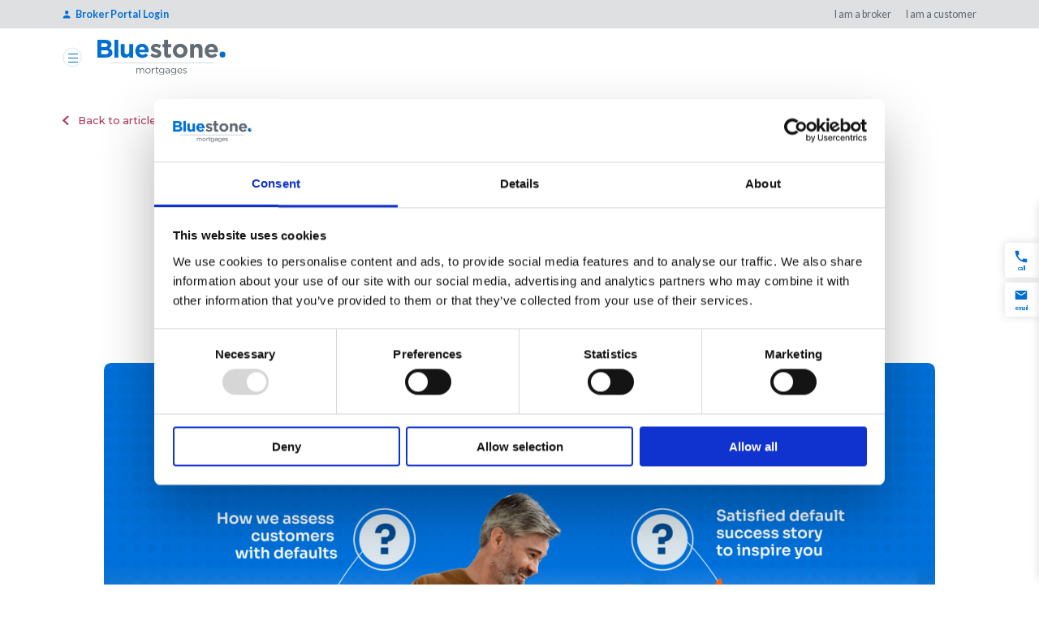

--- FILE ---
content_type: text/html; charset=UTF-8
request_url: https://bluestonemortgages.co.uk/news/mortgages-with-a-satisfied-default-what-you-need-to-know/
body_size: 12077
content:

<!DOCTYPE html>
<html lang="en-GB">
<head>
    <meta charset="UTF-8">
    <meta name="viewport" content="width=device-width, initial-scale=1, user-scalable=no">
    <script id="Cookiebot" src="https://consent.cookiebot.com/uc.js" data-cbid="a9277413-4d6e-4059-bb25-f4342b0e6922" data-blockingmode="auto" type="text/javascript"></script>
    <link rel="icon" type="image/png" href="/wp-content/themes/bluestone/assets/images/favicon.png">
    <script src="https://kit.fontawesome.com/f0cc93f975.js" crossorigin="anonymous"></script>
    <link rel="preconnect" href="https://fonts.googleapis.com">
    <link rel="preconnect" href="https://fonts.gstatic.com" crossorigin>
    <link href="https://fonts.googleapis.com/css2?family=Lato:ital,wght@0,400;0,700;1,400;1,700&family=Montserrat:ital,wght@0,400;0,500;0,700;1,400;1,500;1,700&display=swap" rel="stylesheet">    
    <meta name='robots' content='index, follow, max-image-preview:large, max-snippet:-1, max-video-preview:-1' />
	<style>img:is([sizes="auto" i], [sizes^="auto," i]) { contain-intrinsic-size: 3000px 1500px }</style>
	
	<!-- This site is optimized with the Yoast SEO plugin v26.7 - https://yoast.com/wordpress/plugins/seo/ -->
	<title>Mortgages With a Default: What You Need to Know - Bluestone Mortgages</title>
	<meta name="description" content="Find out how we deal with customers who have defaults and the mortgage products we offer to customers with satisfied defaults. Read now!" />
	<link rel="canonical" href="https://bluestonemortgages.co.uk/news/mortgages-with-a-satisfied-default-what-you-need-to-know/" />
	<meta property="og:locale" content="en_GB" />
	<meta property="og:type" content="article" />
	<meta property="og:title" content="Mortgages With a Default: What You Need to Know - Bluestone Mortgages" />
	<meta property="og:description" content="Find out how we deal with customers who have defaults and the mortgage products we offer to customers with satisfied defaults. Read now!" />
	<meta property="og:url" content="https://bluestonemortgages.co.uk/news/mortgages-with-a-satisfied-default-what-you-need-to-know/" />
	<meta property="og:site_name" content="Bluestone Mortgages" />
	<meta property="article:published_time" content="2024-04-02T08:39:39+00:00" />
	<meta property="article:modified_time" content="2024-10-17T14:06:06+00:00" />
	<meta name="author" content="Jon Ross" />
	<meta name="twitter:card" content="summary_large_image" />
	<meta name="twitter:label1" content="Written by" />
	<meta name="twitter:data1" content="Jon Ross" />
	<script type="application/ld+json" class="yoast-schema-graph">{"@context":"https://schema.org","@graph":[{"@type":"Article","@id":"https://bluestonemortgages.co.uk/news/mortgages-with-a-satisfied-default-what-you-need-to-know/#article","isPartOf":{"@id":"https://bluestonemortgages.co.uk/news/mortgages-with-a-satisfied-default-what-you-need-to-know/"},"author":{"name":"Jon Ross","@id":"https://bluestonemortgages.co.uk/#/schema/person/35e9b79e36d1646a273c36c3870db8ce"},"headline":"Mortgages With a Default: What You Need to Know","datePublished":"2024-04-02T08:39:39+00:00","dateModified":"2024-10-17T14:06:06+00:00","mainEntityOfPage":{"@id":"https://bluestonemortgages.co.uk/news/mortgages-with-a-satisfied-default-what-you-need-to-know/"},"wordCount":9,"commentCount":0,"keywords":["bad credit","blog","broker","complex credit"],"articleSection":["Broker Media Hub"],"inLanguage":"en-GB","potentialAction":[{"@type":"CommentAction","name":"Comment","target":["https://bluestonemortgages.co.uk/news/mortgages-with-a-satisfied-default-what-you-need-to-know/#respond"]}]},{"@type":"WebPage","@id":"https://bluestonemortgages.co.uk/news/mortgages-with-a-satisfied-default-what-you-need-to-know/","url":"https://bluestonemortgages.co.uk/news/mortgages-with-a-satisfied-default-what-you-need-to-know/","name":"Mortgages With a Default: What You Need to Know - Bluestone Mortgages","isPartOf":{"@id":"https://bluestonemortgages.co.uk/#website"},"datePublished":"2024-04-02T08:39:39+00:00","dateModified":"2024-10-17T14:06:06+00:00","author":{"@id":"https://bluestonemortgages.co.uk/#/schema/person/35e9b79e36d1646a273c36c3870db8ce"},"description":"Find out how we deal with customers who have defaults and the mortgage products we offer to customers with satisfied defaults. Read now!","breadcrumb":{"@id":"https://bluestonemortgages.co.uk/news/mortgages-with-a-satisfied-default-what-you-need-to-know/#breadcrumb"},"inLanguage":"en-GB","potentialAction":[{"@type":"ReadAction","target":["https://bluestonemortgages.co.uk/news/mortgages-with-a-satisfied-default-what-you-need-to-know/"]}]},{"@type":"BreadcrumbList","@id":"https://bluestonemortgages.co.uk/news/mortgages-with-a-satisfied-default-what-you-need-to-know/#breadcrumb","itemListElement":[{"@type":"ListItem","position":1,"name":"Home","item":"https://asv-bml1-euw-prd.azurewebsites.net/"},{"@type":"ListItem","position":2,"name":"Media Hub","item":"https://bluestonemortgages.co.uk/brokers/news/"},{"@type":"ListItem","position":3,"name":"Mortgages With a Default: What You Need to Know"}]},{"@type":"WebSite","@id":"https://bluestonemortgages.co.uk/#website","url":"https://bluestonemortgages.co.uk/","name":"Bluestone Mortgages","description":"","potentialAction":[{"@type":"SearchAction","target":{"@type":"EntryPoint","urlTemplate":"https://bluestonemortgages.co.uk/?s={search_term_string}"},"query-input":{"@type":"PropertyValueSpecification","valueRequired":true,"valueName":"search_term_string"}}],"inLanguage":"en-GB"},{"@type":"Person","@id":"https://bluestonemortgages.co.uk/#/schema/person/35e9b79e36d1646a273c36c3870db8ce","name":"Jon Ross","image":{"@type":"ImageObject","inLanguage":"en-GB","@id":"https://bluestonemortgages.co.uk/#/schema/person/image/","url":"https://secure.gravatar.com/avatar/e0677a5afce4b4d3b1a116f8dcc7f01dcbaad1dcc43e90bf4204a11c7b728536?s=96&d=mm&r=g","contentUrl":"https://secure.gravatar.com/avatar/e0677a5afce4b4d3b1a116f8dcc7f01dcbaad1dcc43e90bf4204a11c7b728536?s=96&d=mm&r=g","caption":"Jon Ross"},"url":"https://bluestonemortgages.co.uk/author/jon-ross/"}]}</script>
	<!-- / Yoast SEO plugin. -->


<link rel='dns-prefetch' href='//unpkg.com' />
<style id='classic-theme-styles-inline-css' type='text/css'>
/*! This file is auto-generated */
.wp-block-button__link{color:#fff;background-color:#32373c;border-radius:9999px;box-shadow:none;text-decoration:none;padding:calc(.667em + 2px) calc(1.333em + 2px);font-size:1.125em}.wp-block-file__button{background:#32373c;color:#fff;text-decoration:none}
</style>
<style id='global-styles-inline-css' type='text/css'>
:root{--wp--preset--aspect-ratio--square: 1;--wp--preset--aspect-ratio--4-3: 4/3;--wp--preset--aspect-ratio--3-4: 3/4;--wp--preset--aspect-ratio--3-2: 3/2;--wp--preset--aspect-ratio--2-3: 2/3;--wp--preset--aspect-ratio--16-9: 16/9;--wp--preset--aspect-ratio--9-16: 9/16;--wp--preset--color--black: #000000;--wp--preset--color--cyan-bluish-gray: #abb8c3;--wp--preset--color--white: #ffffff;--wp--preset--color--pale-pink: #f78da7;--wp--preset--color--vivid-red: #cf2e2e;--wp--preset--color--luminous-vivid-orange: #ff6900;--wp--preset--color--luminous-vivid-amber: #fcb900;--wp--preset--color--light-green-cyan: #7bdcb5;--wp--preset--color--vivid-green-cyan: #00d084;--wp--preset--color--pale-cyan-blue: #8ed1fc;--wp--preset--color--vivid-cyan-blue: #0693e3;--wp--preset--color--vivid-purple: #9b51e0;--wp--preset--gradient--vivid-cyan-blue-to-vivid-purple: linear-gradient(135deg,rgba(6,147,227,1) 0%,rgb(155,81,224) 100%);--wp--preset--gradient--light-green-cyan-to-vivid-green-cyan: linear-gradient(135deg,rgb(122,220,180) 0%,rgb(0,208,130) 100%);--wp--preset--gradient--luminous-vivid-amber-to-luminous-vivid-orange: linear-gradient(135deg,rgba(252,185,0,1) 0%,rgba(255,105,0,1) 100%);--wp--preset--gradient--luminous-vivid-orange-to-vivid-red: linear-gradient(135deg,rgba(255,105,0,1) 0%,rgb(207,46,46) 100%);--wp--preset--gradient--very-light-gray-to-cyan-bluish-gray: linear-gradient(135deg,rgb(238,238,238) 0%,rgb(169,184,195) 100%);--wp--preset--gradient--cool-to-warm-spectrum: linear-gradient(135deg,rgb(74,234,220) 0%,rgb(151,120,209) 20%,rgb(207,42,186) 40%,rgb(238,44,130) 60%,rgb(251,105,98) 80%,rgb(254,248,76) 100%);--wp--preset--gradient--blush-light-purple: linear-gradient(135deg,rgb(255,206,236) 0%,rgb(152,150,240) 100%);--wp--preset--gradient--blush-bordeaux: linear-gradient(135deg,rgb(254,205,165) 0%,rgb(254,45,45) 50%,rgb(107,0,62) 100%);--wp--preset--gradient--luminous-dusk: linear-gradient(135deg,rgb(255,203,112) 0%,rgb(199,81,192) 50%,rgb(65,88,208) 100%);--wp--preset--gradient--pale-ocean: linear-gradient(135deg,rgb(255,245,203) 0%,rgb(182,227,212) 50%,rgb(51,167,181) 100%);--wp--preset--gradient--electric-grass: linear-gradient(135deg,rgb(202,248,128) 0%,rgb(113,206,126) 100%);--wp--preset--gradient--midnight: linear-gradient(135deg,rgb(2,3,129) 0%,rgb(40,116,252) 100%);--wp--preset--font-size--small: 13px;--wp--preset--font-size--medium: 20px;--wp--preset--font-size--large: 36px;--wp--preset--font-size--x-large: 42px;--wp--preset--spacing--20: 0.44rem;--wp--preset--spacing--30: 0.67rem;--wp--preset--spacing--40: 1rem;--wp--preset--spacing--50: 1.5rem;--wp--preset--spacing--60: 2.25rem;--wp--preset--spacing--70: 3.38rem;--wp--preset--spacing--80: 5.06rem;--wp--preset--shadow--natural: 6px 6px 9px rgba(0, 0, 0, 0.2);--wp--preset--shadow--deep: 12px 12px 50px rgba(0, 0, 0, 0.4);--wp--preset--shadow--sharp: 6px 6px 0px rgba(0, 0, 0, 0.2);--wp--preset--shadow--outlined: 6px 6px 0px -3px rgba(255, 255, 255, 1), 6px 6px rgba(0, 0, 0, 1);--wp--preset--shadow--crisp: 6px 6px 0px rgba(0, 0, 0, 1);}:where(.is-layout-flex){gap: 0.5em;}:where(.is-layout-grid){gap: 0.5em;}body .is-layout-flex{display: flex;}.is-layout-flex{flex-wrap: wrap;align-items: center;}.is-layout-flex > :is(*, div){margin: 0;}body .is-layout-grid{display: grid;}.is-layout-grid > :is(*, div){margin: 0;}:where(.wp-block-columns.is-layout-flex){gap: 2em;}:where(.wp-block-columns.is-layout-grid){gap: 2em;}:where(.wp-block-post-template.is-layout-flex){gap: 1.25em;}:where(.wp-block-post-template.is-layout-grid){gap: 1.25em;}.has-black-color{color: var(--wp--preset--color--black) !important;}.has-cyan-bluish-gray-color{color: var(--wp--preset--color--cyan-bluish-gray) !important;}.has-white-color{color: var(--wp--preset--color--white) !important;}.has-pale-pink-color{color: var(--wp--preset--color--pale-pink) !important;}.has-vivid-red-color{color: var(--wp--preset--color--vivid-red) !important;}.has-luminous-vivid-orange-color{color: var(--wp--preset--color--luminous-vivid-orange) !important;}.has-luminous-vivid-amber-color{color: var(--wp--preset--color--luminous-vivid-amber) !important;}.has-light-green-cyan-color{color: var(--wp--preset--color--light-green-cyan) !important;}.has-vivid-green-cyan-color{color: var(--wp--preset--color--vivid-green-cyan) !important;}.has-pale-cyan-blue-color{color: var(--wp--preset--color--pale-cyan-blue) !important;}.has-vivid-cyan-blue-color{color: var(--wp--preset--color--vivid-cyan-blue) !important;}.has-vivid-purple-color{color: var(--wp--preset--color--vivid-purple) !important;}.has-black-background-color{background-color: var(--wp--preset--color--black) !important;}.has-cyan-bluish-gray-background-color{background-color: var(--wp--preset--color--cyan-bluish-gray) !important;}.has-white-background-color{background-color: var(--wp--preset--color--white) !important;}.has-pale-pink-background-color{background-color: var(--wp--preset--color--pale-pink) !important;}.has-vivid-red-background-color{background-color: var(--wp--preset--color--vivid-red) !important;}.has-luminous-vivid-orange-background-color{background-color: var(--wp--preset--color--luminous-vivid-orange) !important;}.has-luminous-vivid-amber-background-color{background-color: var(--wp--preset--color--luminous-vivid-amber) !important;}.has-light-green-cyan-background-color{background-color: var(--wp--preset--color--light-green-cyan) !important;}.has-vivid-green-cyan-background-color{background-color: var(--wp--preset--color--vivid-green-cyan) !important;}.has-pale-cyan-blue-background-color{background-color: var(--wp--preset--color--pale-cyan-blue) !important;}.has-vivid-cyan-blue-background-color{background-color: var(--wp--preset--color--vivid-cyan-blue) !important;}.has-vivid-purple-background-color{background-color: var(--wp--preset--color--vivid-purple) !important;}.has-black-border-color{border-color: var(--wp--preset--color--black) !important;}.has-cyan-bluish-gray-border-color{border-color: var(--wp--preset--color--cyan-bluish-gray) !important;}.has-white-border-color{border-color: var(--wp--preset--color--white) !important;}.has-pale-pink-border-color{border-color: var(--wp--preset--color--pale-pink) !important;}.has-vivid-red-border-color{border-color: var(--wp--preset--color--vivid-red) !important;}.has-luminous-vivid-orange-border-color{border-color: var(--wp--preset--color--luminous-vivid-orange) !important;}.has-luminous-vivid-amber-border-color{border-color: var(--wp--preset--color--luminous-vivid-amber) !important;}.has-light-green-cyan-border-color{border-color: var(--wp--preset--color--light-green-cyan) !important;}.has-vivid-green-cyan-border-color{border-color: var(--wp--preset--color--vivid-green-cyan) !important;}.has-pale-cyan-blue-border-color{border-color: var(--wp--preset--color--pale-cyan-blue) !important;}.has-vivid-cyan-blue-border-color{border-color: var(--wp--preset--color--vivid-cyan-blue) !important;}.has-vivid-purple-border-color{border-color: var(--wp--preset--color--vivid-purple) !important;}.has-vivid-cyan-blue-to-vivid-purple-gradient-background{background: var(--wp--preset--gradient--vivid-cyan-blue-to-vivid-purple) !important;}.has-light-green-cyan-to-vivid-green-cyan-gradient-background{background: var(--wp--preset--gradient--light-green-cyan-to-vivid-green-cyan) !important;}.has-luminous-vivid-amber-to-luminous-vivid-orange-gradient-background{background: var(--wp--preset--gradient--luminous-vivid-amber-to-luminous-vivid-orange) !important;}.has-luminous-vivid-orange-to-vivid-red-gradient-background{background: var(--wp--preset--gradient--luminous-vivid-orange-to-vivid-red) !important;}.has-very-light-gray-to-cyan-bluish-gray-gradient-background{background: var(--wp--preset--gradient--very-light-gray-to-cyan-bluish-gray) !important;}.has-cool-to-warm-spectrum-gradient-background{background: var(--wp--preset--gradient--cool-to-warm-spectrum) !important;}.has-blush-light-purple-gradient-background{background: var(--wp--preset--gradient--blush-light-purple) !important;}.has-blush-bordeaux-gradient-background{background: var(--wp--preset--gradient--blush-bordeaux) !important;}.has-luminous-dusk-gradient-background{background: var(--wp--preset--gradient--luminous-dusk) !important;}.has-pale-ocean-gradient-background{background: var(--wp--preset--gradient--pale-ocean) !important;}.has-electric-grass-gradient-background{background: var(--wp--preset--gradient--electric-grass) !important;}.has-midnight-gradient-background{background: var(--wp--preset--gradient--midnight) !important;}.has-small-font-size{font-size: var(--wp--preset--font-size--small) !important;}.has-medium-font-size{font-size: var(--wp--preset--font-size--medium) !important;}.has-large-font-size{font-size: var(--wp--preset--font-size--large) !important;}.has-x-large-font-size{font-size: var(--wp--preset--font-size--x-large) !important;}
:where(.wp-block-post-template.is-layout-flex){gap: 1.25em;}:where(.wp-block-post-template.is-layout-grid){gap: 1.25em;}
:where(.wp-block-columns.is-layout-flex){gap: 2em;}:where(.wp-block-columns.is-layout-grid){gap: 2em;}
:root :where(.wp-block-pullquote){font-size: 1.5em;line-height: 1.6;}
</style>
<link rel='stylesheet' id='bs-style-bram-temp-css' href='/wp-content/themes/bluestone/assets/css/bram-temp.css?ver=1768378492' type='text/css' media='all' />
<link rel='stylesheet' id='bs-style-css' href='/wp-content/themes/bluestone/assets/css/bs-style.min.css?ver=1768378492' type='text/css' media='all' />
<link rel="https://api.w.org/" href="https://bluestonemortgages.co.uk/wp-json/" /><link rel="alternate" title="JSON" type="application/json" href="https://bluestonemortgages.co.uk/wp-json/wp/v2/posts/4965" /><link rel="EditURI" type="application/rsd+xml" title="RSD" href="https://bluestonemortgages.co.uk/xmlrpc.php?rsd" />
<meta name="generator" content="WordPress 6.8.3" />
<link rel='shortlink' href='https://bluestonemortgages.co.uk/?p=4965' />
<link rel="alternate" title="oEmbed (JSON)" type="application/json+oembed" href="https://bluestonemortgages.co.uk/wp-json/oembed/1.0/embed?url=https%3A%2F%2Fbluestonemortgages.co.uk%2Fnews%2Fmortgages-with-a-satisfied-default-what-you-need-to-know%2F" />
<link rel="alternate" title="oEmbed (XML)" type="text/xml+oembed" href="https://bluestonemortgages.co.uk/wp-json/oembed/1.0/embed?url=https%3A%2F%2Fbluestonemortgages.co.uk%2Fnews%2Fmortgages-with-a-satisfied-default-what-you-need-to-know%2F&#038;format=xml" />
<script type="text/javascript">
          var appInsights=window.appInsights||function(a){
                function b(a){c[a]=function(){var b=arguments;c.queue.push(function(){c[a].apply(c,b)})}}var c={config:a},d=document,e=window;setTimeout(function(){var b=d.createElement("script");b.src=a.url||"https://az416426.vo.msecnd.net/scripts/a/ai.0.js",d.getElementsByTagName("script")[0].parentNode.appendChild(b)});try{c.cookie=d.cookie}catch(a){}c.queue=[];for(var f=["Event","Exception","Metric","PageView","Trace","Dependency"];f.length;)b("track"+f.pop());if(b("setAuthenticatedUserContext"),b("clearAuthenticatedUserContext"),b("startTrackEvent"),b("stopTrackEvent"),b("startTrackPage"),b("stopTrackPage"),b("flush"),!a.disableExceptionTracking){f="onerror",b("_"+f);var g=e[f];e[f]=function(a,b,d,e,h){var i=g&&g(a,b,d,e,h);return!0!==i&&c["_"+f](a,b,d,e,h),i}}return c    
            }({
                instrumentationKey:"aa24c488-8292-47a5-acc6-adca8d3169f0"
            });
            
            window.appInsights=appInsights,appInsights.queue&&0===appInsights.queue.length&&appInsights.trackPageView("Mortgages With a Default: What You Need to Know", window.location.origin);
        </script>
		<script>
		(function(h,o,t,j,a,r){
			h.hj=h.hj||function(){(h.hj.q=h.hj.q||[]).push(arguments)};
			h._hjSettings={hjid:3207049,hjsv:5};
			a=o.getElementsByTagName('head')[0];
			r=o.createElement('script');r.async=1;
			r.src=t+h._hjSettings.hjid+j+h._hjSettings.hjsv;
			a.appendChild(r);
		})(window,document,'//static.hotjar.com/c/hotjar-','.js?sv=');
		</script>
		    <script type="text/javascript" src="https://widget.trustpilot.com/bootstrap/v5/tp.widget.bootstrap.min.js" async></script>
                <!-- Google Tag Manager mortgages -->
            <script>(function(w,d,s,l,i){w[l]=w[l]||[];w[l].push({'gtm.start':
            new Date().getTime(),event:'gtm.js'});var f=d.getElementsByTagName(s)[0],
            j=d.createElement(s),dl=l!='dataLayer'?'&l='+l:'';j.async=true;j.src=
            'https://www.googletagmanager.com/gtm.js?id='+i+dl;f.parentNode.insertBefore(j,f);
            })(window,document,'script','dataLayer','GTM-PZLCJ8N');</script>
            <!-- End Google Tag Manager -->
            </head>

<body class="wp-singular post-template-default single single-post postid-4965 single-format-standard wp-theme-bluestone --audience-brokers">
            <!-- Google Tag Manager (noscript) mortgages -->
            <noscript><iframe src="https://www.googletagmanager.com/ns.html?id=GTM-PZLCJ8N" height="0" width="0" style="display:none;visibility:hidden"></iframe></noscript>
            <!-- End Google Tag Manager (noscript) -->
            <header class="bs-header">
    <div class="bs-max-scaled-content-container">
        <div class="bs-content-container">
            <div class="bs-header__login-side">
                <a href="https://bluesky.bluestone.co.uk/" target="" class="">Broker Portal Login</a>            </div>
            <div class="bs-header__type-side">
                <a href="https://bluestonemortgages.co.uk/brokers/" target="" class="">I am a broker</a><a href="https://bluestonemortgages.co.uk/customer/" target="" class="">I am a customer</a>            </div>
        </div>
    </div>
</header>

<nav class="bs-navigation">
    <div class="bs-navigation__group-website-panel-container">
        <div class="bs-group-website-panel">
            <div class="bs-group-website-panel__border"></div>

            <div class="bs-group-website-panel__content">
                <div class="bs-group-website-panel__close js-bs-group-website-panel__close">
                    <div class="bs-group-website-panel__close-line"></div>
                    <div class="bs-group-website-panel__close-line"></div>
                </div>

                        
        <h4>Quick Links</h4>
        <div class="bs-group-website-panel__body">
                    </div>
        <div class="bs-group-website-panel__all-links">
                            <a href="https://bluestonemortgages.co.uk/brokers/broker-portal/" target="" class="bs-group-website-panel__link bs-styled-like-p">
                    <div class="bs-group-website-panel__link-icon" style="background-image: url(/wp-content/uploads/2023/05/Group-nav-icons-5-Fignum.svg)"></div>
                    <div class="bs-group-website-panel__link-text">Broker Portal</div>
                    <div class="bs-group-website-panel__link-arrow"></div>
                </a>
                            <a href="https://bluestonemortgages.co.uk/brokers/our-products/" target="" class="bs-group-website-panel__link bs-styled-like-p">
                    <div class="bs-group-website-panel__link-icon" style="background-image: url(/wp-content/uploads/2023/05/group-nav-icon-3-edit.svg)"></div>
                    <div class="bs-group-website-panel__link-text">Our Products</div>
                    <div class="bs-group-website-panel__link-arrow"></div>
                </a>
                            <a href="https://bluestonemortgages.co.uk/brokers/affordability-calculator/" target="" class="bs-group-website-panel__link bs-styled-like-p">
                    <div class="bs-group-website-panel__link-icon" style="background-image: url(/wp-content/uploads/2023/05/group-nav-icon-4-edit.svg)"></div>
                    <div class="bs-group-website-panel__link-text">Affordability Calculator</div>
                    <div class="bs-group-website-panel__link-arrow"></div>
                </a>
                            <a href="https://bluestonemortgages.co.uk/brokers/consumer-duty-overview/" target="" class="bs-group-website-panel__link bs-styled-like-p">
                    <div class="bs-group-website-panel__link-icon" style="background-image: url(/wp-content/uploads/2023/05/group-nav-icon-1-edit.svg)"></div>
                    <div class="bs-group-website-panel__link-text">Consumer Duty</div>
                    <div class="bs-group-website-panel__link-arrow"></div>
                </a>
                            <a href="https://careers.bluestonemortgages.co.uk/" target="" class="bs-group-website-panel__link bs-styled-like-p">
                    <div class="bs-group-website-panel__link-icon" style="background-image: url(/wp-content/uploads/2023/05/People-blue.png)"></div>
                    <div class="bs-group-website-panel__link-text">Careers</div>
                    <div class="bs-group-website-panel__link-arrow"></div>
                </a>
                    </div>
                </div>
        </div>
    </div>

    <div class="bs-navigation__main-nav-container">
        <div class="bs-max-scaled-content-container">
            <div class="bs-content-container">

                <div class="bs-navigation__left-section">
                    <div class="bs-navigation__hamburger js-bs-nav-hamburger">
                        <div class="bs-navigation__hamburger-background"></div>
                        <div class="bs-navigation__hamburger-lines">
                            <div class="bs-navigation__hamburger-line"></div>
                            <div class="bs-navigation__hamburger-line"></div>
                            <div class="bs-navigation__hamburger-line"></div>
                        </div>
                    </div>

                    <a href="https://bluestonemortgages.co.uk" class="bs-navigation__main-logo"><img src="/wp-content/themes/bluestone/assets/images/bluestone-header-logo-mortgages.svg" alt="Bluestone"></a>

                                        <div class="bs-navigation__hamburger-mobile js-bs-nav-hamburger-mobile">
                        <div class="bs-navigation__hamburger-mobile-background"></div>
                        <div class="bs-navigation__hamburger-mobile-lines">
                            <div class="bs-navigation__hamburger-mobile-line"></div>
                            <div class="bs-navigation__hamburger-mobile-line"></div>
                            <div class="bs-navigation__hamburger-mobile-line"></div>
                        </div>
                    </div>
                                    </div>

                <div class="bs-navigation__main-nav-container-mobile-ul-wrapper">
                    <ul>
                        <div class="bs-navigation__main-nav-container-inside">
                                                    </div>
                    </ul>
                </div>

            </div>
        </div>

        <div class="bs-navigation__white-cover"></div>
    </div>

    
<div class="bs-megamenu bs-megamenu--1">
	<div class="bs-megamenu__content">
	 	<div class="bs-general-container">
	 	 	<div class="bs-megamenu__promotion">
	 	 	 	<div class="bs-megamenu__promotion-image" style="background-image: url( /wp-content/uploads/2022/03/Home_1.png)"></div>
	 	 	 	<div class="bs-megamenu__promotion-text">
	 	 	 	 	<h5>About Bluestone Mortgages</h5>
	 	 	 	 	<p>Who we are and who we help</p>
	 	 	 	 	<a href="https://bluestonemortgages.co.uk/brokers/about-us/"  class="bs-text-cta-16 bs-text-cta-16--14-700">Learn more</a>
	 	 	 	</div>
	 	 	</div>
	 	 	<div class="bs-megamenu__nav">
	 	 	 	<div class="bs-megamenu__nav-back-btn js-bs-megamenu__nav-back-btn">About us</div>
	 	 	 	<ul>
	 	 	 	 	<li class="item"><a href="https://bluestonemortgages.co.uk/brokers/about-us/" class="">About us</a></li>
	 	 	 	 	<li class="item"><a href="https://bluestonemortgages.co.uk/brokers/our-customers/" class="">Our Customers</a></li>
	 	 	 	 	<li class="item"><a href="https://bluestonemortgages.co.uk/brokers/broker-portal/" class="">Broker Portal</a></li>
	 	 	 	</ul>
	 	 	</div>
	 	</div>
	</div>
</div>
<div class="bs-megamenu bs-megamenu--2">
	<div class="bs-megamenu__content">
	 	<div class="bs-general-container">
	 	 	<div class="bs-megamenu__promotion">
	 	 	 	<div class="bs-megamenu__promotion-image" style="background-image: url( /wp-content/uploads/2024/03/Residential-Product-Guide.png)"></div>
	 	 	 	<div class="bs-megamenu__promotion-text">
	 	 	 	 	<h5>Our Product Guide</h5>
	 	 	 	 	<p>More information about our products and fees.</p>
	 	 	 	 	<a href="https://bluestonemortgages.co.uk/residential_product_guide/?nocache=1" target="_blank" class="bs-text-cta-16 bs-text-cta-16--14-700">Download PDF</a>
	 	 	 	</div>
	 	 	</div>
	 	 	<div class="bs-megamenu__nav">
	 	 	 	<div class="bs-megamenu__nav-back-btn js-bs-megamenu__nav-back-btn">Our Products</div>
	 	 	 	<ul>
	 	 	 	 	<li class="item"><a href="https://bluestonemortgages.co.uk/brokers/our-products/" class="">Our Products</a></li>
	 	 	 	 	<li class="item"><a href="https://bluestonemortgages.co.uk/brokers/product-transfer/" class="">Product Transfer</a></li>
	 	 	 	 	<li class="item"><a href="https://bluestonemortgages.co.uk/brokers/forms-and-downloads/" class="">Forms and Downloads</a></li>
	 	 	 	</ul>
	 	 	</div>
	 	</div>
	</div>
</div>
<div class="bs-megamenu bs-megamenu--3">
	<div class="bs-megamenu__content">
	 	<div class="bs-general-container">
	 	 	<div class="bs-megamenu__promotion">
	 	 	 	<div class="bs-megamenu__promotion-image" style="background-image: url( /wp-content/uploads/2024/03/Residential-Product-Guide.png)"></div>
	 	 	 	<div class="bs-megamenu__promotion-text">
	 	 	 	 	<h5>Our Product Guide</h5>
	 	 	 	 	<p>More information about our products and lending criteria.</p>
	 	 	 	 	<a href="https://bluestonemortgages.co.uk/residential_product_guide/?nocache=1" target="_blank" class="bs-text-cta-16 bs-text-cta-16--14-700">Download PDF</a>
	 	 	 	</div>
	 	 	</div>
	 	 	<div class="bs-megamenu__nav">
	 	 	 	<div class="bs-megamenu__nav-back-btn js-bs-megamenu__nav-back-btn">Our Criteria</div>
	 	 	 	<ul>
	 	 	 	 	<li class="item"><a href="https://bluestonemortgages.co.uk/brokers/affordability-calculator/" class="">Affordability Calculator</a></li>
	 	 	 	 	<li class="item"><a href="https://bluestonemortgages.co.uk/brokers/forms-and-downloads/" class="">Forms and Downloads</a></li>
	 	 	 	 	<li class="item"><a href="https://bluestonemortgages.co.uk/brokers/submitting-a-case/" class="">Submitting a case</a></li>
	 	 	 	</ul>
	 	 	</div>
	 	</div>
	</div>
</div>
<div class="bs-megamenu bs-megamenu--4">
	<div class="bs-megamenu__content">
	 	<div class="bs-general-container">
	 	 	<div class="bs-megamenu__promotion">
	 	 	 	<div class="bs-megamenu__promotion-image" style="background-image: url( /wp-content/uploads/2023/04/Screenshot-2023-04-26-at-10.10.22-1024x887.png)"></div>
	 	 	 	<div class="bs-megamenu__promotion-text">
	 	 	 	 	<h5>Our commitment to you</h5>
	 	 	 	 	<p>More information about Consumer Duty.</p>
	 	 	 	 	<a href="https://bluestonemortgages.co.uk/brokers/consumer-duty-overview/" target="_blank" class="bs-text-cta-16 bs-text-cta-16--14-700">Overview</a>
	 	 	 	</div>
	 	 	</div>
	 	 	<div class="bs-megamenu__nav">
	 	 	 	<div class="bs-megamenu__nav-back-btn js-bs-megamenu__nav-back-btn">Consumer Duty</div>
	 	 	 	<ul>
	 	 	 	 	<li class="item"><a href="https://bluestonemortgages.co.uk/brokers/consumer-duty-overview/" class="">Consumer Duty Overview</a></li>
	 	 	 	 	<li class="item"><a href="https://bluestonemortgages.co.uk/brokers/intermediary-letter/" class="">Intermediary Letter</a></li>
	 	 	 	</ul>
	 	 	</div>
	 	</div>
	</div>
</div>
<div class="bs-megamenu bs-megamenu--5">
	<div class="bs-megamenu__content">
	 	<div class="bs-general-container">
	 	 	<div class="bs-megamenu__nav">
	 	 	 	<div class="bs-megamenu__nav-back-btn js-bs-megamenu__nav-back-btn">Media Hub</div>
	 	 	</div>
	 	</div>
	</div>
</div>
<div class="bs-megamenu bs-megamenu--6">
	<div class="bs-megamenu__content">
	 	<div class="bs-general-container">
	 	 	<div class="bs-megamenu__nav">
	 	 	 	<div class="bs-megamenu__nav-back-btn js-bs-megamenu__nav-back-btn">Contact Us</div>
	 	 	</div>
	 	</div>
	</div>
</div>
<div class="bs-megamenu bs-megamenu--7">
	<div class="bs-megamenu__content">
	 	<div class="bs-general-container">
	 	 	<div class="bs-megamenu__nav">
	 	 	 	<div class="bs-megamenu__nav-back-btn js-bs-megamenu__nav-back-btn">Login</div>
	 	 	</div>
	 	</div>
	</div>
</div>


    <div class="bs-navigation__mobile-xtra">
        <div class="bs-navigation__mobile-xtra-content">
            <div class="bs-navigation__mobile-xtra-block-1">
                <a href="https://bluelink.bluestone.co.uk/#/account/login" target="" class="bs-navigation__mobile-xtra-login">Login/Register</a>
                <div class="bs-navigation__mobile-xtra-big-btn js-bs-mobile-our-sites">
                    <div class="bs-general-container">Our websites</div>
                </div>
            </div>
        </div>
    </div>
</nav>



<div id="section-1" class="bs-page-anchor"></div>

<section class="bs-post-header">
    <div class="bs-max-scaled-content-container">
        <div class="bs-content-container">
            <a class="bs-post-header__back-btn" href="/brokers/brokers-media-hub/">Back to articles</a>
        </div>

        <div class="bs-post-header__content-container">
                        <h1>Mortgages With a Default: What You Need to Know</h1>

            <div class="bs-post-header__info">
                <div class="bs-post-header__info-block bs-post-header__info-block--date">
                    <div class="bs-post-header__info-block-title">Posted on:</div>
                    <div class="bs-post-header__info-block-sub">April 2, 2024</div>
                </div>
                
                                    <div class="bs-post-header__info-block bs-post-header__info-block--author">
                        <div class="bs-post-header__info-block-title">Posted by:</div>
                        <div class="bs-post-header__info-block-sub">Bluestone Mortgages</div>
                    </div>
                            </div>
        </div>
    </div>
</section>
<div id="section-2" class="bs-page-anchor"></div>

<section class="bs-post-image">
    <div class="bs-max-scaled-content-container">
        <div class="bs-content-container">
            <img width="1024" height="536" src="/wp-content/uploads/2024/04/Satisfied-Defaults-Post-image_Bluestone-LinkedIn-Post-Template-Option-2-1024x536.png" class="attachment-large size-large" alt="" decoding="async" fetchpriority="high" srcset="/wp-content/uploads/2024/04/Satisfied-Defaults-Post-image_Bluestone-LinkedIn-Post-Template-Option-2-1024x536.png 1024w, /wp-content/uploads/2024/04/Satisfied-Defaults-Post-image_Bluestone-LinkedIn-Post-Template-Option-2-300x157.png 300w, /wp-content/uploads/2024/04/Satisfied-Defaults-Post-image_Bluestone-LinkedIn-Post-Template-Option-2-768x402.png 768w, /wp-content/uploads/2024/04/Satisfied-Defaults-Post-image_Bluestone-LinkedIn-Post-Template-Option-2.png 1200w" sizes="(max-width: 1024px) 100vw, 1024px" />        </div>
    </div>
</section>
<div id="section-3" class="bs-page-anchor"></div>

<section class="bs-inline-content">
    <div class="bs-max-scaled-content-container">
        <div class="bs-content-container">
            
    <p>In recent years, financial challenges have become all too common, particularly with rising costs of living and inflation. The search for brokers looking for solutions for clients with adverse credit or satisfied defaults has surged, with as many as 10k searches per month*. As defaults and satisfied defaults become increasingly prevalent, brokers like you are likely encountering more clients who don&#8217;t meet the typical criteria of high-street lenders, making it difficult for them to step onto the property ladder. However, there&#8217;s good news – with specialist lenders like Bluestone Mortgages, we can still offer these clients a range of solutions.</p>
<p>Before we dive in, if you know exactly what you need, jump to one of the following sections:</p>
<ul>
<li><a href="#assessing-defaults">How we assess customers with defaults.</a></li>
<li><a href="#what-is-satisfied-default">What if my customer has satisfied their default?</a></li>
<li><a href="#success-story-defaults">Satisfied default success story to inspire you.</a></li>
<li><a href="#manual-underwriting">Yes, our manual underwriting approach is where it&#8217;s at!</a></li>
</ul>

        </div>
    </div>
</section>

<div id="section-4" class="bs-page-anchor"></div>

<section class="bs-inline-content">
    <div class="bs-max-scaled-content-container">
        <div class="bs-content-container">
            
    <h5 id="assessing-defaults"><strong>How we assess customers with defaults</strong></h5>
<p>Thousands of people across the UK struggle to access affordable mortgages yearly because they don&#8217;t meet the criteria of high-street lenders. Sometimes unforeseen circumstances can arise, like missed payments on credit cards that go unnoticed, which can impact your client&#8217;s ability to stay on track financially. As you know, consecutively missing payments can lead to defaults that remain on your client&#8217;s credit profile for up to 6 years. In an effort to support customers looking to purchase homes, we&#8217;ve developed criteria that offer solutions to credit profiles of this nature, so if you find yourself picking up such cases, we may be able to help. Here&#8217;s how!</p>
<ul>
<li>We allow up to 4 defaults within the last 3 years</li>
<li>All defaults under £300 are ignored</li>
<li>All defaults over 3 years are ignored</li>
<li>All Telecommunication defaults are ignored</li>
</ul>

        </div>
    </div>
</section>

<div id="section-5" class="bs-page-anchor"></div>

<section class="bs-inline-content">
    <div class="bs-max-scaled-content-container">
        <div class="bs-content-container">
            
    <h5 id="what-is-satisfied-default"><strong>What if my customer has satisfied their default?</strong></h5>
<p>We know that it could be highly frustrating to not meet the requirements for a mortgage, particularly for those clients who&#8217;ve been able to overcome and satisfy the financial blip that caused the default in the first place. But we approach these cases differently. Our flexible criteria allow us to accept clients with one satisfied default in the last three years, qualifying them for our &#8216;Clear&#8217; product at 85% LTV or our &#8216;Deposit Unlock&#8217; product at 95% LTV for first-time buyers with smaller deposits, subject to meeting specified requirements. Just this month alone (March 2024), <strong>53% </strong>of our applications have been on our highest credit tier (85% LTV) &#8211; most of these having satisfied defaults!</p>

        </div>
    </div>
</section>

<div id="section-6" class="bs-page-anchor"></div>

<section class="bs-inline-content">
    <div class="bs-max-scaled-content-container">
        <div class="bs-content-container">
            
    <h5 id="success-story-defaults"><strong>Satisfied default success story to inspire you.</strong></h5>
<p>Sometimes, unforeseen circumstances can arise and impact your client&#8217;s ability to stay on track financially. At Bluestone Mortgages, we follow a manual underwriting approach to gain a realistic insight into your customer&#8217;s circumstances rather than turning them down based on an automatic credit search.</p>
<p>We understand that situations beyond your customer&#8217;s control could set them back and impact the way they keep up with their financial commitments. This case study illustrates how flexible we are in the way we deal with these default cases.</p>
<p>&nbsp;</p>
<p><strong>The Challenge:</strong></p>
<p>A couple were looking to buy their dream house in England. They both worked in the retail sector, earning good wages. Unfortunately, one of the applicants had a credit card default dating back to August 2023. This occurred because their former partner had assured them that payments were being made on the credit card, but in reality, this was not the case, leading to the default.</p>
<p>&nbsp;</p>
<p><strong>The Solution:</strong></p>
<p>Back in August 2023, the broker on the case conducted a DIP, which placed the couple on our AAA product (80% LTV). At the time, the couple required an 85% LTV mortgage to secure their desired property. To meet the criteria for our Clear product (85% LTV), the couple needed just one satisfied default, which had to be six months old upon completion. To facilitate this, our underwriter delayed completion until February 2024, ensuring the default reached the required age &#8211; the couple only needed to provide evidence of settling the default.</p>
<p>&nbsp;</p>
<p><strong>The Result:</strong></p>
<p>Successfully, the couple purchased their dream property with our assistance, experiencing a seamless journey to homeownership. By February 2024, they secured an 85% LTV mortgage, transitioning from our AAA product to the Clear product within months.</p>

        </div>
    </div>
</section>

<div id="section-7" class="bs-page-anchor"></div>

<section class="bs-inline-content">
    <div class="bs-max-scaled-content-container">
        <div class="bs-content-container">
            
    <h5 id="manual-underwriting"><strong>Yes, our manual underwriting approach is where it&#8217;s at!</strong></h5>
<p>Going the extra mile for you is what we&#8217;re all about. We believe supporting your customers through the homeownership process should be fast and transparent for everyone. Our recent Trustpilot review says it all…</p>
<p>&nbsp;</p>
<blockquote><p><strong>Katarzyna Starosta, Broker with a satisfied default case, comments: </strong></p>
<p>I am a mortgage broker, and I came across many BDM&#8217;s but help that I&#8217;ve received from Nik Sukara was just brilliant! He replied to my emails and phone calls pretty much straight away, and I did call a lot. <strong>From the start Nik have helped me to get my customers better rate, all they had to do is pay of their default.</strong> The cases (Remo &amp; purchase) were very urgent complicated, and he was there at every stage of the process. The service levels were quite worrying at the time, and I knew that this case and deadline we had was big ask. My customers will be completing more than likely this week and if not, Nik it would be still stuck with underwriter, declined or customers would give up. Customer service desk is also outstanding and actually very nice people. I will be confident to place more cases with Bluestone and looking forward to it.</p></blockquote>
<p>Broker Katarzyna Starosta shares her experience working with us, highlighting our commitment to providing exceptional service and tailored solutions for clients with defaulted credit histories. Our dedication to understanding each client&#8217;s unique circumstances sets us apart, ensuring a smooth and transparent homeownership process for all involved.</p>
<p>At Bluestone Mortgages, we&#8217;re passionate about empowering brokers like you to navigate the adverse mortgage market. Whether your client has a satisfied default or faces other credit challenges, we&#8217;re here to help you find the right solution. If you are ready to explore how we can assist you with default or satisfied default cases, contact our team at sales@bluestonemortgages.co.uk, who will gladly guide you to other resources. You can also visit our products page to learn more.</p>
<p><em>*Stats based on L&amp;G data in March 2024</em></p>

        </div>
    </div>
</section>

<div id="section-8" class="bs-page-anchor"></div>

<section class="bs-tags-author-panels">
    <div class="bs-max-scaled-content-container">
        <div class="bs-content-container">
            <div class="bs-flex">
                                <div class="bs-tags-panel">
                    <div class="bs-tags-panel__title bs-text-caption bs-text-caption--bold700">
                        Article tags:                    </div>

                                        <div class="bs-tags-panel__tags-container">
                                                    <div class="bs-tags-panel__single-tag bs-text-caption">bad credit</div>
                                                    <div class="bs-tags-panel__single-tag bs-text-caption">blog</div>
                                                    <div class="bs-tags-panel__single-tag bs-text-caption">broker</div>
                                                    <div class="bs-tags-panel__single-tag bs-text-caption">complex credit</div>
                                            </div>
                                    </div>
                
                                <div class="bs-author-panel">
                    <div class="bs-author-panel__image" style="background-image: url(/wp-content/uploads/2023/10/Bluestone-Mortgages-Logo-02.png)"></div>

                    <div class="bs-author-panel__text-side">
                        <div class="bs-text-caption">This article was written by:</div>
                        <h5>Bluestone Mortgages</h5>
                        <div class="bs-smaller-p-14">
                            <p>We're assisting brokers, supporting overlooked customers, and processing successful cases where high-street lenders declined.</p>
                        </div>
                                            </div>
                </div>
                
            </div>        </div>
    </div>
</section>
<div id="section-9" class="bs-page-anchor"></div>

<section class="bs-blog-link-panel bs-related-posts">
    <div class="bs-max-scaled-content-container">
        <h2>Related articles</h2>

        <div class="bs-content-container">
            
<a href="https://bluestonemortgages.co.uk/news/adverse-mythbusting/" class="bs-blog-link-panel__card bs-rollover-active --scale-up --box-shadow-rich-blue">
    <div class="bs-blog-link-panel__card-inside">
        <div class="bs-blog-link-panel__card-all-content">
            <div class="bs-blog-link-panel__card-image" style="background-image: url(/wp-content/uploads/2023/03/Adverse-Mythbusting-preview-image-2-1024x536.png)"></div>
            <div class="bs-general-container">
                                <div class="bs-blog-link-panel__card-tags">
                                            <div class="bs-blog-link-panel__card-tag bs-text-caption">bad credit</div>
                                            <div class="bs-blog-link-panel__card-tag bs-text-caption">blog</div>
                                            <div class="bs-blog-link-panel__card-tag bs-text-caption">broker</div>
                                            <div class="bs-blog-link-panel__card-tag bs-text-caption">CCJ</div>
                                            <div class="bs-blog-link-panel__card-tag bs-text-caption">complex credit</div>
                                            <div class="bs-blog-link-panel__card-tag bs-text-caption">mortgage</div>
                                    </div>
                
                <h5>Adverse Mythbusting</h5>

                <div class="bs-blog-link-panel__card-info">
                    <div class="bs-blog-link-panel__card-date bs-text-caption">3141</div>
                   <div class="bs-blog-link-panel__card-author bs-text-caption">by Bluestone Mortgages</div>                </div>
            </div>
        </div>
    </div>
</a>
<a href="https://bluestonemortgages.co.uk/news/bounce-back-the-self-employed-with-bluestone-mortgages/" class="bs-blog-link-panel__card bs-rollover-active --scale-up --box-shadow-rich-blue">
    <div class="bs-blog-link-panel__card-inside">
        <div class="bs-blog-link-panel__card-all-content">
            <div class="bs-blog-link-panel__card-image" style="background-image: url(/wp-content/uploads/2022/04/reece_beddall_bluestone-7255-1.png)"></div>
            <div class="bs-general-container">
                                <div class="bs-blog-link-panel__card-tags">
                                            <div class="bs-blog-link-panel__card-tag bs-text-caption">brokers</div>
                                            <div class="bs-blog-link-panel__card-tag bs-text-caption">COVID-19</div>
                                            <div class="bs-blog-link-panel__card-tag bs-text-caption">mortgage</div>
                                            <div class="bs-blog-link-panel__card-tag bs-text-caption">rates</div>
                                            <div class="bs-blog-link-panel__card-tag bs-text-caption">self-employed</div>
                                    </div>
                
                <h5>Bounce back the Self-Employed with Bluestone Mortgages</h5>

                <div class="bs-blog-link-panel__card-info">
                    <div class="bs-blog-link-panel__card-date bs-text-caption">564</div>
                   <div class="bs-blog-link-panel__card-author bs-text-caption">by Bluestone Mortgages</div>                </div>
            </div>
        </div>
    </div>
</a>
<a href="https://bluestonemortgages.co.uk/news/from-debt-to-dreams-how-debbie-debts-overcame-financial-adversity/" class="bs-blog-link-panel__card bs-rollover-active --scale-up --box-shadow-rich-blue">
    <div class="bs-blog-link-panel__card-inside">
        <div class="bs-blog-link-panel__card-all-content">
            <div class="bs-blog-link-panel__card-image" style="background-image: url(/wp-content/uploads/2023/07/Media-hub-preview-image-Debbie-3-1024x536.png)"></div>
            <div class="bs-general-container">
                                <div class="bs-blog-link-panel__card-tags">
                                            <div class="bs-blog-link-panel__card-tag bs-text-caption">bad credit</div>
                                            <div class="bs-blog-link-panel__card-tag bs-text-caption">case study</div>
                                            <div class="bs-blog-link-panel__card-tag bs-text-caption">CCJ</div>
                                            <div class="bs-blog-link-panel__card-tag bs-text-caption">default</div>
                                    </div>
                
                <h5>From debt to dreams: How Debbie Debts overcame financial adversity</h5>

                <div class="bs-blog-link-panel__card-info">
                    <div class="bs-blog-link-panel__card-date bs-text-caption">3671</div>
                   <div class="bs-blog-link-panel__card-author bs-text-caption">by Bluestone Mortgages</div>                </div>
            </div>
        </div>
    </div>
</a>
<a href="https://bluestonemortgages.co.uk/news/brokers-dont-let-a-ccj-stop-your-customers-dreams-of-homeownership/" class="bs-blog-link-panel__card bs-rollover-active --scale-up --box-shadow-rich-blue">
    <div class="bs-blog-link-panel__card-inside">
        <div class="bs-blog-link-panel__card-all-content">
            <div class="bs-blog-link-panel__card-image" style="background-image: url(/wp-content/uploads/2022/04/Nate-2-1024x536.png)"></div>
            <div class="bs-general-container">
                                <div class="bs-blog-link-panel__card-tags">
                                            <div class="bs-blog-link-panel__card-tag bs-text-caption">brokers</div>
                                    </div>
                
                <h5>Brokers! Don’t let a CCJ stop your customers&#8217; dreams of homeownership</h5>

                <div class="bs-blog-link-panel__card-info">
                    <div class="bs-blog-link-panel__card-date bs-text-caption">495</div>
                   <div class="bs-blog-link-panel__card-author bs-text-caption">by Bluestone Mortgages</div>                </div>
            </div>
        </div>
    </div>
</a>        </div>
    </div>
</section>


    <div class="bs-wow-contact-side-panel">
        <div class="bs-wow-contact-side-panel__tab bs-wow-contact-side-panel__tab--call" data-version="call"></div>
        <div class="bs-wow-contact-side-panel__tab bs-wow-contact-side-panel__tab--email" data-version="email"></div>
        <div class="bs-wow-contact-side-panel__content">
            <div class="bs-wow-contact-side-panel__content-inside bs-wow-contact-side-panel__content-inside--call">
                <h5>Call us</h5>

                <p>Our lines are open</p>
<p>Mon-Fri 9:00am – 5:30am.<br />
Calls may be recorded.</p>
<ul>
<li><a href="tel:08003681833">Broker Support Team</a></li>
</ul>
<p><strong>Your BDMs</strong></p>
<ul>
<li><a href="tel:02037431583"><em>Scotland &amp; North</em></a></li>
<li><a href="tel:02078988343"><em>North West &amp; Wales</em></a></li>
<li><a href="tel:02038842955"><em>Midlands &amp; East Anglia</em></a></li>
<li><a href="tel:08003681833"><em>London</em></a></li>
<li><a href="tel:08003681833"><em>South </em></a></li>
</ul>
            
            </div>
            <div class="bs-wow-contact-side-panel__content-inside bs-wow-contact-side-panel__content-inside--email">
                <h5>Email us</h5>
                <p><p>Our office is open</p>
<p>Mon-Fri 9:00am &#8211; 5:30pm</p>
<ul>
<li><a href="mailto:sales@bluestonemortgages.co.uk"><strong>Broker Support Team</strong></a></li>
</ul>
</p>
            </div>
        </div>
    </div>


<div class="bs-transfer-modal">
    <div class="bs-transfer-modal__content">
        <div class="bs-vertical-align">
            <div class="bs-general-container">
                <div class="bs-transfer-modal__image" style="background-image: url(/wp-content/uploads/2022/03/logo-mortgage_square.png)"></div>
                <h4>We're transferring you to another website</h4>
                <p>You've clicked a link that takes you off of our site. No need to panic! <br><br> Just click the continue button and we'll take you through to the other site. <br> If you do not wish to proceed click below to return to our website.<br></p>
                <a href="#" class="bs-button js-bs-transfer-btn">Continue</a>
                <div class="bs-styled-like-p bs-smaller-p-14 bs-transfer-modal__link-back">Back to Bluestone Mortgages</div>
            </div>
        </div>
    </div>
</div>
<footer class="bs-footer">
                
    <div class="bs-footer__section-b">
        <div class="bs-max-scaled-content-container">
            <div class="bs-content-container">
                <div class="bs-flex-container">
                    <img src="/wp-content/themes/bluestone/assets/images/shawbrook-logo.png" class="bs-footer__logo">

                                    </div>
                
                <div class="bs-flex-container">
                    <div class="bs-footer__menu-text-links">
                        <a href="https://bluestonemortgages.co.uk/brokers/" target="" class="bs-text-cta-16">For Brokers</a><a href="https://bluestonemortgages.co.uk/customer/" target="" class="bs-text-cta-16">For Customers</a><a href="https://bluestonemortgages.co.uk/brokers/news/" target="" class="bs-text-cta-16">Media Hub</a>                    </div>
                    
                    <div class="bs-flex-container">
                        <ul class="bs-footer__social-nav">
                            <li><a href="https://twitter.com/BluestoneMortg" target="_blank" title="Bluestone on Twitter"><i class="fab fa-twitter" aria-hidden="true"></i></a></li><li><a href="https://www.linkedin.com/company/bluestonemortgages/" target="_blank" title="Bluestone on LinkedIn"><i class="fab fa-linkedin-in" aria-hidden="true"></i></a></li><li><a href="https://instagram.com/bluestonemortgages?utm_medium=copy_link" target="_blank" title="Bluestone on Instagram"><i class="fab fa-instagram" aria-hidden="true"></i></a></li><li><a href="https://www.youtube.com/channel/UC-lzSQcDNJYKKa88i_8jlCA" target="_blank" title="Bluestone on Youtube"><i class="fab fa-youtube" aria-hidden="true"></i></a></li>                        </ul><div class="bs-footer__trustpilot">
                                                            </div>
                                            </div>
                </div>

                <div class="bs-footer__bottom-links">
                    <a href="https://bluestonemortgages.co.uk/cookie-notice/" target="" class="bs-text-caption">Cookie Notice</a><a href="https://bluestonemortgages.co.uk/privacy-notice/" target="" class="bs-text-caption">Privacy Notice</a><a href="https://bluestonemortgages.co.uk/terms-and-conditions/" target="" class="bs-text-caption">Terms</a><a href="https://www.shawbrook.co.uk/about-us/careers/" target="" class="bs-text-caption">Careers</a><a href="https://bluestonemortgages.co.uk/modern-slavery-act/" target="" class="bs-text-caption">Modern Slavery Act</a>                </div>

                <div class="bs-footer__disclaimer bs-text-caption">
                    Bluestone Mortgages Limited is authorised and regulated by the Financial Conduct Authority. Registered in England and Wales No. 2305213 at Floor 10, 40 Leadenhall Street, London, EC3A 2BJ                </div>
            </div>
        </div>
    </div>
</footer>

<script type="speculationrules">
{"prefetch":[{"source":"document","where":{"and":[{"href_matches":"\/*"},{"not":{"href_matches":["\/wp-*.php","\/wp-admin\/*","\/wp-content\/uploads\/*","\/wp-content\/*","\/wp-content\/plugins\/*","\/wp-content\/themes\/bluestone\/*","\/*\\?(.+)"]}},{"not":{"selector_matches":"a[rel~=\"nofollow\"]"}},{"not":{"selector_matches":".no-prefetch, .no-prefetch a"}}]},"eagerness":"conservative"}]}
</script>
<script type="text/javascript" src="https://bluestonemortgages.co.uk/wp-includes/js/jquery/jquery.min.js?ver=3.7.1" id="jquery-core-js"></script>
<script type="text/javascript" src="/wp-content/themes/bluestone/assets/js/vendor/lazysizes.min.js?ver=5.2.2" id="lazysizes-js"></script>
<script type="text/javascript" src="https://unpkg.com/@lottiefiles/lottie-player@0.4.0/dist/lottie-player.js?ver=0.4.0" id="lottie-player-js"></script>
<script type="text/javascript" src="/wp-content/themes/bluestone/assets/js/website.js?ver=1768378492" id="bs-website-js"></script>

</body>
</html>

--- FILE ---
content_type: text/css
request_url: https://bluestonemortgages.co.uk/wp-content/themes/bluestone/assets/css/bs-style.min.css?ver=1768378492
body_size: 26214
content:
@use 'sass:math' as math;
/*! normalize.css v8.0.1 | MIT License | github.com/necolas/normalize.css */
html{line-height:1.15;-webkit-text-size-adjust:100%}body{margin:0}main{display:block}h1{font-size:2em;margin:0.67em 0}hr{box-sizing:content-box;height:0;overflow:visible}pre{font-family:monospace, monospace;font-size:1em}a{background-color:transparent}abbr[title]{border-bottom:none;text-decoration:underline;text-decoration:underline dotted}b,strong{font-weight:bolder}code,kbd,samp{font-family:monospace, monospace;font-size:1em}small{font-size:80%}sub,sup{font-size:75%;line-height:0;position:relative;vertical-align:baseline}sub{bottom:-0.25em}sup{top:-0.5em}img{border-style:none}button,input,optgroup,select,textarea{font-family:inherit;font-size:100%;line-height:1.15;margin:0}button,input{overflow:visible}button,select{text-transform:none}button,[type="button"],[type="reset"],[type="submit"]{-webkit-appearance:button}button::-moz-focus-inner,[type="button"]::-moz-focus-inner,[type="reset"]::-moz-focus-inner,[type="submit"]::-moz-focus-inner{border-style:none;padding:0}button:-moz-focusring,[type="button"]:-moz-focusring,[type="reset"]:-moz-focusring,[type="submit"]:-moz-focusring{outline:1px dotted ButtonText}fieldset{padding:0.35em 0.75em 0.625em}legend{box-sizing:border-box;color:inherit;display:table;max-width:100%;padding:0;white-space:normal}progress{vertical-align:baseline}textarea{overflow:auto}[type="checkbox"],[type="radio"]{box-sizing:border-box;padding:0}[type="number"]::-webkit-inner-spin-button,[type="number"]::-webkit-outer-spin-button{height:auto}[type="search"]{-webkit-appearance:textfield;outline-offset:-2px}[type="search"]::-webkit-search-decoration{-webkit-appearance:none}::-webkit-file-upload-button{-webkit-appearance:button;font:inherit}details{display:block}summary{display:list-item}template{display:none}[hidden]{display:none}input,label,select,button,textarea{margin:0;border:0;padding:0;display:inline-block;vertical-align:middle;white-space:normal;background:none;line-height:1;font-size:13px;font-family:Arial}input:focus{outline:0}input,textarea{-webkit-box-sizing:content-box;-moz-box-sizing:content-box;box-sizing:content-box}button,input[type=reset],input[type=button],input[type=submit],input[type=checkbox],input[type=radio],select{-webkit-box-sizing:border-box;-moz-box-sizing:border-box;box-sizing:border-box}input[type=checkbox],input[type=radio]{width:13px;height:13px}input[type=search]{-webkit-appearance:textfield;-webkit-box-sizing:content-box}::-webkit-search-decoration{display:none}button,input[type="reset"],input[type="button"],input[type="submit"]{overflow:visible;width:auto}::-webkit-file-upload-button{padding:0;border:0;background:none}textarea{vertical-align:top;overflow:auto}select[multiple]{vertical-align:top}.alignnone{margin:5px 20px 20px 0}.aligncenter,div.aligncenter{display:block;margin:5px auto 5px auto}.alignright{float:right;margin:5px 0 20px 20px}.alignleft{float:left;margin:5px 20px 20px 0}a img.alignright{float:right;margin:5px 0 20px 20px}a img.alignnone{margin:5px 20px 20px 0}a img.alignleft{float:left;margin:5px 20px 20px 0}a img.aligncenter{display:block;margin-left:auto;margin-right:auto}.wp-caption{padding:10px 3px 10px;text-align:center}.wp-caption.alignnone{margin:5px 20px 20px 0}.wp-caption.alignleft{margin:5px 20px 20px 0}.wp-caption.alignright{margin:5px 0 20px 20px}.wp-caption img{border:0 none;height:auto;margin:0;max-width:98.5%;padding:0;width:auto}.wp-caption p.wp-caption-text{font-size:15px;margin:0;padding:10px 5px 5px}.screen-reader-text{border:0;clip:rect(1px, 1px, 1px, 1px);clip-path:inset(50%);height:1px;margin:-1px;overflow:hidden;padding:0;position:absolute !important;width:1px;word-wrap:normal !important}.screen-reader-text:focus{background-color:#eee;clip:auto !important;clip-path:none;color:#444;display:block;font-size:1em;height:auto;left:5px;line-height:normal;padding:15px 23px 14px;text-decoration:none;top:5px;width:auto;z-index:100000}.menu-item.--has-icon-enveloppe a{background:url(../images/icon-enveloppe.svg) no-repeat center left;padding-left:2.75rem}.menu-item.--has-icon-pencil a{background:url(../images/icon-pencil.svg) no-repeat center left;padding-left:2.25rem}.menu-item a{color:inherit}.pagination{margin:2.0rem;text-align:center}.pagination .page-numbers{padding:0.5rem 1.0rem;text-decoration:none;color:#00468C;font-weight:bold;border-radius:999px;transition:color 0.2s ease}.pagination .page-numbers:hover,.pagination .page-numbers:focus,.pagination .page-numbers:active{color:#000}.pagination .page-numbers.current{color:#000;background-color:#006ED2}.lazyload,.lazyloading{opacity:0}.lazyloaded{opacity:1 !important;transition:opacity 0.2s}#cookie-notice{font-size:16px !important}#cookie-notice a{color:inherit}#cookie-notice .cn-button{border:2px solid white}#cookie-notice .cn-button.bootstrap{background-color:transparent;color:white;font-weight:bold}.yarpp{width:100%}@use 'sass:math';*{-webkit-font-smoothing:antialiased;-moz-osx-font-smoothing:grayscale}html{scroll-behavior:smooth}.bs-clearfix:after{content:"";display:table;clear:both}.bs-general-container{position:relative}.bs-vertical-align{-ms-box-orient:horizontal;display:-webkit-box;display:-moz-box;display:-ms-flexbox;display:-moz-flex;display:-webkit-flex;display:flex;-webkit-align-items:center;align-items:center;height:100%;position:relative}.bs-content-container{position:relative;margin-left:auto;margin-right:auto;width:88%}@media (orientation: portrait) and (max-width: 640px){.bs-content-container{width:90%}}.bs-max-scaled-content-container,.bs-site-cropper{position:relative;margin-left:auto;margin-right:auto;width:100%}@media (min-width: 1600px){.bs-max-scaled-content-container,.bs-site-cropper{width:1600px}}.bs-site-cropper{overflow:hidden}.bs-navtrigger{position:absolute;top:10vw}section{position:relative;width:100%;padding:2.77vw 0}@media (min-width: 1600px){section{padding:44.32px 0}}@media (orientation: portrait) and (max-width: 640px){section{padding:8vw 0}}.bs-section-fullheight{height:100vh;height:calc(var(--vh,1vh) * 100)}.bs-flex{display:flex;justify-content:space-between}@media (orientation: portrait) and (max-width: 640px){.bs-flex{display:block}}.bs-flex .bs-tags-panel,.bs-flex .bs-author-panel{width:calc(48.5% - 1.80556vw - 1.80556vw);max-width:none}@media (min-width: 1600px){.bs-flex .bs-tags-panel,.bs-flex .bs-author-panel{width:calc(48.5% - 26px - 26px)}}@media (orientation: portrait) and (max-width: 640px){.bs-flex .bs-tags-panel,.bs-flex .bs-author-panel{width:auto}}.bs-progress-dot{position:relative;display:inline-block;width:1.38889vw;height:1.38889vw;background-color:#E6F1FB;box-sizing:border-box;border:1px solid #006ED2;margin:0 .13889vw;border-radius:9999px}@media (min-width: 1600px){.bs-progress-dot{width:22.22222px;height:22.22222px;margin:0 2.22222px}}@media (orientation: portrait) and (max-width: 640px){.bs-progress-dot{width:5.33333vw;height:5.33333vw;margin:0 .53333vw}}.bs-progress-dot--active::after{content:'';position:absolute;width:calc(100% - 6px);height:calc(100% - 6px);left:3px;top:3px;background-color:#006ED2;border-radius:9999px}.hidden-tile{visibility:hidden;height:0}.hidden-tile.--hide{display:none}@media (orientation: portrait) and (max-width: 640px){.hidden-tile{display:none}}h1,h2,h3,h4,h5,h6,p{margin:0}h1,h2,h3,h4,h5,h6,.bs-styled-like-h1{color:#006ED2;font-weight:500;font-family:'Montserrat', sans-serif}h1,.bs-styled-like-h1{font-size:3.81944vw;line-height:1.21818;margin-bottom:3vw}@media (min-width: 1600px){h1,.bs-styled-like-h1{font-size:61.11111px;margin-bottom:48px}}@media (orientation: portrait) and (max-width: 640px){h1,.bs-styled-like-h1{font-size:7.46667vw;margin-bottom:7vw}}@media (orientation: portrait) and (max-width: 640px){.bs-styled-like-h1{font-size:9.6vw}}h2{font-size:2.91667vw;line-height:1;margin-bottom:1.6vw}@media (min-width: 1600px){h2{font-size:46.66667px;margin-bottom:25.6px}}@media (orientation: portrait) and (max-width: 640px){h2{font-size:7.46667vw;margin-bottom:5vw}}h3{font-size:2.43056vw;line-height:1.2;margin-bottom:1.2vw}@media (min-width: 1600px){h3{font-size:38.88889px;margin-bottom:19.2px}}@media (orientation: portrait) and (max-width: 640px){h3{font-size:6.4vw;margin-bottom:3.75vw}}h4{font-size:1.94444vw;line-height:1.21429;margin-bottom:1.2vw}@media (min-width: 1600px){h4{font-size:31.11111px;margin-bottom:19.2px}}@media (orientation: portrait) and (max-width: 640px){h4{font-size:5.86667vw;margin-bottom:3.75vw}}h5,.h5{font-size:clamp(17px, calc((22/ 1440) * 100vw), 22px);line-height:1.18182;margin-bottom:0.6vw}@media (min-width: 1600px){h5,.h5{margin-bottom:9.6px}}@media (orientation: portrait) and (max-width: 640px){h5,.h5{font-size:5.33333vw;margin-bottom:3vw}}p,.bs-styled-like-p,li,th,td,.hbspt-form .submitted-message,.hbspt-form legend,.legal-consent-container .hs-form-booleancheckbox-display>span,.hs-richtext.hs-main-font-element,.forminator-response-message{font-family:'Lato', sans-serif;font-weight:400;font-size:clamp(14px, calc((16/ 1440) * 100vw), 16px);line-height:1.5;color:#5C6670;margin-bottom:1vw}@media (min-width: 1600px){p,.bs-styled-like-p,li,th,td,.hbspt-form .submitted-message,.hbspt-form legend,.legal-consent-container .hs-form-booleancheckbox-display>span,.hs-richtext.hs-main-font-element,.forminator-response-message{margin-bottom:16px}}@media (orientation: portrait) and (max-width: 640px){p,.bs-styled-like-p,li,th,td,.hbspt-form .submitted-message,.hbspt-form legend,.legal-consent-container .hs-form-booleancheckbox-display>span,.hs-richtext.hs-main-font-element,.forminator-response-message{font-size:4.26667vw;margin-bottom:4vw}}p b,p strong,.bs-styled-like-p b,.bs-styled-like-p strong,li b,li strong,th b,th strong,td b,td strong,.hbspt-form .submitted-message b,.hbspt-form .submitted-message strong,.hbspt-form legend b,.hbspt-form legend strong,.legal-consent-container .hs-form-booleancheckbox-display>span b,.legal-consent-container .hs-form-booleancheckbox-display>span strong,.hs-richtext.hs-main-font-element b,.hs-richtext.hs-main-font-element strong,.forminator-response-message b,.forminator-response-message strong{font-weight:700}.bs-smaller-p-14 p,.bs-smaller-p-14 label,.bs-smaller-p-14 li,ul ul p,ul ul label,ul ul li,ol ol p,ol ol label,ol ol li{font-size:clamp(13px, calc((14/ 1440) * 100vw), 14px);line-height:1.2;margin-bottom:1vw}@media (min-width: 1600px){.bs-smaller-p-14 p,.bs-smaller-p-14 label,.bs-smaller-p-14 li,ul ul p,ul ul label,ul ul li,ol ol p,ol ol label,ol ol li{margin-bottom:16px}}@media (orientation: portrait) and (max-width: 640px){.bs-smaller-p-14 p,.bs-smaller-p-14 label,.bs-smaller-p-14 li,ul ul p,ul ul label,ul ul li,ol ol p,ol ol label,ol ol li{font-size:3.73333vw}}.bs-text-caption,.hbspt-form label,.forminator-label,.forminator-suffix,.hs-error-msg,.forminator-error-message,.forminator-description,.forminator-checkbox__label,.forminator-checkbox__label p,.hs-form-booleancheckbox-display p{font-size:clamp(12px, calc((12/ 1440) * 100vw), 12px);font-family:'Lato', sans-serif;font-weight:400}.bs-text-caption--bold700,.hbspt-form label--bold700,.forminator-label--bold700,.forminator-suffix--bold700,.hs-error-msg--bold700,.forminator-error-message--bold700,.forminator-description--bold700,.forminator-checkbox__label--bold700,.forminator-checkbox__label p--bold700,.hs-form-booleancheckbox-display p--bold700{font-weight:700}@media (orientation: portrait) and (max-width: 640px){.bs-text-caption,.hbspt-form label,.forminator-label,.forminator-suffix,.hs-error-msg,.forminator-error-message,.forminator-description,.forminator-checkbox__label,.forminator-checkbox__label p,.hs-form-booleancheckbox-display p{font-size:3.2vw}}.bs-overline{font-family:'Montserrat', sans-serif;font-weight:700;font-size:1.11111vw;line-height:1.5}@media (min-width: 1600px){.bs-overline{font-size:17.77778px}}@media (orientation: portrait) and (max-width: 640px){.bs-overline{font-size:3.73333vw}}li{padding-left:0.3rem}li::marker{color:#006ED2}ol{counter-reset:item}ol ol li{line-height:0.8}ul ul li{list-style-type:disc;line-height:1.2}ul ol,ol ul,ul ul,ol ol{margin-top:1rem}p a{color:#AD3963;text-decoration:none}p a:hover{color:#AD3963}blockquote{margin-top:1vw;margin-bottom:3vw;background-color:#EFF0F1;box-shadow:0px 1px 10px rgba(0,0,0,0.25);border-radius:1.11111vw;padding:4vw 1.80556vw 1.80556vw 1.80556vw;position:relative;width:42.22222vw;margin-left:auto;margin-right:auto}blockquote p{color:#9DA3A9}@media (min-width: 1600px){blockquote{margin-top:16px;margin-bottom:48px}}@media (orientation: portrait) and (max-width: 640px){blockquote{margin-top:3vw;margin-bottom:9vw}}@media (min-width: 1600px){blockquote{border-radius:16px;padding:64px 26px 26px 26px;width:675.55556px}}@media (orientation: portrait) and (max-width: 640px){blockquote{border-radius:4.26667vw;padding:15vw 6.93333vw 6.93333vw 6.93333vw;width:70%}}blockquote::before{content:'';position:absolute;left:50%;background-image:url(../images/quote.svg);background-size:contain;background-position:center;background-repeat:no-repeat;top:1.3vw;margin-left:-1.21528vw;width:2.43056vw;height:1.80556vw}@media (min-width: 1600px){blockquote::before{top:20.8px;margin-left:-19.44444px;width:38.88889px;height:28.88889px}}@media (orientation: portrait) and (max-width: 640px){blockquote::before{top:4vw;margin-left:-4.66667vw;width:9.33333vw;height:6.93333vw}}ul+h5{margin-top:2.5vw}@media (min-width: 1600px){ul+h5{margin-top:40px}}@media (orientation: portrait) and (max-width: 640px){ul+h5{margin-top:6vw}}@use 'sass:math';.bs-button,input[type=submit],.forminator-button.forminator-button-submit{font-family:'Montserrat', sans-serif;font-size:clamp(14px, calc((16/ 1440) * 100vw), 16px);font-style:normal;font-weight:500;line-height:2.5;background-color:#FF8300;color:#003b76;display:table;text-decoration:none;border-radius:9999px;padding:0 2.3vw 0 1vw;position:relative;cursor:pointer;transition:background-color 300ms ease-in-out}@media (min-width: 1600px){.bs-button,input[type=submit],.forminator-button.forminator-button-submit{padding:0 36.8px 0 16px}}@media (orientation: portrait) and (max-width: 640px){.bs-button,input[type=submit],.forminator-button.forminator-button-submit{font-size:4.26667vw;line-height:3;padding:0 12vw 0 5.3vw}}.bs-button:hover,input[type=submit]:hover,.forminator-button.forminator-button-submit:hover{background-color:#FFB566}.bs-button:hover::after,input[type=submit]:hover::after,.forminator-button.forminator-button-submit:hover::after{transform:translateX(50%)}.bs-button:active,input[type=submit]:active,.forminator-button.forminator-button-submit:active{color:#FFCD99}.bs-button:active::after,input[type=submit]:active::after,.forminator-button.forminator-button-submit:active::after{opacity:0.35}.bs-button--no-arrow,input[type=submit]--no-arrow,.forminator-button.forminator-button-submit--no-arrow{padding-right:1vw}@media (min-width: 1600px){.bs-button--no-arrow,input[type=submit]--no-arrow,.forminator-button.forminator-button-submit--no-arrow{padding-right:16px}}@media (orientation: portrait) and (max-width: 640px){.bs-button--no-arrow,input[type=submit]--no-arrow,.forminator-button.forminator-button-submit--no-arrow{padding-right:5.3vw}}.bs-button--no-arrow::after,input[type=submit]--no-arrow::after,.forminator-button.forminator-button-submit--no-arrow::after{display:none}.bs-button::after,input[type=submit]::after,.forminator-button.forminator-button-submit::after{content:"";background-image:url(../images/button-arrow-blue.svg);width:.5vw;height:.75vw;position:absolute;right:1vw;margin-top:-0.375vw;top:50%;background-size:cover;transition:transform 300ms ease-in-out}@media (min-width: 1600px){.bs-button::after,input[type=submit]::after,.forminator-button.forminator-button-submit::after{width:8px;height:12px;right:16px;margin-top:-6px}}@media (orientation: portrait) and (max-width: 640px){.bs-button::after,input[type=submit]::after,.forminator-button.forminator-button-submit::after{width:2.5vw;height:3.75vw;right:5vw;margin-top:-1.875vw}}.bs-button--taller,input[type=submit]--taller,.forminator-button.forminator-button-submit--taller{padding:0 2.5vw 0 1.4vw;line-height:3.7}@media (min-width: 1600px){.bs-button--taller,input[type=submit]--taller,.forminator-button.forminator-button-submit--taller{padding:0 40px 0 22.4px}}@media (orientation: portrait) and (max-width: 640px){.bs-button--taller,input[type=submit]--taller,.forminator-button.forminator-button-submit--taller{padding:0 14vw 0 6vw}}.bs-button--taller::after,input[type=submit]--taller::after,.forminator-button.forminator-button-submit--taller::after{right:1.3vw}@media (min-width: 1600px){.bs-button--taller::after,input[type=submit]--taller::after,.forminator-button.forminator-button-submit--taller::after{right:20.8px}}@media (orientation: portrait) and (max-width: 640px){.bs-button--taller::after,input[type=submit]--taller::after,.forminator-button.forminator-button-submit--taller::after{right:7vw}}.bs-text-cta-16,.ui-datepicker-next{font-family:'Montserrat', sans-serif;font-weight:500;font-size:clamp(14px, calc((16/ 1440) * 100vw), 16px);line-height:1.1875;color:#AD3963;position:relative;padding-right:1vw;text-decoration:none;transition:color 300ms ease-in-out}@media (min-width: 1600px){.bs-text-cta-16,.ui-datepicker-next{padding-right:16px}}@media (orientation: portrait) and (max-width: 640px){.bs-text-cta-16,.ui-datepicker-next{padding-right:5vw;font-size:4.26667vw}}.bs-text-cta-16:hover,.ui-datepicker-next:hover{color:#AD3963}.bs-text-cta-16:hover::after,.ui-datepicker-next:hover::after{opacity:0.6;transform:translateX(50%)}.bs-text-cta-16:active,.ui-datepicker-next:active{color:#AD3963}.bs-text-cta-16:active::after,.ui-datepicker-next:active::after{opacity:0.35}.bs-text-cta-16--14-700,.bs-text-cta-16--14-400,.ui-datepicker-next--14-700,.ui-datepicker-next--14-400{font-size:clamp(13px, calc((14/ 1440) * 100vw), 14px);line-height:16/9,14}@media (orientation: portrait) and (max-width: 640px){.bs-text-cta-16--14-700,.bs-text-cta-16--14-400,.ui-datepicker-next--14-700,.ui-datepicker-next--14-400{font-size:3.73333vw}}.bs-text-cta-16--14-700,.ui-datepicker-next--14-700{font-weight:700}.bs-text-cta-16--14-400,.ui-datepicker-next--14-400{font-weight:400}.bs-text-cta-16::after,.ui-datepicker-next::after{content:"";background-image:url(../images/button-arrow-maroon.svg);width:.5vw;height:.75vw;position:absolute;right:0;margin-top:-0.375vw;top:50%;background-size:cover;transition:transform 300ms ease-in-out, opacity 300ms ease-in-out}@media (min-width: 1600px){.bs-text-cta-16::after,.ui-datepicker-next::after{width:8px;height:12px;margin-top:-6px}}@media (orientation: portrait) and (max-width: 640px){.bs-text-cta-16::after,.ui-datepicker-next::after{width:2.5vw;height:3.75vw;margin-top:-1.875vw}}.bs-arrow-circle{background-color:#FF8300;width:3.88889vw;height:3.88889vw;border-radius:9999px;cursor:pointer;transition:opacity 300ms ease-in-out, background-color 300ms ease-in-out}@media (min-width: 1600px){.bs-arrow-circle{width:62.22222px;height:62.22222px}}@media (orientation: portrait) and (max-width: 640px){.bs-arrow-circle{width:10.66667vw;height:10.66667vw}}.bs-arrow-circle--left{transform:rotate(180deg)}.bs-arrow-circle--vertical-center{margin-top:-1.94444vw}@media (min-width: 1600px){.bs-arrow-circle--vertical-center{margin-top:-31.11111px}}@media (orientation: portrait) and (max-width: 640px){.bs-arrow-circle--vertical-center{margin-top:-5.33333vw}}.bs-arrow-circle--disabled{opacity:0.3;cursor:auto}.bs-arrow-circle:not(.bs-arrow-circle--disabled):hover{background-color:#FFB566}.bs-arrow-circle:not(.bs-arrow-circle--disabled):active{color:#FFCD99}.bs-arrow-circle:not(.bs-arrow-circle--disabled):active::after{opacity:0.35}.bs-arrow-circle::after{content:"";background-image:url(../images/button-arrow-blue.svg);width:100%;height:100%;position:absolute;left:0;top:0;background-size:23%;background-position:center;background-repeat:no-repeat}.bs-expand-btn{background-color:#FF8300;width:2.22222vw;height:2.22222vw;border-radius:9999px;cursor:pointer;position:relative;transition:background-color 300ms ease-in-out}@media (min-width: 1600px){.bs-expand-btn{width:35.55556px;height:35.55556px}}@media (orientation: portrait) and (max-width: 640px){.bs-expand-btn{width:6.4vw;height:6.4vw}}.bs-expand-btn:hover{background-color:#FFB566}.bs-expand-btn:active{color:#FFCD99}.bs-expand-btn:active::after{opacity:0.35}.bs-expand-btn__line{background-color:#003b76;width:40.625%;height:2px;position:absolute;left:50%;top:50%;margin-left:-20.3125%;margin-top:-1px}.bs-expand-btn__line--vertical{transform:scaleY(1) rotate(90deg);transition:transform 300ms ease-in-out}.bs-expand-btn--minus .bs-expand-btn__line--vertical{transform:scaleY(0) rotate(90deg)}.bs-expand-btn--vertical-center{margin-top:-1.11111vw}@media (min-width: 1600px){.bs-expand-btn--vertical-center{margin-top:-17.77778px}}@media (orientation: portrait) and (max-width: 640px){.bs-expand-btn--vertical-center{margin-top:-3.2vw}}@use 'sass:math';.bs-header .bs-max-scaled-content-container{background-color:#DEE0E2;z-index:110}.bs-header .bs-content-container{display:flex;justify-content:space-between}.bs-header a{position:relative;font-family:'Lato', sans-serif;font-size:.97222vw;line-height:2.85714;text-decoration:none;font-weight:400;display:inline-block}@media (min-width: 1600px){.bs-header a{font-size:15.55556px}}@media (orientation: portrait) and (max-width: 640px){.bs-header a{font-size:3.73333vw}}.bs-header__login-side{position:relative}@media (orientation: portrait) and (max-width: 640px){.bs-header__login-side{display:none}}.bs-header__login-side a{font-weight:700;color:#006ED2;position:relative;padding-left:1.3vw}@media (min-width: 1600px){.bs-header__login-side a{padding-left:20.8px}}@media (orientation: portrait) and (max-width: 640px){.bs-header__login-side a{padding-left:4.5vw}}.bs-header__login-side a::before{content:"";background-image:url(../images/login-register-icon.svg);position:absolute;left:0;top:50%;background-size:cover;margin-top:-.41667vw;width:.83333vw;height:.83333vw}@media (min-width: 1600px){.bs-header__login-side a::before{margin-top:-6.66667px;width:13.33333px;height:13.33333px}}@media (orientation: portrait) and (max-width: 640px){.bs-header__login-side a::before{width:3.2vw;height:3.2vw;margin-top:-1.6vw}}.bs-header__type-side{position:relative}@media (orientation: portrait) and (max-width: 640px){.bs-header__type-side{width:100%;text-align:center;display:flex;justify-content:space-evenly}}.bs-header__type-side a{margin-left:1.4vw;color:#5C6670}.bs-header__type-side a.--active-link,.bs-header__type-side a:hover{color:#006ED2}.bs-header__type-side a.--active-link::after,.bs-header__type-side a:hover::after{content:'';position:absolute;width:100%;height:4px;left:0;bottom:0;background-color:#FF8300}@use 'sass:math';.bs-navigation{position:sticky;z-index:100;top:0}.bs-navigation__white-cover{display:none}@media (min-width: 1600px){.bs-navigation__white-cover{display:block;position:absolute;top:0;background-color:white;right:0;height:80px;width:calc(50% - 720px);transition:transform 500ms ease-in-out}}.bs-navigation__group-website-panel-container{position:absolute;left:0;top:0;width:31.11111vw}@media (min-width: 1600px){.bs-navigation__group-website-panel-container{width:497.77778px;left:50%;margin-left:-800px;overflow:hidden;height:100vh;pointer-events:none}.bs-navigation__group-website-panel-container--open{pointer-events:auto}}@media (orientation: portrait) and (max-width: 640px){.bs-navigation__group-website-panel-container{width:100vw;z-index:101}}.bs-navigation__main-nav-container{height:5.55556vw;position:relative;width:100%;overflow:hidden;z-index:10}@media (min-width: 1600px){.bs-navigation__main-nav-container{height:88.88889px}}@media (orientation: portrait) and (max-width: 640px){.bs-navigation__main-nav-container{height:18.66667vw;overflow:visible}}.bs-navigation__main-nav-container--moved-away .bs-max-scaled-content-container{transform:translateX(31.11111vw)}@media (min-width: 1600px){.bs-navigation__main-nav-container--moved-away .bs-max-scaled-content-container{transform:translateX(497.77778px)}}@media (orientation: portrait) and (max-width: 640px){.bs-navigation__main-nav-container--moved-away .bs-max-scaled-content-container{transform:translateX(0)}}.bs-navigation__main-nav-container--moved-away .bs-navigation__hamburger-line:nth-of-type(1),.bs-navigation__main-nav-container--moved-away .bs-navigation__hamburger-line:nth-of-type(3){transition:top 300ms cubic-bezier(0.165, 0.84, 0.44, 1) 0s,transform 300ms cubic-bezier(0.165, 0.84, 0.44, 1) 300ms;top:0}.bs-navigation__main-nav-container--moved-away .bs-navigation__hamburger-line:nth-of-type(1){transform:rotate3d(0, 0, 1, 50deg) scale(1.1)}.bs-navigation__main-nav-container--moved-away .bs-navigation__hamburger-line:nth-of-type(2){background:transparent}.bs-navigation__main-nav-container--moved-away .bs-navigation__hamburger-line:nth-of-type(3){transform:rotate3d(0, 0, 1, -50deg) scale(1.1)}.bs-navigation__main-nav-container .bs-content-container,.bs-navigation__main-nav-container .bs-max-scaled-content-container{height:100%}.bs-navigation__main-nav-container .bs-max-scaled-content-container{transition:transform 500ms ease-in-out;background-color:white}@media (orientation: portrait) and (max-width: 640px){.bs-navigation__main-nav-container-mobile-ul-wrapper{position:absolute;left:-5vw;width:100vw;top:18.66667vw;min-height:100vh;pointer-events:none;overflow:hidden}.bs-navigation__main-nav-container-mobile-ul-wrapper--show-nav{pointer-events:auto}.bs-navigation__main-nav-container-mobile-ul-wrapper--hide-mobile-nav-to-the-left{pointer-events:none}}.bs-navigation__main-nav-container-inside{display:flex;align-items:center;height:100%}@media (orientation: portrait) and (max-width: 640px){.bs-navigation__main-nav-container-inside{display:block;align-items:stretch;height:auto;max-height:calc(var(--vhminusheader, 1vh)*100 - 35vw);overflow-y:scroll}}.bs-navigation__main-nav-container ul{position:absolute;right:0;top:0;display:flex;margin:0;height:100%;align-items:center;padding:0}@media (orientation: portrait) and (max-width: 640px){.bs-navigation__main-nav-container ul{top:0;background-color:#E6EDF4;display:block;right:auto;width:100vw;left:100vw;transition:left 500ms ease-in-out}.bs-navigation__main-nav-container ul.bs-show-mobile-nav{left:0}.bs-navigation__main-nav-container ul.bs-hide-mobile-nav-to-the-left{left:-100vw}}.bs-navigation__main-nav-container ul li{display:inline-block;margin-bottom:0;position:relative}@media (orientation: portrait) and (max-width: 640px){.bs-navigation__main-nav-container ul li{display:block;background-color:#E6EDF4;border-bottom:1px solid #e6f1fa;padding:5.2vw 5vw}.bs-navigation__main-nav-container ul li:last-of-type{margin-bottom:20vw}}.bs-navigation__main-nav-container ul li.active .bs-navigation__link-to-subnav::after{transform:rotate(180deg)}.bs-navigation__main-nav-container ul li.active::before,.bs-navigation__main-nav-container ul li:hover::before,.bs-navigation__main-nav-container ul li.--sub-menu-active::before{content:"";position:absolute;height:4px;right:0;background-color:#ff8300;bottom:-2vw;width:calc(100% - 2vw)}@media (min-width: 1600px){.bs-navigation__main-nav-container ul li.active::before,.bs-navigation__main-nav-container ul li:hover::before,.bs-navigation__main-nav-container ul li.--sub-menu-active::before{bottom:-32px;width:calc(100% - 2 * 16px)}}@media (orientation: portrait) and (max-width: 640px){.bs-navigation__main-nav-container ul li.active::before,.bs-navigation__main-nav-container ul li:hover::before,.bs-navigation__main-nav-container ul li.--sub-menu-active::before{display:none}}.bs-navigation__main-nav-container ul li.--big-button-offset.active::before,.bs-navigation__main-nav-container ul li.--big-button-offset:hover::before{bottom:-1.4vw}@media (min-width: 1600px){.bs-navigation__main-nav-container ul li.--big-button-offset.active::before,.bs-navigation__main-nav-container ul li.--big-button-offset:hover::before{bottom:-22.4px}}.bs-navigation__main-nav-container ul li a,.bs-navigation__main-nav-container ul li .bs-navigation__link-to-subnav{margin-left:2vw}@media (min-width: 1600px){.bs-navigation__main-nav-container ul li a,.bs-navigation__main-nav-container ul li .bs-navigation__link-to-subnav{margin-left:32px}}@media (orientation: portrait) and (max-width: 640px){.bs-navigation__main-nav-container ul li a,.bs-navigation__main-nav-container ul li .bs-navigation__link-to-subnav{margin-left:0}}.bs-navigation__main-nav-container ul li a:not(.bs-button),.bs-navigation__main-nav-container ul li .bs-navigation__link-to-subnav:not(.bs-button){font-family:'Montserrat', sans-serif;color:#006ED2;text-decoration:none;margin-bottom:0}@media (orientation: portrait) and (max-width: 640px){.bs-navigation__main-nav-container ul li a.bs-button,.bs-navigation__main-nav-container ul li .bs-navigation__link-to-subnav.bs-button{display:block;text-align:center}}.bs-navigation__left-section{position:absolute;left:0;top:0;height:100%;display:flex;align-items:center}@media (orientation: portrait) and (max-width: 640px){.bs-navigation__left-section{justify-content:space-between;width:100%}}.bs-navigation__main-logo{height:100%;display:flex;align-items:center}.bs-navigation__main-logo img{display:block;height:61.25%}@media (orientation: portrait) and (max-width: 640px){.bs-navigation__main-logo img{margin-right:26vw}}.bs-navigation__hamburger{position:relative;cursor:pointer;transition:all 300ms ease-in-out;width:2.08333vw;height:2.01389vw;margin-right:1.3vw}@media (min-width: 1600px){.bs-navigation__hamburger{width:33.33333px;height:32.22222px;margin-right:20.8px}}@media (orientation: portrait) and (max-width: 640px){.bs-navigation__hamburger{display:none}}.bs-navigation__hamburger-background{background-image:url(../images/hamburger-background.svg);background-repeat:no-repeat;width:100%;height:100%;background-size:contain;background-position:center}.bs-navigation__hamburger-lines{position:absolute;height:11px;left:50%;top:50%;width:.97222vw;margin-left:-.48611vw}@media (min-width: 1600px){.bs-navigation__hamburger-lines{width:15.55556px;margin-left:-7.77778px}}@media (orientation: portrait) and (max-width: 640px){.bs-navigation__hamburger-lines{width:4vw;margin-left:-2vw;top:calc(50% - 1px)}}.bs-navigation__hamburger-line{display:inline-block;cursor:pointer;user-select:none;transition:top 300ms ease 0s, transform 300ms ease 0s, background-color 300ms ease 0s;height:1px;left:0;position:absolute;background-color:#006ED2;width:.97222vw}@media (min-width: 1600px){.bs-navigation__hamburger-line{width:15.55556px}}@media (orientation: portrait) and (max-width: 640px){.bs-navigation__hamburger-line{width:4vw;height:2px}}.bs-navigation__hamburger-line:nth-of-type(1),.bs-navigation__hamburger-line:nth-of-type(3){display:inline-block;position:absolute;transform-origin:50% 50%;transition:top 300ms cubic-bezier(0.165, 0.84, 0.44, 1) 0s,transform 300ms cubic-bezier(0.165, 0.84, 0.44, 1) 0s,background-color 300ms cubic-bezier(0.165, 0.84, 0.44, 1) 0s}.bs-navigation__hamburger-line:nth-of-type(1){top:-5px}@media (orientation: portrait) and (max-width: 640px){.bs-navigation__hamburger-line:nth-of-type(1){top:-1.3vw}}.bs-navigation__hamburger-line:nth-of-type(3){top:5px}@media (orientation: portrait) and (max-width: 640px){.bs-navigation__hamburger-line:nth-of-type(3){top:1.3vw}}.bs-navigation__hamburger-mobile{display:none}@media (orientation: portrait) and (max-width: 640px){.bs-navigation__hamburger-mobile{display:block;position:relative;cursor:pointer;transition:all 300ms ease-in-out;width:9.06667vw;height:6.66667vw}.bs-navigation__hamburger-mobile--opened .bs-navigation__hamburger-mobile-line:nth-of-type(1),.bs-navigation__hamburger-mobile--opened .bs-navigation__hamburger-mobile-line:nth-of-type(3){transition:top 300ms cubic-bezier(0.165, 0.84, 0.44, 1) 0s,transform 300ms cubic-bezier(0.165, 0.84, 0.44, 1) 300ms;top:0}.bs-navigation__hamburger-mobile--opened .bs-navigation__hamburger-mobile-line:nth-of-type(1){transform:rotate(45deg)}.bs-navigation__hamburger-mobile--opened .bs-navigation__hamburger-mobile-line:nth-of-type(2){background:transparent}.bs-navigation__hamburger-mobile--opened .bs-navigation__hamburger-mobile-line:nth-of-type(3){width:9.06667vw;transform:rotate(-45deg)}.bs-navigation__hamburger-mobile-background{background-image:url(../images/nothing.png);background-repeat:no-repeat;width:100%;height:100%;background-size:contain;background-position:center}.bs-navigation__hamburger-mobile-lines{position:absolute;height:25px;left:50%;top:50%;width:6.66667vw;margin-left:-3.33333vw}.bs-navigation__hamburger-mobile-line{display:inline-block;cursor:pointer;user-select:none;transition:top 300ms ease 0s, transform 300ms ease 0s, background-color 300ms ease 0s;height:2px;right:0;position:absolute;background-color:#FF8300;width:6.66667vw}.bs-navigation__hamburger-mobile-line:nth-of-type(1),.bs-navigation__hamburger-mobile-line:nth-of-type(3){display:inline-block;position:absolute;transform-origin:50% 50%;transition:top 300ms cubic-bezier(0.165, 0.84, 0.44, 1) 0s,transform 300ms cubic-bezier(0.165, 0.84, 0.44, 1) 0s,background-color 300ms cubic-bezier(0.165, 0.84, 0.44, 1) 0s}.bs-navigation__hamburger-mobile-line:nth-of-type(1){top:-2.66667vw;width:9.06667vw}.bs-navigation__hamburger-mobile-line:nth-of-type(2){width:4.26667vw}.bs-navigation__hamburger-mobile-line:nth-of-type(3){top:2.66667vw;width:6.66667vw}}.bs-navigation__link-to-subnav{cursor:pointer;position:relative;padding-right:1.4vw}@media (min-width: 1600px){.bs-navigation__link-to-subnav{padding-right:22.4px}}.bs-navigation__link-to-subnav::after{content:"";background-image:url(../images/nav-arrow-down.svg);position:absolute;right:0;top:50%;background-size:cover;transition:transform 300ms ease-in-out;margin-top:-.41667vw;width:.83333vw;height:.83333vw}@media (min-width: 1600px){.bs-navigation__link-to-subnav::after{margin-top:-6.66667px;width:13.33333px;height:13.33333px}}@media (orientation: portrait) and (max-width: 640px){.bs-navigation__link-to-subnav::after{width:3.2vw;height:3.2vw;transform:rotate(-90deg)}}.bs-navigation__mobile-xtra{display:none}@media (orientation: portrait) and (max-width: 640px){.bs-navigation__mobile-xtra{display:block;top:calc(var(--vhminusheader, 1vh)*100 - 40vw);width:100%;height:40vw;position:absolute;pointer-events:none;overflow:hidden;z-index:100}.bs-navigation__mobile-xtra--show{pointer-events:auto}.bs-navigation__mobile-xtra--show .bs-navigation__mobile-xtra-content{left:0}.bs-navigation__mobile-xtra--show-more{pointer-events:auto}.bs-navigation__mobile-xtra--show-more .bs-navigation__mobile-xtra-content{left:-100vw}.bs-navigation__mobile-xtra-content{width:200%;left:100vw;height:100%;position:absolute;transition:left 500ms ease-in-out}.bs-navigation__mobile-xtra-big-btn{background-color:#CCDAE8;font-family:'Montserrat', sans-serif;font-style:normal;font-weight:500;color:#00468C;font-size:4.26667vw;width:90%;text-decoration:none;display:block;text-align:center;border-radius:9999px;position:absolute;left:5%;bottom:4vw}.bs-navigation__mobile-xtra-big-btn .bs-general-container{width:fit-content;margin:0 auto;padding-left:6vw}.bs-navigation__mobile-xtra-big-btn .bs-general-container::before{content:"";background-image:url(../images/network.svg);position:absolute;left:0;top:50%;background-size:cover;width:4vw;height:4vw;margin-top:-2.2vw}.bs-navigation__mobile-xtra-login{font-weight:700;color:#006ED2;padding-left:4.5vw;font-family:"Lato",sans-serif;font-size:3.73333vw;position:relative;margin:15vw auto 0 auto;display:table}.bs-navigation__mobile-xtra-login::before{content:"";background-image:url(../images/login-register-icon.svg);position:absolute;left:0;top:50%;background-size:cover;width:3.2vw;height:3.2vw;margin-top:-1.6vw}.bs-navigation__mobile-xtra-block-1,.bs-navigation__mobile-xtra-block-2{height:100%;width:100vw;top:0;position:absolute}.bs-navigation__mobile-xtra-block-1{left:0;background:linear-gradient(0deg, #E6EDF4 70%, rgba(230,237,244,0) 100%)}.bs-navigation__mobile-xtra-block-1 .bs-navigation__mobile-xtra-big-btn{line-height:2.5}.bs-navigation__mobile-xtra-block-2{left:100vw;background:linear-gradient(0deg, #00468C 70%, rgba(7,72,138,0) 100%)}.bs-navigation__mobile-xtra-block-2 .bs-navigation__mobile-xtra-big-btn{line-height:3.75}}@use 'sass:math';.bs-megamenu{position:absolute;width:100%;left:0;z-index:1;transition:top ease-in 400ms;top:-30vw}@media (min-width: 1600px){.bs-megamenu{top:-480px}}@media (orientation: portrait) and (max-width: 640px){.bs-megamenu{top:18.66667vw;min-height:100vh;pointer-events:none;overflow:hidden}}.bs-megamenu--show{transition:top ease-out 400ms;top:5.55556vw}@media (min-width: 1600px){.bs-megamenu--show{top:88.88889px}}@media (orientation: portrait) and (max-width: 640px){.bs-megamenu--show{top:18.66667vw;pointer-events:auto}.bs-megamenu--show .bs-megamenu__content{left:0}}.bs-megamenu__content{position:relative;margin:0 auto;background-color:white;box-shadow:0px 14px 14px rgba(0,70,140,0.25);border-bottom-right-radius:.69444vw;border-bottom-left-radius:.69444vw;padding:1.80556vw;display:table}@media (min-width: 1600px){.bs-megamenu__content{border-bottom-right-radius:10px;border-bottom-left-radius:10px;padding:26px}}@media (orientation: portrait) and (max-width: 640px){.bs-megamenu__content{border:0;width:100%;position:absolute;left:100vw;transition:left 500ms ease-in-out;background-color:#00468C;min-height:100vh;box-shadow:none;padding:0}}.bs-megamenu__content .bs-general-container{display:flex}@media (orientation: portrait) and (max-width: 640px){.bs-megamenu__content .bs-general-container{display:block}}.bs-megamenu__promotion{position:relative;display:flex;justify-content:space-between;border-right:1px solid #797979;padding-right:3vw;margin-right:3vw}@media (min-width: 1600px){.bs-megamenu__promotion{padding-right:48px;margin-right:48px}}@media (orientation: portrait) and (max-width: 640px){.bs-megamenu__promotion{display:none}}.bs-megamenu__promotion-image{width:10.55556vw;height:10.55556vw;border-radius:.41667vw;background-size:cover;background-position:center}@media (min-width: 1600px){.bs-megamenu__promotion-image{border-radius:6px;width:168.88889px;height:168.88889px}}@media (orientation: portrait) and (max-width: 640px){.bs-megamenu__promotion-image{border-radius:1.6vw}}.bs-megamenu__promotion-text{position:relative;width:13vw;margin-left:2.3vw}@media (min-width: 1600px){.bs-megamenu__promotion-text{width:208px;margin-left:36.8px}}.bs-megamenu__nav{position:relative;display:inline-block}@media (orientation: portrait) and (max-width: 640px){.bs-megamenu__nav{display:block}}.bs-megamenu__nav-back-btn{display:none}@media (orientation: portrait) and (max-width: 640px){.bs-megamenu__nav-back-btn{display:block;background-color:#006ED2;color:white;font-size:3.73333vw;font-family:'Lato', sans-serif;font-weight:700;padding:7.19vw 5vw 7.19vw 11vw;border-bottom:1px solid #c4c4c4;position:relative}.bs-megamenu__nav-back-btn::before{content:"";background-image:url(../images/mobile-back-arrow.svg);position:absolute;left:5vw;top:50%;background-size:cover;width:4vw;height:4vw;margin-top:-2vw}}.bs-megamenu__nav ul{margin:0;padding:0;display:flex;justify-content:space-between;flex-wrap:wrap;width:36.11111vw}@media (min-width: 1600px){.bs-megamenu__nav ul{width:577.77778px}}@media (orientation: portrait) and (max-width: 640px){.bs-megamenu__nav ul{width:100%;display:block;max-height:calc(var(--vhminusheader, 1vh)*100 - 57vw);overflow-y:scroll}}.bs-megamenu__nav ul li{font-family:"Montserrat",sans-serif;display:inline-block;width:50%;line-height:2}@media (orientation: portrait) and (max-width: 640px){.bs-megamenu__nav ul li{margin-bottom:0;padding:4.135vw 5vw;display:block;width:calc(100% - 10vw);border-bottom:1px solid #c4c4c4}.bs-megamenu__nav ul li:last-of-type{margin-bottom:20vw}}.bs-megamenu__nav ul li a{color:#006ED2;text-decoration:none;position:relative;padding-right:1.4vw}@media (min-width: 1600px){.bs-megamenu__nav ul li a{padding-right:22.4px}}@media (orientation: portrait) and (max-width: 640px){.bs-megamenu__nav ul li a{color:white;display:block}}.bs-megamenu__nav ul li a:hover{color:#66A8E4}.bs-megamenu__nav ul li a::after{content:"";background-image:url(../images/nav-arrow-right.svg);position:absolute;right:0;top:50%;background-size:cover;margin-top:-.41667vw;width:.83333vw;height:.83333vw}@media (min-width: 1600px){.bs-megamenu__nav ul li a::after{margin-top:-6.66667px;width:13.33333px;height:13.33333px}}@media (orientation: portrait) and (max-width: 640px){.bs-megamenu__nav ul li a::after{background-image:url(../images/nav-arrow-right-white.svg);width:3.46667vw;height:3.46667vw;margin-top:-1.73333vw}}@use 'sass:math';.bs-footer{color:white;margin-top:2.777vw}@media (min-width: 1600px){.bs-footer{margin-top:40px}}@media (orientation: portrait) and (max-width: 640px){.bs-footer{margin-top:8vw;text-align:center}}.bs-footer__section-a{background-color:#00468C;padding:1vw 0}@media (min-width: 1600px){.bs-footer__section-a{padding:16px 0}}@media (orientation: portrait) and (max-width: 640px){.bs-footer__section-a{padding:10vw 0}}.bs-footer__section-a .bs-overline{color:#CCE2F6;text-transform:uppercase;margin-bottom:2.5vw}@media (min-width: 1600px){.bs-footer__section-a .bs-overline{margin-bottom:40px}}@media (orientation: portrait) and (max-width: 640px){.bs-footer__section-a .bs-overline{margin-bottom:10vw}}.bs-footer__section-a a{color:#FF8300}.bs-footer__section-b{background-color:#006ED2;padding:1.5vw 0}@media (min-width: 1600px){.bs-footer__section-b{padding:24px 0}}@media (orientation: portrait) and (max-width: 640px){.bs-footer__section-b{padding:12vw 0}}.bs-footer__form{width:65%;margin:0 auto}@media (orientation: portrait) and (max-width: 640px){.bs-footer__form{width:88%}}.bs-footer__form input[type=email]{width:45.13889vw}@media (min-width: 1600px){.bs-footer__form input[type=email]{width:722.22222px}}@media (orientation: portrait) and (max-width: 640px){.bs-footer__form input[type=email]{width:calc(100% - 8vw);margin-bottom:7vw}}.bs-footer__form .forminator-custom-form .forminator-checkbox__wrapper{margin:0 auto;display:block;align-items:center}.bs-footer__form .forminator-custom-form .forminator-checkbox__wrapper .forminator-checkbox__label{padding-top:13px}@media (orientation: portrait) and (max-width: 640px){.bs-footer__form .forminator-custom-form .forminator-checkbox__wrapper .forminator-checkbox__label{padding-top:2px;text-align:left;width:63%;vertical-align:top}}.bs-footer__form .forminator-custom-form .forminator-label{font-size:clamp(14px, calc((16/ 1440) * 100vw), 16px)}@media (orientation: portrait) and (max-width: 640px){.bs-footer__form .forminator-custom-form .forminator-label{font-size:4.26667vw}}.bs-footer__form .forminator-custom-form .forminator-button-submit{margin:0 auto}.bs-footer__form .forminator-custom-form input[type=email]{display:block;margin:1vw auto}@media (min-width: 1600px){.bs-footer__form .forminator-custom-form input[type=email]{margin:16px auto}}.bs-footer .hbspt-form p,.bs-footer .hbspt-form label:not(.hs-error-msg),.bs-footer .hbspt-form .legal-consent-container .hs-form-booleancheckbox-display>span,.bs-footer .hbspt-form .submitted-message,.bs-footer .hbspt-form .forminator-label,.bs-footer .forminator-custom-form p,.bs-footer .forminator-custom-form label:not(.hs-error-msg),.bs-footer .forminator-custom-form .legal-consent-container .hs-form-booleancheckbox-display>span,.bs-footer .forminator-custom-form .submitted-message,.bs-footer .forminator-custom-form .forminator-label{color:#CCE2F6}.bs-footer .bs-flex-container{align-items:center;display:flex;flex-wrap:wrap;justify-content:space-between}@media (min-width: 1600px){.bs-footer .bs-flex-container{flex-wrap:none}}@media (orientation: portrait) and (max-width: 640px){.bs-footer .bs-flex-container{display:block}}.bs-footer .bs-flex-container .bs-flex-container{justify-content:flex-start}@media (min-width: 1600px){.bs-footer .bs-flex-container .bs-flex-container{justify-content:center}}.bs-footer__menu-text-links+.bs-flex-container{width:100%}@media (min-width: 1600px){.bs-footer__menu-text-links+.bs-flex-container{width:auto}}.bs-footer__logo{width:13.26389vw;margin-bottom:2.7vw}@media (min-width: 1600px){.bs-footer__logo{width:212.22222px;margin-bottom:43.2px}}@media (orientation: portrait) and (max-width: 640px){.bs-footer__logo{width:49.6vw;margin-bottom:7vw}}.bs-footer__menu-text-links{list-style:none;margin-bottom:1vw;margin-top:0;overflow:auto;padding-left:0;width:100%}.bs-footer__menu-text-links .bs-text-cta-16{color:white;padding-right:0;margin:0 2vw 0 0}@media (min-width: 1600px){.bs-footer__menu-text-links .bs-text-cta-16{margin:0 32px 0 0}}@media (orientation: portrait) and (max-width: 640px){.bs-footer__menu-text-links .bs-text-cta-16{margin:0 2vw;display:none}}.bs-footer__menu-text-links .bs-text-cta-16:hover{color:#FF8300}.bs-footer__menu-text-links .bs-text-cta-16:hover::after{transform:translateX(50%)}.bs-footer__menu-text-links .bs-text-cta-16:active{color:#FF8300}.bs-footer__menu-text-links .bs-text-cta-16:active::after{opacity:0.35}.bs-footer__menu-text-links .bs-text-cta-16::after{display:none}.bs-footer__social-nav{display:inline-block;list-style:none;margin:0 0 1vw 0;padding:0;vertical-align:middle}@media (orientation: portrait) and (max-width: 640px){.bs-footer__social-nav{display:block;float:none;margin-bottom:10vw}}.bs-footer__social-nav li{display:inline-block;margin:0 0.76vw 0 0;padding-left:0}.bs-footer__social-nav li:last-child{margin:0}@media (min-width: 1600px){.bs-footer__social-nav li{margin:0 12.16px 0 0}}@media (orientation: portrait) and (max-width: 640px){.bs-footer__social-nav li{margin:0 6vw 0 0}}.bs-footer__social-nav li a{display:block;background-color:#fff;color:#006ED2;text-align:center;border-radius:9999px;font-size:0.8vw;width:1.66vw;line-height:1.66vw;transition:background-color 300ms ease-in-out, color 300ms ease-in-out}@media (min-width: 1600px){.bs-footer__social-nav li a{font-size:12.8px;width:24px;line-height:24px}}@media (orientation: portrait) and (max-width: 640px){.bs-footer__social-nav li a{font-size:3.5vw;width:7.5vw;line-height:7.5vw}}.bs-footer__social-nav li a:hover{background-color:#FF8300;color:white}.bs-footer__trustpilot{display:inline-block;margin-bottom:1vw;vertical-align:middle}@media (orientation: portrait) and (max-width: 640px){.bs-footer__trustpilot{width:55.2vw;margin:0 auto 4vw;display:block}}.bs-footer__trustpilot img{width:100%}.bs-footer__bottom-links{margin-bottom:1vw}@media (min-width: 1600px){.bs-footer__bottom-links{margin-bottom:16px}}@media (orientation: portrait) and (max-width: 640px){.bs-footer__bottom-links{width:80%;margin:0 auto 6vw auto}}.bs-footer__bottom-links a{color:white;text-decoration:none;position:relative;padding-right:1vw;margin:0 1vw 0 0}.bs-footer__bottom-links a::after{content:'|';display:block;height:15px;position:absolute;right:0;text-align:center;top:50%;-ms-transform:translate(50%, -50%);-webkit-transform:translate(50%, -50%);transform:translate(50%, -50%);width:15px}.bs-footer__bottom-links a:last-child{padding-right:0;margin-right:0}.bs-footer__bottom-links a:last-child::after{display:none}@media (min-width: 1600px){.bs-footer__bottom-links a{padding-right:16px;margin:0 16px 0 0}}@media (orientation: portrait) and (max-width: 640px){.bs-footer__bottom-links a{padding-right:0;margin:0 4vw 0 0}.bs-footer__bottom-links a::after{display:none}}.bs-footer__awards{position:relative;display:flex;align-items:center;margin-bottom:2.5vw;width:75%}@media (min-width: 1600px){.bs-footer__awards{justify-content:right;margin-bottom:40px;width:50%}}@media (orientation: portrait) and (max-width: 640px){.bs-footer__awards{justify-content:center;width:100%}}.bs-footer__awards-single{max-width:12%;margin:0 3% 0 0}@media (min-width: 1600px){.bs-footer__awards-single{max-width:14%;margin:0 0 0 6%}}.bs-hero-panel{padding:0;margin-bottom:2vw;overflow:hidden}@media (min-width: 1600px){.bs-hero-panel{margin-bottom:32px}}@media (orientation: portrait) and (max-width: 640px){.bs-hero-panel{margin-bottom:8vw}}.bs-hero-panel--homepage,.bs-hero-panel--wow-video,.bs-hero-panel--wow-layered{height:45vw}@media (min-width: 1600px){.bs-hero-panel--homepage,.bs-hero-panel--wow-video,.bs-hero-panel--wow-layered{height:720px}}@media (orientation: portrait) and (max-width: 640px){.bs-hero-panel--homepage,.bs-hero-panel--wow-video,.bs-hero-panel--wow-layered{min-height:175vw;height:100vh}}.bs-hero-panel--primary{height:33.33333vw}@media (min-width: 1600px){.bs-hero-panel--primary{height:533.33333px}}@media (orientation: portrait) and (max-width: 640px){.bs-hero-panel--primary{height:auto}}.bs-hero-panel--homepage h1+p{margin-top:-2.77778vw;margin-bottom:2.77778vw}@media (min-width: 1600px){.bs-hero-panel--homepage h1+p{margin-top:-44.44444px;margin-bottom:44.44444px}}@media (orientation: portrait) and (max-width: 640px){.bs-hero-panel--homepage h1+p{margin-top:-6vw;margin-bottom:10vw}}.bs-hero-panel .bs-max-scaled-content-container{height:100%;background-color:#006ED2}@media (orientation: portrait) and (max-width: 640px){.bs-hero-panel .bs-max-scaled-content-container{height:auto;min-height:100%}}.bs-hero-panel .bs-content-container{height:90%}@media (orientation: portrait) and (max-width: 640px){.bs-hero-panel .bs-content-container{height:auto;padding-top:10vw;padding-bottom:114vw}}.bs-hero-panel .bs-general-container{width:45%}@media (orientation: portrait) and (max-width: 640px){.bs-hero-panel .bs-general-container{width:100%}}@media (orientation: portrait) and (max-width: 640px){.bs-hero-panel .bs-vertical-align{display:block}}.bs-hero-panel__image{width:50%;height:100%;position:absolute;right:0;top:0;background-position:center;background-size:cover;background-repeat:no-repeat}@media (orientation: portrait) and (max-width: 640px){.bs-hero-panel__image{left:0;bottom:0;right:auto;top:auto;width:100%;height:105.06667vw}}.bs-hero-panel__gradient{position:absolute;left:40.9%;right:0%;top:-18.12%;bottom:-16.88%;background:radial-gradient(60.51% 54.17% at 58.52% 49.07%, #99C5ED 0%, rgba(0,110,210,0) 100%)}@media (orientation: portrait) and (max-width: 640px){.bs-hero-panel__gradient{left:0.27%;right:-0.27%;background:radial-gradient(47.61% 44.99% at 50% 44.42%, #99c5ed 0, rgba(0,110,210,0) 100%)}}@media (orientation: portrait) and (max-width: 640px){.bs-hero-panel.bs-hero-panel--homepage .bs-hero-panel__gradient{height:117vw;top:80vw}}@media (orientation: portrait) and (max-width: 640px){.bs-hero-panel.bs-hero-panel--homepage.bs-hero-panel--framed .bs-hero-panel__gradient{height:122vw;top:0}}@media (orientation: portrait) and (max-width: 640px){.bs-hero-panel.bs-hero-panel--primary .bs-hero-panel__gradient{height:110vw;top:100vw}}@media (orientation: portrait) and (max-width: 640px){.bs-hero-panel.bs-hero-panel--primary.bs-hero-panel--framed .bs-hero-panel__gradient{height:80vw;top:0}}.bs-hero-panel__frame{position:absolute;left:0;bottom:0;width:100%;height:8.61111vw;background-position:bottom;background-repeat:no-repeat;background-size:cover;background-image:url(../images/homepage-banner-frame.svg);pointer-events:none}@media (min-width: 1600px){.bs-hero-panel__frame{height:137.77778px}}@media (orientation: portrait) and (max-width: 640px){.bs-hero-panel__frame{background-image:url(../images/homepage-banner-frame-mobile.svg);height:25.06667vw}}.bs-hero-panel h1,.bs-hero-panel h2,.bs-hero-panel p{color:white}.bs-hero-panel .bs-overline{color:white;margin-bottom:0.8vw}@media (min-width: 1600px){.bs-hero-panel .bs-overline{margin-bottom:12.8px}}@media (orientation: portrait) and (max-width: 640px){.bs-hero-panel .bs-overline{margin-bottom:3vw}}.bs-hero-panel--light .bs-max-scaled-content-container{background-color:#D0E4F1}.bs-hero-panel--light .bs-hero-panel__frame{background-image:url(../images/homepage-banner-frame-light-blue.svg)}@media (orientation: portrait) and (max-width: 640px){.bs-hero-panel--light .bs-hero-panel__frame{background-image:url(../images/homepage-banner-frame-light-blue-mobile.svg)}}.bs-hero-panel--light .bs-overline{color:#00468C}.bs-hero-panel--light h1,.bs-hero-panel--light h2,.bs-hero-panel--light p{color:#006ED2}.bs-hero-panel--light .bs-hero-panel__gradient{background:radial-gradient(60.51% 54.17% at 58.52% 49.07%, #fff 0%, rgba(255,255,255,0) 100%)}@media (orientation: portrait) and (max-width: 640px){.bs-hero-panel--light .bs-hero-panel__gradient{background:radial-gradient(47.61% 44.99% at 50% 44.42%, #fff 0, rgba(255,255,255,0) 100%)}}@media (orientation: portrait) and (max-width: 640px){.bs-hero-panel--framed{min-height:184vw;height:auto}}.bs-hero-panel--framed .bs-hero-panel__image{border-radius:.97222vw;width:41.80556vw;height:34.16667vw;left:50%;right:auto;top:10%}@media (min-width: 1600px){.bs-hero-panel--framed .bs-hero-panel__image{border-radius:14px;width:668.88889px;height:546.66667px}}@media (orientation: portrait) and (max-width: 640px){.bs-hero-panel--framed .bs-hero-panel__image{border-radius:3.73333vw;width:90%;left:5%;top:8vw;height:90vw}}@media (orientation: portrait) and (max-width: 640px){.bs-hero-panel--framed .bs-content-container{padding-top:104vw;padding-bottom:28vw}}.bs-hero-panel--primary .bs-general-container{width:50%}@media (orientation: portrait) and (max-width: 640px){.bs-hero-panel--primary .bs-general-container{width:100%}}.bs-hero-panel--primary .bs-hero-panel__image{width:41.18056%}@media (orientation: portrait) and (max-width: 640px){.bs-hero-panel--primary .bs-hero-panel__image{width:100%;height:69.33333vw;background-size:contain}}.bs-hero-panel--primary.bs-hero-panel--framed .bs-hero-panel__image{width:25%;height:25vw;left:62%}@media (min-width: 1600px){.bs-hero-panel--primary.bs-hero-panel--framed .bs-hero-panel__image{height:400px}}@media (orientation: portrait) and (max-width: 640px){.bs-hero-panel--primary.bs-hero-panel--framed .bs-hero-panel__image{background-size:cover;left:5%;width:90%;height:58.13333vw;background-position:top}}@media (orientation: portrait) and (max-width: 640px){.bs-hero-panel--primary.bs-hero-panel--framed .bs-content-container{padding-top:73vw}}.bs-hero-panel--primary p:last-of-type{margin-bottom:2vw}@media (min-width: 1600px){.bs-hero-panel--primary p:last-of-type{margin-bottom:32px}}@media (orientation: portrait) and (max-width: 640px){.bs-hero-panel--primary p:last-of-type{margin-bottom:6vw}}.bs-hero-panel__video{width:100%;height:100%;position:absolute}.bs-hero-panel__video-holder{position:absolute;top:0;left:0;z-index:0;width:100%;height:100%;overflow:hidden}.bs-hero-panel__video-holder-black{position:absolute;left:0;top:0;width:100%;height:100%;background-color:rgba(0,0,0,0.4)}.bs-hero-panel__video-video{-webkit-transform:translateZ(0);-moz-transform:translateZ(0);-ms-transform:translateZ(0);-o-transform:translateZ(0);transform:translateZ(0);position:absolute;width:100%;top:-5.624vw}@media (min-width: 1600px){.bs-hero-panel__video-video{top:-89.984px}}@media (orientation: portrait) and (max-width: 640px){.bs-hero-panel__video-video{width:auto;top:0;height:100%;left:-108vw}}.bs-hero-panel__wow-layered{position:absolute;top:0;left:0;width:100%;height:100%}.bs-hero-panel__wow-layered-base{position:absolute;top:0;left:0;width:100%;height:100%;background-size:cover;background-position:center}.bs-hero-panel__wow-layered-gradient{position:absolute;top:0;left:0;width:100%;height:100%}.bs-hero-panel__wow-layered-gradient--1{background:linear-gradient(90deg, rgba(0,0,0,0.7) 14.58%, rgba(0,0,0,0) 71.39%)}.bs-hero-panel__wow-layered-gradient--2{background:rgba(0,0,0,0.1);mix-blend-mode:normal;backdrop-filter:blur(5px)}.bs-hero-panel__wow-layered-image{width:50%;height:100%;position:absolute;right:0;top:0;background-position:center;background-size:cover;background-repeat:no-repeat}@media (orientation: portrait) and (max-width: 640px){.bs-hero-panel__wow-layered-image{left:0;bottom:0;right:auto;top:auto;width:100%;height:calc((394/375) * 100vw)}}.bs-secondary-hero-panel{padding:0;margin-bottom:2vw;overflow:hidden;height:14.30556vw}@media (min-width: 1600px){.bs-secondary-hero-panel{margin-bottom:32px;height:228.88889px}}@media (orientation: portrait) and (max-width: 640px){.bs-secondary-hero-panel{margin-bottom:8vw;height:63.73333vw}}.bs-secondary-hero-panel .bs-max-scaled-content-container{height:100%;background-color:#006ED2;overflow:hidden}.bs-secondary-hero-panel .bs-content-container{height:100%}@media (orientation: portrait) and (max-width: 640px){.bs-secondary-hero-panel .bs-content-container{height:78%}}.bs-secondary-hero-panel .bs-general-container{width:64%}@media (orientation: portrait) and (max-width: 640px){.bs-secondary-hero-panel .bs-general-container{width:100%}}.bs-secondary-hero-panel__gradient{position:absolute;left:63.26%;right:-12.71%;top:-64.08%;bottom:-68.93%;background:radial-gradient(46.56% 114.4% at 74.37% 48.02%, rgba(153,197,237,0.672) 0%, rgba(0,110,210,0) 100%)}@media (orientation: portrait) and (max-width: 640px){.bs-secondary-hero-panel__gradient{display:none}}.bs-secondary-hero-panel__frame{position:absolute;right:0;bottom:0;width:32.91667vw;height:5.83333vw;background-position:bottom;background-repeat:no-repeat;background-size:cover;background-image:url(../images/secondary-hero-frame.svg);pointer-events:none}@media (min-width: 1600px){.bs-secondary-hero-panel__frame{width:526.66667px;height:93.33333px}}@media (orientation: portrait) and (max-width: 640px){.bs-secondary-hero-panel__frame{background-image:url(../images/secondary-hero-frame-mobile.svg);width:131.73333vw;height:25.6vw;background-size:contain;background-position-x:right}}.bs-secondary-hero-panel h2{color:white;margin-bottom:0}.bs-secondary-hero-panel .bs-overline{text-transform:uppercase;color:#E6F1FB;margin-bottom:0.8vw}@media (min-width: 1600px){.bs-secondary-hero-panel .bs-overline{margin-bottom:12.8px}}@media (orientation: portrait) and (max-width: 640px){.bs-secondary-hero-panel .bs-overline{margin-bottom:3vw}}.bs-secondary-hero-panel--light .bs-max-scaled-content-container{background-color:#D0E4F1}.bs-secondary-hero-panel--light .bs-overline{color:#00468C}.bs-secondary-hero-panel--light h2{color:#006ED2}.bs-secondary-hero-panel--light .bs-secondary-hero-panel__frame{background-image:url(../images/secondary-hero-frame-light.svg)}@media (orientation: portrait) and (max-width: 640px){.bs-secondary-hero-panel--light .bs-secondary-hero-panel__frame{background-image:url(../images/secondary-hero-frame-mobile-light.svg)}}.bs-secondary-hero-panel--light .bs-secondary-hero-panel__gradient{background:radial-gradient(60.51% 54.17% at 58.52% 49.07%, #fff 0%, rgba(255,255,255,0) 100%);opacity:0.67}.bs-2-column-content-panel{display:flex;justify-content:space-between;min-height:31.80556vw}@media (min-width: 1600px){.bs-2-column-content-panel{min-height:508.88889px}}@media (orientation: portrait) and (max-width: 640px){.bs-2-column-content-panel{display:block;min-height:0}}.bs-2-column-content-panel--flipped .bs-2-column-content-panel__big-image{position:absolute;right:0}@media (orientation: portrait) and (max-width: 640px){.bs-2-column-content-panel--flipped .bs-2-column-content-panel__big-image{position:relative;right:auto}}.bs-2-column-content-panel__big-image{background-size:cover;background-position:center;border-radius:1.11111vw;width:39.37816%;height:31.80556vw;box-shadow:0px 4px 54px rgba(52,52,52,0.25),0px 4px 10px rgba(87,87,87,0.17);margin-bottom:12px}@media (min-width: 1600px){.bs-2-column-content-panel__big-image{border-radius:16px;height:508.88889px}}@media (orientation: portrait) and (max-width: 640px){.bs-2-column-content-panel__big-image{border-radius:4.26667vw;width:100%;height:90vw;margin-bottom:12vw}}.bs-2-column-content-panel__big-image--lottie{border-radius:9999px;box-shadow:none;width:33vw;height:33vw}@media (min-width: 1600px){.bs-2-column-content-panel__big-image--lottie{width:528px;height:528px}}@media (orientation: portrait) and (max-width: 640px){.bs-2-column-content-panel__big-image--lottie{width:88vw;height:88vw}}.bs-2-column-content-panel__big-image-lottie-inside{width:100%;height:100%;position:absolute;top:0;left:0}.bs-2-column-content-panel__text-content{width:49.55808%}@media (orientation: portrait) and (max-width: 640px){.bs-2-column-content-panel__text-content{width:100%}}@media (orientation: portrait) and (max-width: 640px){.bs-2-column-content-panel__text-content .bs-vertical-align{display:block}}.bs-2-column-content-panel__buttons{position:relative;margin-top:3vw}@media (min-width: 1600px){.bs-2-column-content-panel__buttons{margin-top:48px}}@media (orientation: portrait) and (max-width: 640px){.bs-2-column-content-panel__buttons{margin-top:9vw}}.bs-2-column-content-panel__buttons a{display:inline-block;margin-right:1vw}@media (min-width: 1600px){.bs-2-column-content-panel__buttons a{margin-right:16px}}@media (orientation: portrait) and (max-width: 640px){.bs-2-column-content-panel__buttons a{margin-right:10vw;margin-bottom:8vw}}.bs-2-column-content-panel__buttons a:last-of-type{margin-right:0}.bs-3-column-content-panel .bs-content-container{display:flex;justify-content:flex-start}@media (orientation: portrait) and (max-width: 640px){.bs-3-column-content-panel .bs-content-container{display:block}}.bs-3-column-content-panel__card{position:relative;width:30.5%;border-radius:.69444vw;margin-right:4.25%}@media (min-width: 1600px){.bs-3-column-content-panel__card{border-radius:10px}}@media (orientation: portrait) and (max-width: 640px){.bs-3-column-content-panel__card{width:100%;margin-bottom:5vw;border-radius:2.66667vw;margin-right:0}.bs-3-column-content-panel__card:last-of-type{margin-bottom:0}}.bs-3-column-content-panel__card:last-of-type{margin-right:0}.bs-3-column-content-panel__card-inside{position:relative;margin:1.2vw}@media (min-width: 1600px){.bs-3-column-content-panel__card-inside{margin:19.2px}}@media (orientation: portrait) and (max-width: 640px){.bs-3-column-content-panel__card-inside{margin:0}}.bs-3-column-content-panel__card-image{border-radius:.55556vw;height:15.55556vw;margin-bottom:2vw;background-position:center;background-size:cover;background-repeat:no-repeat}@media (min-width: 1600px){.bs-3-column-content-panel__card-image{border-radius:8px;height:248.88889px;margin-bottom:32px}}@media (orientation: portrait) and (max-width: 640px){.bs-3-column-content-panel__card-image{border-radius:2.13333vw;height:49.06667vw;margin-bottom:6vw}}.bs-3-column-content-panel__card-text-container{margin-bottom:2.3vw;word-break:break-word}@media (min-width: 1600px){.bs-3-column-content-panel__card-text-container{margin-bottom:36.8px}}@media (orientation: portrait) and (max-width: 640px){.bs-3-column-content-panel__card-text-container{margin-bottom:6.9vw}}.bs-3-column-content-panel__card-text-container p{color:#5C6670}.bs-4-column-content-panel .bs-content-container{display:flex;justify-content:flex-start}@media (orientation: portrait) and (max-width: 640px){.bs-4-column-content-panel .bs-content-container{display:block;overflow-x:auto;white-space:nowrap;width:100%}}.bs-4-column-content-panel__card{position:relative;width:23.5%;border-radius:.69444vw;margin-right:2%}@media (min-width: 1600px){.bs-4-column-content-panel__card{border-radius:10px}}@media (orientation: portrait) and (max-width: 640px){.bs-4-column-content-panel__card{width:63vw;display:inline-block;margin-left:4%;margin-bottom:7vw;border:1px solid #D7D7D7;padding:3vw 3vw 6vw 3vw;border-radius:4.26667vw;vertical-align:top;margin-right:0}.bs-4-column-content-panel__card:first-of-type{margin-left:5%}.bs-4-column-content-panel__card:last-of-type{margin-right:5%}}.bs-4-column-content-panel__card:nth-of-type(4n+4){margin-right:0}.bs-4-column-content-panel__card-inside{position:relative;margin:1.2vw}@media (min-width: 1600px){.bs-4-column-content-panel__card-inside{margin:19.2px}}@media (orientation: portrait) and (max-width: 640px){.bs-4-column-content-panel__card-inside{margin:0}}.bs-4-column-content-panel__card-image{border-radius:.55556vw;height:11.52778vw;margin-bottom:2vw;background-position:center;background-size:cover;background-repeat:no-repeat}@media (min-width: 1600px){.bs-4-column-content-panel__card-image{border-radius:8px;height:184.44444px;margin-bottom:32px}}@media (orientation: portrait) and (max-width: 640px){.bs-4-column-content-panel__card-image{border-radius:2.13333vw;height:39.73333vw;margin-bottom:6vw}}.bs-4-column-content-panel__card-text-container{margin-bottom:2.3vw;word-break:break-word}@media (min-width: 1600px){.bs-4-column-content-panel__card-text-container{margin-bottom:36.8px}}@media (orientation: portrait) and (max-width: 640px){.bs-4-column-content-panel__card-text-container{margin-bottom:6.9vw;white-space:normal}}.bs-4-column-content-panel__card-text-container p{color:#5C6670}.bs-cta-panel--rich-blue .bs-cta-panel__inside{background-color:#006ED2}.bs-cta-panel--rich-blue .bs-cta-panel__inside h4,.bs-cta-panel--rich-blue .bs-cta-panel__inside h5{color:white}.bs-cta-panel--rich-blue-80 .bs-cta-panel__inside{background-color:#338BDB}.bs-cta-panel--rich-blue-80 .bs-cta-panel__inside h4,.bs-cta-panel--rich-blue-80 .bs-cta-panel__inside h5{color:white}.bs-cta-panel--rich-blue-10 .bs-cta-panel__inside{background-color:#E6F1FB}.bs-cta-panel--rich-blue-10 .bs-cta-panel__inside h4,.bs-cta-panel--rich-blue-10 .bs-cta-panel__inside h5{color:#00468C}.bs-cta-panel--deep-blue .bs-cta-panel__inside{background-color:#00468C}.bs-cta-panel--deep-blue .bs-cta-panel__inside h4,.bs-cta-panel--deep-blue .bs-cta-panel__inside h5{color:white}.bs-cta-panel__inside{border-radius:1.11111vw;padding:1.80556vw;position:relative}@media (min-width: 1600px){.bs-cta-panel__inside{border-radius:16px;padding:26px}}@media (orientation: portrait) and (max-width: 640px){.bs-cta-panel__inside{border-radius:4.26667vw;padding:6.93333vw}}@media (orientation: portrait) and (max-width: 640px){.bs-cta-panel__text{margin-bottom:7vw}}.bs-cta-panel__text h5{line-height:1.81818;margin-bottom:0}@media (orientation: portrait) and (max-width: 640px){.bs-cta-panel__text h5{line-height:1.219}}.bs-cta-panel .bs-button{position:absolute;right:1.80556vw;top:1.80556vw}@media (min-width: 1600px){.bs-cta-panel .bs-button{right:26px;top:26px}}@media (orientation: portrait) and (max-width: 640px){.bs-cta-panel .bs-button{position:relative;right:auto;top:auto}}.bs-cta-panel--two .bs-cta-panel__inside{width:45%}@media (orientation: portrait) and (max-width: 640px){.bs-cta-panel--two .bs-cta-panel__inside{margin-bottom:5vw;width:calc(100% - 13.86667vw)}.bs-cta-panel--two .bs-cta-panel__inside:last-of-type{margin-bottom:0}}.bs-cta-panel--two .bs-cta-panel__text{width:77%}@media (orientation: portrait) and (max-width: 640px){.bs-cta-panel--two .bs-cta-panel__text{width:100%}}@media (orientation: portrait) and (max-width: 640px){.bs-cta-panel--three .bs-content-container{overflow-x:auto;white-space:nowrap;height:62vw;width:100%}}.bs-cta-panel--three .bs-cta-panel__inside{width:28%}@media (orientation: portrait) and (max-width: 640px){.bs-cta-panel--three .bs-cta-panel__inside{width:65vw;height:calc(100% - 13.86667vw);display:inline-block;margin-left:3%}.bs-cta-panel--three .bs-cta-panel__inside:first-of-type{margin-left:5%}.bs-cta-panel--three .bs-cta-panel__inside:last-of-type{margin-right:5%}}@media (orientation: portrait) and (max-width: 640px){.bs-cta-panel--three .bs-cta-panel__inside h4{white-space:normal}}.bs-cta-panel--two .bs-content-container,.bs-cta-panel--three .bs-content-container{display:flex;justify-content:space-between}@media (orientation: portrait) and (max-width: 640px){.bs-cta-panel--two .bs-content-container,.bs-cta-panel--three .bs-content-container{display:block}}.bs-cta-panel--two .bs-button,.bs-cta-panel--three .bs-button{position:relative;right:auto;top:auto}.bs-cta-panel--two .bs-cta-panel__text,.bs-cta-panel--three .bs-cta-panel__text{margin-bottom:2vw}@media (orientation: portrait) and (max-width: 640px){.bs-cta-panel--two .bs-cta-panel__text,.bs-cta-panel--three .bs-cta-panel__text{margin-bottom:7vw}}.bs-split-content-container .bs-content-container{display:flex;justify-content:space-between}@media (orientation: portrait) and (max-width: 640px){.bs-split-content-container .bs-content-container{display:block}}.bs-split-content-container__left{width:15.6%}@media (orientation: portrait) and (max-width: 640px){.bs-split-content-container__left{width:100%}}.bs-split-content-container__right{width:79.4%}@media (orientation: portrait) and (max-width: 640px){.bs-split-content-container__right{width:100%}}.bs-split-content-container__right .bs-inline-quote{margin-top:2vw;margin-bottom:2vw}@media (min-width: 1600px){.bs-split-content-container__right .bs-inline-quote{margin-top:32px;margin-bottom:32px}}@media (orientation: portrait) and (max-width: 640px){.bs-split-content-container__right .bs-inline-quote{margin-top:8vw;margin-bottom:8vw}}.bs-text-tile-panel--rich-blue .bs-text-tile-panel__cta-box{background-color:#006ED2}.bs-text-tile-panel--rich-blue .bs-text-tile-panel__cta-box h5,.bs-text-tile-panel--rich-blue .bs-text-tile-panel__cta-box p{color:white}.bs-text-tile-panel--rich-blue-80 .bs-text-tile-panel__cta-box{background-color:#338BDB}.bs-text-tile-panel--rich-blue-80 .bs-text-tile-panel__cta-box h5,.bs-text-tile-panel--rich-blue-80 .bs-text-tile-panel__cta-box p{color:white}.bs-text-tile-panel--rich-blue-10 .bs-text-tile-panel__cta-box{background-color:#E6F1FB}.bs-text-tile-panel--rich-blue-10 .bs-text-tile-panel__cta-box h5,.bs-text-tile-panel--rich-blue-10 .bs-text-tile-panel__cta-box p{color:#00468C}.bs-text-tile-panel--deep-blue .bs-text-tile-panel__cta-box{background-color:#00468C}.bs-text-tile-panel--deep-blue .bs-text-tile-panel__cta-box h5,.bs-text-tile-panel--deep-blue .bs-text-tile-panel__cta-box p{color:white}.bs-text-tile-panel .bs-content-container{display:flex;justify-content:space-between}@media (orientation: portrait) and (max-width: 640px){.bs-text-tile-panel .bs-content-container{display:block}}.bs-text-tile-panel__text-content{width:66.92%}@media (orientation: portrait) and (max-width: 640px){.bs-text-tile-panel__text-content{width:100%;margin-bottom:12vw}}.bs-text-tile-panel__text-content p:last-of-type{margin-bottom:0}.bs-text-tile-panel__cta-content{width:23.833%;margin-top:1.5vw}@media (min-width: 1600px){.bs-text-tile-panel__cta-content{margin-top:24px}}@media (orientation: portrait) and (max-width: 640px){.bs-text-tile-panel__cta-content{width:100%}}.bs-text-tile-panel__cta-box{border-radius:1.11111vw;padding:1.80556vw}@media (min-width: 1600px){.bs-text-tile-panel__cta-box{border-radius:16px;padding:26px}}@media (orientation: portrait) and (max-width: 640px){.bs-text-tile-panel__cta-box{border-radius:4.26667vw;padding:6.93333vw}}@media (orientation: portrait) and (max-width: 640px){.bs-text-tile-panel__cta-box-body{margin-bottom:7vw}}.bs-testimonial-panel{padding-bottom:0}.bs-testimonial-panel .bs-max-scaled-content-container{overflow:hidden;padding-bottom:2vw}@media (min-width: 1600px){.bs-testimonial-panel .bs-max-scaled-content-container{padding-bottom:32px}}@media (orientation: portrait) and (max-width: 640px){.bs-testimonial-panel .bs-max-scaled-content-container{padding-bottom:20vw}}.bs-testimonial-panel h3{text-align:center;margin-bottom:2vw}@media (min-width: 1600px){.bs-testimonial-panel h3{margin-bottom:32px}}@media (orientation: portrait) and (max-width: 640px){.bs-testimonial-panel h3{margin-bottom:8vw}}.bs-testimonial-panel__container{position:relative;margin:0 auto;width:54.44444vw;height:24.375vw}@media (min-width: 1600px){.bs-testimonial-panel__container{width:871.11111px;height:390px}}@media (orientation: portrait) and (max-width: 640px){.bs-testimonial-panel__container{width:80vw;height:122vw}}.bs-testimonial-panel__all-slides{position:absolute;left:0;top:0;width:100%;height:100%}.bs-testimonial-panel__slide{position:absolute;left:0;top:0;width:100%;height:100%}.bs-testimonial-panel__slide--with-animation{transition:left 500ms ease-in-out, opacity 500ms ease-in-out}.bs-testimonial-panel__slide--left{left:-108%;opacity:0.1}.bs-testimonial-panel__slide--left-gone{left:-216%;opacity:0}.bs-testimonial-panel__slide--right{left:108%;opacity:0.1}.bs-testimonial-panel__slide--right-gone{left:216%;opacity:0}.bs-testimonial-panel__slide h5{color:#5C6670;text-align:center;margin-bottom:1.2vw}@media (min-width: 1600px){.bs-testimonial-panel__slide h5{margin-bottom:19.2px}}@media (orientation: portrait) and (max-width: 640px){.bs-testimonial-panel__slide h5{margin-bottom:5vw}}.bs-testimonial-panel__slide .bs-general-container{width:92%;margin:0 auto}.bs-testimonial-panel__slide-author-name{color:#00468C;text-align:center;margin-bottom:0.5vw}@media (min-width: 1600px){.bs-testimonial-panel__slide-author-name{margin-bottom:8px}}@media (orientation: portrait) and (max-width: 640px){.bs-testimonial-panel__slide-author-name{margin-bottom:2vw}}.bs-testimonial-panel__slide-location{margin-bottom:2vw}@media (min-width: 1600px){.bs-testimonial-panel__slide-location{margin-bottom:32px}}.bs-testimonial-panel__slide-location p{text-align:center;color:#006ED2}.bs-testimonial-panel__slide-quote{position:relative;background-image:url(../images/quote.svg);background-size:contain;margin:0 auto 2vw auto;width:2.43056vw;height:1.73611vw}@media (min-width: 1600px){.bs-testimonial-panel__slide-quote{margin-bottom:32px;width:38.88889px;height:27.77778px}}@media (orientation: portrait) and (max-width: 640px){.bs-testimonial-panel__slide-quote{margin-bottom:6vw;width:9.33333vw;height:6.66667vw}}.bs-testimonial-panel__slide-stars{position:relative;width:100%;text-align:center}.bs-testimonial-panel__slide-stars-single{display:inline-block;background-image:url(../images/star-outline.svg);background-size:contain;width:1.31944vw;height:1.31944vw;margin:0 -0.15vw}@media (min-width: 1600px){.bs-testimonial-panel__slide-stars-single{width:21.11111px;height:21.11111px;margin:0 -2.4px}}@media (orientation: portrait) and (max-width: 640px){.bs-testimonial-panel__slide-stars-single{width:5.06667vw;height:5.06667vw;margin:0 -0.5vw}}.bs-testimonial-panel__slide-stars-single--filled{background-image:url(../images/star-filled.svg)}.bs-testimonial-panel__frame{position:absolute;left:0;top:0;width:100%;height:100%;opacity:0.5;border:1px solid #D8D8D8;box-shadow:0px 1px 10px rgba(0,0,0,0.25);border-radius:1.11111vw;background-color:#EFF0F1}@media (min-width: 1600px){.bs-testimonial-panel__frame{border-radius:16px}}@media (orientation: portrait) and (max-width: 640px){.bs-testimonial-panel__frame{border-radius:4.26667vw}}.bs-testimonial-panel .bs-arrow-circle{position:absolute;top:50%}.bs-testimonial-panel .bs-arrow-circle--left{left:-6.5vw}@media (min-width: 1600px){.bs-testimonial-panel .bs-arrow-circle--left{left:-104px}}@media (orientation: portrait) and (max-width: 640px){.bs-testimonial-panel .bs-arrow-circle--left{left:22vw;top:auto;bottom:-18vw}}.bs-testimonial-panel .bs-arrow-circle--right{right:-6.5vw}@media (min-width: 1600px){.bs-testimonial-panel .bs-arrow-circle--right{right:-104px}}@media (orientation: portrait) and (max-width: 640px){.bs-testimonial-panel .bs-arrow-circle--right{right:22vw;top:auto;bottom:-18vw}}.bs-faq-panel{padding-top:0;margin-top:2vw}@media (min-width: 1600px){.bs-faq-panel{margin-top:32px}}@media (orientation: portrait) and (max-width: 640px){.bs-faq-panel{margin-top:6vw}}.bs-faq-panel .bs-max-scaled-content-container{background-color:#EFF0F1;padding-bottom:3.5vw}@media (min-width: 1600px){.bs-faq-panel .bs-max-scaled-content-container{padding-bottom:56px}}@media (orientation: portrait) and (max-width: 640px){.bs-faq-panel .bs-max-scaled-content-container{padding-bottom:10vw}}.bs-faq-panel .bs-content-container{width:73.88889%}@media (orientation: portrait) and (max-width: 640px){.bs-faq-panel .bs-content-container{width:90%}}.bs-faq-panel__header-img{background-image:url(../images/faq-header.svg);background-size:cover;width:100vw;height:7.5vw;margin-bottom:1.5vw}@media (min-width: 1600px){.bs-faq-panel__header-img{width:1600px;height:120px;margin-bottom:24px}}@media (orientation: portrait) and (max-width: 640px){.bs-faq-panel__header-img{background-image:url(../images/faq-header-mobile.svg);width:100%;height:26.4vw;background-size:cover}}.bs-faq-panel__intro-text{margin-bottom:2vw}@media (min-width: 1600px){.bs-faq-panel__intro-text{margin-bottom:32px}}@media (orientation: portrait) and (max-width: 640px){.bs-faq-panel__intro-text{margin-bottom:9vw}}.bs-faq-panel__items{position:relative}.bs-faq-panel__item{position:relative;background-color:white;border:1px solid #E6EDF4;border-radius:.55556vw;padding:1.528vw 2.77778vw;margin-bottom:0.8vw;transition:all 300ms ease-in-out;width:calc(100% - ((80/1440)*100vw))}@media (min-width: 1600px){.bs-faq-panel__item{border-radius:8px;padding:24.448px 44.44444px;margin-bottom:12.8px;width:calc(100% - ((80/1440)*100*16px))}}@media (orientation: portrait) and (max-width: 640px){.bs-faq-panel__item{border-radius:2.13333vw;border-color:#CCDAE8;padding:5.86667vw 5.33333vw;margin-bottom:2.5vw;width:auto}}.bs-faq-panel__item:hover,.bs-faq-panel__item--open{box-shadow:0px 4px 40px rgba(204,226,246,0.8),0px 2px 9px rgba(0,70,140,0.4);width:96%;margin-left:-2%}@media (orientation: portrait) and (max-width: 640px){.bs-faq-panel__item:hover,.bs-faq-panel__item--open{width:auto;margin-left:0}}.bs-faq-panel__item:hover .bs-faq-panel__item-title,.bs-faq-panel__item--open .bs-faq-panel__item-title{color:#006ED2}.bs-faq-panel__item-title{color:#00468C;margin-bottom:0;width:96%}@media (orientation: portrait) and (max-width: 640px){.bs-faq-panel__item-title{width:88%}}.bs-faq-panel__item .bs-expand-btn{position:absolute;right:3%;top:2.3vw}@media (min-width: 1600px){.bs-faq-panel__item .bs-expand-btn{top:36.8px}}@media (orientation: portrait) and (max-width: 640px){.bs-faq-panel__item .bs-expand-btn{right:7%;top:9vw}}.bs-faq-panel__item-content{display:none;margin-top:1.4vw}@media (min-width: 1600px){.bs-faq-panel__item-content{margin-top:22.4px}}@media (orientation: portrait) and (max-width: 640px){.bs-faq-panel__item-content{margin-top:5vw}}.bs-faq-panel__item-content p:last-of-type{margin-bottom:0}.bs-faq-panel__item-content a{color:#AD3963}.bs-blog-link-panel .bs-content-container,.bs-blog-link-panel .yarpp{display:flex;justify-content:flex-start;flex-wrap:wrap}@media (orientation: portrait) and (max-width: 640px){.bs-blog-link-panel .bs-content-container,.bs-blog-link-panel .yarpp{display:block}}.bs-blog-link-panel__card{display:block;position:relative;width:23.5%;text-decoration:none;margin-bottom:3vw;border-radius:.69444vw;margin-right:2%}@media (min-width: 1600px){.bs-blog-link-panel__card{margin-bottom:48px;border-radius:10px}}@media (orientation: portrait) and (max-width: 640px){.bs-blog-link-panel__card{margin-bottom:2vw;padding-bottom:2vw;width:100%;border-bottom:1px solid #D7D7D7;border-radius:0;margin-right:0}.bs-blog-link-panel__card:last-of-type{border:none}}.bs-blog-link-panel__card:nth-of-type(4n+4){margin-right:0}.bs-blog-link-panel__card:nth-last-child(-n+4){margin-bottom:0}@media (orientation: portrait) and (max-width: 640px){.bs-blog-link-panel__card:nth-last-child(-n+4){margin-bottom:2vw}}.bs-blog-link-panel__card-inside{position:relative;margin:1.2vw}@media (min-width: 1600px){.bs-blog-link-panel__card-inside{margin:19.2px}}@media (orientation: portrait) and (max-width: 640px){.bs-blog-link-panel__card-inside{margin:0}}.bs-blog-link-panel__card-all-content{position:relative}@media (orientation: portrait) and (max-width: 640px){.bs-blog-link-panel__card-all-content{display:flex;justify-content:space-between}}@media (orientation: portrait) and (max-width: 640px){.bs-blog-link-panel__card .bs-general-container{width:65%}}.bs-blog-link-panel__card-image{border-radius:.55556vw;height:11.52778vw;margin-bottom:1vw;background-size:cover;background-position:center}@media (min-width: 1600px){.bs-blog-link-panel__card-image{border-radius:8px;height:184.44444px;margin-bottom:16px}}@media (orientation: portrait) and (max-width: 640px){.bs-blog-link-panel__card-image{border-radius:2.13333vw;width:26.13333vw;height:24.8vw;margin-bottom:0}}.bs-blog-link-panel__card-info{position:relative}@media (orientation: portrait) and (max-width: 640px){.bs-blog-link-panel__card-info{display:none}}@media (orientation: portrait) and (max-width: 640px){.bs-blog-link-panel__card h5{margin-bottom:0}}.bs-blog-link-panel__card-tags{position:relative;margin-bottom:1vw}@media (min-width: 1600px){.bs-blog-link-panel__card-tags{margin-bottom:16px}}@media (orientation: portrait) and (max-width: 640px){.bs-blog-link-panel__card-tags{margin-bottom:1vw}}.bs-blog-link-panel__card-tag{color:#5C6670;line-height:1;margin-right:1vw;display:inline-block}@media (min-width: 1600px){.bs-blog-link-panel__card-tag{margin-right:16px}}@media (orientation: portrait) and (max-width: 640px){.bs-blog-link-panel__card-tag{margin-right:5vw}}.bs-blog-link-panel__card-date,.bs-blog-link-panel__card-author{color:#00468C;line-height:1;display:inline-block;margin-right:1vw;position:relative;padding-left:1vw}@media (min-width: 1600px){.bs-blog-link-panel__card-date,.bs-blog-link-panel__card-author{margin-right:16px;padding-left:16px}}@media (orientation: portrait) and (max-width: 640px){.bs-blog-link-panel__card-date,.bs-blog-link-panel__card-author{padding-left:5vw;margin-right:5vw}}.bs-blog-link-panel__card-date::before,.bs-blog-link-panel__card-author::before{content:"";position:absolute;left:0;top:50%;background-size:cover;margin-top:-.34722vw;width:.69444vw;height:.69444vw}@media (min-width: 1600px){.bs-blog-link-panel__card-date::before,.bs-blog-link-panel__card-author::before{margin-top:-5.55556px;width:11.11111px;height:11.11111px}}@media (orientation: portrait) and (max-width: 640px){.bs-blog-link-panel__card-date::before,.bs-blog-link-panel__card-author::before{margin-top:-1.75vw;width:3.5vw;height:3.5vw}}.bs-blog-link-panel__card-date::before{background-image:url(../images/date-icon.svg)}.bs-blog-link-panel__card-author::before{background-image:url(../images/author-icon.svg)}.bs-featured-article .bs-content-container{display:flex;justify-content:space-between;height:29.375vw}@media (min-width: 1600px){.bs-featured-article .bs-content-container{height:470px}}@media (orientation: portrait) and (max-width: 640px){.bs-featured-article .bs-content-container{display:block;height:auto}}.bs-featured-article .bs-content-container::before{content:'';position:absolute;left:-16px;top:-16px;width:calc(100% + 32px);height:calc(100% + 32px);border:1px solid #DEE0E2}@media (orientation: portrait) and (max-width: 640px){.bs-featured-article .bs-content-container::before{display:none}}.bs-featured-article__big-image{background-size:cover;background-position:center;border-radius:1.11111vw;width:48.37437%;height:100%}@media (min-width: 1600px){.bs-featured-article__big-image{border-radius:16px}}@media (orientation: portrait) and (max-width: 640px){.bs-featured-article__big-image{border-radius:4.26667vw;width:100%;height:62vw;margin-bottom:5vw}}.bs-featured-article__text-content{width:44.11301%}@media (orientation: portrait) and (max-width: 640px){.bs-featured-article__text-content{width:100%}}@media (orientation: portrait) and (max-width: 640px){.bs-featured-article__text-content .bs-vertical-align{display:block}}.bs-featured-article__text-content-tags{position:relative;margin-bottom:1vw}@media (min-width: 1600px){.bs-featured-article__text-content-tags{margin-bottom:16px}}@media (orientation: portrait) and (max-width: 640px){.bs-featured-article__text-content-tags{margin-bottom:5vw}}.bs-featured-article__text-content-tag{color:#5C6670;line-height:1;margin-right:1vw;display:inline-block}@media (min-width: 1600px){.bs-featured-article__text-content-tag{margin-right:16px}}@media (orientation: portrait) and (max-width: 640px){.bs-featured-article__text-content-tag{margin-right:5vw}}.bs-featured-article__text-content-body{margin-bottom:1vw}@media (min-width: 1600px){.bs-featured-article__text-content-body{margin-bottom:16px}}@media (orientation: portrait) and (max-width: 640px){.bs-featured-article__text-content-body{margin-bottom:5vw}}.bs-featured-article__text-content-article-info{position:relative;margin-bottom:2vw}@media (min-width: 1600px){.bs-featured-article__text-content-article-info{margin-bottom:32px}}@media (orientation: portrait) and (max-width: 640px){.bs-featured-article__text-content-article-info{margin-bottom:10vw}}.bs-featured-article__text-content-date,.bs-featured-article__text-content-author{color:#00468C;line-height:1;display:inline-block;margin-right:1vw;position:relative;padding-left:1vw}@media (min-width: 1600px){.bs-featured-article__text-content-date,.bs-featured-article__text-content-author{margin-right:16px;padding-left:16px}}@media (orientation: portrait) and (max-width: 640px){.bs-featured-article__text-content-date,.bs-featured-article__text-content-author{padding-left:5vw;margin-right:5vw}}.bs-featured-article__text-content-date::before,.bs-featured-article__text-content-author::before{content:"";position:absolute;left:0;top:50%;background-size:cover;margin-top:-.34722vw;width:.69444vw;height:.69444vw}@media (min-width: 1600px){.bs-featured-article__text-content-date::before,.bs-featured-article__text-content-author::before{margin-top:-5.55556px;width:11.11111px;height:11.11111px}}@media (orientation: portrait) and (max-width: 640px){.bs-featured-article__text-content-date::before,.bs-featured-article__text-content-author::before{margin-top:-1.75vw;width:3.5vw;height:3.5vw}}.bs-featured-article__text-content-date::before{background-image:url(../images/date-icon.svg)}.bs-featured-article__text-content-author::before{background-image:url(../images/author-icon.svg)}.bs-stat-panel .bs-content-container{display:flex;justify-content:space-between}@media (orientation: portrait) and (max-width: 640px){.bs-stat-panel .bs-content-container{display:block}}.bs-stat-panel__card{position:relative;border:1px solid #E6EDF4;border-radius:.69444vw;text-align:center;padding-top:2.5vw;padding-bottom:1.7vw}@media (min-width: 1600px){.bs-stat-panel__card{border-radius:10px;padding-top:40px;padding-bottom:27.2px}}@media (orientation: portrait) and (max-width: 640px){.bs-stat-panel__card{border-radius:2.66667vw;padding-top:7vw;padding-bottom:5vw}}.bs-stat-panel__card-title{color:#AD3963;margin-bottom:0.6vw}@media (min-width: 1600px){.bs-stat-panel__card-title{margin-bottom:9.6px}}@media (orientation: portrait) and (max-width: 640px){.bs-stat-panel__card-title{margin-bottom:3vw}}.bs-stat-panel__card h5{color:#00468C;margin-bottom:1.4vw}@media (min-width: 1600px){.bs-stat-panel__card h5{margin-bottom:22.4px}}.bs-stat-panel__card p{margin:0 auto;color:#5C6670}.bs-stat-panel__card p:last-of-type{margin-bottom:1.7vw}@media (min-width: 1600px){.bs-stat-panel__card p:last-of-type{margin-bottom:27.2px}}.bs-stat-panel--two .bs-stat-panel__card{width:49.25%}@media (orientation: portrait) and (max-width: 640px){.bs-stat-panel--two .bs-stat-panel__card{width:100%;margin-bottom:6vw}.bs-stat-panel--two .bs-stat-panel__card:last-of-type{margin-bottom:0}}.bs-stat-panel--three .bs-stat-panel__card{width:32.3%}@media (orientation: portrait) and (max-width: 640px){.bs-stat-panel--three .bs-stat-panel__card{width:100%;margin-bottom:6vw}.bs-stat-panel--three .bs-stat-panel__card:last-of-type{margin-bottom:0}}.bs-stat-panel--three .bs-stat-panel__card p{width:64.47689%}.bs-stat-panel--four .bs-stat-panel__card{width:23.915%}@media (orientation: portrait) and (max-width: 640px){.bs-stat-panel--four .bs-stat-panel__card{width:73.33333vw;display:inline-block;margin-left:4%}.bs-stat-panel--four .bs-stat-panel__card:first-of-type{margin-left:5%}.bs-stat-panel--four .bs-stat-panel__card:last-of-type{margin-right:5%}}.bs-stat-panel--four .bs-stat-panel__card p{width:86.88525%}@media (orientation: portrait) and (max-width: 640px){.bs-stat-panel--four .bs-content-container{overflow-x:auto;white-space:nowrap;height:62vw;width:100%}}@media (orientation: portrait) and (max-width: 640px){.bs-stat-panel--four .bs-stat-panel__card-title,.bs-stat-panel--four h5,.bs-stat-panel--four p{white-space:normal}}.bs-filter-panel__button-surround{position:relative;display:inline-block;padding:0.5vw;transition:background-color 300ms ease-in-out;border-top-left-radius:.55556vw;border-top-right-radius:.55556vw}.bs-filter-panel__button-surround.--open{background-color:#E6F1FB}.bs-filter-panel__button-surround.--open .bs-filter-panel__button{background-color:#336BA3}.bs-filter-panel__button-surround.--open .bs-filter-panel__button:hover{background-color:#6690BA}.bs-filter-panel__button-surround.--open .bs-filter-panel__button:active{color:#CCDAE8}.bs-filter-panel__button-surround.--open .bs-filter-panel__button::before{background-image:url(../images/filter-icon-close.svg)}.bs-filter-panel__button{position:relative;color:#003b76;background-color:#FF8300;font-size:clamp(13px, calc((14/ 1440) * 100vw), 14px);line-height:4;font-family:'Lato', sans-serif;font-weight:700;display:inline-block;padding:0 1.3vw 0 3vw;border-radius:.55556vw;cursor:pointer;transition:background-color 300ms ease-in-out}@media (min-width: 1600px){.bs-filter-panel__button{border-radius:8px}}@media (orientation: portrait) and (max-width: 640px){.bs-filter-panel__button{font-size:3.73333vw;border-radius:2.13333vw}}.bs-filter-panel__button::before{content:"";background-image:url(../images/filter-icon.svg);width:0.9vw;height:0.9vw;position:absolute;background-size:cover;left:14%;top:calc(50% - 0.45vw)}.bs-filter-panel__button:hover{background-color:#FFB566}.bs-filter-panel__button:active{color:#FFCD99}.bs-filter-panel ul{margin-top:0;background-color:#E6F1FB;padding:1vw 1vw 0 1vw;display:none}@media (min-width: 1600px){.bs-filter-panel ul{padding:16px 16px 0 16px}}@media (orientation: portrait) and (max-width: 640px){.bs-filter-panel ul{padding:4vw 4vw 0 4vw}}.bs-filter-panel ul li{display:inline-block;margin-right:0.4vw}@media (min-width: 1600px){.bs-filter-panel ul li{margin-right:6.4px}}@media (orientation: portrait) and (max-width: 640px){.bs-filter-panel ul li{margin-right:1.2vw}}.bs-filter-panel ul li a{font-family:'Lato', sans-serif;font-weight:400;display:inline-block;color:#00468C;background-color:white;border:1px solid #00468C;text-decoration:none;font-size:.97222vw;border-radius:.41667vw;padding:0.3vw 0.8vw;position:relative}@media (min-width: 1600px){.bs-filter-panel ul li a{font-size:15.55556px;border-radius:6px;padding:4.8px 12.8px}}@media (orientation: portrait) and (max-width: 640px){.bs-filter-panel ul li a{font-size:3.73333vw;border-radius:1.6vw;padding:1vw 2.5vw}}.bs-filter-panel ul li a:hover:not(.active){box-shadow:0px 1px 4px #99C5ED, -2px 2px 8px #CCE2F6;border-color:#006ED2;color:#006ED2}.bs-filter-panel ul li a.active{color:white;background-color:#00468C;padding-left:2vw}@media (min-width: 1600px){.bs-filter-panel ul li a.active{padding-left:32px}}@media (orientation: portrait) and (max-width: 640px){.bs-filter-panel ul li a.active{padding-left:6vw}}.bs-filter-panel ul li a.active::before{content:"";background-image:url(../images/tags-tick.svg);background-size:cover;position:absolute;top:50%;left:0.6vw;width:1vw;height:1vw;margin-top:-0.5vw}@media (min-width: 1600px){.bs-filter-panel ul li a.active::before{left:9.6px;width:16px;height:16px;margin-top:-8px}}@media (orientation: portrait) and (max-width: 640px){.bs-filter-panel ul li a.active::before{left:1.8vw;width:3vw;height:3vw;margin-top:-1.5vw}}@use 'sass:math';.bs-tabbed-panel__nav{position:relative;border-bottom:1px solid #DEE0E2;margin-bottom:3.3333vw;overflow:hidden}@media (min-width: 1600px){.bs-tabbed-panel__nav{margin-bottom:48px}}@media (orientation: portrait) and (max-width: 640px){.bs-tabbed-panel__nav{margin-bottom:6vw}}.bs-tabbed-panel__nav-inside-container{white-space:nowrap;position:relative;width:90%;margin:0 auto;transition:transform 300ms ease-in-out}@media (orientation: portrait) and (max-width: 640px){.bs-tabbed-panel__nav-inside-container{width:80%}}.bs-tabbed-panel__nav-white-cover{position:absolute;pointer-events:none;width:6vw;height:3vw;background:linear-gradient(90deg, #fff 22.06%, rgba(255,255,255,0) 74.26%);top:0;display:none}@media (min-width: 1600px){.bs-tabbed-panel__nav-white-cover{width:96px;height:48px}}@media (orientation: portrait) and (max-width: 640px){.bs-tabbed-panel__nav-white-cover{width:22vw;height:12vw}}.bs-tabbed-panel__nav-white-cover--left{left:0}.bs-tabbed-panel__nav-white-cover--right{right:0;transform:rotate(180deg)}.bs-tabbed-panel__nav-arrow{position:absolute;width:1.38889vw;height:1.38889vw;top:28%;background-image:url(../images/tabbed-nav-arrow.svg);background-size:cover;opacity:0.2;display:none}@media (min-width: 1600px){.bs-tabbed-panel__nav-arrow{width:22.22222px;height:22.22222px}}@media (orientation: portrait) and (max-width: 640px){.bs-tabbed-panel__nav-arrow{width:7vw;height:7vw;top:24%}}.bs-tabbed-panel__nav-arrow--left{left:0}.bs-tabbed-panel__nav-arrow--right{right:0;transform:rotate(180deg)}.bs-tabbed-panel__nav-arrow--active{opacity:1;cursor:pointer}.bs-tabbed-panel__nav-item{position:relative;display:inline-block;font-weight:700;color:#5C6670;line-height:3.3;cursor:pointer;margin-bottom:0;margin-right:2.8vw}@media (min-width: 1600px){.bs-tabbed-panel__nav-item{margin-right:44.8px}}@media (orientation: portrait) and (max-width: 640px){.bs-tabbed-panel__nav-item{margin-right:6vw}}.bs-tabbed-panel__nav-item--active,.bs-tabbed-panel__nav-item:hover{color:#006ED2}.bs-tabbed-panel__nav-item--active::after,.bs-tabbed-panel__nav-item:hover::after{content:"";position:absolute;width:100%;height:4px;left:0;bottom:0;background-color:#ff8300}.bs-tabbed-panel__content{position:relative}.bs-tabbed-panel__content-section{position:relative;display:none;transition:transform 400ms ease-out}.bs-tabbed-panel__content-section.--moved-down{transform:translateY(35px)}.bs-tabbed-panel__content-section--active{display:block}.bs-author-panel{margin-top:1vw;margin-bottom:3vw;display:flex;justify-content:space-between;background-color:#E6F1FB;border-radius:.69444vw;padding:1.80556vw;max-width:36.11111vw}@media (min-width: 1600px){.bs-author-panel{margin-top:16px;margin-bottom:48px}}@media (orientation: portrait) and (max-width: 640px){.bs-author-panel{margin-top:3vw;margin-bottom:9vw}}@media (min-width: 1600px){.bs-author-panel{border-radius:10px;padding:26px;max-width:577.77778px}}@media (orientation: portrait) and (max-width: 640px){.bs-author-panel{border-radius:2.66667vw;padding:6.93333vw;max-width:none}}.bs-author-panel__text-side{position:relative;width:70%}.bs-author-panel__text-side .bs-text-caption{color:#00468C;margin-bottom:0.5vw}@media (min-width: 1600px){.bs-author-panel__text-side .bs-text-caption{margin-bottom:8px}}@media (orientation: portrait) and (max-width: 640px){.bs-author-panel__text-side .bs-text-caption{margin-bottom:1.5vw}}.bs-author-panel__text-side .bs-smaller-p-14{margin-bottom:1.3vw}@media (min-width: 1600px){.bs-author-panel__text-side .bs-smaller-p-14{margin-bottom:20.8px}}@media (orientation: portrait) and (max-width: 640px){.bs-author-panel__text-side .bs-smaller-p-14{margin-bottom:4vw}}.bs-author-panel__text-side .bs-smaller-p-14 p{color:#00468C;font-weight:700}.bs-author-panel__image{background-size:cover;background-position:center;border-radius:9999px;box-shadow:0 2px 7px #00468c;width:7.98611vw;height:7.98611vw}@media (min-width: 1600px){.bs-author-panel__image{width:127.77778px;height:127.77778px}}@media (orientation: portrait) and (max-width: 640px){.bs-author-panel__image{width:18.66667vw;height:18.66667vw}}.bs-tags-panel{margin-top:1vw;margin-bottom:3vw;background-color:#E6F1FB;border-radius:.69444vw;padding:1.80556vw;max-width:36.11111vw}@media (min-width: 1600px){.bs-tags-panel{margin-top:16px;margin-bottom:48px}}@media (orientation: portrait) and (max-width: 640px){.bs-tags-panel{margin-top:3vw;margin-bottom:9vw}}@media (min-width: 1600px){.bs-tags-panel{border-radius:10px;padding:26px;max-width:577.77778px}}@media (orientation: portrait) and (max-width: 640px){.bs-tags-panel{border-radius:2.66667vw;padding:6.93333vw;max-width:none}}.bs-tags-panel__title{color:#00468C;position:relative;padding-left:1.6vw;margin-bottom:1vw}@media (min-width: 1600px){.bs-tags-panel__title{padding-left:25.6px;margin-bottom:16px}}@media (orientation: portrait) and (max-width: 640px){.bs-tags-panel__title{padding-left:6vw;margin-bottom:5vw}}.bs-tags-panel__title::before{content:"";background-image:url(../images/icon-article-tags-tent.svg);position:absolute;left:0;top:50%;background-size:cover;margin-top:-0.6vw;width:1.11111vw;height:1.11111vw}@media (min-width: 1600px){.bs-tags-panel__title::before{margin-top:-9.6px;width:17.77778px;height:17.77778px}}@media (orientation: portrait) and (max-width: 640px){.bs-tags-panel__title::before{margin-top:-2.2vw;width:4vw;height:4vw}}.bs-tags-panel__tags-container{position:relative;margin-bottom:-0.7vw}@media (min-width: 1600px){.bs-tags-panel__tags-container{margin-bottom:-11.2px}}@media (orientation: portrait) and (max-width: 640px){.bs-tags-panel__tags-container{margin-bottom:-3.4vw}}.bs-tags-panel__single-tag{display:inline-block;color:#006ED2;border:1px solid #006ED2;background-color:white;border-radius:.27778vw;padding:0.3vw 0.5vw;margin-bottom:0.7vw;margin-right:0.2vw}@media (min-width: 1600px){.bs-tags-panel__single-tag{border-radius:4px;padding:4.8px 8px;margin-bottom:11.2px;margin-right:3.2px}}@media (orientation: portrait) and (max-width: 640px){.bs-tags-panel__single-tag{border-radius:1.06667vw;padding:1vw 2vw;margin-bottom:3.4vw;margin-right:1vw}}section table{overflow-x:auto;display:block;border-collapse:initial !important;width:auto !important;border:none;margin-top:1vw;margin-bottom:3vw}@media (min-width: 1600px){section table{margin-top:16px;margin-bottom:48px}}@media (orientation: portrait) and (max-width: 640px){section table{margin-top:3vw;margin-bottom:9vw}}section td,section th{min-width:9.6vw;padding:0.96vw;text-align:center;border:none}@media (min-width: 1600px){section td,section th{min-width:153.6px;padding:15.36px}}@media (orientation: portrait) and (max-width: 640px){section td,section th{min-width:33.6vw;padding:3.36vw}}section th,section thead td{background-color:#006ED2;font-weight:700;color:white}section td{color:#333;background-color:#EFF0F1}section td:empty{background-color:transparent}section tr:nth-of-type(even) td{background-color:#DEE0E2}.bs-inline-video{margin-top:1vw;margin-bottom:3vw;position:relative;width:100%;padding-bottom:56.25%;background-color:#EFF0F1}@media (min-width: 1600px){.bs-inline-video{margin-top:16px;margin-bottom:48px}}@media (orientation: portrait) and (max-width: 640px){.bs-inline-video{margin-top:3vw;margin-bottom:9vw}}.bs-inline-video::before{content:"Video is not showing due to cookie settings.";font-family:'Lato', sans-serif;font-weight:400;text-align:center;width:100%;position:absolute;top:50%}.bs-inline-video iframe{position:absolute;top:0;left:0;width:100%;height:100%;border:0}.bs-inline-quote{margin-top:1vw;margin-bottom:3vw;background-color:#EFF0F1;box-shadow:0px 1px 10px rgba(0,0,0,0.25);border-radius:1.11111vw;padding:4vw 1.80556vw 1.80556vw 1.80556vw;position:relative;width:42.22222vw;margin-left:auto;margin-right:auto}@media (min-width: 1600px){.bs-inline-quote{margin-top:16px;margin-bottom:48px}}@media (orientation: portrait) and (max-width: 640px){.bs-inline-quote{margin-top:3vw;margin-bottom:9vw}}@media (min-width: 1600px){.bs-inline-quote{border-radius:16px;padding:64px 26px 26px 26px;width:675.55556px}}@media (orientation: portrait) and (max-width: 640px){.bs-inline-quote{border-radius:4.26667vw;padding:15vw 6.93333vw 6.93333vw 6.93333vw;width:70%}}.bs-inline-quote::before{content:'';position:absolute;left:50%;background-image:url(../images/quote.svg);background-size:contain;background-position:center;background-repeat:no-repeat;top:1.3vw;margin-left:-1.21528vw;width:2.43056vw;height:1.80556vw}@media (min-width: 1600px){.bs-inline-quote::before{top:20.8px;margin-left:-19.44444px;width:38.88889px;height:28.88889px}}@media (orientation: portrait) and (max-width: 640px){.bs-inline-quote::before{top:4vw;margin-left:-4.66667vw;width:9.33333vw;height:6.93333vw}}.bs-inline-quote-body{font-style:italic}.bs-inline-quote-body p{color:#9DA3A9}.bs-inline-quote .bs-text-caption{color:#5C6670}.bs-sidebar-nav{position:sticky;top:7vw}@media (min-width: 1600px){.bs-sidebar-nav{top:112px}}@media (orientation: portrait) and (max-width: 640px){.bs-sidebar-nav{position:relative;top:auto;border:1px solid #CCDAE8;border-radius:2.13333vw;margin-bottom:6vw;overflow:hidden}}.bs-sidebar-nav__mobile-header{display:none}@media (orientation: portrait) and (max-width: 640px){.bs-sidebar-nav__mobile-header{display:block;font-family:'Lato', sans-serif;font-weight:700;font-size:4.26667vw;color:#5C6670;padding:4vw 5vw}}.bs-sidebar-nav ul{list-style-type:none;margin:0;padding:0}@media (orientation: portrait) and (max-width: 640px){.bs-sidebar-nav ul{display:none}}.bs-sidebar-nav li{margin:0;font-size:.97222vw;position:relative;border-bottom:1px solid #DEE0E2}@media (min-width: 1600px){.bs-sidebar-nav li{font-size:15.55556px}}@media (orientation: portrait) and (max-width: 640px){.bs-sidebar-nav li{font-size:3.73333vw}}.bs-sidebar-nav a{background-color:#EFF0F1;text-decoration:none;color:#00468C;display:block;padding:0.66vw 1.1vw}@media (min-width: 1600px){.bs-sidebar-nav a{padding:10.56px 17.6px}}@media (orientation: portrait) and (max-width: 640px){.bs-sidebar-nav a{padding:3vw 5vw}}.bs-sidebar-nav a::before{content:'';background-color:#006ED2;width:2px;height:100%;position:absolute;left:0;top:0}@media (orientation: portrait) and (max-width: 640px){.bs-sidebar-nav a::before{width:1vw}}.bs-sidebar-nav a.active,.bs-sidebar-nav a:hover{color:white;background-color:#006ED2}.bs-sidebar-nav a.active::before,.bs-sidebar-nav a:hover::before{background-image:url(../images/subnav-active.svg);background-size:contain;background-color:transparent;background-position:left center;background-repeat:no-repeat;width:.625vw}@media (min-width: 1600px){.bs-sidebar-nav a.active::before,.bs-sidebar-nav a:hover::before{width:10px}}@media (orientation: portrait) and (max-width: 640px){.bs-sidebar-nav a.active::before,.bs-sidebar-nav a:hover::before{width:3vw}}.bs-carousel .bs-max-scaled-content-container{overflow:hidden}.bs-carousel__container{position:relative;margin:0 auto 3vw auto;width:70vw}@media (min-width: 1600px){.bs-carousel__container{width:1120px;margin-bottom:48px}}@media (orientation: portrait) and (max-width: 640px){.bs-carousel__container{width:90%;margin-bottom:0}}.bs-carousel__dots-container{position:relative;text-align:center}@media (orientation: portrait) and (max-width: 640px){.bs-carousel__dots-container{width:68%;margin:0 auto 2vw auto}}.bs-carousel__dots-container .bs-progress-dot{cursor:pointer}.bs-carousel__all-slides{position:relative;width:100%;height:30vw}@media (min-width: 1600px){.bs-carousel__all-slides{height:480px}}@media (orientation: portrait) and (max-width: 640px){.bs-carousel__all-slides{height:auto;white-space:nowrap;transition:transform 500ms ease-in-out}}@media (orientation: portrait) and (max-width: 640px){.bs-carousel__all-slides--offset-1{transform:translateX(calc((1 * -100) * 1vw))}}@media (orientation: portrait) and (max-width: 640px){.bs-carousel__all-slides--offset-2{transform:translateX(calc((2 * -100) * 1vw))}}@media (orientation: portrait) and (max-width: 640px){.bs-carousel__all-slides--offset-3{transform:translateX(calc((3 * -100) * 1vw))}}@media (orientation: portrait) and (max-width: 640px){.bs-carousel__all-slides--offset-4{transform:translateX(calc((4 * -100) * 1vw))}}@media (orientation: portrait) and (max-width: 640px){.bs-carousel__all-slides--offset-5{transform:translateX(calc((5 * -100) * 1vw))}}@media (orientation: portrait) and (max-width: 640px){.bs-carousel__all-slides--offset-6{transform:translateX(calc((6 * -100) * 1vw))}}@media (orientation: portrait) and (max-width: 640px){.bs-carousel__all-slides--offset-7{transform:translateX(calc((7 * -100) * 1vw))}}@media (orientation: portrait) and (max-width: 640px){.bs-carousel__all-slides--offset-8{transform:translateX(calc((8 * -100) * 1vw))}}@media (orientation: portrait) and (max-width: 640px){.bs-carousel__all-slides--offset-9{transform:translateX(calc((9 * -100) * 1vw))}}@media (orientation: portrait) and (max-width: 640px){.bs-carousel__all-slides--offset-10{transform:translateX(calc((10 * -100) * 1vw))}}@media (orientation: portrait) and (max-width: 640px){.bs-carousel__all-slides--offset-11{transform:translateX(calc((11 * -100) * 1vw))}}@media (orientation: portrait) and (max-width: 640px){.bs-carousel__all-slides--offset-12{transform:translateX(calc((12 * -100) * 1vw))}}@media (orientation: portrait) and (max-width: 640px){.bs-carousel__all-slides--offset-13{transform:translateX(calc((13 * -100) * 1vw))}}@media (orientation: portrait) and (max-width: 640px){.bs-carousel__all-slides--offset-14{transform:translateX(calc((14 * -100) * 1vw))}}@media (orientation: portrait) and (max-width: 640px){.bs-carousel__all-slides--offset-15{transform:translateX(calc((15 * -100) * 1vw))}}@media (orientation: portrait) and (max-width: 640px){.bs-carousel__all-slides--offset-16{transform:translateX(calc((16 * -100) * 1vw))}}@media (orientation: portrait) and (max-width: 640px){.bs-carousel__all-slides--offset-17{transform:translateX(calc((17 * -100) * 1vw))}}@media (orientation: portrait) and (max-width: 640px){.bs-carousel__all-slides--offset-18{transform:translateX(calc((18 * -100) * 1vw))}}@media (orientation: portrait) and (max-width: 640px){.bs-carousel__all-slides--offset-19{transform:translateX(calc((19 * -100) * 1vw))}}@media (orientation: portrait) and (max-width: 640px){.bs-carousel__all-slides--offset-20{transform:translateX(calc((20 * -100) * 1vw))}}@media (orientation: portrait) and (max-width: 640px){.bs-carousel__all-slides--offset-21{transform:translateX(calc((21 * -100) * 1vw))}}@media (orientation: portrait) and (max-width: 640px){.bs-carousel__all-slides--offset-22{transform:translateX(calc((22 * -100) * 1vw))}}@media (orientation: portrait) and (max-width: 640px){.bs-carousel__all-slides--offset-23{transform:translateX(calc((23 * -100) * 1vw))}}@media (orientation: portrait) and (max-width: 640px){.bs-carousel__all-slides--offset-24{transform:translateX(calc((24 * -100) * 1vw))}}@media (orientation: portrait) and (max-width: 640px){.bs-carousel__all-slides--offset-25{transform:translateX(calc((25 * -100) * 1vw))}}@media (orientation: portrait) and (max-width: 640px){.bs-carousel__all-slides--offset-26{transform:translateX(calc((26 * -100) * 1vw))}}@media (orientation: portrait) and (max-width: 640px){.bs-carousel__all-slides--offset-27{transform:translateX(calc((27 * -100) * 1vw))}}@media (orientation: portrait) and (max-width: 640px){.bs-carousel__all-slides--offset-28{transform:translateX(calc((28 * -100) * 1vw))}}@media (orientation: portrait) and (max-width: 640px){.bs-carousel__all-slides--offset-29{transform:translateX(calc((29 * -100) * 1vw))}}@media (orientation: portrait) and (max-width: 640px){.bs-carousel__all-slides--offset-30{transform:translateX(calc((30 * -100) * 1vw))}}.bs-carousel__slide{position:absolute;left:0;top:0;width:100%;height:100%}@media (orientation: portrait) and (max-width: 640px){.bs-carousel__slide{display:inline-block;vertical-align:text-top;margin-right:10vw;height:auto;position:relative}}.bs-carousel__slide--with-animation{transition:left 500ms ease-in-out, opacity 500ms ease-in-out}.bs-carousel__slide--left{left:-114%;opacity:0.1}@media (orientation: portrait) and (max-width: 640px){.bs-carousel__slide--left{left:0;opacity:0}}.bs-carousel__slide--left-gone{left:-228%;opacity:0}@media (orientation: portrait) and (max-width: 640px){.bs-carousel__slide--left-gone{left:0}}.bs-carousel__slide--right{left:114%;opacity:0.1}@media (orientation: portrait) and (max-width: 640px){.bs-carousel__slide--right{left:0;opacity:0}}.bs-carousel__slide--right-gone{left:228%;opacity:0}@media (orientation: portrait) and (max-width: 640px){.bs-carousel__slide--right-gone{left:0}}.bs-carousel__big-image{background-size:cover;background-position:center;border-radius:1.11111vw;width:31.52778vw;height:100%;position:absolute;right:0}@media (min-width: 1600px){.bs-carousel__big-image{border-radius:16px;width:504.44444px}}@media (orientation: portrait) and (max-width: 640px){.bs-carousel__big-image{position:relative;right:auto;border-radius:4.26667vw;width:100%;height:85.06667vw;margin-bottom:9vw}}.bs-carousel__big-image--lottie{border-radius:9999px;box-shadow:none;width:29vw;height:29vw}@media (min-width: 1600px){.bs-carousel__big-image--lottie{width:464px;height:464px}}@media (orientation: portrait) and (max-width: 640px){.bs-carousel__big-image--lottie{height:88vw;width:88vw}}.bs-carousel__big-image-lottie-inside{width:100%;height:100%;position:absolute;top:0;left:0}.bs-carousel__text-content{width:32.36111vw;height:100%}@media (min-width: 1600px){.bs-carousel__text-content{width:517.77778px}}@media (orientation: portrait) and (max-width: 640px){.bs-carousel__text-content{width:100%}}@media (orientation: portrait) and (max-width: 640px){.bs-carousel__text-content .bs-vertical-align{display:block}}.bs-carousel__text-content-body{margin-bottom:2.5vw}@media (min-width: 1600px){.bs-carousel__text-content-body{margin-bottom:40px}}@media (orientation: portrait) and (max-width: 640px){.bs-carousel__text-content-body{margin-bottom:9vw;white-space:normal}}.bs-carousel .bs-arrow-circle{position:absolute;top:50%}.bs-carousel .bs-arrow-circle--left{left:-7.5vw}@media (min-width: 1600px){.bs-carousel .bs-arrow-circle--left{left:-120px}}@media (orientation: portrait) and (max-width: 640px){.bs-carousel .bs-arrow-circle--left{left:0;top:auto;bottom:-7.7vw}}.bs-carousel .bs-arrow-circle--right{right:-7.5vw}@media (min-width: 1600px){.bs-carousel .bs-arrow-circle--right{right:-120px}}@media (orientation: portrait) and (max-width: 640px){.bs-carousel .bs-arrow-circle--right{right:0;top:auto;bottom:-7.7vw}}.bs-social-share-panel{margin-top:1vw;margin-bottom:3vw;border-top:1px solid #CCE2F6;border-bottom:1px solid #CCE2F6;margin-left:auto;margin-right:auto;display:flex;justify-content:space-between;max-width:58.68056vw;padding:0.628vw 0}@media (min-width: 1600px){.bs-social-share-panel{margin-top:16px;margin-bottom:48px}}@media (orientation: portrait) and (max-width: 640px){.bs-social-share-panel{margin-top:3vw;margin-bottom:9vw}}@media (min-width: 1600px){.bs-social-share-panel{max-width:938.88889px;padding:10.048px 0}}@media (orientation: portrait) and (max-width: 640px){.bs-social-share-panel{max-width:none;display:block}}.bs-social-share-panel__left{position:relative}.bs-social-share-panel__left p{margin:0;color:#00468C;line-height:2.5}@media (orientation: portrait) and (max-width: 640px){.bs-social-share-panel__left p{text-align:center}}.bs-social-share-panel__right{position:relative;text-align:right;height:2.77778vw}@media (min-width: 1600px){.bs-social-share-panel__right{height:44.44444px}}@media (orientation: portrait) and (max-width: 640px){.bs-social-share-panel__right{text-align:center;height:auto;margin-bottom:3vw}}.bs-social-share-panel__link{display:inline-block;border-radius:.41667vw;text-align:center;vertical-align:top;width:2.77778vw;height:2.77778vw;margin-left:0.4vw;cursor:pointer;transition:transform ease-in-out 100ms, background-color ease-in-out 300ms}@media (min-width: 1600px){.bs-social-share-panel__link{border-radius:6px;width:44.44444px;height:44.44444px;margin-left:6.4px}}@media (orientation: portrait) and (max-width: 640px){.bs-social-share-panel__link{border-radius:1.6vw;width:10.66667vw;height:10.66667vw;margin:0 1vw}}.bs-social-share-panel__link:active{transform:scale(0.98)}.bs-social-share-panel__link-icon-2{display:none}.bs-social-share-panel__link i{color:white;line-height:2;font-size:1.38889vw}@media (min-width: 1600px){.bs-social-share-panel__link i{font-size:22.22222px}}@media (orientation: portrait) and (max-width: 640px){.bs-social-share-panel__link i{font-size:4vw;line-height:10.66667,4}}.bs-social-share-panel__link--copy{background-color:#25D366}.bs-social-share-panel__link--copy:hover{background-color:#2bed73}.bs-social-share-panel__link--facebook{background-color:#1877F2}.bs-social-share-panel__link--facebook:hover{background-color:#4293fc}.bs-social-share-panel__link--twitter{background-color:#1DA1F2}.bs-social-share-panel__link--twitter:hover{background-color:#56bcfa}.bs-social-share-panel__link--linkedin{background-color:#2867B2}.bs-social-share-panel__link--linkedin:hover{background-color:#3185e8}.bs-person-cards .bs-content-container{display:flex;justify-content:space-between;flex-wrap:wrap}@media (orientation: portrait) and (max-width: 640px){.bs-person-cards .bs-content-container{display:block}}.bs-person-cards__single{border:1px solid #EFF0F1;box-sizing:border-box;width:24.07%;height:27.08333vw;border-radius:.69444vw;background-size:cover;background-position:center;position:relative;overflow:hidden;margin-bottom:1.1vw}@media (min-width: 1600px){.bs-person-cards__single{border-radius:10px;height:433.33333px;margin-bottom:17.6px}}@media (orientation: portrait) and (max-width: 640px){.bs-person-cards__single{border-radius:2.66667vw;width:90.374%;margin:0 auto 4vw auto;height:104vw}}.bs-person-cards__single-deeper-content{display:none}@media (orientation: portrait) and (max-width: 640px){.bs-person-cards__single-deeper-content{display:block}}.bs-person-cards__single-overlay{position:absolute;width:100%;height:100%;left:0;top:0;background:linear-gradient(360deg, #000 0%, rgba(0,0,0,0) 64.87%)}.bs-person-cards__single-info{position:absolute;text-align:center;width:90%;bottom:6%;left:5%}.bs-person-cards__single-name{margin-bottom:0.8vw;color:white}@media (min-width: 1600px){.bs-person-cards__single-name{margin-bottom:12.8px}}@media (orientation: portrait) and (max-width: 640px){.bs-person-cards__single-name{margin-bottom:4vw}}.bs-person-cards__single-title p{color:#CCE2F6;font-weight:bold;margin:0}.bs-person-cards__single-desktop-phone-number{margin-top:1vw}@media (min-width: 1600px){.bs-person-cards__single-desktop-phone-number{margin-top:16px}}@media (orientation: portrait) and (max-width: 640px){.bs-person-cards__single-desktop-phone-number{display:none}}.bs-person-cards__single-desktop-phone-number p{color:white}.bs-person-cards__single-modal-link{background-color:#ff8300;color:#003b76;border-radius:9999px;display:table;font-size:clamp(14px, calc((16/1440) * 100vw), 16px);font-weight:500;line-height:2.5;margin:1vw auto 0 auto;padding:0 2.3vw 0 1vw;position:relative;transition:background-color 300ms ease-in-out;cursor:pointer}@media (min-width: 1600px){.bs-person-cards__single-modal-link{margin-bottom:16px;padding:0 36.8px 0 16px}}@media (orientation: portrait) and (max-width: 640px){.bs-person-cards__single-modal-link{font-size:4.26667vw;line-height:3;margin-bottom:4vw;margin-top:2vw;padding:0 12vw 0 5.3vw}}.bs-person-cards__single-modal-link:hover{color:#003b76}.bs-person-cards__single-modal-link::after{background-image:url(../images/button-arrow-blue.svg);height:.75vw;right:1vw;width:.5vw}@media (min-width: 1600px){.bs-person-cards__single-modal-link::after{height:12px;margin-top:-6px;right:16px;width:8px}}@media (orientation: portrait) and (max-width: 640px){.bs-person-cards__single-modal-link::after{height:22px;right:5.3vw;width:15px}}.bs-person-cards__single-contact-btns-container{position:relative;margin-top:2.5vw}@media (min-width: 1600px){.bs-person-cards__single-contact-btns-container{margin-top:40px}}@media (orientation: portrait) and (max-width: 640px){.bs-person-cards__single-contact-btns-container{margin-top:6vw}}.bs-person-cards__single-contact-btn{background-color:#FF8300;width:2.91667vw;height:2.91667vw;border-radius:9999px;cursor:pointer;display:inline-block;margin:0 0.4vw;position:relative}@media (min-width: 1600px){.bs-person-cards__single-contact-btn{width:46.66667px;height:46.66667px;margin:0 6.4px}}@media (orientation: portrait) and (max-width: 640px){.bs-person-cards__single-contact-btn{width:11.2vw;height:11.2vw;margin:0 2vw}}.bs-person-cards__single-contact-btn:hover{background-color:#FFB566}.bs-person-cards__single-contact-btn:active{background-color:#FFCD99}.bs-person-cards__single-contact-btn:active::after{opacity:0.35}.bs-person-cards__single-contact-btn::after{content:"";width:100%;height:100%;position:absolute;left:0;top:0;background-position:center;background-repeat:no-repeat}.bs-person-cards__single-contact-btn--phone{display:none}@media (orientation: portrait) and (max-width: 640px){.bs-person-cards__single-contact-btn--phone{display:inline-block}}.bs-person-cards__single-contact-btn--phone::after{background-image:url(../images/icon-phone.svg);background-size:50%}.bs-person-cards__single-contact-btn--email::after{background-image:url(../images/icon-email.svg);background-size:50%}.bs-person-cards__single-contact-btn--linked-in::after{background-image:url(../images/icon-linkedin.svg);background-size:42.85714%}.bs-job-listing{position:relative;background-color:white;border:1px solid #E6EDF4;border-radius:.55556vw;padding:1.528vw 2.7vw;margin-bottom:0.8vw;width:77.7%;margin-left:auto;margin-right:auto}@media (min-width: 1600px){.bs-job-listing{border-radius:8px;padding:24.448px 43.2px;margin-bottom:12.8px}}@media (orientation: portrait) and (max-width: 640px){.bs-job-listing{border-radius:2.13333vw;border-color:#CCDAE8;width:auto;padding:4vw 5vw}}.bs-job-listing__href{display:flex;justify-content:space-between;align-items:center;text-decoration:none}@media (orientation: portrait) and (max-width: 640px){.bs-job-listing .bs-expand-btn{width:calc((32 / 375) * 100vw);height:calc((32 / 375) * 100vw)}}.bs-job-listing .bs-expand-btn::after{content:"";background-image:url(../images/button-arrow-blue.svg);position:absolute;left:50%;top:50%;background-size:contain;width:calc((9.6 / 1440) * 100vw);height:calc((14.4 / 1440) * 100vw);margin-left:calc((9.6 / 1440) * -50vw);margin-top:calc((14.4 / 1440) * -50vw)}@media (min-width: 1600px){.bs-job-listing .bs-expand-btn::after{width:calc((9.6 / 1440) * 100 * 16px);height:calc((14.4 / 1440) * 100 * 16px);margin-left:calc((9.6 / 1440) * -50 * 16px);margin-top:calc((14.4 / 1440) * -50 * 16px)}}@media (orientation: portrait) and (max-width: 640px){.bs-job-listing .bs-expand-btn::after{width:calc((9.6 / 375) * 100vw);height:calc((14.4 / 375) * 100vw);margin-left:calc((9.6 / 375) * -50vw);margin-top:calc((14.4 / 375) * -50vw)}}.bs-job-listing__title{color:#006ED2;margin-bottom:0.3vw}@media (min-width: 1600px){.bs-job-listing__title{margin-bottom:4.8px}}.bs-job-listing__location{margin:0;color:#6690BA;position:relative;padding-left:1.2vw}@media (min-width: 1600px){.bs-job-listing__location{padding-left:19.2px}}@media (orientation: portrait) and (max-width: 640px){.bs-job-listing__location{padding-left:4.2vw}}.bs-job-listing__location::before{content:"";background-image:url(../images/job-location.svg);position:absolute;left:0;top:50%;background-size:contain;width:calc((12 / 1440) * 100vw);height:calc((12 / 1440) * 100vw);margin-top:calc((12 / 1440) * -50vw)}@media (min-width: 1600px){.bs-job-listing__location::before{width:calc((12 / 1440) * 100 * 16px);height:calc((12 / 1440) * 100 * 16px);margin-top:calc((12 / 1440) * -50 * 16px)}}@media (orientation: portrait) and (max-width: 640px){.bs-job-listing__location::before{width:calc((12 / 375) * 100vw);height:calc((12 / 375) * 100vw);margin-top:calc((12 / 375) * -50vw)}}.bs-job-listing__quick-view{position:absolute;color:#006ED2;cursor:pointer;top:3vw;right:7vw;padding-left:1.2vw;transition:color 300ms ease-in-out}@media (min-width: 1600px){.bs-job-listing__quick-view{top:48px;right:112px;padding-left:19.2px}}@media (orientation: portrait) and (max-width: 640px){.bs-job-listing__quick-view{display:none}}.bs-job-listing__quick-view:hover{color:#66A8E4}.bs-job-listing__quick-view:hover::before{transform:translateX(-50%)}.bs-job-listing__quick-view::before{content:"";background-image:url(../images/quick-view.svg);position:absolute;left:0;top:50%;background-size:contain;width:calc((12 / 1440) * 100vw);height:calc((12 / 1440) * 100vw);margin-top:calc((12 / 1440) * -50vw);transition:transform 300ms ease-in-out}@media (min-width: 1600px){.bs-job-listing__quick-view::before{width:calc((12 / 1440) * 100 * 16px);height:calc((12 / 1440) * 100 * 16px);margin-top:calc((12 / 1440) * -50 * 16px)}}@media (orientation: portrait) and (max-width: 640px){.bs-job-listing__quick-view::before{width:calc((12 / 375) * 100vw);height:calc((12 / 375) * 100vw);margin-top:calc((12 / 375) * -50vw)}}.bs-job-listing__quick-view--close{display:none}.bs-job-listing__content{display:none;margin-top:1.4vw}@media (min-width: 1600px){.bs-job-listing__content{margin-top:22.4px}}@media (orientation: portrait) and (max-width: 640px){.bs-job-listing__content{margin-top:5vw}}.bs-job-listing__content p:last-of-type{margin-bottom:0}.bs-image-mosaic .bs-max-scaled-content-container{overflow:hidden}.bs-image-mosaic .bs-arrow-circle{position:absolute;top:50%}@media (orientation: portrait) and (max-width: 640px){.bs-image-mosaic .bs-arrow-circle{top:120%}}.bs-image-mosaic .bs-arrow-circle--left{left:-5vw}@media (min-width: 1600px){.bs-image-mosaic .bs-arrow-circle--left{left:-80px}}@media (orientation: portrait) and (max-width: 640px){.bs-image-mosaic .bs-arrow-circle--left{left:0}}.bs-image-mosaic .bs-arrow-circle--right{right:-5vw}@media (min-width: 1600px){.bs-image-mosaic .bs-arrow-circle--right{right:-80px}}@media (orientation: portrait) and (max-width: 640px){.bs-image-mosaic .bs-arrow-circle--right{right:0}}.bs-image-mosaic__container{margin:0 auto;width:calc((847/ 1440) * 100vw)}@media (min-width: 1600px){.bs-image-mosaic__container{width:calc((847 / 1440) * 100 * 16px)}}@media (orientation: portrait) and (max-width: 640px){.bs-image-mosaic__container{width:90%}}.bs-image-mosaic__slides-container{position:relative;width:100%;margin-bottom:1.5vw;height:calc((496/ 1440) * 100vw)}@media (min-width: 1600px){.bs-image-mosaic__slides-container{margin-bottom:24px;height:calc((496 / 1440) * 100*16px)}}@media (orientation: portrait) and (max-width: 640px){.bs-image-mosaic__slides-container{height:52vw;margin-bottom:20vw}}.bs-image-mosaic__slide{position:absolute;left:0;top:0;width:100%;height:100%}.bs-image-mosaic__slide--with-animation{transition:all 500ms ease-in-out}.bs-image-mosaic__slide--left{left:-102%;opacity:0.2}.bs-image-mosaic__slide--left .bs-image-mosaic__slide-txt,.bs-image-mosaic__slide--left .bs-image-mosaic__slide-expand-btn{opacity:0}.bs-image-mosaic__slide--left .bs-image-mosaic__slide-txt-count{opacity:0}.bs-image-mosaic__slide--left-gone{left:-204%;opacity:0.2}.bs-image-mosaic__slide--left-gone .bs-image-mosaic__slide-txt,.bs-image-mosaic__slide--left-gone .bs-image-mosaic__slide-expand-btn{opacity:0}.bs-image-mosaic__slide--left-gone .bs-image-mosaic__slide-txt-count{opacity:0}.bs-image-mosaic__slide--right{left:102%;opacity:0.2}.bs-image-mosaic__slide--right .bs-image-mosaic__slide-txt,.bs-image-mosaic__slide--right .bs-image-mosaic__slide-expand-btn{opacity:0}.bs-image-mosaic__slide--right .bs-image-mosaic__slide-txt-count{opacity:0}.bs-image-mosaic__slide--right-gone{left:204%;opacity:0.2}.bs-image-mosaic__slide--right-gone .bs-image-mosaic__slide-txt,.bs-image-mosaic__slide--right-gone .bs-image-mosaic__slide-expand-btn{opacity:0}.bs-image-mosaic__slide--right-gone .bs-image-mosaic__slide-txt-count{opacity:0}.bs-image-mosaic__slide-bg{position:absolute;left:0;top:0;width:100%;height:100%;background-position:center;background-size:cover;border-radius:1.38889vw}@media (min-width: 1600px){.bs-image-mosaic__slide-bg{border-radius:20px}}.bs-image-mosaic__slide-txt{position:absolute;display:flex;align-items:center;justify-content:space-between;width:88%;left:1.5vw;bottom:1vw}@media (min-width: 1600px){.bs-image-mosaic__slide-txt{left:24px;bottom:16px}}@media (orientation: portrait) and (max-width: 640px){.bs-image-mosaic__slide-txt{width:calc(100% - 6vw);left:3vw;bottom:2vw}}.bs-image-mosaic__slide-txt-count{font-weight:700;color:white;display:inline-block;margin-bottom:0;width:9%;font-size:calc((14 / 1440) * 100vw)}@media (min-width: 1600px){.bs-image-mosaic__slide-txt-count{font-size:calc((14 / 1440) * 100 * 16px)}}@media (orientation: portrait) and (max-width: 640px){.bs-image-mosaic__slide-txt-count{width:100%;position:absolute;top:13vw;color:#00468C;text-align:center;opacity:1;transition:opacity 300ms ease-in-out 500ms;font-size:calc((14 / 375) * 100vw)}}.bs-image-mosaic__slide-txt-caption{display:inline-block;color:white;width:91%}@media (orientation: portrait) and (max-width: 640px){.bs-image-mosaic__slide-txt-caption{width:100%}}.bs-image-mosaic__slide-expand-btn{background-color:gray;border-radius:9999px;cursor:pointer;position:absolute;width:calc((34 / 1440) * 100vw);height:calc((34 / 1440) * 100vw);right:1.5vw;bottom:1.5vw}@media (min-width: 1600px){.bs-image-mosaic__slide-expand-btn{width:calc((34 / 1440) * 100 * 16px);height:calc((34 / 1440) * 100 * 16px);right:24px;bottom:24px}}@media (orientation: portrait) and (max-width: 640px){.bs-image-mosaic__slide-expand-btn{display:none}}.bs-image-mosaic__slide-expand-btn::after{content:"";background-image:url(../images/photo-expand-icon.svg);position:absolute;left:50%;top:50%;background-size:contain;width:calc((15 / 34)*100%);height:calc((15 / 34)*100%);margin-top:calc((15 / 34)*-50%);margin-left:calc((15 / 34)*-50%)}.bs-image-mosaic__thumbs-container{position:relative;width:100%}.bs-image-mosaic__thumb{display:inline-block;background-size:cover;background-position:center;cursor:pointer;box-sizing:border-box;transition:transform 300ms ease-in-out;width:calc((40 / 1440) * 100vw);height:calc((40 / 1440) * 100vw);border-radius:.27778vw;margin-right:0.4vw;margin-bottom:0.4vw}@media (min-width: 1600px){.bs-image-mosaic__thumb{width:calc((40 / 1440) * 100 * 16px);height:calc((40 / 1440) * 100 * 16px);border-radius:4px;margin-right:6.4px;margin-bottom:6.4px}}@media (orientation: portrait) and (max-width: 640px){.bs-image-mosaic__thumb{width:calc((40 / 375) * 100vw);height:calc((40 / 375) * 100vw);margin-right:2vw;margin-bottom:2vw}}.bs-image-mosaic__thumb--hover,.bs-image-mosaic__thumb--active{border:3px solid #006ED2;transform:scale(calc(50/40));box-shadow:0px 4px 40px rgba(204,226,246,0.8),0px 2px 9px rgba(0,70,140,0.4)}.bs-image-mosaic__pop-up{position:fixed;left:0;top:0;width:100%;height:100%;overflow:hidden;pointer-events:none;z-index:1500;background-color:transparent;transition:background-color 800ms ease-in-out}.bs-image-mosaic__pop-up--show{pointer-events:auto;background-color:rgba(0,0,0,0.7)}.bs-image-mosaic__pop-up--show .bs-image-mosaic__pop-up-img{transition:transform 500ms cubic-bezier(0.175, 0.885, 0.32, 1.275) 200ms;transform:scale(1)}.bs-image-mosaic__pop-up--show .bs-image-mosaic__pop-up-close{transition:transform 300ms ease-in-out 300ms;transform:scale(1)}.bs-image-mosaic__pop-up-img{background-position:center;background-size:contain;background-repeat:no-repeat;position:absolute;left:3%;top:3%;width:94%;height:94%;transform:scale(0);transition:transform 300ms ease-in-out}.bs-image-mosaic__pop-up-close{position:absolute;background-image:url(../images/close-x-white.svg);background-size:contain;cursor:pointer;transform:scale(0);transition:transform 300ms ease-in-out;right:1vw;top:1vw;width:2vw;height:2vw}@media (min-width: 1600px){.bs-image-mosaic__pop-up-close{right:16px;top:16px;width:32px;height:32px}}.bs-pagination{text-align:center}.bs-pagination .page-numbers{display:inline-block;background-color:white;border:1px solid #006ED2;box-sizing:border-box;border-radius:9999px;text-align:center;color:#00468C;font-family:'Montserrat', sans-serif;text-decoration:none;font-weight:400;position:relative;vertical-align:top;font-size:calc((16 / 1440) * 100vw);width:calc((40 / 1440) * 100vw);height:calc((40 / 1440) * 100vw);line-height:calc((40 / 1440) * 100vw);margin-right:0.7vw}@media (min-width: 1600px){.bs-pagination .page-numbers{font-size:calc((16 / 1440) * 100 * 16px);width:calc((40 / 1440) * 100 * 16px);height:calc((40 / 1440) * 100 * 16px);line-height:calc((40 / 1440) * 100 * 16px);margin-right:11.2px}}@media (orientation: portrait) and (max-width: 640px){.bs-pagination .page-numbers{font-size:calc((16 / 375) * 100vw);width:calc((40 / 375) * 100vw);height:calc((40 / 375) * 100vw);line-height:calc((40 / 375) * 100vw);margin-right:0.3vw}}.bs-pagination .page-numbers:last-child{margin-right:0}.bs-pagination .page-numbers:hover:not(.current){background-color:#CCE2F6}.bs-pagination .page-numbers.current{background-color:#006ED2;color:white;font-weight:500}.bs-pagination .page-numbers.next,.bs-pagination .page-numbers.prev{background-color:#e6f1fa;border:none}.bs-pagination .page-numbers.next::after,.bs-pagination .page-numbers.prev::after{content:"";background-image:url(../images/pagination-arrow.svg);width:100%;height:100%;position:absolute;left:0;top:0;background-size:23%;background-position:center;background-repeat:no-repeat}@media (orientation: portrait) and (max-width: 640px){.bs-pagination .page-numbers.next{margin-left:2vw}}@media (orientation: portrait) and (max-width: 640px){.bs-pagination .page-numbers.prev{margin-right:2vw}}.bs-pagination .page-numbers.prev::after{transform:rotate(180deg)}.bs-transfer-modal{position:fixed;left:0;top:0;width:100%;height:100%;background-color:#EFF0F1;display:none;z-index:1000}.bs-transfer-modal .bs-button{margin:0 auto}.bs-transfer-modal__content{height:100%;width:calc((846 / 1440) * 100%);max-width:846px;margin:0 auto}@media (orientation: portrait) and (max-width: 640px){.bs-transfer-modal__content{width:90%}}.bs-transfer-modal__content .bs-general-container{width:100%;text-align:center}.bs-transfer-modal__image{background-size:cover;background-position:center;width:calc((220 / 1440) * 100vw);height:calc((220 / 1440) * 100vw);border-radius:.97222vw;margin:0 auto 3vw auto}@media (min-width: 1600px){.bs-transfer-modal__image{width:calc((220 / 1440) * 100 * 16px);height:calc((220 / 1440) * 100 * 16px);border-radius:14px;margin-bottom:48px}}@media (orientation: portrait) and (max-width: 640px){.bs-transfer-modal__image{width:calc((220 / 375) * 100vw);height:calc((220 / 375) * 100vw);border-radius:3.73333vw;margin-bottom:9vw}}.bs-transfer-modal__link-back{cursor:pointer;color:#AD3963;font-size:calc((14 / 1440) * 100vw);position:relative;display:table;margin:3vw auto 0 auto;padding-left:1.2vw}@media (min-width: 1600px){.bs-transfer-modal__link-back{font-size:calc((14 / 1440) * 100 * 16px);margin-top:48px;padding-left:19.2px}}@media (orientation: portrait) and (max-width: 640px){.bs-transfer-modal__link-back{font-size:calc((14 / 375) * 100vw);padding-left:5vw;margin-top:8vw}}.bs-transfer-modal__link-back::before{content:"";background-image:url(../images/button-arrow-maroon.svg);width:.5vw;height:.75vw;position:absolute;left:0;margin-top:-0.3vw;top:50%;background-size:cover;transform:rotate(180deg)}@media (min-width: 1600px){.bs-transfer-modal__link-back::before{width:8px;height:12px;margin-top:-4.8px}}@media (orientation: portrait) and (max-width: 640px){.bs-transfer-modal__link-back::before{width:2.5vw;height:3.75vw;margin-top:-1.875vw}}.bs-modal-overlay{position:fixed;left:0;top:0;pointer-events:none;z-index:100;width:100%;height:100%;background-color:rgba(0,0,0,0);transition:background-color 800ms ease-in-out}.bs-modal-overlay--show{pointer-events:auto;background-color:rgba(0,0,0,0.3)}.bs-modal-overlay--show .bs-modal-overlay__inside{transition:transform cubic-bezier(0.175, 0.885, 0.32, 1.275) 800ms;transform:scale(1)}.bs-modal-overlay .bs-vertical-align{width:100%}.bs-modal-overlay__inside{position:relative;transform:scale(0);border-radius:.69444vw;width:40vw;margin:0 auto;background-color:white;box-shadow:0px 2px 8px rgba(0,0,0,0.25),0px 6px 24px rgba(0,0,0,0.45);padding:1vw 2.5vw;transition:transform cubic-bezier(0.6, -0.28, 0.735, 0.045) 800ms}@media (min-width: 1600px){.bs-modal-overlay__inside{border-radius:10px;width:640px;padding:16px 40px}}@media (orientation: portrait) and (max-width: 640px){.bs-modal-overlay__inside{border-radius:2.66667vw;width:79%;padding:12vw 5.5vw 5vw 5.5vw}}.bs-modal-overlay__header-image{background-size:cover;background-position:center;width:100%;height:13.88889vw;margin-bottom:1.5vw}@media (min-width: 1600px){.bs-modal-overlay__header-image{height:222.22222px;margin-bottom:24px}}@media (orientation: portrait) and (max-width: 640px){.bs-modal-overlay__header-image{height:28vw;margin-bottom:4.5vw}}.bs-modal-overlay__body{overflow-y:scroll;max-height:calc(100vh - 28vw);margin-bottom:1.5vw}@media (min-width: 1600px){.bs-modal-overlay__body{max-height:calc(100vh - 28 * 16px);margin-bottom:24px}}@media (orientation: portrait) and (max-width: 640px){.bs-modal-overlay__body{max-height:calc(100vh - 122vw);margin-bottom:6vw}}.bs-modal-overlay__cta-container{position:relative;margin-bottom:1.5vw}@media (min-width: 1600px){.bs-modal-overlay__cta-container{margin-bottom:24px}}.bs-modal-overlay__cta-container a{display:inline-block;margin-right:3vw}@media (min-width: 1600px){.bs-modal-overlay__cta-container a{margin-right:48px}}@media (orientation: portrait) and (max-width: 640px){.bs-modal-overlay__cta-container a{margin-right:6vw}}.bs-modal-overlay__close-btn{position:absolute;width:1.25vw;height:1.38889vw;right:0.7vw;top:0.7vw;background-image:url(../images/close-x.svg);background-position:center;background-size:contain;cursor:pointer}@media (min-width: 1600px){.bs-modal-overlay__close-btn{width:20px;height:22.22222px;right:11.2px;top:11.2px}}@media (orientation: portrait) and (max-width: 640px){.bs-modal-overlay__close-btn{width:6vw;height:6vw;right:2vw;top:2vw}}@use 'sass:math';.bs-group-website-panel{position:absolute;width:100%;transform:translateX(-100%);background-color:white;transition:transform 500ms ease-in-out;min-height:100vh;padding:1.5vw 0;opacity:0}@media (min-width: 1600px){.bs-group-website-panel{padding:24px 0}}.bs-group-website-panel--show{transform:translateX(0);opacity:1}.bs-group-website-panel--show .bs-navigation__white-cover{transform:translateX(-100%)}.bs-group-website-panel .bs-navigation__white-cover{left:0;width:100%;height:100vh}.bs-group-website-panel__close{display:none}@media (orientation: portrait) and (max-width: 640px){.bs-group-website-panel__close{display:block;position:absolute;left:87vw;top:8vw}.bs-group-website-panel__close-line{background-color:#00468C;height:2px;width:7vw;position:absolute;left:0;top:0}.bs-group-website-panel__close-line:first-of-type{transform:rotate(45deg)}.bs-group-website-panel__close-line:last-of-type{transform:rotate(-45deg)}}.bs-group-website-panel__content{width:86%;margin:0 auto;position:relative}@media (orientation: portrait) and (max-width: 640px){.bs-group-website-panel__content{padding:6vw 7vw;height:100vh;overflow-y:scroll;width:calc(100% - 14vw)}}.bs-group-website-panel__content h4{color:#00468C}.bs-group-website-panel__body{position:relative;margin-bottom:2.5vw}@media (min-width: 1600px){.bs-group-website-panel__body{margin-bottom:40px}}@media (orientation: portrait) and (max-width: 640px){.bs-group-website-panel__body{margin-bottom:8vw}}.bs-group-website-panel__border{position:absolute;right:0;top:0;width:4%;height:100%;background:linear-gradient(270deg, rgba(0,0,0,0.07) 0%, rgba(0,0,0,0) 11.11%),linear-gradient(90deg, rgba(255,255,255,0.6) 29.12%, rgba(196,196,196,0.6) 166.67%)}@media (orientation: portrait) and (max-width: 640px){.bs-group-website-panel__border{display:none}}.bs-group-website-panel__all-links{position:relative}.bs-group-website-panel__link{background-color:#E6EDF4;border-radius:.69444vw;color:#00468C;display:block;text-decoration:none;position:relative;box-shadow:0px 1px 10px rgba(51,51,51,0.2);margin-bottom:0.75vw;transition:transform 300ms ease-in-out}@media (min-width: 1600px){.bs-group-website-panel__link{border-radius:10px;margin-bottom:12px}}@media (orientation: portrait) and (max-width: 640px){.bs-group-website-panel__link{border-radius:2.66667vw;height:18vw;margin-bottom:4vw;display:flex;align-items:center}}.bs-group-website-panel__link:hover{transform:scale(1.04)}.bs-group-website-panel__link-text{position:relative;margin-left:16%;line-height:4}@media (orientation: portrait) and (max-width: 640px){.bs-group-website-panel__link-text{margin-left:20%;line-height:1.3;width:62%}}.bs-group-website-panel__link-icon{background-size:contain;background-repeat:no-repeat;background-position:center;position:absolute;top:50%;left:4.6%;width:2.5vw;height:2.5vw;margin-top:-1.25vw}@media (min-width: 1600px){.bs-group-website-panel__link-icon{width:40px;height:40px;margin-top:-20px}}@media (orientation: portrait) and (max-width: 640px){.bs-group-website-panel__link-icon{width:8vw;height:8vw;margin-top:-4vw}}.bs-group-website-panel__link-arrow{background:url(../images/small-blue-circle-arrow.svg);background-size:contain;background-position:center;position:absolute;top:50%;right:3%;background-repeat:no-repeat;margin-top:-.90278vw;width:1.73611vw;height:1.80556vw}@media (min-width: 1600px){.bs-group-website-panel__link-arrow{margin-top:-14.44444px;width:27.77778px;height:28.88889px}}@media (orientation: portrait) and (max-width: 640px){.bs-group-website-panel__link-arrow{width:7vw;height:7vw;margin-top:-3.5vw}}.bs-icon-panel .bs-content-container{display:flex;justify-content:flex-start}@media (orientation: portrait) and (max-width: 640px){.bs-icon-panel .bs-content-container{display:block}}.bs-icon-panel__card{position:relative;border:solid 1px #E6EDF4;border-radius:.69444vw;padding:1.80556vw 1.80556vw 2.5vw 1.80556vw;box-sizing:border-box;text-align:center}@media (min-width: 1600px){.bs-icon-panel__card{border-radius:10px;padding:26px 26px 40px 26px}}@media (orientation: portrait) and (max-width: 640px){.bs-icon-panel__card{border-radius:2.66667vw;padding:6.93333vw 6.93333vw 11vw 6.93333vw}}.bs-icon-panel__card-icon{display:block;margin:0 auto 1.5vw auto;height:6.25vw}@media (min-width: 1600px){.bs-icon-panel__card-icon{margin-bottom:24px;height:100px}}@media (orientation: portrait) and (max-width: 640px){.bs-icon-panel__card-icon{height:20vw}}.bs-icon-panel__card-icon--lottie{width:6.25vw}@media (min-width: 1600px){.bs-icon-panel__card-icon--lottie{width:100px}}@media (orientation: portrait) and (max-width: 640px){.bs-icon-panel__card-icon--lottie{width:20vw}}.bs-icon-panel__card .bs-text-cta-16{margin:2vw auto 0 auto;display:table}@media (min-width: 1600px){.bs-icon-panel__card .bs-text-cta-16{margin-top:32px}}@media (orientation: portrait) and (max-width: 640px){.bs-icon-panel__card .bs-text-cta-16{margin-top:6vw}}.bs-icon-panel__card h5{color:#00468C}.bs-icon-panel--three .bs-icon-panel__card{width:32.3%;margin-right:1.55%}.bs-icon-panel--three .bs-icon-panel__card:last-of-type{margin-right:0}@media (orientation: portrait) and (max-width: 640px){.bs-icon-panel--three .bs-icon-panel__card{width:100%;margin-bottom:6vw}.bs-icon-panel--three .bs-icon-panel__card:last-of-type{margin-bottom:0}}.bs-icon-panel--four .bs-icon-panel__card{width:24%;margin-right:1.333333%}.bs-icon-panel--four .bs-icon-panel__card:last-of-type{margin-right:0}@media (orientation: portrait) and (max-width: 640px){.bs-icon-panel--four .bs-icon-panel__card{width:73.33333vw;display:inline-block;margin-left:4%;vertical-align:top}.bs-icon-panel--four .bs-icon-panel__card:first-of-type{margin-left:5%}.bs-icon-panel--four .bs-icon-panel__card:last-of-type{margin-right:5%}}.bs-icon-panel--four .bs-icon-panel__card p{width:86.88525%;margin-left:auto;margin-right:auto}@media (orientation: portrait) and (max-width: 640px){.bs-icon-panel--four .bs-content-container{overflow-x:auto;white-space:nowrap;height:auto;width:100%;padding-bottom:5vw}}@media (orientation: portrait) and (max-width: 640px){.bs-icon-panel--four .bs-icon-panel__card-title,.bs-icon-panel--four h5,.bs-icon-panel--four p{white-space:normal}}.bs-2-column-list-panel .bs-content-container{display:flex;justify-content:space-between}@media (orientation: portrait) and (max-width: 640px){.bs-2-column-list-panel .bs-content-container{display:block}}.bs-2-column-list-panel__text-content{width:49.24242%}@media (orientation: portrait) and (max-width: 640px){.bs-2-column-list-panel__text-content{width:100%;margin-bottom:10vw}}.bs-2-column-list-panel__text-content-body{margin-bottom:3vw}@media (min-width: 1600px){.bs-2-column-list-panel__text-content-body{margin-bottom:48px}}@media (orientation: portrait) and (max-width: 640px){.bs-2-column-list-panel__text-content-body{margin-bottom:6vw}}.bs-2-column-list-panel__icons-content{width:41.19318%;margin:1vw 0}@media (min-width: 1600px){.bs-2-column-list-panel__icons-content{margin:16px 0}}@media (orientation: portrait) and (max-width: 640px){.bs-2-column-list-panel__icons-content{width:100%;margin:0}}.bs-2-column-list-panel__item{border-bottom:1px solid #CCDAE8;margin:0 3vw;padding:1vw 1.5vw}@media (min-width: 1600px){.bs-2-column-list-panel__item{margin:0 48px;padding:16px 24px}}@media (orientation: portrait) and (max-width: 640px){.bs-2-column-list-panel__item{margin:0;padding:3vw 0}}.bs-2-column-list-panel__item:last-of-type{border-bottom:none}.bs-2-column-list-panel__item-image{background-position:center;width:3.33333vw;height:3.33333vw;margin-right:2vw}@media (min-width: 1600px){.bs-2-column-list-panel__item-image{width:53.33333px;height:53.33333px;margin-right:32px}}@media (orientation: portrait) and (max-width: 640px){.bs-2-column-list-panel__item-image{width:12.8vw;height:12.8vw;margin-right:4vw}}.bs-2-column-list-panel__item-text{color:#00468C;margin-bottom:0}.bs-2-column-list-panel--images .bs-2-column-list-panel__item-image{background-size:cover;border-radius:9999px}.bs-2-column-list-panel--icons .bs-2-column-list-panel__item-image{background-size:contain}.bs-related-posts h2{text-align:center}.bs-wow-timer-promo-bar{position:absolute;top:10vw;left:50%;background-color:#00468C;margin-left:calc((1286/ 1440) * -50vw);width:calc((1286/ 1440) * 100vw);height:calc((58/ 1440) * 100vw);border-radius:.55556vw;z-index:99;display:none}@media (min-width: 1600px){.bs-wow-timer-promo-bar{top:160px;border-radius:8px;margin-left:calc((1286/ 1440) * -50* 16px);width:calc((1286/ 1440) * 100* 16px);height:calc((58/ 1440) * 100* 16px)}}@media (orientation: portrait) and (max-width: 640px){.bs-wow-timer-promo-bar{border-radius:2.13333vw;top:34vw;margin-left:calc((335/ 375) * -50vw);width:calc((335/ 375) * 100vw);height:auto}}.bs-wow-timer-promo-bar__inside{width:96%;height:100%;position:relative;margin:0 auto}@media (orientation: portrait) and (max-width: 640px){.bs-wow-timer-promo-bar__inside{height:auto;padding:4vw 4vw 8vw 4vw;width:auto}}@media (orientation: portrait) and (max-width: 640px){.bs-wow-timer-promo-bar__inside .bs-vertical-align{display:block}}.bs-wow-timer-promo-bar__text{color:white;font-family:'Lato', sans-serif;font-weight:700;line-height:1;font-size:calc((16/ 1440) * 100vw);margin-right:2vw}@media (min-width: 1600px){.bs-wow-timer-promo-bar__text{font-size:calc((16 / 1440) * 100* 16px);margin-right:32px}}@media (orientation: portrait) and (max-width: 640px){.bs-wow-timer-promo-bar__text{font-size:calc((16/ 375) * 100vw);margin-right:0;margin-bottom:4vw;line-height:calc(24/16)}}.bs-wow-timer-promo-bar .bs-text-cta-16{color:#FF8300;line-height:calc(16/14)}.bs-wow-timer-promo-bar .bs-text-cta-16::after{background-image:url(../images/button-arrow-orange.svg)}.bs-wow-timer-promo-bar__close{position:absolute;cursor:pointer;right:0;top:50%;margin-top:calc((24/ 1440) * -50vw);width:calc((24/ 1440) * 100vw);height:calc((24/ 1440) * 100vw);background-size:50%;background-position:center;background-repeat:no-repeat;background-image:url(../images/small-blue-close.svg)}@media (min-width: 1600px){.bs-wow-timer-promo-bar__close{margin-top:calc((24/ 1440) * -50* 16px);width:calc((24/ 1440) * 100* 16px);height:calc((24/ 1440) * 100* 16px)}}@media (orientation: portrait) and (max-width: 640px){.bs-wow-timer-promo-bar__close{margin-top:0;top:4vw;right:3vw;width:calc((24/ 375) * 100vw);height:calc((24/ 375) * 100vw)}}.bs-wow-timer-promo-bar__clock{position:relative;display:flex;width:calc((200/ 1440) * 100vw);height:calc((42/ 1440) * 100vw)}@media (min-width: 1600px){.bs-wow-timer-promo-bar__clock{width:calc((200 / 1440) * 100* 16px);height:calc((42 / 1440) * 100* 16px)}}@media (orientation: portrait) and (max-width: 640px){.bs-wow-timer-promo-bar__clock{height:calc((42/ 375) * 100vw);width:auto;margin-bottom:4vw}}.bs-wow-timer-promo-bar__clock-digits-block{position:relative;display:flex;margin-right:9px}.bs-wow-timer-promo-bar__clock-digits-block-text{position:absolute;text-align:center;text-transform:uppercase;bottom:0;width:100%;font-family:'Lato', sans-serif;font-weight:500;color:white;font-size:calc((8/ 1440) * 100vw)}@media (min-width: 1600px){.bs-wow-timer-promo-bar__clock-digits-block-text{font-size:calc((8 / 1440) * 100* 16px)}}@media (orientation: portrait) and (max-width: 640px){.bs-wow-timer-promo-bar__clock-digits-block-text{font-size:calc((8/ 375) * 100vw)}}.bs-wow-timer-promo-bar__clock-digit{background-color:#6690BA;text-align:center;color:white;font-family:'Lato', sans-serif;font-weight:700;border-radius:4px;line-height:calc(28/14);font-size:calc((14/ 1440) * 100vw);width:calc((24/ 1440) * 100vw);height:calc((28/ 1440) * 100vw)}@media (min-width: 1600px){.bs-wow-timer-promo-bar__clock-digit{font-size:calc((14 / 1440) * 100* 16px);width:calc((24 / 1440) * 100* 16px);height:calc((28 / 1440) * 100* 16px)}}@media (orientation: portrait) and (max-width: 640px){.bs-wow-timer-promo-bar__clock-digit{font-size:calc((14/ 375) * 100vw);width:calc((24/ 375) * 100vw);height:calc((28/ 375) * 100vw)}}.bs-wow-timer-promo-bar__clock-digit:first-of-type{margin-right:2px}.admin-bar .bs-wow-timer-promo-bar{top:calc(10vw + 32px)}@media (min-width: 1600px){.admin-bar .bs-wow-timer-promo-bar{top:calc((10*16px) + 32px)}}@media (orientation: portrait) and (max-width: 640px){.admin-bar .bs-wow-timer-promo-bar{top:calc(34vw + 46px)}}.bs-wow-carousel .bs-max-scaled-content-container{background:radial-gradient(51.25% 21.44% at 48.89% 46.73%, #336BA3 0%, #00468C 100%);min-height:calc((886 / 1440) * 100vw);overflow:hidden}@media (min-width: 1600px){.bs-wow-carousel .bs-max-scaled-content-container{min-height:calc((886 / 1440) * 100* 16px)}}@media (orientation: portrait) and (max-width: 640px){.bs-wow-carousel .bs-max-scaled-content-container{min-height:calc((886 / 375) * 100vw);background:radial-gradient(51.25% 21.44% at 48.89% 32.39%, #3376A3 0%, #00468C 100%)}}.bs-wow-carousel__top-frame{background-image:url(../images/wow-carousel-top.svg);background-size:cover;background-position:center;position:absolute;left:0;top:0;width:calc((1440/ 1440) * 100vw);height:calc((96/ 1440) * 100vw)}@media (min-width: 1600px){.bs-wow-carousel__top-frame{width:calc((1440 / 1440) * 100* 16px);height:calc((96 / 1440) * 100* 16px)}}@media (orientation: portrait) and (max-width: 640px){.bs-wow-carousel__top-frame{background-image:url(../images/wow-carousel-top-mobile.svg);width:100%;height:calc((78 / 375) * 100vw)}}.bs-wow-carousel h2{color:#CCE2F6;text-align:center;margin-top:0;margin-bottom:5vw;padding-top:calc((87/ 1440) * 100vw)}@media (min-width: 1600px){.bs-wow-carousel h2{padding-top:calc((87 / 1440) * 100* 16px)}}@media (orientation: portrait) and (max-width: 640px){.bs-wow-carousel h2{padding-top:21vw;margin-bottom:13vw}}.bs-wow-carousel__slides-container{position:relative;margin:0 auto 4vw auto;width:calc((416/ 1440) * 100vw);height:calc((416/ 1440) * 100vw)}@media (min-width: 1600px){.bs-wow-carousel__slides-container{margin-bottom:64px;width:calc((416 / 1440) * 100* 16px);height:calc((416 / 1440) * 100* 16px)}}@media (orientation: portrait) and (max-width: 640px){.bs-wow-carousel__slides-container{width:calc((211/ 375) * 100vw);height:calc((211/ 375) * 100vw);margin-bottom:29vw}}.bs-wow-carousel__slide{position:absolute;left:0;top:0;width:100%;height:100%;border-radius:9999px;background-position:center;background-size:cover}.bs-wow-carousel__slide--with-animation{transition:all 500ms ease-in-out}.bs-wow-carousel__slide--left{left:-108%;transform:scale(0.77);filter:blur(12px)}.bs-wow-carousel__slide--left-gone{left:-216%;transform:scale(0);filter:blur(20px)}.bs-wow-carousel__slide--right{left:108%;transform:scale(0.77);filter:blur(12px)}.bs-wow-carousel__slide--right-gone{left:216%;transform:scale(0);filter:blur(20px)}.bs-wow-carousel__slide--lottie{box-shadow:none}.bs-wow-carousel__slide-lottie-inside{width:100%;height:100%;position:absolute;top:0;left:0}.bs-wow-carousel__sub-texts{width:60%;text-align:center;margin:0 auto 4vw auto}@media (min-width: 1600px){.bs-wow-carousel__sub-texts{margin-bottom:64px}}@media (orientation: portrait) and (max-width: 640px){.bs-wow-carousel__sub-texts{width:88%}}.bs-wow-carousel__sub-text{display:none;padding-bottom:3vw}@media (min-width: 1600px){.bs-wow-carousel__sub-text{padding-bottom:48px}}.bs-wow-carousel__sub-text:first-of-type{display:block}.bs-wow-carousel__sub-text h3,.bs-wow-carousel__sub-text p{color:white}.bs-wow-carousel__sub-text p:last-of-type{margin-bottom:2vw}@media (min-width: 1600px){.bs-wow-carousel__sub-text p:last-of-type{margin-bottom:32px}}@media (orientation: portrait) and (max-width: 640px){.bs-wow-carousel__sub-text p:last-of-type{margin-bottom:5vw}}.bs-wow-carousel__sub-text .bs-button{display:inline-block}.bs-wow-carousel .bs-arrow-circle{position:absolute;top:50%}.bs-wow-carousel .bs-arrow-circle--left{left:-30.5vw}@media (min-width: 1600px){.bs-wow-carousel .bs-arrow-circle--left{left:-488px}}@media (orientation: portrait) and (max-width: 640px){.bs-wow-carousel .bs-arrow-circle--left{left:12vw;top:auto;bottom:-18vw}}.bs-wow-carousel .bs-arrow-circle--right{right:-30.5vw}@media (min-width: 1600px){.bs-wow-carousel .bs-arrow-circle--right{right:-488px}}@media (orientation: portrait) and (max-width: 640px){.bs-wow-carousel .bs-arrow-circle--right{right:12vw;top:auto;bottom:-18vw}}.bs-wow-contact-side-panel{position:fixed;top:250px;right:0;transition:transform 300ms ease-in-out;z-index:99;transform:translateX(calc((290 / 1440) * 100vw));width:calc((290 / 1440) * 100vw)}@media (min-width: 1600px){.bs-wow-contact-side-panel{transform:translateX(calc((290 / 1440) * 100* 16px));width:calc((290 / 1440) * 100* 16px)}}@media (orientation: portrait) and (max-width: 640px){.bs-wow-contact-side-panel{display:none}}.bs-wow-contact-side-panel--open{transform:translateX(0)}.bs-wow-contact-side-panel--open .bs-wow-contact-side-panel__tab--call:not(.bs-wow-contact-side-panel__tab--close){background-image:url(../images/wow-side-panel__call-grey.svg)}.bs-wow-contact-side-panel--open .bs-wow-contact-side-panel__tab--call:not(.bs-wow-contact-side-panel__tab--close)::after{color:#BEC2C6}.bs-wow-contact-side-panel--open .bs-wow-contact-side-panel__tab--call:not(.bs-wow-contact-side-panel__tab--close):hover{background-image:url(../images/wow-side-panel__call-orange.svg)}.bs-wow-contact-side-panel--open .bs-wow-contact-side-panel__tab--call:not(.bs-wow-contact-side-panel__tab--close):hover::after{color:#FF8300}.bs-wow-contact-side-panel--open .bs-wow-contact-side-panel__tab--email:not(.bs-wow-contact-side-panel__tab--close){background-image:url(../images/wow-side-panel__email-grey.svg)}.bs-wow-contact-side-panel--open .bs-wow-contact-side-panel__tab--email:not(.bs-wow-contact-side-panel__tab--close)::after{color:#BEC2C6}.bs-wow-contact-side-panel--open .bs-wow-contact-side-panel__tab--email:not(.bs-wow-contact-side-panel__tab--close):hover{background-image:url(../images/wow-side-panel__email-orange.svg)}.bs-wow-contact-side-panel--open .bs-wow-contact-side-panel__tab--email:not(.bs-wow-contact-side-panel__tab--close):hover::after{color:#FF8300}.bs-wow-contact-side-panel__tab{background-color:white;position:absolute;box-shadow:0px 0px 11px rgba(81,81,81,0.2);border-top-left-radius:.27778vw;border-bottom-left-radius:.27778vw;cursor:pointer;background-size:calc((20 / 48) * 100%);background-position:50% 30%;background-repeat:no-repeat;width:calc((48 / 1440) * 100vw);height:calc((48 / 1440) * 100vw);left:calc((-48 / 1440) * 100vw)}@media (min-width: 1600px){.bs-wow-contact-side-panel__tab{border-top-left-radius:4px;border-bottom-left-radius:4px;width:calc((48 / 1440) * 100* 16px);height:calc((48 / 1440) * 100* 16px);left:calc((-48 / 1440) * 100* 16px)}}@media (orientation: portrait) and (max-width: 640px){.bs-wow-contact-side-panel__tab{border-top-left-radius:1.06667vw;border-bottom-left-radius:1.06667vw}}.bs-wow-contact-side-panel__tab:nth-child(1){top:calc(1 * (55 / 1440) * 100vw)}@media (min-width: 1600px){.bs-wow-contact-side-panel__tab:nth-child(1){top:calc(1 * (55 / 1440) * 100* 16px)}}.bs-wow-contact-side-panel__tab:nth-child(2){top:calc(2 * (55 / 1440) * 100vw)}@media (min-width: 1600px){.bs-wow-contact-side-panel__tab:nth-child(2){top:calc(2 * (55 / 1440) * 100* 16px)}}.bs-wow-contact-side-panel__tab:nth-child(3){top:calc(3 * (55 / 1440) * 100vw)}@media (min-width: 1600px){.bs-wow-contact-side-panel__tab:nth-child(3){top:calc(3 * (55 / 1440) * 100* 16px)}}.bs-wow-contact-side-panel__tab:nth-child(4){top:calc(4 * (55 / 1440) * 100vw)}@media (min-width: 1600px){.bs-wow-contact-side-panel__tab:nth-child(4){top:calc(4 * (55 / 1440) * 100* 16px)}}.bs-wow-contact-side-panel__tab:nth-child(5){top:calc(5 * (55 / 1440) * 100vw)}@media (min-width: 1600px){.bs-wow-contact-side-panel__tab:nth-child(5){top:calc(5 * (55 / 1440) * 100* 16px)}}.bs-wow-contact-side-panel__tab:nth-child(6){top:calc(6 * (55 / 1440) * 100vw)}@media (min-width: 1600px){.bs-wow-contact-side-panel__tab:nth-child(6){top:calc(6 * (55 / 1440) * 100* 16px)}}.bs-wow-contact-side-panel__tab:nth-child(7){top:calc(7 * (55 / 1440) * 100vw)}@media (min-width: 1600px){.bs-wow-contact-side-panel__tab:nth-child(7){top:calc(7 * (55 / 1440) * 100* 16px)}}.bs-wow-contact-side-panel__tab:nth-child(8){top:calc(8 * (55 / 1440) * 100vw)}@media (min-width: 1600px){.bs-wow-contact-side-panel__tab:nth-child(8){top:calc(8 * (55 / 1440) * 100* 16px)}}.bs-wow-contact-side-panel__tab:nth-child(9){top:calc(9 * (55 / 1440) * 100vw)}@media (min-width: 1600px){.bs-wow-contact-side-panel__tab:nth-child(9){top:calc(9 * (55 / 1440) * 100* 16px)}}.bs-wow-contact-side-panel__tab:nth-child(10){top:calc(10 * (55 / 1440) * 100vw)}@media (min-width: 1600px){.bs-wow-contact-side-panel__tab:nth-child(10){top:calc(10 * (55 / 1440) * 100* 16px)}}.bs-wow-contact-side-panel__tab:nth-child(11){top:calc(11 * (55 / 1440) * 100vw)}@media (min-width: 1600px){.bs-wow-contact-side-panel__tab:nth-child(11){top:calc(11 * (55 / 1440) * 100* 16px)}}.bs-wow-contact-side-panel__tab:nth-child(12){top:calc(12 * (55 / 1440) * 100vw)}@media (min-width: 1600px){.bs-wow-contact-side-panel__tab:nth-child(12){top:calc(12 * (55 / 1440) * 100* 16px)}}.bs-wow-contact-side-panel__tab:nth-child(13){top:calc(13 * (55 / 1440) * 100vw)}@media (min-width: 1600px){.bs-wow-contact-side-panel__tab:nth-child(13){top:calc(13 * (55 / 1440) * 100* 16px)}}.bs-wow-contact-side-panel__tab:nth-child(14){top:calc(14 * (55 / 1440) * 100vw)}@media (min-width: 1600px){.bs-wow-contact-side-panel__tab:nth-child(14){top:calc(14 * (55 / 1440) * 100* 16px)}}.bs-wow-contact-side-panel__tab:nth-child(15){top:calc(15 * (55 / 1440) * 100vw)}@media (min-width: 1600px){.bs-wow-contact-side-panel__tab:nth-child(15){top:calc(15 * (55 / 1440) * 100* 16px)}}.bs-wow-contact-side-panel__tab:nth-child(16){top:calc(16 * (55 / 1440) * 100vw)}@media (min-width: 1600px){.bs-wow-contact-side-panel__tab:nth-child(16){top:calc(16 * (55 / 1440) * 100* 16px)}}.bs-wow-contact-side-panel__tab:nth-child(17){top:calc(17 * (55 / 1440) * 100vw)}@media (min-width: 1600px){.bs-wow-contact-side-panel__tab:nth-child(17){top:calc(17 * (55 / 1440) * 100* 16px)}}.bs-wow-contact-side-panel__tab:nth-child(18){top:calc(18 * (55 / 1440) * 100vw)}@media (min-width: 1600px){.bs-wow-contact-side-panel__tab:nth-child(18){top:calc(18 * (55 / 1440) * 100* 16px)}}.bs-wow-contact-side-panel__tab:nth-child(19){top:calc(19 * (55 / 1440) * 100vw)}@media (min-width: 1600px){.bs-wow-contact-side-panel__tab:nth-child(19){top:calc(19 * (55 / 1440) * 100* 16px)}}.bs-wow-contact-side-panel__tab:nth-child(20){top:calc(20 * (55 / 1440) * 100vw)}@media (min-width: 1600px){.bs-wow-contact-side-panel__tab:nth-child(20){top:calc(20 * (55 / 1440) * 100* 16px)}}.bs-wow-contact-side-panel__tab::after{font-family:Lato, sans-serif;font-style:normal;font-weight:600;color:#006ED2;text-align:center;position:absolute;bottom:15%;left:0;width:100%;font-size:calc((8 / 1440) * 100vw)}@media (min-width: 1600px){.bs-wow-contact-side-panel__tab::after{font-size:calc((8 / 1440) * 100* 16px)}}.bs-wow-contact-side-panel__tab--call{background-image:url(../images/wow-side-panel__call-blue.svg)}.bs-wow-contact-side-panel__tab--call:hover{background-image:url(../images/wow-side-panel__call-orange.svg)}.bs-wow-contact-side-panel__tab--call:hover::after{color:#FF8300}.bs-wow-contact-side-panel__tab--call::after{content:'call'}.bs-wow-contact-side-panel__tab--email{background-image:url(../images/wow-side-panel__email-blue.svg)}.bs-wow-contact-side-panel__tab--email:hover{background-image:url(../images/wow-side-panel__email-orange.svg)}.bs-wow-contact-side-panel__tab--email:hover::after{color:#FF8300}.bs-wow-contact-side-panel__tab--email::after{content:'email'}.bs-wow-contact-side-panel__tab--close{background-image:url(../images/wow-side-panel__close.svg)}.bs-wow-contact-side-panel__tab--close::after{color:#FF8300}.bs-wow-contact-side-panel__tab--close:hover{background-image:url(../images/wow-side-panel__close.svg)}.bs-wow-contact-side-panel__tab--close:hover::after{color:#FF8300}.bs-wow-contact-side-panel__tab--close::after{content:'close'}.bs-wow-contact-side-panel__content{position:relative;width:100%;overflow-y:scroll;background:#FFFFFF;box-shadow:0px 0px 11px rgba(81,81,81,0.2);border-top-left-radius:.27778vw;border-bottom-left-radius:.27778vw;height:calc((617 / 1440) * 100vw);max-height:calc(100vh - 20vw)}@media (min-width: 1600px){.bs-wow-contact-side-panel__content{border-top-left-radius:4px;border-bottom-left-radius:4px;height:calc((617 / 1440) * 100* 16px);max-height:calc(100vh - 20* 16px)}}@media (orientation: portrait) and (max-width: 640px){.bs-wow-contact-side-panel__content{border-top-left-radius:1.06667vw;border-bottom-left-radius:1.06667vw}}.bs-wow-contact-side-panel__content-inside{position:relative;padding:calc((40 / 1440) * 100vw) calc((18 / 1440) * 100vw) calc((40 / 1440) * 100vw) calc((25 / 1440) * 100vw)}@media (min-width: 1600px){.bs-wow-contact-side-panel__content-inside{padding:calc((40 / 1440) * 100* 16px) calc((18 / 1440) * 100* 16px) calc((40 / 1440) * 100* 16px) calc((25 / 1440) * 100* 16px)}}.bs-wow-contact-side-panel__content-inside em{color:#006ED2;line-height:3;margin-bottom:0.5vw;font-style:normal;font-weight:700}@media (min-width: 1600px){.bs-wow-contact-side-panel__content-inside em{margin-bottom:8px}}.bs-wow-contact-side-panel__content-inside a{text-decoration:none}.bs-wow-contact-side-panel__content-inside p:last-of-type{margin-bottom:1.5vw}@media (min-width: 1600px){.bs-wow-contact-side-panel__content-inside p:last-of-type{margin-bottom:24px}}.bs-wow-contact-side-panel__content-inside p strong,.bs-wow-contact-side-panel__content-inside p b{color:#FF8300;font-weight:500;font-family:"Montserrat",sans-serif;display:block;font-size:140%}.bs-wow-contact-side-panel ul{list-style:none;margin:0;padding:0}.bs-wow-contact-side-panel ul li>a{display:block;background-color:#E6EDF4;border-radius:.69444vw;color:#006ED2;text-decoration:none;padding-left:8%;line-height:3.125;margin-bottom:0.5vw;position:relative}@media (min-width: 1600px){.bs-wow-contact-side-panel ul li>a{border-radius:10px;margin-bottom:8px}}@media (orientation: portrait) and (max-width: 640px){.bs-wow-contact-side-panel ul li>a{border-radius:2.66667vw}}.bs-wow-contact-side-panel ul li>a::after{content:"";background-color:#FF8300;background-image:url(../images/button-arrow.svg);position:absolute;top:50%;background-size:20%;background-position:53% 50%;background-repeat:no-repeat;border-radius:999px;width:calc((25 / 1440) * 100vw);height:calc((25 / 1440) * 100vw);right:1vw;margin-top:calc((25 / 1440) * -50vw)}@media (min-width: 1600px){.bs-wow-contact-side-panel ul li>a::after{width:calc((25 / 1440) * 100* 16px);height:calc((25 / 1440) * 100* 16px);right:16px;margin-top:calc((25 / 1440) * -50* 16px)}}.bs-wow-download-panel{margin-top:1vw;margin-bottom:3vw;position:relative;border-radius:1.11111vw;padding:1.80556vw;display:flex;background-color:#E6F1FB;width:40.139vw;justify-content:space-between}@media (min-width: 1600px){.bs-wow-download-panel{margin-top:16px;margin-bottom:48px}}@media (orientation: portrait) and (max-width: 640px){.bs-wow-download-panel{margin-top:3vw;margin-bottom:9vw}}@media (min-width: 1600px){.bs-wow-download-panel{border-radius:16px;padding:26px;width:642.224px}}@media (orientation: portrait) and (max-width: 640px){.bs-wow-download-panel{border-radius:4.26667vw;padding:6.93333vw;width:auto;display:block}}.bs-wow-download-panel__promo{position:relative;width:27.7%;display:block}@media (orientation: portrait) and (max-width: 640px){.bs-wow-download-panel__promo{width:35.5%;margin:0 auto 8vw auto}}.bs-wow-download-panel__text{position:relative;width:67%}@media (orientation: portrait) and (max-width: 640px){.bs-wow-download-panel__text{width:100%}}.bs-post-header__back-btn{position:relative;color:#00468C;font-weight:500;font-family:"Montserrat",sans-serif;display:table;text-decoration:none;margin-bottom:1vw;font-size:1vw;padding-left:1.5vw;color:#AD3963}@media (min-width: 1600px){.bs-post-header__back-btn{margin-bottom:16px;font-size:16px;padding-left:24px}}@media (orientation: portrait) and (max-width: 640px){.bs-post-header__back-btn{font-size:3vw;margin-bottom:6vw;padding-left:5vw}}.bs-post-header__back-btn:hover{color:#FFB566}.bs-post-header__back-btn:hover::before{opacity:0.6;transform:rotate(180deg) translateX(50%);background-image:url(../images/button-arrow-orange.svg)}.bs-post-header__back-btn::before{content:"";background-image:url(../images/button-arrow-post-header-back.svg);position:absolute;left:0;top:50%;background-size:contain;transform:rotate(180deg);width:calc((9.6 / 1440) * 100vw);height:calc((14.4 / 1440) * 100vw);margin-top:calc((14.4 / 1440) * -50vw);transition:transform 300ms ease-in-out}@media (min-width: 1600px){.bs-post-header__back-btn::before{width:calc((9.6 / 1440) * 100 * 16px);height:calc((14.4 / 1440) * 100 * 16px);margin-top:calc((14.4 / 1440) * -50 * 16px)}}@media (orientation: portrait) and (max-width: 640px){.bs-post-header__back-btn::before{width:calc((9.6 / 375) * 100vw);height:calc((14.4 / 375) * 100vw);margin-top:calc((14.4 / 375) * -50vw)}}.bs-post-header__back-btn::before{background-image:url(../images/button-arrow-post-header-back-maroon.svg)}.bs-post-header__back-btn:hover{color:#AD3963}.bs-post-header__back-btn:hover::before{background-image:url(../images/button-arrow-post-header-back-maroon.svg)}.bs-post-header__content-container{width:58%;position:relative;margin-left:auto;margin-right:auto}@media (orientation: portrait) and (max-width: 640px){.bs-post-header__content-container{width:74%}}.bs-post-header__featured{font-family:'Lato', sans-serif;color:#00468C;border:1px solid #00468C;border-radius:.41667vw;padding:0.3vw 0.9vw;font-weight:700;font-size:1vw;display:table;margin-bottom:1vw;text-transform:uppercase}@media (min-width: 1600px){.bs-post-header__featured{padding:4.8px 14.4px;border-radius:6px;font-size:16px;margin-bottom:16px}}@media (orientation: portrait) and (max-width: 640px){.bs-post-header__featured{padding:1.2vw 2.7vw;font-size:3vw;margin-bottom:3vw;border-radius:1.6vw}}.bs-post-header__info{position:relative;border-top:1px solid #E6F1FB;border-bottom:1px solid #E6F1FB;padding:0.7vw 0}@media (min-width: 1600px){.bs-post-header__info{padding:11.2px 0}}@media (orientation: portrait) and (max-width: 640px){.bs-post-header__info{padding:2.1vw 0}}.bs-post-header__info-block{font-family:'Lato', sans-serif;position:relative;display:inline-block;font-size:0.9vw;margin-right:3vw;padding-left:3vw}@media (min-width: 1600px){.bs-post-header__info-block{font-size:14.4px;margin-right:48px;padding-left:48px}}@media (orientation: portrait) and (max-width: 640px){.bs-post-header__info-block{font-size:2.7vw;margin-right:9vw;padding-left:9vw}}.bs-post-header__info-block::before{content:"";position:absolute;left:0;top:50%;background-size:cover;margin-top:-0.9vw;width:1.8vw;height:1.8vw}@media (min-width: 1600px){.bs-post-header__info-block::before{margin-top:-14.4px;width:28.8px;height:28.8px}}@media (orientation: portrait) and (max-width: 640px){.bs-post-header__info-block::before{margin-top:-2.7vw;width:5.4vw;height:5.4vw}}.bs-post-header__info-block-title{color:#00468C;font-weight:700;margin-bottom:0.3vw}@media (min-width: 1600px){.bs-post-header__info-block-title{margin-bottom:4.8px}}@media (orientation: portrait) and (max-width: 640px){.bs-post-header__info-block-title{margin-bottom:0.9vw}}.bs-post-header__info-block-sub{color:#5C6670;font-weight:400}.bs-post-header__info-block--date::before{background-image:url(../images/date-icon-grey.svg)}.bs-post-header__info-block--author::before{background-image:url(../images/author-icon-grey.svg)}.single-job .bs-post-header__content-container{width:88%;margin-top:3.5vw}@media (min-width: 1600px){.single-job .bs-post-header__content-container{margin-top:56px}}@media (orientation: portrait) and (max-width: 640px){.single-job .bs-post-header__content-container{width:90%;margin-top:8vw}}.single-post .bs-tags-author-panels .bs-content-container{width:74.5%}.single-post .bs-inline-content .bs-content-container{width:70%}.bs-post-image img{margin:auto;max-width:100%;height:auto;display:block;border-radius:.69444vw}@media (min-width: 1600px){.bs-post-image img{border-radius:10px}}@media (orientation: portrait) and (max-width: 640px){.bs-post-image img{border-radius:2.66667vw}}.bs-2-column-body .bs-content-container{display:flex;justify-content:space-between}@media (orientation: portrait) and (max-width: 640px){.bs-2-column-body .bs-content-container{display:block}}.bs-2-column-body__left,.bs-2-column-body__right{width:48%}@media (orientation: portrait) and (max-width: 640px){.bs-2-column-body__left,.bs-2-column-body__right{width:100%}}.bs-rollover-active.--scale-up{transition:all 300ms ease-in-out}.bs-rollover-active.--scale-up:hover{transform:scale(1.035)}.bs-rollover-active.--box-shadow-rich-blue{transition:all 300ms ease-in-out}.bs-rollover-active.--box-shadow-rich-blue:hover{box-shadow:0px 4px 40px rgba(204,226,246,0.8),0px 2px 9px rgba(0,70,140,0.4)}.bs-rollover-active.--box-shadow-grey{transition:all 300ms ease-in-out}.bs-rollover-active.--box-shadow-grey:hover{box-shadow:0px 2px 9px 0px #5C6670}input[type=submit]{display:inline-block;padding:0;width:8vw}@media (min-width: 1600px){input[type=submit]{width:128px}}@media (orientation: portrait) and (max-width: 640px){input[type=submit]{display:block;width:100%}}input[type=submit]::after{display:none}input[type=checkbox]{margin-top:0.5vw}@media (min-width: 1600px){input[type=checkbox]{margin-top:8px}}@media (orientation: portrait) and (max-width: 640px){input[type=checkbox]{margin-top:1.5vw}}.forminator-response-message{margin-bottom:2vw}@media (min-width: 1600px){.forminator-response-message{margin-bottom:32px}}@media (orientation: portrait) and (max-width: 640px){.forminator-response-message{margin-bottom:5vw}}.hbspt-form label,.forminator-label,.forminator-description,.forminator-checkbox__label,.forminator-suffix,.hs-form-booleancheckbox-display p{font-weight:700;color:#00468C;margin-bottom:6px}.hbspt-form label p:last-of-type,.forminator-label p:last-of-type,.forminator-description p:last-of-type,.forminator-checkbox__label p:last-of-type,.forminator-suffix p:last-of-type,.hs-form-booleancheckbox-display p p:last-of-type{margin-bottom:0}.forminator-suffix{font-weight:normal}.forminator-select--field{max-width:100%}.forminator-checkbox__label{display:inline-block;margin-left:0.5rem}.forminator-checkbox__label a{color:#AD3963}.forminator-checkbox__label a:hover{color:#AD3963}.forminator-checkbox__label a:active{color:#AD3963}.forminator-checkbox__label p{font-weight:700;color:#00468C;margin-bottom:6px}.forminator-checkbox{vertical-align:text-bottom}.hbspt-form textarea+.forminator-description,.forminator-custom-form textarea+.forminator-description{margin-left:5px}.hbspt-form .forminator-checkbox__wrapper,.forminator-custom-form .forminator-checkbox__wrapper{display:flex}.hbspt-form .hs-error-msgs,.forminator-custom-form .hs-error-msgs{padding:0}.hbspt-form .hs-form-booleancheckbox,.hbspt-form .hs-error-msgs li,.forminator-custom-form .hs-form-booleancheckbox,.forminator-custom-form .hs-error-msgs li{display:block}.hbspt-form .hs-error-msg,.hbspt-form .forminator-error-message,.forminator-custom-form .hs-error-msg,.forminator-custom-form .forminator-error-message{background-color:#AD3963;color:white;padding:0.5vw;border-radius:.27778vw}@media (min-width: 1600px){.hbspt-form .hs-error-msg,.hbspt-form .forminator-error-message,.forminator-custom-form .hs-error-msg,.forminator-custom-form .forminator-error-message{border-radius:4px;padding:8px}}@media (orientation: portrait) and (max-width: 640px){.hbspt-form .hs-error-msg,.hbspt-form .forminator-error-message,.forminator-custom-form .hs-error-msg,.forminator-custom-form .forminator-error-message{border-radius:1.06667vw;padding:1.5vw}}.hbspt-form .legal-consent-container .hs-error-msgs label,.forminator-custom-form .legal-consent-container .hs-error-msgs label{color:white}.hbspt-form .hs-form-field,.forminator-custom-form .hs-form-field{margin-bottom:2vw}.hbspt-form .inputs-list,.forminator-custom-form .inputs-list{padding-left:0}.hbspt-form .hs-input,.hbspt-form .forminator-input,.hbspt-form .forminator-textarea,.hbspt-form select.forminator-select--field,.hbspt-form .forminator-input-file,.hbspt-form .forminator-input-file-required,.forminator-custom-form .hs-input,.forminator-custom-form .forminator-input,.forminator-custom-form .forminator-textarea,.forminator-custom-form select.forminator-select--field,.forminator-custom-form .forminator-input-file,.forminator-custom-form .forminator-input-file-required{background-color:white;color:#5C6670;font-family:'Lato', sans-serif;font-weight:400;font-size:.97222vw;padding:0 1.1vw;border-radius:.55556vw}@media (min-width: 1600px){.hbspt-form .hs-input,.hbspt-form .forminator-input,.hbspt-form .forminator-textarea,.hbspt-form select.forminator-select--field,.hbspt-form .forminator-input-file,.hbspt-form .forminator-input-file-required,.forminator-custom-form .hs-input,.forminator-custom-form .forminator-input,.forminator-custom-form .forminator-textarea,.forminator-custom-form select.forminator-select--field,.forminator-custom-form .forminator-input-file,.forminator-custom-form .forminator-input-file-required{font-size:15.55556px;padding:0 17.6px;border-radius:8px}}@media (orientation: portrait) and (max-width: 640px){.hbspt-form .hs-input,.hbspt-form .forminator-input,.hbspt-form .forminator-textarea,.hbspt-form select.forminator-select--field,.hbspt-form .forminator-input-file,.hbspt-form .forminator-input-file-required,.forminator-custom-form .hs-input,.forminator-custom-form .forminator-input,.forminator-custom-form .forminator-textarea,.forminator-custom-form select.forminator-select--field,.forminator-custom-form .forminator-input-file,.forminator-custom-form .forminator-input-file-required{font-size:4.26667vw;padding:0 4vw;border-radius:2.13333vw}}.hbspt-form .hs-input:not([type="submit"]),.hbspt-form .forminator-input:not([type="submit"]),.hbspt-form .forminator-textarea:not([type="submit"]),.hbspt-form select.forminator-select--field:not([type="submit"]),.hbspt-form .forminator-input-file:not([type="submit"]),.hbspt-form .forminator-input-file-required:not([type="submit"]),.forminator-custom-form .hs-input:not([type="submit"]),.forminator-custom-form .forminator-input:not([type="submit"]),.forminator-custom-form .forminator-textarea:not([type="submit"]),.forminator-custom-form select.forminator-select--field:not([type="submit"]),.forminator-custom-form .forminator-input-file:not([type="submit"]),.forminator-custom-form .forminator-input-file-required:not([type="submit"]){border:1px solid #CCDAE8}.hbspt-form .hs-input:not([type="checkbox"]):not(textarea),.hbspt-form .forminator-input:not([type="checkbox"]):not(textarea),.hbspt-form .forminator-textarea:not([type="checkbox"]):not(textarea),.hbspt-form select.forminator-select--field:not([type="checkbox"]):not(textarea),.hbspt-form .forminator-input-file:not([type="checkbox"]):not(textarea),.hbspt-form .forminator-input-file-required:not([type="checkbox"]):not(textarea),.forminator-custom-form .hs-input:not([type="checkbox"]):not(textarea),.forminator-custom-form .forminator-input:not([type="checkbox"]):not(textarea),.forminator-custom-form .forminator-textarea:not([type="checkbox"]):not(textarea),.forminator-custom-form select.forminator-select--field:not([type="checkbox"]):not(textarea),.forminator-custom-form .forminator-input-file:not([type="checkbox"]):not(textarea),.forminator-custom-form .forminator-input-file-required:not([type="checkbox"]):not(textarea){height:2.77778vw}@media (min-width: 1600px){.hbspt-form .hs-input:not([type="checkbox"]):not(textarea),.hbspt-form .forminator-input:not([type="checkbox"]):not(textarea),.hbspt-form .forminator-textarea:not([type="checkbox"]):not(textarea),.hbspt-form select.forminator-select--field:not([type="checkbox"]):not(textarea),.hbspt-form .forminator-input-file:not([type="checkbox"]):not(textarea),.hbspt-form .forminator-input-file-required:not([type="checkbox"]):not(textarea),.forminator-custom-form .hs-input:not([type="checkbox"]):not(textarea),.forminator-custom-form .forminator-input:not([type="checkbox"]):not(textarea),.forminator-custom-form .forminator-textarea:not([type="checkbox"]):not(textarea),.forminator-custom-form select.forminator-select--field:not([type="checkbox"]):not(textarea),.forminator-custom-form .forminator-input-file:not([type="checkbox"]):not(textarea),.forminator-custom-form .forminator-input-file-required:not([type="checkbox"]):not(textarea){height:44.44444px}}@media (orientation: portrait) and (max-width: 640px){.hbspt-form .hs-input:not([type="checkbox"]):not(textarea),.hbspt-form .forminator-input:not([type="checkbox"]):not(textarea),.hbspt-form .forminator-textarea:not([type="checkbox"]):not(textarea),.hbspt-form select.forminator-select--field:not([type="checkbox"]):not(textarea),.hbspt-form .forminator-input-file:not([type="checkbox"]):not(textarea),.hbspt-form .forminator-input-file-required:not([type="checkbox"]):not(textarea),.forminator-custom-form .hs-input:not([type="checkbox"]):not(textarea),.forminator-custom-form .forminator-input:not([type="checkbox"]):not(textarea),.forminator-custom-form .forminator-textarea:not([type="checkbox"]):not(textarea),.forminator-custom-form select.forminator-select--field:not([type="checkbox"]):not(textarea),.forminator-custom-form .forminator-input-file:not([type="checkbox"]):not(textarea),.forminator-custom-form .forminator-input-file-required:not([type="checkbox"]):not(textarea){height:14vw;width:88%}}.hbspt-form textarea.hs-input,.hbspt-form textarea.forminator-input,.hbspt-form textarea.forminator-textarea,.forminator-custom-form textarea.hs-input,.forminator-custom-form textarea.forminator-input,.forminator-custom-form textarea.forminator-textarea{padding-top:1rem;min-height:6rem}.hbspt-form .hs-input[type="file"],.hbspt-form .forminator-input[type="file"],.forminator-custom-form .hs-input[type="file"],.forminator-custom-form .forminator-input[type="file"]{padding-top:1rem}.hbspt-form .forminator-multiselect label,.forminator-custom-form .forminator-multiselect label{font-family:'Lato', sans-serif;font-weight:400;font-size:clamp(13px, calc((14/ 1440) * 100vw), 14px);color:#5C6670;display:block;margin-bottom:0.5vw}@media (min-width: 1600px){.hbspt-form .forminator-multiselect label,.forminator-custom-form .forminator-multiselect label{margin-bottom:8px}}@media (orientation: portrait) and (max-width: 640px){.hbspt-form .forminator-multiselect label,.forminator-custom-form .forminator-multiselect label{font-size:3.73333vw;margin-bottom:1.5vw}}.hbspt-form .forminator-multiselect label input[type=checkbox],.hbspt-form .forminator-multiselect label input[type=radio],.forminator-custom-form .forminator-multiselect label input[type=checkbox],.forminator-custom-form .forminator-multiselect label input[type=radio]{margin-top:0;margin-right:0.5vw}@media (min-width: 1600px){.hbspt-form .forminator-multiselect label input[type=checkbox],.hbspt-form .forminator-multiselect label input[type=radio],.forminator-custom-form .forminator-multiselect label input[type=checkbox],.forminator-custom-form .forminator-multiselect label input[type=radio]{margin-right:8px}}@media (orientation: portrait) and (max-width: 640px){.hbspt-form .forminator-multiselect label input[type=checkbox],.hbspt-form .forminator-multiselect label input[type=radio],.forminator-custom-form .forminator-multiselect label input[type=checkbox],.forminator-custom-form .forminator-multiselect label input[type=radio]{margin-right:1.5vw}}.hbspt-form .forminator-input-file,.hbspt-form .forminator-input-file-required,.hbspt-form .hs-fieldtype-file .hs-input,.forminator-custom-form .forminator-input-file,.forminator-custom-form .forminator-input-file-required,.forminator-custom-form .hs-fieldtype-file .hs-input{padding-top:1rem;padding-bottom:1rem;height:auto !important}.hbspt-form .forminator-input-file::-webkit-file-upload-button,.hbspt-form .forminator-input-file-required::-webkit-file-upload-button,.hbspt-form .hs-fieldtype-file .hs-input::-webkit-file-upload-button,.forminator-custom-form .forminator-input-file::-webkit-file-upload-button,.forminator-custom-form .forminator-input-file-required::-webkit-file-upload-button,.forminator-custom-form .hs-fieldtype-file .hs-input::-webkit-file-upload-button{background-color:#FF8300;color:#003b76;border-radius:9999px;padding:0.5vw 1vw;margin-right:1vw;cursor:pointer}@media (min-width: 1600px){.hbspt-form .forminator-input-file::-webkit-file-upload-button,.hbspt-form .forminator-input-file-required::-webkit-file-upload-button,.hbspt-form .hs-fieldtype-file .hs-input::-webkit-file-upload-button,.forminator-custom-form .forminator-input-file::-webkit-file-upload-button,.forminator-custom-form .forminator-input-file-required::-webkit-file-upload-button,.forminator-custom-form .hs-fieldtype-file .hs-input::-webkit-file-upload-button{padding:8px 16px;margin-right:16px}}@media (orientation: portrait) and (max-width: 640px){.hbspt-form .forminator-input-file::-webkit-file-upload-button,.hbspt-form .forminator-input-file-required::-webkit-file-upload-button,.hbspt-form .hs-fieldtype-file .hs-input::-webkit-file-upload-button,.forminator-custom-form .forminator-input-file::-webkit-file-upload-button,.forminator-custom-form .forminator-input-file-required::-webkit-file-upload-button,.forminator-custom-form .hs-fieldtype-file .hs-input::-webkit-file-upload-button{padding:1.5vw 3vw;margin-right:3vw}}.hbspt-form .forminator-input-file::-webkit-file-upload-button:hover,.hbspt-form .forminator-input-file-required::-webkit-file-upload-button:hover,.hbspt-form .hs-fieldtype-file .hs-input::-webkit-file-upload-button:hover,.forminator-custom-form .forminator-input-file::-webkit-file-upload-button:hover,.forminator-custom-form .forminator-input-file-required::-webkit-file-upload-button:hover,.forminator-custom-form .hs-fieldtype-file .hs-input::-webkit-file-upload-button:hover{background-color:#FFB566}.ui-datepicker{background-color:white;padding:2px;box-shadow:0px 4px 40px rgba(204,226,246,0.8),0px 2px 9px rgba(0,70,140,0.4)}.ui-datepicker .ui-datepicker-prev{position:relative;color:#00468C;font-weight:500;font-family:"Montserrat",sans-serif;display:table;text-decoration:none;margin-bottom:1vw;font-size:1vw;padding-left:1.5vw}@media (min-width: 1600px){.ui-datepicker .ui-datepicker-prev{margin-bottom:16px;font-size:16px;padding-left:24px}}@media (orientation: portrait) and (max-width: 640px){.ui-datepicker .ui-datepicker-prev{font-size:3vw;margin-bottom:6vw;padding-left:5vw}}.ui-datepicker .ui-datepicker-prev:hover{color:#FFB566}.ui-datepicker .ui-datepicker-prev:hover::before{opacity:0.6;transform:rotate(180deg) translateX(50%);background-image:url(../images/button-arrow-orange.svg)}.ui-datepicker .ui-datepicker-prev::before{content:"";background-image:url(../images/button-arrow-post-header-back.svg);position:absolute;left:0;top:50%;background-size:contain;transform:rotate(180deg);width:calc((9.6 / 1440) * 100vw);height:calc((14.4 / 1440) * 100vw);margin-top:calc((14.4 / 1440) * -50vw);transition:transform 300ms ease-in-out}@media (min-width: 1600px){.ui-datepicker .ui-datepicker-prev::before{width:calc((9.6 / 1440) * 100 * 16px);height:calc((14.4 / 1440) * 100 * 16px);margin-top:calc((14.4 / 1440) * -50 * 16px)}}@media (orientation: portrait) and (max-width: 640px){.ui-datepicker .ui-datepicker-prev::before{width:calc((9.6 / 375) * 100vw);height:calc((14.4 / 375) * 100vw);margin-top:calc((14.4 / 375) * -50vw)}}.ui-datepicker .ui-datepicker-prev,.ui-datepicker .ui-datepicker-next{display:inline-block;margin-top:1rem;margin-left:1rem}.ui-datepicker .ui-datepicker-title{margin-left:1rem}.ui-datepicker .ui-datepicker-title select{font-family:'Montserrat', sans-serif}.ui-datepicker .ui-datepicker-calendar a.ui-state-default{color:#FF8300}.ui-datepicker .ui-datepicker-calendar a.ui-state-default:hover{color:#FFB566}.ui-datepicker .ui-datepicker-calendar a.ui-state-default:active{color:#FFCD99}.bs-page-anchor::before{display:block;content:" ";height:150px;margin-top:-150px;visibility:hidden}nav+.bs-page-anchor{display:none}nav+.bs-full-width-content,nav+.bs-page-anchor+.bs-full-width-content,nav+iframe+.bs-full-width-content,nav+iframe+.bs-page-anchor+.bs-full-width-content{padding-top:0}.bs-full-width-content__gradient{position:absolute;width:100%;height:100%;left:0;top:0;background-color:black;opacity:0.3}.bs-full-width-content .bs-content-container{min-height:44vw}@media (min-width: 1600px){.bs-full-width-content .bs-content-container{min-height:704px}}.bs-full-width-content .bs-max-scaled-content-container{background-size:cover;background-position:center}.bs-full-width-content .bs-overline{text-transform:uppercase;color:white}.bs-full-width-content h1{color:white}.bs-full-width-content .bs-smaller-p-14 p{color:white}.bs-full-width-content__buttons{position:relative;margin-top:2.5vw}@media (min-width: 1600px){.bs-full-width-content__buttons{margin-top:40px}}@media (orientation: portrait) and (max-width: 640px){.bs-full-width-content__buttons{margin-top:7vw}}.bs-full-width-content__buttons .bs-text-cta-16,.bs-full-width-content__buttons .bs-button{margin-right:3vw;display:inline-block}@media (min-width: 1600px){.bs-full-width-content__buttons .bs-text-cta-16,.bs-full-width-content__buttons .bs-button{margin-right:48px}}@media (orientation: portrait) and (max-width: 640px){.bs-full-width-content__buttons .bs-text-cta-16,.bs-full-width-content__buttons .bs-button{margin-right:0;display:table;margin-bottom:6vw}}.bs-full-width-content__main-content{position:relative;width:50%;padding-top:5vw;padding-bottom:8vw}@media (min-width: 1600px){.bs-full-width-content__main-content{padding-top:80px;padding-bottom:128px}}@media (orientation: portrait) and (max-width: 640px){.bs-full-width-content__main-content{padding-top:12vw;padding-bottom:12vw;width:100%}}.bs-full-width-content__main-content p{width:88%}.bs-full-width-content__logos{position:relative;padding-bottom:3vw}@media (min-width: 1600px){.bs-full-width-content__logos{padding-bottom:48px}}@media (orientation: portrait) and (max-width: 640px){.bs-full-width-content__logos{padding-bottom:20vw}}.bs-full-width-content__logos-single{width:9%;margin-right:2%}@media (orientation: portrait) and (max-width: 640px){.bs-full-width-content__logos-single{width:20%;margin-right:5%}}.bs-form-panel{padding:0}.bs-form-panel .bs-max-scaled-content-container{padding:2.77vw 0}@media (min-width: 1600px){.bs-form-panel .bs-max-scaled-content-container{padding:44.32px 0}}@media (orientation: portrait) and (max-width: 640px){.bs-form-panel .bs-max-scaled-content-container{padding:8vw 0}}.bs-form-panel .bs-max-scaled-content-container.--grey{background-color:#EFF0F1;padding-bottom:6vw}@media (min-width: 1600px){.bs-form-panel .bs-max-scaled-content-container.--grey{padding-bottom:96px}}@media (orientation: portrait) and (max-width: 640px){.bs-form-panel .bs-max-scaled-content-container.--grey{padding-bottom:18vw}}.bs-form-panel .bs-max-scaled-content-container.--grey::before{content:'';width:100%;height:7.5vw;background-position:center top;background-size:cover;background-image:url(../images/faq-header.svg);position:absolute;top:0}@media (min-width: 1600px){.bs-form-panel .bs-max-scaled-content-container.--grey::before{height:120px}}@media (orientation: portrait) and (max-width: 640px){.bs-form-panel .bs-max-scaled-content-container.--grey::before{background-image:url(../images/faq-header-mobile.svg);height:26.4vw}}.bs-form-panel .bs-max-scaled-content-container.--grey .bs-tabbed-panel__nav-white-cover{background:linear-gradient(90deg, #eff0f1 22.06%, rgba(239,240,241,0) 74.26%)}.bs-form-panel .bs-tabbed-panel__nav-white-cover{width:3vw}@media (min-width: 1600px){.bs-form-panel .bs-tabbed-panel__nav-white-cover{width:48px}}@media (orientation: portrait) and (max-width: 640px){.bs-form-panel .bs-tabbed-panel__nav-white-cover{width:15vw}}.bs-form-panel .bs-content-container{width:50%;max-width:600px;padding-top:3vw}@media (min-width: 1600px){.bs-form-panel .bs-content-container{padding-top:48px}}@media (orientation: portrait) and (max-width: 640px){.bs-form-panel .bs-content-container{width:90%;padding-top:18vw}}.bs-form-panel__intro{margin-bottom:2vw}@media (min-width: 1600px){.bs-form-panel__intro{margin-bottom:32px}}@media (orientation: portrait) and (max-width: 640px){.bs-form-panel__intro{margin-bottom:5vw}}.bs-form-panel__intro h4{margin-bottom:0.5vw}@media (min-width: 1600px){.bs-form-panel__intro h4{margin-bottom:8px}}@media (orientation: portrait) and (max-width: 640px){.bs-form-panel__intro h4{margin-bottom:1.5vw}}.bs-form-panel .forminator-custom-form{margin-top:2vw}@media (min-width: 1600px){.bs-form-panel .forminator-custom-form{margin-top:32px}}@media (orientation: portrait) and (max-width: 640px){.bs-form-panel .forminator-custom-form{margin-top:5vw}}.bs-form-panel .forminator-label{display:block}.bs-form-panel .forminator-error-message{display:block;margin-top:0.5rem}.bs-form-panel .forminator-datepicker{min-width:30.4%}.bs-form-panel .forminator-input:not([type="submit"]):not([type="checkbox"]),.bs-form-panel .forminator-textarea:not([type="submit"]):not([type="checkbox"]),.bs-form-panel .hs-input:not([type="submit"]):not([type="checkbox"]){width:calc(100% - 2.3vw)}@media (min-width: 1600px){.bs-form-panel .forminator-input:not([type="submit"]):not([type="checkbox"]),.bs-form-panel .forminator-textarea:not([type="submit"]):not([type="checkbox"]),.bs-form-panel .hs-input:not([type="submit"]):not([type="checkbox"]){width:calc(100% - (2.3* 16px))}}@media (orientation: portrait) and (max-width: 640px){.bs-form-panel .forminator-input:not([type="submit"]):not([type="checkbox"]),.bs-form-panel .forminator-textarea:not([type="submit"]):not([type="checkbox"]),.bs-form-panel .hs-input:not([type="submit"]):not([type="checkbox"]){width:91%}}.bs-form-panel .forminator-textarea{min-width:83.6%}@media (orientation: portrait) and (max-width: 640px){.bs-form-panel .forminator-textarea{min-width:72%}}.bs-form-panel .forminator-field input[type=checkbox]{margin-top:0}.bs-anchor-points .bs-overline{color:#006ED2;margin-bottom:3vw}@media (min-width: 1600px){.bs-anchor-points .bs-overline{margin-bottom:48px}}@media (orientation: portrait) and (max-width: 640px){.bs-anchor-points .bs-overline{margin-bottom:6vw}}.bs-anchor-points ul{display:flex;flex-wrap:wrap;justify-content:flex-start;margin:0;padding:0}@media (orientation: portrait) and (max-width: 640px){.bs-anchor-points ul{display:block}}.bs-anchor-points ul li{width:32%;margin-right:2%;padding-left:0;background-color:#E6F1FB;display:inline-block;border-radius:.69444vw;margin-bottom:1.9vw}@media (min-width: 1600px){.bs-anchor-points ul li{border-radius:10px;margin-bottom:30.4px}}@media (orientation: portrait) and (max-width: 640px){.bs-anchor-points ul li{border-radius:2.66667vw;margin-right:0;width:100%;margin-bottom:4vw}}.bs-anchor-points ul li:nth-of-type(3n+3){margin-right:0}.bs-anchor-points ul li a{text-decoration:none;justify-content:center}.bs-anchor-points ul li a .h5{margin:0;color:#00468C;text-align:center;padding:1.4vw}@media (min-width: 1600px){.bs-anchor-points ul li a .h5{padding:22.4px}}@media (orientation: portrait) and (max-width: 640px){.bs-anchor-points ul li a .h5{padding:3.2vw}}.bs-author-cards-with-search .bs-overline{color:#006ED2;text-align:center;margin-bottom:1vw}@media (min-width: 1600px){.bs-author-cards-with-search .bs-overline{margin-bottom:16px}}@media (orientation: portrait) and (max-width: 640px){.bs-author-cards-with-search .bs-overline{margin-bottom:3vw}}.bs-author-cards-with-search input{background-color:white;color:#5C6670;font-family:'Lato', sans-serif;font-weight:400;font-size:.97222vw;padding:0.8vw 1.1vw;border-radius:.55556vw;border:1px solid #CCDAE8;width:70%;margin:1vw auto 0 auto;display:block}@media (min-width: 1600px){.bs-author-cards-with-search input{font-size:15.55556px;padding:12.8px 17.6px;border-radius:8px}}@media (orientation: portrait) and (max-width: 640px){.bs-author-cards-with-search input{font-size:4.26667vw;padding:2.5vw 4vw;border-radius:2.13333vw}}.bs-author-cards-with-search__cards-container{display:flex;flex-wrap:wrap;justify-content:space-between;margin-top:3vw}@media (min-width: 1600px){.bs-author-cards-with-search__cards-container{margin-top:48px}}@media (orientation: portrait) and (max-width: 640px){.bs-author-cards-with-search__cards-container{margin-top:9vw}}.bs-team-card{display:flex;justify-content:space-between;align-items:center;background-color:#E6F1FB;border-radius:.69444vw;padding:1.80556vw;width:28.4%;margin-bottom:1.2vw}@media (min-width: 1600px){.bs-team-card{border-radius:10px;padding:26px;margin-bottom:19.2px}}@media (orientation: portrait) and (max-width: 640px){.bs-team-card{border-radius:2.66667vw;padding:6.93333vw;width:100%;margin-bottom:3.6vw;margin-right:0;display:block}}@media (orientation: portrait) and (max-width: 640px){.bs-team-card.hidden-tile{display:none}}.bs-team-card.--hidden{display:none}.bs-team-card__text-side{position:relative;width:68%}@media (orientation: portrait) and (max-width: 640px){.bs-team-card__text-side{width:100%;text-align:center}}.bs-team-card__text-side-description{margin-bottom:1.3vw;color:#00468C;font-weight:700}@media (min-width: 1600px){.bs-team-card__text-side-description{margin-bottom:20.8px}}@media (orientation: portrait) and (max-width: 640px){.bs-team-card__text-side-description{margin-bottom:4vw}}.bs-team-card__text-side-link{margin-bottom:0.2vw !important}@media (min-width: 1600px){.bs-team-card__text-side-link{margin-bottom:3.2px !important}}@media (orientation: portrait) and (max-width: 640px){.bs-team-card__text-side-link{margin-bottom:0.6vw !important}}.bs-team-card__text-side p{color:#00468C;font-weight:700}.bs-team-card__text-side a{margin-left:0.3vw}@media (min-width: 1600px){.bs-team-card__text-side a{margin-left:4.8px}}@media (orientation: portrait) and (max-width: 640px){.bs-team-card__text-side a{margin-left:0.9vw}}.bs-team-card__image{background-size:cover;background-position:center;border-radius:9999px;box-shadow:0 2px 6px #00468c;width:6.25vw;height:6.25vw}@media (min-width: 1600px){.bs-team-card__image{width:100px;height:100px}}@media (orientation: portrait) and (max-width: 640px){.bs-team-card__image{width:22vw;height:22vw;margin:0 auto 6vw auto}}


--- FILE ---
content_type: image/svg+xml
request_url: https://bluestonemortgages.co.uk/wp-content/themes/bluestone/assets/images/button-arrow.svg
body_size: -14
content:
<svg width="8" height="12" viewBox="0 0 8 12" fill="none" xmlns="http://www.w3.org/2000/svg"><path d="M1.77.461.4 1.731l4.45 4.13L.4 9.992l1.37 1.27 5.83-5.4-5.83-5.4z" fill="#fff"/></svg>

--- FILE ---
content_type: application/javascript
request_url: https://bluestonemortgages.co.uk/wp-content/themes/bluestone/assets/js/website.js?ver=1768378492
body_size: 8391
content:
var $ = jQuery.noConflict();

$(document).ready(function(e) {
    SiteManager.init();
});

var SiteManager = {

    nScreenWidth:1000,
    nScreenHeight:500,
    mob: false,
    bIsVerticalMode:false,

    init: function () {

        this.mob = ( navigator.userAgent.match(/(Android|webOS|BlackBerry|IEMobile|Opera Mini|iPad|iPhone|iPod)/g) ? true : false );
        if (window.orientation == 0 || window.orientation == 90 || window.orientation == -90 || window.orientation == 180) {
            this.mob = true;
        }

        $(window).resize(this.handleStageResize.bind(this));
        this.handleStageResize();

        $(window).scroll(this.onScroll.bind(this));
        this.onScroll();

        TestimonialsManager.init();
        ImageMosaicManager.init();
        CarouselsManager.init();
        FAQManager.init();
        SideNavsManager.init();
        TabbedContentManager.init();
        ModalManager.init();
        MainNavigationManager.init();
        ShareManager.init();
        WOWTimerBar.init();
        WOWCarouselManager.init();
        WOWContactSidePanelManager.init();
        WOWVideoHeaderManager.init();
        JobListingsManager.init();
        TransferModalManager.init();
        BlogLinkPanelsManager.init();
        PersonCardsManager.init();
        RolloverManager.init();
        FilterManager.init();
        AuthorCardsSearchManager.init();
    },

    handleStageResize: function(){
        this.nScreenWidth = window.innerWidth;
        this.nScreenHeight = window.innerHeight;

        var vh = this.nScreenHeight * 0.01;
        var vw = this.nScreenWidth * 0.01;

        document.documentElement.style.setProperty('--vw', vw+'px');
        document.documentElement.style.setProperty('--vh', vh+'px');

        this.calculateHeaderOffset();
    },

    onScroll: function () {
        this.calculateHeaderOffset();
    },

    calculateHeaderOffset: function () {
        var dif = Math.max(0, $('.bs-header').height() - $(window).scrollTop());
        var vhminusheader = (this.nScreenHeight-dif) * 0.01;
        document.documentElement.style.setProperty('--vhminusheader', vhminusheader+'px');
    }
};

////////////////////////////////////////////////////////////////////////////////////////////
//Rollovers

var RolloverManager = {
    init: function () {
        var ro = $('.bs-rollover-active');
        for(var i=0;i<ro.length;i++){
            var item = $(ro[i]);
            if(item.find('a').length == 0 && !item.attr('href')){
                item.removeClass('bs-rollover-active');
            }
        }
    }
};

////////////////////////////////////////////////////////////////////////////////////////////
//Transfermodal
/*
https://theme.bluestone.co.uk
https://staging.bluestone.co.uk
https://staging.bluestonemotorfinance.ie
https://staging.bluestonemortgages.co.uk
https://staging.bluestonecm.co.uk
 */

var TransferModalManager = {
    TIME: 4000,
    SAFELINKS:[
        'bluestone.co.uk',
        'bluestonemotorfinance.ie',
        'bluestonemortgages.co.uk',
        'bluestonecm.co.uk',
        'interactionfigure.nl',
        'bluestone.test',
        'fignum.com',
		'bml.test',
		'asv-bml1-euw-dev.azurewebsites.net',
		'asv-bml1-euw-tst.azurewebsites.net',
		'asv-bml1-euw-prd.azurewebsites.net',
		'asv-bml1-eun-prd.azurewebsites.net'
    ],

    myModal:$('.bs-transfer-modal'),
    myButton:$('.js-bs-transfer-btn'),

    init: function () {
        var allLinks = $('a');
        for(var i=0;i<allLinks.length;i++){
            var url = $(allLinks[i]).attr('href');
            if(url.indexOf('http')>-1){
                var isSafe = false;
                for(var j=0;j<this.SAFELINKS.length;j++){
                    if(url.indexOf(this.SAFELINKS[j])>-1){
                        isSafe = true;
                    }
                }
                //
                if(!isSafe){
                    $(allLinks[i]).addClass('bs-transfer-link');
                }
            }
        }

        $('.bs-transfer-modal__link-back').on('click', this.onLinkBackClicked.bind(this));
        $('.bs-transfer-link').on("click", this.onTransferlinkClicked.bind(this));
    },

    onTransferlinkClicked: function (e) {
        e.preventDefault();
        this.myButton.attr('href', $(e.currentTarget).attr('href'));
        var trgt = $(e.currentTarget).attr('target');
        if(!trgt){
            trgt = "_self";
        }

        if(trgt == '_blank'){
            this.myButton.on('click', this.closeModal.bind(this));
        }

        this.myButton.attr('target', trgt);
        this.myModal.fadeIn();
    },

    onLinkBackClicked: function (e) {
        this.closeModal();
    },

    closeModal: function () {
        this.myButton.off('click');
        this.myModal.fadeOut();
    }
};


////////////////////////////////////////////////////////////////////////////////////////////
//WOW Video Header

var WOWVideoHeaderManager = {
    VIDEO_RATIO:16/9,

    myVideoPlayer:$('.bs-hero-panel__video-video'),
    myVideoHolder:$('.bs-hero-panel__video-holder'),

    init: function () {
        if(this.myVideoPlayer.length > 0) {
            $(window).resize(this.handleStageResize.bind(this));
            this.handleStageResize();
        }
    },

    handleStageResize: function () {
        var vh = this.myVideoHolder.height();
        var vw = this.myVideoHolder.width();
        var vidWidth, vidHeight;

        var vidRatio = this.VIDEO_RATIO;
        if(this.myVideoPlayer[0].videoWidth){
            vidRatio = this.myVideoPlayer[0].videoWidth / this.myVideoPlayer[0].videoHeight;
        }

        if(vw / vh > vidRatio){
            vidWidth = vw;
            vidHeight = vidWidth / vidRatio;
        }else{
            vidHeight = vh;
            vidWidth = vidHeight * vidRatio;
        }

        var xOffSet = (vw - vidWidth) / 2;
        var yOffSet = (vh - vidHeight) / 2;

        this.myVideoPlayer.css({width:vidWidth+"px", height:vidHeight+"px", left:xOffSet+"px", top:yOffSet+"px"});
    }
};


////////////////////////////////////////////////////////////////////////////////////////////
//WOW Timer bar

var WOWTimerBar = {

    myClockDigits:$('.bs-wow-timer-promo-bar__clock-digit'),
    myCloseButton:$('.bs-wow-timer-promo-bar__close'),
    myTimerBar:$('.bs-wow-timer-promo-bar'),
    nEndTime:0,

    init: function () {
        if(this.myTimerBar.length > 0) {
            if (this.myClockDigits.length > 0) {
                this.nEndTime = new Date().getTime() + Number($('.bs-wow-timer-promo-bar').data('time-left') * 1000);
                this.onUpdateStage();
            }

            var shouldShow = true;
            if (localStorage.getItem("hasclosedwowtimerbar2") == "yes") {
                var timeNow = new Date().getTime();
                var dif = timeNow - localStorage.getItem("timeofclosing");
                var tfh = 1000 * 60 * 60 * 24;
                //
                if(dif < tfh) {
                    shouldShow = false;
                }
                console.log('Dif:', dif, ' tfh', tfh);
            }

            
            if (localStorage.getItem("hasclosedwowtimerbar2") != "yes" || shouldShow) {
                this.myTimerBar.show();
                this.myCloseButton.on('click', this.onCloseClicked.bind(this));
            }
        }
    },

    onCloseClicked: function () {
        this.myTimerBar.hide();
        localStorage.setItem("hasclosedwowtimerbar2", "yes");
        localStorage.setItem("timeofclosing", new Date().getTime());
    },

    makeTwoDigitString: function (_num) {
        if(_num < 10){
            return "0"+_num;
        }else{
            return ""+_num;
        }
    },

    updateClock: function () {
        var dif = this.nEndTime - new Date().getTime();
        dif = Math.floor(dif/1000);

        var min = this.makeTwoDigitString(Math.floor(dif/60)%60);
        var hrs = this.makeTwoDigitString(Math.floor(dif/3600)%24);
        var days = this.makeTwoDigitString(Math.floor(dif/86400));
        var time = days+hrs+min;

        for(var i=0;i<time.length;i++){
            $(this.myClockDigits[i]).html(time.charAt(i));
        }

    },

    onUpdateStage: function () {
        this.updateClock();
        //
        window.requestAnimationFrame(this.onUpdateStage.bind(this));
    }
};


////////////////////////////////////////////////////////////////////////////////////////////

var FilterManager = {
    init: function () {
        var sections = $('.bs-filter-panel');
        if(sections.length>0){
            for(var i=0;i<sections.length;i++){
                var id = 'bs-filter-panel--number-on-page'+i;
                $(sections[i]).addClass(id);
                new FilterPanel(id);
            }
        }
    }
};

var FilterPanel = function(_customSectionClass) {
    this.myToggleButton = $('.'+_customSectionClass+' .js-bs-filter-panel-toggle-button');
    this.myToggleButtonSurround = $('.'+_customSectionClass+' .bs-filter-panel__button-surround');
    this.myToggleButton.on("click", this.onToggleClicked.bind(this));
    this.myTagsPanel = $('.'+_customSectionClass+' ul');
}

FilterPanel.prototype.onToggleClicked = function (e) {
    this.myToggleButtonSurround.toggleClass('--open');
    this.myTagsPanel.slideToggle();
}


////////////////////////////////////////////////////////////////////////////////////////////
//BlogLinkPanelsManager


var BlogLinkPanelsManager = {
    init: function() {
        /*var sections = $('.bs-blog-link-panel');
        if(sections.length>0){
            for(var i=0;i<sections.length;i++){
                var id = 'bs-blog-link-panel--number-on-page'+i;
                $(sections[i]).addClass(id);
                new BlogLinkPanel(id);
            }
        }*/
    }
};
/*
var BlogLinkPanel = function(_customSectionClass) {
    var amount = $('.'+_customSectionClass+' .bs-blog-link-panel__card').length;
    var tilesOnARow = 4;
    var dif = amount % tilesOnARow;
    //
    if(dif != 0){
        for(var i=0;i<tilesOnARow-dif;i++) {
            $('.'+_customSectionClass+' .bs-content-container').append('<div class="bs-blog-link-panel__card hidden-tile"></div>');
        }
    }
}*/


////////////////////////////////////////////////////////////////////////////////////////////
//PersonCardsManager


var PersonCardsManager = {
    init: function() {
        var sections = $('.bs-person-cards');
        if(sections.length>0){
            for(var i=0;i<sections.length;i++){
                var id = 'bs-person-cards--number-on-page'+i;
                $(sections[i]).addClass(id);
                new PersonCardsSection(id);
            }
        }
    }
};

var PersonCardsSection = function(_customSectionClass) {
    this.aCards = $('.'+_customSectionClass+' .bs-person-cards__single');
    var amount = this.aCards.length;
    var tilesOnARow = 4;
    var dif = amount % tilesOnARow;
    //
    if(dif != 0){
        for(var i=0;i<tilesOnARow-dif;i++) {
            $('.'+_customSectionClass+' .bs-content-container').append('<div class="bs-person-cards__single hidden-tile"></div>');
        }
    }
    this.bMouseOver = false;
    //////
    if(!SiteManager.mob){
        this.aCards.hover(this.onMouseOver.bind(this), this.onMouseOut.bind(this))
    }
}

PersonCardsSection.prototype.onMouseOver = function (e) {
    if(!this.bMouseOver) {
        $(e.currentTarget).addClass('--hover');
        $(e.currentTarget).find('.bs-person-cards__single-deeper-content').slideToggle();
        this.bMouseOver = true;
    }
}

PersonCardsSection.prototype.onMouseOut = function (e) {
    if(this.bMouseOver) {
        $(e.currentTarget).removeClass('--hover');
        $(e.currentTarget).find('.bs-person-cards__single-deeper-content').slideToggle();
        this.bMouseOver = false;
    }
}

////////////////////////////////////////////////////////////////////////////////////////////
//WOWCarouselManager

var WOWCarouselManager = {
    init: function () {
        var sections = $('.bs-wow-carousel');
        if(sections.length>0){
            for(var i=0;i<sections.length;i++){
                var id = 'bs-wow-carousel--number-on-page'+i;
                $(sections[i]).addClass(id);
                new WOWCarouselSection(id);
            }
        }
    }
};

var WOWCarouselSection = function(_customSectionClass) {
    this.mySlides = $('.'+_customSectionClass+' .bs-wow-carousel__slide');
    this.mySubTexts = $('.'+_customSectionClass+' .bs-wow-carousel__sub-text');
    this.nCurrentSlide = 0;
    this.nTotalSlides = this.mySlides.length;
    this.myLeftArrow = $('.'+_customSectionClass+' .js-bs-wow-carousel-arrow-left');
    this.myRightArrow = $('.'+_customSectionClass+' .js-bs-wow-carousel-arrow-right');
    this.bArrowLeftActive = false;
    this.bArrowRightActive = false;
    this.bAnimationHasBeenAdded = false;
    //
    //if(this.nTotalSlides > 0){
    //    this.checkArrowState();
        this.moveSlides(0);
    //}

    this.myRightArrow.on("click", this.onRightArrowClicked.bind(this));
    this.myRightArrow.removeClass('bs-arrow-circle--disabled');
    //
    this.myLeftArrow.on("click", this.onLeftArrowClicked.bind(this));
    this.myLeftArrow.removeClass('bs-arrow-circle--disabled');
}

WOWCarouselSection.prototype.checkArrowState = function () {
    if(this.nCurrentSlide < this.nTotalSlides-1){
        if(!this.bArrowRightActive) {
            this.myRightArrow.on("click", this.onRightArrowClicked.bind(this));
            this.myRightArrow.removeClass('bs-arrow-circle--disabled');
            this.bArrowRightActive = true;
        }
    }else{
        if(this.bArrowRightActive) {
            this.myRightArrow.off("click");
            this.myRightArrow.addClass('bs-arrow-circle--disabled');
            this.bArrowRightActive = false;
        }
    }
    ///////
    if(this.nCurrentSlide > 0){
        if(!this.bArrowLeftActive) {
            this.myLeftArrow.on("click", this.onLeftArrowClicked.bind(this));
            this.myLeftArrow.removeClass('bs-arrow-circle--disabled');
            this.bArrowLeftActive = true;
        }
    }else{
        if(this.bArrowLeftActive) {
            this.myLeftArrow.off("click");
            this.myLeftArrow.addClass('bs-arrow-circle--disabled');
            this.bArrowLeftActive = false;
        }
    }
}

WOWCarouselSection.prototype.onRightArrowClicked = function () {
    this.moveSlides(1);
}

WOWCarouselSection.prototype.onLeftArrowClicked = function () {
    this.moveSlides(-1);
}

WOWCarouselSection.prototype.moveSlides = function (_direction) {
    if(_direction != 0){
        if(!this.bAnimationHasBeenAdded){
            this.bAnimationHasBeenAdded = true;
            this.mySlides.addClass('bs-wow-carousel__slide--with-animation');
        }
    }
    //
    this.nCurrentSlide += _direction;

    if(this.nCurrentSlide < 0){
        this.nCurrentSlide += this.nTotalSlides;
    }else if(this.nCurrentSlide >= this.nTotalSlides){
        this.nCurrentSlide -= this.nTotalSlides;
    }

   // this.checkArrowState();
    //
    this.mySlides.removeClass('bs-wow-carousel__slide--right');
    this.mySlides.removeClass('bs-wow-carousel__slide--right-gone');
    this.mySlides.removeClass('bs-wow-carousel__slide--left');
    this.mySlides.removeClass('bs-wow-carousel__slide--left-gone');
    //
    this.mySubTexts.hide();
    $(this.mySubTexts[this.nCurrentSlide]).show();
    //

    var leftgone = this.capSlideID(this.nCurrentSlide - 2);
    var left = this.capSlideID(this.nCurrentSlide - 1);
    var right = this.capSlideID(this.nCurrentSlide + 1);
    var rightgone = this.capSlideID(this.nCurrentSlide + 2);

    $(this.mySlides[leftgone]).addClass('bs-wow-carousel__slide--left-gone');
    $(this.mySlides[left]).addClass('bs-wow-carousel__slide--left');
    $(this.mySlides[right]).addClass('bs-wow-carousel__slide--right');
    $(this.mySlides[rightgone]).addClass('bs-wow-carousel__slide--right-gone');
}

WOWCarouselSection.prototype.capSlideID = function (_slideID) {
    if(_slideID < 0){
        return _slideID + this.nTotalSlides;
    }else if(_slideID >= this.nTotalSlides) {
        return _slideID - this.nTotalSlides;
    }else{
        return _slideID;
    }
}

////////////////////////////////////////////////////////////////////////////////////////////
//WOW Contact Side panel Manager
var WOWContactSidePanelManager = {
    mySidePanel:$('.bs-wow-contact-side-panel'),
    myTabs:$('.bs-wow-contact-side-panel__tab'),
    myContents:$('.bs-wow-contact-side-panel__content-inside'),
    bIsOpen:false,
    sCurrentVersion:'',

    init: function () {
        if(this.mySidePanel.length>0){
            this.myTabs.on('click', this.onTabClicked.bind(this));
        }
    },

    onTabClicked: function (e) {
        var vers = $(e.currentTarget).data('version');

        if(!this.bIsOpen) {
            this.bIsOpen = true;
            this.mySidePanel.addClass('bs-wow-contact-side-panel--open');
            this.setVersion(vers);
        }else{
            if(vers == this.sCurrentVersion){
                this.bIsOpen = false;
                this.mySidePanel.removeClass('bs-wow-contact-side-panel--open');
                this.myTabs.removeClass('bs-wow-contact-side-panel__tab--close');
            }else{
                this.setVersion(vers);
            }
        }
    },

    setVersion: function (_version) {
        //
        this.myContents.hide();
        $('.bs-wow-contact-side-panel__content-inside--'+_version).show();
        //
        this.sCurrentVersion = _version;
        //
        this.myTabs.removeClass('bs-wow-contact-side-panel__tab--close');
        $('.bs-wow-contact-side-panel__tab--'+_version).addClass('bs-wow-contact-side-panel__tab--close');
    }
};

////////////////////////////////////////////////////////////////////////////////////////////
//ImageMosaicManager

var ImageMosaicManager = {

    init: function () {
        var sections = $('.bs-image-mosaic');
        var popups = $('.bs-image-mosaic__pop-up');
        if(sections.length>0){
            for(var i=0;i<sections.length;i++){
                var id = 'bs-image-mosaic--number-on-page'+i;
                var popupid = 'bs-image-mosaic__pop-up--number-on-page'+i;
                $(sections[i]).addClass(id);
                $(popups[i]).addClass(popupid);
                new ImageMosaic(id,popupid);
            }
        }
    }
};

var ImageMosaic = function(_customSectionClass, _customPopupClass) {
    this.mySlides = $('.'+_customSectionClass+' .bs-image-mosaic__slide');
    this.mySlidesBackgrounds = $('.'+_customSectionClass+' .bs-image-mosaic__slide-bg');
    this.nCurrentSlide = 0;
    this.nTotalSlides = this.mySlides.length;
    this.myLeftArrow = $('.'+_customSectionClass+' .js-bs-mosaic-arrow-left');
    this.myRightArrow = $('.'+_customSectionClass+' .js-bs-mosaic-arrow-right');
    this.myExpandButtons = $('.'+_customSectionClass+' .bs-image-mosaic__slide-expand-btn');
    this.bArrowLeftActive = false;
    this.bArrowRightActive = false;
    this.bAnimationHasBeenAdded = false;
    this.myThumbs = $('.'+_customSectionClass+' .bs-image-mosaic__thumb');
    this.myThumbs.on('click', this.onThumbClicked.bind(this));
    //
    this.myExpandButtons.on("click", this.onExpandClicked.bind(this));
    this.myPopup = $('.'+_customPopupClass);
    this.myPopupImage = $('.'+_customPopupClass+' .bs-image-mosaic__pop-up-img');
    this.myPopupClose = $('.'+_customPopupClass+' .bs-image-mosaic__pop-up-close');
    this.myPopupClose.on('click', this.onCloseClicked.bind(this));
    //
    if(this.nTotalSlides > 0){
        this.checkArrowState();
        this.moveSlides(0);
    }
}

ImageMosaic.prototype.onThumbClicked = function (e) {
    for(var i=0;i<this.myThumbs.length;i++) {
        if (this.myThumbs[i] == e.currentTarget) {
            this.moveSlides(i-this.nCurrentSlide);
        }
    }
}

ImageMosaic.prototype.onExpandClicked = function (e) {
    for(var i=0;i<this.myExpandButtons.length;i++){
        if(this.myExpandButtons[i] == e.currentTarget){

            this.myPopupImage.css({
                backgroundImage:$(this.mySlidesBackgrounds[i]).css('background-image')
            });
            this.myPopup.addClass('bs-image-mosaic__pop-up--show');
        }
    }
}

ImageMosaic.prototype.onCloseClicked = function () {
    this.myPopup.removeClass('bs-image-mosaic__pop-up--show');
}

ImageMosaic.prototype.checkArrowState = function () {
    if(this.nCurrentSlide < this.nTotalSlides-1){
        if(!this.bArrowRightActive) {
            this.myRightArrow.on("click", this.onRightArrowClicked.bind(this));
            this.myRightArrow.removeClass('bs-arrow-circle--disabled');
            this.bArrowRightActive = true;
        }
    }else{
        if(this.bArrowRightActive) {
            this.myRightArrow.off("click");
            this.myRightArrow.addClass('bs-arrow-circle--disabled');
            this.bArrowRightActive = false;
        }
    }
    ///////
    if(this.nCurrentSlide > 0){
        if(!this.bArrowLeftActive) {
            this.myLeftArrow.on("click", this.onLeftArrowClicked.bind(this));
            this.myLeftArrow.removeClass('bs-arrow-circle--disabled');
            this.bArrowLeftActive = true;
        }
    }else{
        if(this.bArrowLeftActive) {
            this.myLeftArrow.off("click");
            this.myLeftArrow.addClass('bs-arrow-circle--disabled');
            this.bArrowLeftActive = false;
        }
    }
}

ImageMosaic.prototype.onRightArrowClicked = function () {
    this.moveSlides(1);
}

ImageMosaic.prototype.onLeftArrowClicked = function () {
    this.moveSlides(-1);
}

ImageMosaic.prototype.moveSlides = function (_direction) {
    if(_direction != 0){
        if(!this.bAnimationHasBeenAdded){
            this.bAnimationHasBeenAdded = true;
            this.mySlides.addClass('bs-image-mosaic__slide--with-animation');
        }
    }
    //
    this.nCurrentSlide += _direction;
    this.checkArrowState();
    //
    this.mySlides.removeClass('bs-image-mosaic__slide--right');
    this.mySlides.removeClass('bs-image-mosaic__slide--right-gone');
    this.mySlides.removeClass('bs-image-mosaic__slide--left');
    this.mySlides.removeClass('bs-image-mosaic__slide--left-gone');
    this.myThumbs.removeClass('bs-image-mosaic__thumb--active');
    //
    $(this.myThumbs[this.nCurrentSlide]).addClass('bs-image-mosaic__thumb--active');
    //
    for(var i=0;i<this.nTotalSlides;i++){
        var sl = $(this.mySlides[i]);

        if(i < this.nCurrentSlide-1){
            sl.addClass('bs-image-mosaic__slide--left-gone');
        }else if(i == this.nCurrentSlide-1){
            sl.addClass('bs-image-mosaic__slide--left');
        }else if(i == this.nCurrentSlide+1){
            sl.addClass('bs-image-mosaic__slide--right');
        }else if(i > this.nCurrentSlide+1){
            sl.addClass('bs-image-mosaic__slide--right-gone');
        }
    }
}

////////////////////////////////////////////////////////////////////////////////////////////
//TestimonialsManager

var TestimonialsManager = {

    init: function () {
        var sections = $('.bs-testimonial-panel');
        if(sections.length>0){
            for(var i=0;i<sections.length;i++){
                var id = 'bs-testimonial-panel--number-on-page'+i;
                $(sections[i]).addClass(id);
                new TestimonialSection(id);
            }
        }
    }
};

var TestimonialSection = function(_customSectionClass) {
    this.mySlides = $('.'+_customSectionClass+' .bs-testimonial-panel__slide');
    this.nCurrentSlide = 0;
    this.nTotalSlides = this.mySlides.length;
    this.myLeftArrow = $('.'+_customSectionClass+' .js-bs-testimonial-arrow-left');
    this.myRightArrow = $('.'+_customSectionClass+' .js-bs-testimonial-arrow-right');
    this.bArrowLeftActive = false;
    this.bArrowRightActive = false;
    this.bAnimationHasBeenAdded = false;
    //
    if(this.nTotalSlides > 0){
        this.checkArrowState();
        this.moveSlides(0);
    }
}

TestimonialSection.prototype.checkArrowState = function () {
    if(this.nCurrentSlide < this.nTotalSlides-1){
        if(!this.bArrowRightActive) {
            this.myRightArrow.on("click", this.onRightArrowClicked.bind(this));
            this.myRightArrow.removeClass('bs-arrow-circle--disabled');
            this.bArrowRightActive = true;
        }
    }else{
        if(this.bArrowRightActive) {
            this.myRightArrow.off("click");
            this.myRightArrow.addClass('bs-arrow-circle--disabled');
            this.bArrowRightActive = false;
        }
    }
    ///////
    if(this.nCurrentSlide > 0){
        if(!this.bArrowLeftActive) {
            this.myLeftArrow.on("click", this.onLeftArrowClicked.bind(this));
            this.myLeftArrow.removeClass('bs-arrow-circle--disabled');
            this.bArrowLeftActive = true;
        }
    }else{
        if(this.bArrowLeftActive) {
            this.myLeftArrow.off("click");
            this.myLeftArrow.addClass('bs-arrow-circle--disabled');
            this.bArrowLeftActive = false;
        }
    }
}

TestimonialSection.prototype.onRightArrowClicked = function () {
    this.moveSlides(1);
}

TestimonialSection.prototype.onLeftArrowClicked = function () {
    this.moveSlides(-1);
}

TestimonialSection.prototype.moveSlides = function (_direction) {
    if(_direction != 0){
        if(!this.bAnimationHasBeenAdded){
            this.bAnimationHasBeenAdded = true;
            this.mySlides.addClass('bs-testimonial-panel__slide--with-animation');
        }
    }
    //
    this.nCurrentSlide += _direction;
    this.checkArrowState();
    //
    this.mySlides.removeClass('bs-testimonial-panel__slide--right');
    this.mySlides.removeClass('bs-testimonial-panel__slide--right-gone');
    this.mySlides.removeClass('bs-testimonial-panel__slide--left');
    this.mySlides.removeClass('bs-testimonial-panel__slide--left-gone');
    //
    for(var i=0;i<this.nTotalSlides;i++){
        var sl = $(this.mySlides[i]);

        if(i < this.nCurrentSlide-1){
            sl.addClass('bs-testimonial-panel__slide--left-gone');
        }else if(i == this.nCurrentSlide-1){
            sl.addClass('bs-testimonial-panel__slide--left');
        }else if(i == this.nCurrentSlide+1){
            sl.addClass('bs-testimonial-panel__slide--right');
        }else if(i > this.nCurrentSlide+1){
            sl.addClass('bs-testimonial-panel__slide--right-gone');
        }
    }
}


////////////////////////////////////////////////////////////////////////////////////////////

//Share Manager

var ShareManager = {
    myLinkShareBtn:$('.js-bs-link-share-btn'),
    myLinkShareIcon1:$('.bs-social-share-panel__link--copy .bs-social-share-panel__link-icon-1'),
    myLinkShareIcon2:$('.bs-social-share-panel__link--copy .bs-social-share-panel__link-icon-2'),

    init: function () {
        if(this.myLinkShareBtn.length > 0) {
            this.myLinkShareBtn.on("click", this.onShareLinkClicked.bind(this));
        }
    },

    onShareLinkClicked: function () {
        navigator.clipboard.writeText(window.location.href);
        this.myLinkShareIcon1.fadeOut(300);
        //
        window.setTimeout(this.showIcon2.bind(this), 310);
    },

    showIcon2: function () {
        this.myLinkShareIcon2.fadeIn(450);
        window.setTimeout(this.hideIcon2.bind(this), 2000);
    },

    hideIcon2: function () {
        this.myLinkShareIcon2.fadeOut(350);
        //
        window.setTimeout(this.showIcon1.bind(this), 400);
    },

    showIcon1: function () {
        this.myLinkShareIcon1.fadeIn(450);
    }
};


////////////////////////////////////////////////////////////////////////////////////////////

//Main navigation Manager

var MainNavigationManager = {
    myHamburger:$('.js-bs-nav-hamburger'),
    myMainNavContainer:$('.bs-navigation__main-nav-container'),
    myGroupWebsitePanelContainer:$('.bs-navigation__group-website-panel-container'),
    myGroupWebsitePanel:$('.bs-group-website-panel'),
    myLinksToSubnav:$('.js-bs-link-to-subnav'),
    myMegaMenu:null,
    myActiveLi:null,
    nIDCurrentlyOpen:-1,
    myMainMobileWrapper:$('.bs-navigation__main-nav-container-mobile-ul-wrapper'),
    myMainNavU:$('.bs-navigation__main-nav-container-mobile-ul-wrapper ul'),
    myMobileHamburger:$('.js-bs-nav-hamburger-mobile'),
    bMobileNavIsOpen:false,
    myMobileMegaMenuBackBtn:$('.js-bs-megamenu__nav-back-btn'),
    myMobileXtra:$('.bs-navigation__mobile-xtra'),
    myMobileOurSitesBtns:$('.js-bs-mobile-our-sites'),
    myMobileOurSitesPanelClose:$('.js-bs-group-website-panel__close'),

    init: function () {
        this.myHamburger.on("click", this.onHamburgerClicked.bind(this));
        this.myLinksToSubnav.on("click", this.onLinkToSubnavClicked.bind(this));
        this.myMobileHamburger.on("click", this.onMobileHamburgerClicked.bind(this));
        this.myMobileMegaMenuBackBtn.on("click", this.onMobileMegaMenuBackClicked.bind(this));
        this.myMobileOurSitesBtns.on("click", this.onMobileOurSitesBtnsClicked.bind(this));
        this.myMobileOurSitesPanelClose.on("click", this.onMobileOurSiteCloseClicked.bind(this));
        //
        if($('li.active .bs-button.bs-button--no-arrow').length > 0){
            $('li.active').addClass('--big-button-offset');
        }
        //
        this.checkIfMainNavHighlightIsNeededForSubPage();
    },

    checkIfMainNavHighlightIsNeededForSubPage: function () {
        for(var i=0;i<this.myLinksToSubnav.length;i++){
            var subNavID = $(this.myLinksToSubnav[i]).data('megamenu-id');
            var megaMenuLinks = $('.bs-megamenu--'+ subNavID+' a');
            //
            for(var j=0;j<megaMenuLinks.length;j++){
                if($(megaMenuLinks[j]).attr('href') == window.location.href){
                    $(this.myLinksToSubnav[i]).closest('li').addClass('--sub-menu-active');
                }
            }
        }
    },

    onHamburgerClicked: function (e) {
        this.myMainNavContainer.toggleClass('bs-navigation__main-nav-container--moved-away');
        this.myGroupWebsitePanel.toggleClass('bs-group-website-panel--show');
        this.myGroupWebsitePanelContainer.toggleClass('bs-navigation__group-website-panel-container--open')
        this.closeMegaMenu();
    },

    onMobileOurSitesBtnsClicked: function () {
        this.myGroupWebsitePanel.toggleClass('bs-group-website-panel--show');
        this.myGroupWebsitePanelContainer.toggleClass('bs-navigation__group-website-panel-container--open')
        this.closeMobileNav();
    },

    onMobileOurSiteCloseClicked: function () {
        this.myGroupWebsitePanel.toggleClass('bs-group-website-panel--show');
        this.myGroupWebsitePanelContainer.toggleClass('bs-navigation__group-website-panel-container--open')
    },

    closeMegaMenu: function () {
        if(this.myActiveLi) {
            //close menu
            this.myActiveLi.removeClass('active');
            this.myActiveLi = null;
            this.myMegaMenu.removeClass('bs-megamenu--show');
            this.myMegaMenu = null;
            this.nIDCurrentlyOpen = -1;
        }
    },

    onLinkToSubnavClicked: function (e) {
        var li = $(e.currentTarget).closest('li');
        var notTheSame = this.nIDCurrentlyOpen != $(e.currentTarget).data('megamenu-id');

        this.closeMegaMenu();

        if(notTheSame){
            if(this.myGroupWebsitePanel.hasClass('bs-group-website-panel--show')){
                this.myMainNavContainer.toggleClass('bs-navigation__main-nav-container--moved-away');
                this.myGroupWebsitePanel.toggleClass('bs-group-website-panel--show');
                this.myGroupWebsitePanelContainer.toggleClass('bs-navigation__group-website-panel-container--open')
            }
            //
            this.nIDCurrentlyOpen = $(e.currentTarget).data('megamenu-id');
            this.myActiveLi = li;
            this.myMegaMenu = $('.bs-megamenu--'+ this.nIDCurrentlyOpen);
            this.myActiveLi.addClass('active');
            this.myMegaMenu.addClass('bs-megamenu--show');

            //

            this.myMainNavU.removeClass('bs-show-mobile-nav');
            this.myMainNavU.addClass('bs-hide-mobile-nav-to-the-left')
            this.myMainMobileWrapper.addClass('bs-navigation__main-nav-container-mobile-ul-wrapper--hide-mobile-nav-to-the-left');
            //
            this.myMobileXtra.removeClass('bs-navigation__mobile-xtra--show');
            this.myMobileXtra.addClass('bs-navigation__mobile-xtra--show-more');
        }
    },

    onMobileHamburgerClicked: function () {
        this.bMobileNavIsOpen = !this.bMobileNavIsOpen;

        if(this.bMobileNavIsOpen){
            this.myMobileHamburger.addClass('bs-navigation__hamburger-mobile--opened');
            this.myMainMobileWrapper.addClass('bs-navigation__main-nav-container-mobile-ul-wrapper--show-nav');
            this.myMainNavU.addClass('bs-show-mobile-nav');
            this.myMobileXtra.addClass('bs-navigation__mobile-xtra--show');
        }else{
            this.closeMobileNav();
        }
    },

    closeMobileNav: function () {
        this.myMobileHamburger.removeClass('bs-navigation__hamburger-mobile--opened');
        this.myMainMobileWrapper.removeClass('bs-navigation__main-nav-container-mobile-ul-wrapper--show-nav');
        this.myMainNavU.removeClass('bs-show-mobile-nav');
        //
        this.myMainNavU.removeClass('bs-hide-mobile-nav-to-the-left')
        this.myMainMobileWrapper.removeClass('bs-navigation__main-nav-container-mobile-ul-wrapper--hide-mobile-nav-to-the-left');
        //
        this.myMobileXtra.removeClass('bs-navigation__mobile-xtra--show');
        this.myMobileXtra.removeClass('bs-navigation__mobile-xtra--show-more');
        //
        this.closeMegaMenu();
        //
        this.bMobileNavIsOpen = false;
    },

    onMobileMegaMenuBackClicked: function () {
        this.myMainNavU.addClass('bs-show-mobile-nav');
        this.myMainNavU.removeClass('bs-hide-mobile-nav-to-the-left')
        this.myMainMobileWrapper.removeClass('bs-navigation__main-nav-container-mobile-ul-wrapper--hide-mobile-nav-to-the-left');
        //
        this.myMobileXtra.addClass('bs-navigation__mobile-xtra--show');
        this.myMobileXtra.removeClass('bs-navigation__mobile-xtra--show-more');
        //
        this.closeMegaMenu();
    }
};


////////////////////////////////////////////////////////////////////////////////////////////

//Modal Manager

var ModalManager = {
    init: function () {
        var modalBtns = $('.js-bs-launch-modal');
        if(modalBtns.length>0){
            modalBtns.on("click", this.onLaunchModalClicked.bind(this));

            $('.js-bs-modal-close').on("click", this.onCloseClicked.bind(this));
        }
    },

    onLaunchModalClicked: function (e) {
        console.log('launch modal')
        var id = $(e.currentTarget).data('modal');
        $('#'+id).addClass('bs-modal-overlay--show');
    },

    onCloseClicked: function (e) {
        var item = $(e.currentTarget);
        var mo = item.closest('.bs-modal-overlay');
        mo.removeClass('bs-modal-overlay--show');
    }
};


////////////////////////////////////////////////////////////////////////////////////////////

//Tabbed Content Manager

var TabbedContentManager = {
    init: function () {
        var sections = $('.bs-tabbed-panel');
        var counter = 0;
        if(sections.length>0){
            for(var i=0;i<sections.length;i++){
                var id = 'bs-tabbed-panel--number-on-page'+counter;
                $(sections[i]).addClass(id);
                new TabbedPanel(id);
                //
                counter++;
            }
        }

        ///////////
        //also used in form panel
        sections = $('.bs-form-panel');
        if(sections.length>0){
            for(var i=0;i<sections.length;i++){
                var id = 'bs-tabbed-panel--number-on-page'+counter;
                $(sections[i]).addClass(id);
                new TabbedPanel(id, 'form');
                //
                counter++;
            }
        }
    }
};

var TabbedPanel = function(_customSectionClass, _type) {

    var keepGoing = true;
    if(_type == 'form'){
        if($('.'+_customSectionClass+' .bs-tabbed-panel__nav').length == 0){
            keepGoing = false;
        }
    }

    if(keepGoing) {
        this.myNavItems = $('.' + _customSectionClass + ' .bs-tabbed-panel__nav-item');
        this.myContentSections = $('.' + _customSectionClass + ' .bs-tabbed-panel__content-section');
        this.myNavItems.on("click", this.onNavItemClicked.bind(this));
        this.myLeftArrow = $('.' + _customSectionClass + ' .js-bs-tabbed-panel__nav-arrow--left');
        this.myRightArrow = $('.' + _customSectionClass + ' .js-bs-tabbed-panel__nav-arrow--right');
        this.myNavContainer = $('.' + _customSectionClass + ' .bs-tabbed-panel__nav-inside-container');
        this.myNavMostRightItem = $('.' + _customSectionClass + ' .bs-tabbed-panel__nav-item:last-of-type');
        //
        this.nActiveContentID = 0;
        this.bArrowLeftActive = false;
        this.bArrowRightActive = false;
        var navWidth = this.myNavContainer.width();
        var navMostRightPosition = this.myNavMostRightItem.position().left + this.myNavMostRightItem.width();
        this.nNavOffset = 0;
        $(this.myContentSections[this.nActiveContentID]).removeClass('--moved-down');
        if (navMostRightPosition > navWidth) {
            this.myLeftArrow.show();
            this.myRightArrow.show();
            $('.' + _customSectionClass + ' .bs-tabbed-panel__nav-white-cover').show();
            this.checkArrowState();
        }
    }
}

TabbedPanel.prototype.checkArrowState = function () {
    var navWidth = this.myNavContainer.width();
    var navMostRightPosition = this.myNavMostRightItem.position().left + this.myNavMostRightItem.width() + this.nNavOffset;
    if(navMostRightPosition > navWidth){
        if(!this.bArrowRightActive){
            this.myRightArrow.on("click", this.onRightArrowClicked.bind(this));
            this.myRightArrow.addClass('bs-tabbed-panel__nav-arrow--active');
            this.bArrowRightActive = true;
        }
    }else{
        if(this.bArrowRightActive){
            this.myRightArrow.off("click");
            this.myRightArrow.removeClass('bs-tabbed-panel__nav-arrow--active');
            this.bArrowRightActive = false;
        }
    }
    /////
    if(this.nNavOffset < 0){
        if(!this.bArrowLeftActive){
            this.myLeftArrow.on("click", this.onLeftArrowClicked.bind(this));
            this.myLeftArrow.addClass('bs-tabbed-panel__nav-arrow--active');
            this.bArrowLeftActive = true;
        }
    }else{
        if(this.bArrowLeftActive){
            this.myLeftArrow.off("click");
            this.myLeftArrow.removeClass('bs-tabbed-panel__nav-arrow--active');
            this.bArrowLeftActive = false;
        }
    }
}

TabbedPanel.prototype.centerActiveTab = function (e) {
    var navWidth = this.myNavContainer.width();
    var centerPoint = $(this.myNavItems[this.nActiveContentID]).position().left + ($(this.myNavItems[this.nActiveContentID]).width()*0.5);
    centerPoint -= navWidth * 0.5;
    //
    this.nNavOffset = -centerPoint;
    if(this.nNavOffset > 0){
        this.nNavOffset = 0;
    }
    this.myNavContainer.css({
        transform:'translateX('+this.nNavOffset+'px)'
    });
    this.checkArrowState();
}

TabbedPanel.prototype.onRightArrowClicked = function () {
    this.moveNav(1);
}

TabbedPanel.prototype.onLeftArrowClicked = function () {
    this.moveNav(-1);
}

TabbedPanel.prototype.moveNav = function (_direction) {
    var amount = 0.25;
    if(SiteManager.mob && SiteManager.nScreenWidth < 641){
        amount = 0.7;
    }
    this.nNavOffset -= (this.myNavContainer.width()*_direction*amount);
    if(this.nNavOffset > 0){
        this.nNavOffset = 0;
    }
    this.myNavContainer.css({
        transform:'translateX('+this.nNavOffset+'px)'
    });
    this.checkArrowState();
}

TabbedPanel.prototype.onNavItemClicked = function (e) {
    console.log("onNavItemClicked");
    for(var i=0;i<this.myNavItems.length;i++){
        if(this.myNavItems[i] == e.currentTarget){
            this.showTab(i);
        }
    }
}

TabbedPanel.prototype.showTab = function (_id) {
    this.myNavItems.removeClass('bs-tabbed-panel__nav-item--active');
    $(this.myNavItems[_id]).addClass('bs-tabbed-panel__nav-item--active');
    //
    this.myContentSections.removeClass('bs-tabbed-panel__content-section--active');
    $(this.myContentSections[_id]).addClass('bs-tabbed-panel__content-section--active');
    //
    this.nActiveContentID = _id;
    this.myContentSections.addClass('--moved-down');
    this.centerActiveTab();
    //
    window.setTimeout(this.activateMoveDown.bind(this), 40);
}

TabbedPanel.prototype.activateMoveDown = function () {
    $(this.myContentSections[this.nActiveContentID]).removeClass('--moved-down');
}

////////////////////////////////////////////////////////////////////////////////////////////

//SidenavManager

var SideNavsManager = {
    init: function () {
        var sections = $('.bs-sidebar-nav');
        if(sections.length>0){
            for(var i=0;i<sections.length;i++){
                var id = 'bs-sidebar-nav--number-on-page'+i;
                $(sections[i]).addClass(id);
                new SideNav(id);
            }
        }
    }
};

var SideNav = function(_customSectionClass) {
    this.myMobileHeader = $('.'+_customSectionClass+' .bs-sidebar-nav__mobile-header');
    this.myMobileHeader.on("click", this.onMobileNavClicked.bind(this));
    this.myUL = $('.'+_customSectionClass+' ul');
    this.myA = $('.'+_customSectionClass+' a');
    this.myA.on("click", this.onLinkClicked.bind(this));
    this.bNavIsOpen = false;
}

SideNav.prototype.onMobileNavClicked = function (e) {
    this.myUL.slideToggle();
    this.bNavIsOpen = !this.bNavIsOpen;
}

SideNav.prototype.onLinkClicked = function (e) {
    //for now
    if(this.bNavIsOpen) {
        this.bNavIsOpen = false;
        this.myUL.slideToggle();
    }

    for(var i=0;i<this.myA.length;i++){
        if(this.myA[i] == e.currentTarget){
            this.selectNavItem(i);
        }
    }
}

SideNav.prototype.selectNavItem = function (_item) {
    this.myA.removeClass('active');
    $(this.myA[_item]).addClass('active');
    this.myMobileHeader.html($(this.myA[_item]).html());
}


////////////////////////////////////////////////////////////////////////////////////////////
//CarouselsManager

var CarouselsManager = {

    init: function () {
        var sections = $('.bs-carousel');
        if(sections.length>0){
            for(var i=0;i<sections.length;i++){
                var id = 'bs-carousel--number-on-page'+i;
                $(sections[i]).addClass(id);
                new CarouselSection(id);
            }
        }
    }
};

var CarouselSection = function(_customSectionClass) {
    this.mySlides = $('.'+_customSectionClass+' .bs-carousel__slide');
    this.nCurrentSlide = 0;
    this.nTotalSlides = this.mySlides.length;
    this.myLeftArrow = $('.'+_customSectionClass+' .js-bs-carousel-arrow-left');
    this.myRightArrow = $('.'+_customSectionClass+' .js-bs-carousel-arrow-right');
    this.myAllSlidesContainer = $('.'+_customSectionClass+' .bs-carousel__all-slides');
    this.bArrowLeftActive = false;
    this.bArrowRightActive = false;
    this.bAnimationHasBeenAdded = false;
    this.myDots = $('.'+_customSectionClass+' .bs-progress-dot');
    //
    if(this.nTotalSlides > 0){
        this.checkArrowState();
        this.moveSlides(0);
        this.myDots.on('click', this.onDotClicked.bind(this));
    }
}

CarouselSection.prototype.onDotClicked = function (e) {
    for(var i=0;i<this.myDots.length;i++){
        if(this.myDots[i] == e.currentTarget){
            this.moveSlides(i - this.nCurrentSlide);
        }
    }
}

CarouselSection.prototype.checkArrowState = function () {
    if(this.nCurrentSlide < this.nTotalSlides-1){
        if(!this.bArrowRightActive) {
            this.myRightArrow.on("click", this.onRightArrowClicked.bind(this));
            this.myRightArrow.removeClass('bs-arrow-circle--disabled');
            this.bArrowRightActive = true;
        }
    }else{
        if(this.bArrowRightActive) {
            this.myRightArrow.off("click");
            this.myRightArrow.addClass('bs-arrow-circle--disabled');
            this.bArrowRightActive = false;
        }
    }
    ///////
    if(this.nCurrentSlide > 0){
        if(!this.bArrowLeftActive) {
            this.myLeftArrow.on("click", this.onLeftArrowClicked.bind(this));
            this.myLeftArrow.removeClass('bs-arrow-circle--disabled');
            this.bArrowLeftActive = true;
        }
    }else{
        if(this.bArrowLeftActive) {
            this.myLeftArrow.off("click");
            this.myLeftArrow.addClass('bs-arrow-circle--disabled');
            this.bArrowLeftActive = false;
        }
    }
}

CarouselSection.prototype.onRightArrowClicked = function () {
    this.moveSlides(1);
}

CarouselSection.prototype.onLeftArrowClicked = function () {
    this.moveSlides(-1);
}

CarouselSection.prototype.moveSlides = function (_direction) {
    if(_direction != 0){
        if(!this.bAnimationHasBeenAdded){
            this.bAnimationHasBeenAdded = true;
            this.mySlides.addClass('bs-carousel__slide--with-animation');
        }
    }
    //
    this.nCurrentSlide += _direction;
    this.checkArrowState();
    //
    for(var i=0;i<31;i++){
        this.myAllSlidesContainer.removeClass('bs-carousel__all-slides--offset-'+i);
    }
    this.myAllSlidesContainer.addClass('bs-carousel__all-slides--offset-'+this.nCurrentSlide);
    //
    this.mySlides.removeClass('bs-carousel__slide--right');
    this.mySlides.removeClass('bs-carousel__slide--right-gone');
    this.mySlides.removeClass('bs-carousel__slide--left');
    this.mySlides.removeClass('bs-carousel__slide--left-gone');
    //
    this.myDots.removeClass('bs-progress-dot--active');
    $(this.myDots[this.nCurrentSlide]).addClass('bs-progress-dot--active');
    //
    for(var i=0;i<this.nTotalSlides;i++){
        var sl = $(this.mySlides[i]);

        if(i < this.nCurrentSlide-1){
            sl.addClass('bs-carousel__slide--left-gone');
        }else if(i == this.nCurrentSlide-1){
            sl.addClass('bs-carousel__slide--left');
        }else if(i == this.nCurrentSlide+1){
            sl.addClass('bs-carousel__slide--right');
        }else if(i > this.nCurrentSlide+1){
            sl.addClass('bs-carousel__slide--right-gone');
        }
    }
}


////////////////////////////////////////////////////////////////////////////////////////////


var JobListingsManager = {
    myQVOpenButtons:$('.bs-job-listing__quick-view--open'),
    myQVCloseButtons:$('.bs-job-listing__quick-view--close'),
    myContents:$('.bs-job-listing__content'),

    init: function () {
        if (this.myQVOpenButtons.length > 0) {
            this.myQVOpenButtons.on("click", this.onOpenItem.bind(this));
            this.myQVCloseButtons.on("click", this.onCloseItem.bind(this));
        }
    },

    onOpenItem: function (e) {
        for(var i=0;i<this.myQVOpenButtons.length;i++){
            if(this.myQVOpenButtons[i] == e.currentTarget){
                $(this.myContents[i]).slideToggle();
                $(this.myQVOpenButtons[i]).hide();
                $(this.myQVCloseButtons[i]).show();
            }
        }
    },

    onCloseItem: function (e) {
        for(var i=0;i<this.myQVCloseButtons.length;i++){
            if(this.myQVCloseButtons[i] == e.currentTarget){
                $(this.myContents[i]).slideToggle();
                $(this.myQVOpenButtons[i]).show();
                $(this.myQVCloseButtons[i]).hide();
            }
        }
    }
};

////////////////////////////////////////////////////////////////////////////////////////////





var FAQManager = {
    myFAQItems:$('.bs-faq-panel__item'),

    init: function () {
        if(this.myFAQItems.length > 0){
            this.myFAQItems.on("click", this.onOpenItem.bind(this));
        }
    },

    onOpenItem: function (e) {
        var item = $(e.currentTarget);
        item.find('.bs-faq-panel__item-content').slideToggle();
        item.off('click');
        var eb = item.find('.bs-expand-btn');
        eb.on("click", this.onCloseItem.bind(this));
        eb.addClass('bs-expand-btn--minus');
        //
        item.find('.bs-faq-panel__item-title').on("click", this.onCloseItem.bind(this));
        //
        item.addClass('bs-faq-panel__item--open');
    },

    onCloseItem: function (e) {
        e.stopPropagation();
        //
        var item = $(e.currentTarget);
        var pi = item.closest('.bs-faq-panel__item');
        //
        pi.find('.bs-faq-panel__item-title').off('click');
        pi.find('.bs-expand-btn').off('click');
        //
        pi.find('.bs-faq-panel__item-content').slideToggle();
        //
        pi.find('.bs-expand-btn').removeClass('bs-expand-btn--minus');
        //
        pi.on("click", this.onOpenItem.bind(this));
        //
        pi.removeClass('bs-faq-panel__item--open');
    }
};

////////////////////////////////////
//Author cards search

var AuthorCardsSearchManager = {
    init: function () {
        var sections = $('.bs-author-cards-with-search');
        if(sections.length>0){
            for(var i=0;i<sections.length;i++){
                var id = 'bs-author-cards-with-search--number-on-page'+i;
                $(sections[i]).addClass(id);
                new AuthorCardsSearchSection(id);
            }
        }
    }
};

var AuthorCardsSearchSection = function(_customSectionClass) {
    this.nSearchTimeOutID = null;
    this.myCardsContainer = $('.'+_customSectionClass+' .bs-author-cards-with-search__cards-container');
    this.mySearchInput = $('.'+_customSectionClass+' input');
    this.myCards = $('.'+_customSectionClass+' .bs-team-card');
    this.myCustomSelecctionClass = _customSectionClass;
    this.mySearchInput.on("input", this.onSearchInputChanged.bind(this));
    //

    for(var i=0;i<2;i++) {
        this.myCardsContainer.append('<div class="bs-team-card hidden-tile --hide"></div>');
    }
    this.myHiddenCards = $('.'+_customSectionClass+' .bs-team-card.hidden-tile');
    this.checkIfHiddenTilesAreNeeded();
}

AuthorCardsSearchSection.prototype.checkIfHiddenTilesAreNeeded = function () {
    var amount = this.myCards.length - $('.'+this.myCustomSelecctionClass+' .bs-team-card.--hidden').length;
    var tilesOnARow = 3;
    var dif = amount % tilesOnARow;
    //
    this.myHiddenCards.addClass('--hide');
    console.log(amount, dif, this.myCards.length)
    if(dif != 0){
        for(var i=0;i<tilesOnARow-dif;i++) {
            $(this.myHiddenCards[i]).removeClass('--hide');
        }
    }
}

AuthorCardsSearchSection.prototype.onSearchInputChanged = function (e) {
    /*if(this.nSearchTimeOutID){
        window.clearTimeout(this.nSearchTimeOutID);
    }
    this.nSearchTimeOutID = window.setTimeout(this.onSearchNowCall.bind(this),300);*/
    this.onSearchNowCall();
}

AuthorCardsSearchSection.prototype.onSearchNowCall = function () {
    var inputData = this.mySearchInput.val();
    if(inputData == ''){
        this.myCards.removeClass('--hidden');
    }else{
        var selection = [];
        for(var i=0;i<this.myCards.length;i++){
            var card  =$(this.myCards[i]);
            var isPartOfThisSearch = card.data('postcode').toString().toLowerCase().indexOf(inputData.toLowerCase()) > -1;
            if(!isPartOfThisSearch){
                isPartOfThisSearch = card.data('city').toString().toLowerCase().indexOf(inputData.toLowerCase()) > -1;
            }
            if(isPartOfThisSearch) {
                selection.push(card);
                card.removeClass('--hidden');
            }else{
                card.addClass('--hidden');
            }
        }

        if(selection.length == 0){
            this.myCards.removeClass('--hidden');
        }
    }
    this.checkIfHiddenTilesAreNeeded();
}

--- FILE ---
content_type: image/svg+xml
request_url: https://bluestonemortgages.co.uk/wp-content/themes/bluestone/assets/images/author-icon-grey.svg
body_size: 23
content:
<svg width="12" height="13" viewBox="0 0 12 13" fill="none" xmlns="http://www.w3.org/2000/svg"><path d="M6 6.5a2.5 2.5 0 1 0 .001-4.999A2.5 2.5 0 0 0 6 6.5zm0 1.25c-1.669 0-5 .838-5 2.5v1.25h10v-1.25c0-1.662-3.331-2.5-5-2.5z" fill="#bec2c6"/></svg>

--- FILE ---
content_type: image/svg+xml
request_url: https://bluestonemortgages.co.uk/wp-content/themes/bluestone/assets/images/login-register-icon.svg
body_size: 20
content:
<svg width="12" height="12" viewBox="0 0 12 12" fill="none" xmlns="http://www.w3.org/2000/svg"><path d="M6 6a2.5 2.5 0 1 0 .001-4.999A2.5 2.5 0 0 0 6 6zm0 1.25c-1.669 0-5 .838-5 2.5V11h10V9.75c0-1.662-3.331-2.5-5-2.5z" fill="#006ED2"/></svg>

--- FILE ---
content_type: image/svg+xml
request_url: https://bluestonemortgages.co.uk/wp-content/themes/bluestone/assets/images/icon-article-tags-tent.svg
body_size: 220
content:
<svg width="16" height="16" viewBox="0 0 16 16" fill="none" xmlns="http://www.w3.org/2000/svg"><path d="m2.122 13.194.855.393V7.25l-1.551 4.112c-.262.716.05 1.537.696 1.832zm12.449-2.597-3.167-8.4c-.198-.526-.664-.849-1.155-.863a1.19 1.19 0 0 0-.505.105L5.04 3.58c-.479.218-.772.723-.785 1.264-.006.19.025.379.096.561l3.166 8.4c.198.534.67.856 1.168.863.166 0 .332-.035.492-.105l4.699-2.14c.65-.295.964-1.116.696-1.825zM5.537 5.545c-.351 0-.638-.316-.638-.702 0-.386.287-.702.638-.702.351 0 .639.316.639.702 0 .386-.288.702-.639.702zM4.26 13.264c0 .772.575 1.403 1.277 1.403h.926L4.26 8.815v4.449z" fill="#00468C"/></svg>

--- FILE ---
content_type: image/svg+xml
request_url: https://bluestonemortgages.co.uk/wp-content/themes/bluestone/assets/images/wow-side-panel__email-blue.svg
body_size: 65
content:
<svg width="20" height="20" viewBox="0 0 20 20" fill="none" xmlns="http://www.w3.org/2000/svg"><path d="M16.5 3.5h-13c-.894 0-1.617.731-1.617 1.625l-.008 9.75A1.63 1.63 0 0 0 3.5 16.5h13a1.63 1.63 0 0 0 1.625-1.625v-9.75A1.63 1.63 0 0 0 16.5 3.5zm0 3.25L10 10.813 3.5 6.75V5.125L10 9.188l6.5-4.063V6.75z" fill="#006ED2"/></svg>

--- FILE ---
content_type: image/svg+xml
request_url: https://bluestonemortgages.co.uk/wp-content/themes/bluestone/assets/images/button-arrow-post-header-back-maroon.svg
body_size: 424
content:
<?xml version="1.0" encoding="UTF-8" standalone="no"?>
<svg
   width="8"
   height="12"
   viewBox="0 0 8 12"
   fill="none"
   version="1.1"
   id="svg4"
   sodipodi:docname="button-arrow-post-header-back-maroon.svg"
   inkscape:version="1.2 (dc2aedaf03, 2022-05-15)"
   xmlns:inkscape="http://www.inkscape.org/namespaces/inkscape"
   xmlns:sodipodi="http://sodipodi.sourceforge.net/DTD/sodipodi-0.dtd"
   xmlns="http://www.w3.org/2000/svg"
   xmlns:svg="http://www.w3.org/2000/svg">
  <defs
     id="defs8" />
  <sodipodi:namedview
     id="namedview6"
     pagecolor="#ffffff"
     bordercolor="#000000"
     borderopacity="0.25"
     inkscape:showpageshadow="2"
     inkscape:pageopacity="0.0"
     inkscape:pagecheckerboard="0"
     inkscape:deskcolor="#d1d1d1"
     showgrid="false"
     inkscape:zoom="65.666667"
     inkscape:cx="2.6725888"
     inkscape:cy="6"
     inkscape:window-width="1920"
     inkscape:window-height="986"
     inkscape:window-x="-11"
     inkscape:window-y="-11"
     inkscape:window-maximized="1"
     inkscape:current-layer="svg4" />
  <path
     d="M1.77.461.4 1.731l4.45 4.13L.4 9.992l1.37 1.27 5.83-5.4-5.83-5.4z"
     fill="#99b5d1"
     id="path2"
     style="fill:#ad3963;fill-opacity:1" />
</svg>


--- FILE ---
content_type: image/svg+xml
request_url: https://bluestonemortgages.co.uk/wp-content/themes/bluestone/assets/images/hamburger-background.svg
body_size: -11
content:
<svg width="30" height="31" viewBox="0 0 30 31" fill="none" xmlns="http://www.w3.org/2000/svg"><rect x="1" y="1.5" width="28" height="28" rx="14" fill="#fff"/><rect x="1" y="1.5" width="28" height="28" rx="14" stroke="#E6F1FB" stroke-width="2"/></svg>

--- FILE ---
content_type: image/svg+xml
request_url: https://bluestonemortgages.co.uk/wp-content/themes/bluestone/assets/images/date-icon.svg
body_size: 50
content:
<svg width="12" height="13" viewBox="0 0 12 13" fill="none" xmlns="http://www.w3.org/2000/svg"><path d="M10 2.41h-.5V1.5h-1v.91h-5V1.5h-1v.91H2c-.55 0-1 .408-1 .908v7.273c0 .5.45.909 1 .909h8c.55 0 1-.41 1-.91V3.319c0-.5-.45-.909-1-.909zm0 8.18H2V4.683h8v5.909z" fill="#00468C"/></svg>

--- FILE ---
content_type: image/svg+xml
request_url: https://bluestonemortgages.co.uk/wp-content/uploads/2023/05/group-nav-icon-4-edit.svg
body_size: 947
content:
<?xml version="1.0" encoding="UTF-8"?>
<svg xmlns="http://www.w3.org/2000/svg" xmlns:xlink="http://www.w3.org/1999/xlink" id="Layer_1" data-name="Layer 1" viewBox="0 0 27.25 26.72">
  <defs>
    <style>
      .cls-1 {
        fill: none;
        stroke-linecap: round;
        stroke-linejoin: round;
      }

      .cls-1, .cls-2 {
        stroke: #00468c;
      }

      .cls-3 {
        mask: url(#mask);
      }

      .cls-4, .cls-2 {
        fill: #00468c;
      }

      .cls-5 {
        fill: #fff;
      }
    </style>
    <mask id="mask" x="4.84" y="12.36" width="3.78" height="3.77" maskUnits="userSpaceOnUse">
      <g id="path-2-inside-1_1072_9191" data-name="path-2-inside-1 1072 9191">
        <circle class="cls-5" cx="6.73" cy="14.25" r=".89"></circle>
      </g>
    </mask>
  </defs>
  <path class="cls-1" d="m8.94,9.31c2.65-.83,8.79-1.64,12.17,1.74,2.55,2.56,2.33,6.03,1.57,8.47-.42,1.35-.94,2.69-1.16,4.09l-.24,1.49c-.1.64-.65,1.11-1.3,1.11h0c-.52,0-.99-.31-1.21-.78l-.58-1.3c-.04-.09-.14-.14-.23-.11l-.18.04c-2.54.6-5.19.5-7.68-.28h0c-.1-.03-.2.02-.23.11l-.63,1.58c-.18.45-.62.74-1.1.74h0c-.65,0-1.18-.53-1.18-1.18v-1.68c0-.67-.4-1.27-1-1.59-2.26-1.21-5.46-3.72-5.46-6.98h0c0-.41.33-.75.75-.75h.82c.26,0,.5-.13.65-.35l.17-.25c.39-.59.93-1.06,1.56-1.38h0c.29-.15.42-.5.28-.8l-.79-1.71c-.25-.54.03-1.13.62-1.02.96.18,2.44.83,4.39,2.52"></path>
  <circle class="cls-4" cx="6.73" cy="14.25" r=".89"></circle>
  <g class="cls-3">
    <path class="cls-4" d="m6.62,14.25c0-.07.05-.11.11-.11v2c1.04,0,1.89-.84,1.89-1.89h-2Zm.11-.11c.06,0,.11.05.11.11h-2c0,1.05.85,1.89,1.89,1.89v-2Zm.11.11c0,.07-.05.11-.11.11v-2c-1.04,0-1.89.84-1.89,1.89h2Zm-.11.11c-.06,0-.11-.05-.11-.11h2c0-1.05-.85-1.89-1.89-1.89v2Z"></path>
  </g>
  <path class="cls-1" d="m14.29,10.7c2.2-.08,6.71.95,7.12,5.76"></path>
  <path class="cls-1" d="m18.4,7.15c.22-.55.34-1.16.34-1.79,0-2.68-2.19-4.86-4.89-4.86s-4.89,2.18-4.89,4.86c0,.63.12,1.24.34,1.79"></path>
  <path class="cls-2" d="m13.36,3.85s.05-.07.08-.1c-.02.03-.04.05-.05.08-.13.24-.12.5-.07.72.07.3.28.53.55.63-.2.21-.29.51-.22.81.06.27.24.49.47.61l-.54.12c.1-.15.14-.35.1-.54l-.08-.36c-.05-.22-.2-.4-.39-.49.13-.16.19-.39.14-.61l-.04-.18c-.08-.33-.03-.55.05-.68Z"></path>
  <path class="cls-1" d="m23.64,15.69l.56-.48c.34-.29.84-.25,1.13.08h0c.33.38.93.36,1.24-.04l.18-.23"></path>
</svg>


--- FILE ---
content_type: image/svg+xml
request_url: https://bluestonemortgages.co.uk/wp-content/themes/bluestone/assets/images/small-blue-circle-arrow.svg
body_size: 221
content:
<?xml version="1.0" encoding="utf-8"?>
<!-- Generator: Adobe Illustrator 27.3.1, SVG Export Plug-In . SVG Version: 6.00 Build 0)  -->
<svg version="1.1" id="Layer_1" xmlns="http://www.w3.org/2000/svg" xmlns:xlink="http://www.w3.org/1999/xlink" x="0px" y="0px"
	 viewBox="0 0 25 26" style="enable-background:new 0 0 25 26;" xml:space="preserve">
<style type="text/css">
	.st0{fill:#FF8300;stroke:#FF8300;stroke-width:0.876;}
	.st1{fill:#003B76;}
</style>
<circle class="st0" cx="12.7" cy="13" r="11.8"/>
<g>
	<g>
		<path class="st1" d="M11.1,10.4l0.9-0.9l3.6,3.7l-3.6,3.7l-0.9-0.9l2.8-2.8L11.1,10.4L11.1,10.4z"/>
	</g>
</g>
</svg>


--- FILE ---
content_type: image/svg+xml
request_url: https://bluestonemortgages.co.uk/wp-content/themes/bluestone/assets/images/bluestone-header-logo-mortgages.svg
body_size: 2085
content:
<svg width="178" height="49" viewBox="0 0 178 49" xmlns="http://www.w3.org/2000/svg"><g fill="none"><path d="M169.794 20.517a4.103 4.103 0 1 0 8.206 0 4.103 4.103 0 0 0-8.206 0" fill="#006ED2"/><path d="M62.326 39.396c1.65 0 2.661 1.109 2.661 2.884v4.435H63.92V42.53c0-1.386-.693-2.163-1.858-2.163-1.08 0-1.982.804-1.982 2.218v4.131h-1.053v-4.214c0-1.345-.708-2.135-1.844-2.135-1.137 0-1.996.943-1.996 2.26v4.09h-1.068v-7.168h1.068v1.207c.471-.708 1.108-1.359 2.315-1.359 1.164 0 1.912.624 2.3 1.428.514-.79 1.276-1.428 2.524-1.428m7.935.942c-1.552 0-2.62 1.233-2.62 2.786 0 1.552 1.137 2.8 2.648 2.8 1.553 0 2.634-1.233 2.634-2.772 0-1.567-1.15-2.814-2.662-2.814m0 6.543c-2.148 0-3.715-1.692-3.715-3.73 0-2.037 1.58-3.756 3.743-3.756 2.149 0 3.73 1.691 3.73 3.729 0 2.038-1.595 3.757-3.758 3.757m6.422-.166h-1.068v-7.167h1.068v1.87c.526-1.191 1.566-2.05 2.925-1.995v1.15h-.083c-1.567 0-2.842 1.123-2.842 3.286v2.856zm5.91-2.038c0 .873.485 1.192 1.206 1.192.36 0 .666-.07 1.04-.25v.915a2.682 2.682 0 0 1-1.29.305c-1.15 0-2.024-.568-2.024-2.024v-4.325h-.998v-.942h.998v-2.163h1.068v2.163h2.273v.942h-2.273v4.187zm6.624-4.339c-1.359 0-2.481.929-2.481 2.426 0 1.469 1.15 2.453 2.481 2.453 1.359 0 2.634-.97 2.634-2.44 0-1.483-1.275-2.44-2.634-2.44m.014 8.623c-1.192 0-2.301-.332-3.258-.998l.486-.832c.817.596 1.732.915 2.758.915 1.58 0 2.606-.873 2.606-2.55v-.846c-.624.832-1.497 1.51-2.814 1.51-1.719 0-3.369-1.274-3.369-3.367 0-2.108 1.664-3.397 3.37-3.397 1.344 0 2.217.665 2.8 1.442v-1.29h1.067v5.92c0 2.315-1.442 3.493-3.646 3.493m6.231-4.381c0 .916.832 1.443 1.802 1.443 1.317 0 2.399-.805 2.399-1.941v-.693a7.483 7.483 0 0 0-2.108-.305c-1.344 0-2.093.581-2.093 1.497m-.125-3.66-.319-.873c.79-.36 1.567-.596 2.607-.596 1.954 0 3.05.998 3.05 2.883v4.38h-1.027v-1.081c-.498.652-1.33 1.234-2.592 1.234-1.33 0-2.675-.748-2.675-2.246 0-1.525 1.247-2.328 3.064-2.328.915 0 1.566.124 2.203.304v-.25c0-1.288-.79-1.954-2.134-1.954-.846 0-1.511.222-2.177.527m10.417-.582c-1.358 0-2.481.929-2.481 2.426 0 1.469 1.15 2.453 2.481 2.453 1.359 0 2.634-.97 2.634-2.44 0-1.483-1.275-2.44-2.634-2.44m.014 8.623c-1.192 0-2.3-.332-3.257-.998l.485-.832c.817.596 1.732.915 2.758.915 1.58 0 2.606-.873 2.606-2.55v-.846c-.624.832-1.497 1.51-2.814 1.51-1.719 0-3.368-1.274-3.368-3.367 0-2.108 1.663-3.397 3.368-3.397 1.345 0 2.218.665 2.8 1.442v-1.29h1.068v5.92c0 2.315-1.442 3.493-3.646 3.493m10.972-6.224c-.111-1.303-.86-2.44-2.287-2.44-1.248 0-2.19 1.04-2.33 2.44h4.617zm-2.093 3.216c.984 0 1.677-.402 2.26-1.012l.664.596c-.72.804-1.593 1.345-2.952 1.345-1.968 0-3.577-1.511-3.577-3.743 0-2.08 1.456-3.743 3.438-3.743 2.121 0 3.341 1.691 3.341 3.798 0 .098 0 .209-.013.333h-5.684c.152 1.553 1.261 2.426 2.523 2.426m7.058.901a4.933 4.933 0 0 1-2.967-1.053l.54-.763c.777.583 1.636.915 2.482.915.86 0 1.483-.443 1.483-1.137v-.027c0-.721-.845-.999-1.788-1.262-1.123-.319-2.37-.707-2.37-2.023v-.029c0-1.234 1.025-2.051 2.44-2.051.873 0 1.843.305 2.578.79l-.485.804c-.666-.43-1.428-.693-2.121-.693-.846 0-1.387.444-1.387 1.04v.027c0 .68.888.943 1.844 1.234 1.11.333 2.301.763 2.301 2.052v.027c0 1.36-1.123 2.15-2.55 2.15" fill="#626C74"/><path d="M15.509 17.214c0-1.65-1.228-2.666-4-2.666H5.263v5.403h6.421c2.386 0 3.825-.842 3.825-2.667v-.07zM14.14 7.39c0-1.614-1.263-2.527-3.544-2.527H5.263v5.193h4.982c2.387 0 3.895-.772 3.895-2.596v-.07zm-2.456 17.298H0V.127h11.403c5.018 0 8.106 2.49 8.106 6.35v.07c0 2.773-1.474 4.316-3.229 5.299 2.842 1.087 4.597 2.737 4.597 6.035v.07c0 4.491-3.65 6.737-9.193 6.737M23.583.127h5.333v24.56h-5.333zm20.671 24.561V22.02c-1.228 1.58-2.806 3.018-5.509 3.018-4.034 0-6.385-2.667-6.385-6.983V5.881h5.333v10.491c0 2.526 1.193 3.824 3.228 3.824s3.333-1.298 3.333-3.824V5.881h5.333v18.807h-5.333zM62.027 9.81c-2.21 0-3.649 1.58-4.07 4h8.035c-.316-2.385-1.719-4-3.965-4m9.088 7.333H58.027c.526 2.422 2.21 3.685 4.597 3.685 1.79 0 3.087-.561 4.56-1.93l3.054 2.702c-1.755 2.175-4.281 3.509-7.685 3.509-5.649 0-9.824-3.965-9.824-9.72v-.07c0-5.368 3.825-9.789 9.298-9.789 6.28 0 9.158 4.877 9.158 10.21v.07c0 .527-.035.843-.07 1.333" fill="#006ED2"/><path d="M81.63 25.038c-2.632 0-5.58-.877-8.07-2.841l2.28-3.51c2.035 1.475 4.175 2.246 5.93 2.246 1.544 0 2.246-.56 2.246-1.403v-.07c0-1.158-1.825-1.544-3.895-2.176-2.632-.772-5.614-2-5.614-5.649v-.07c0-3.824 3.088-5.965 6.877-5.965 2.386 0 4.982.808 7.017 2.176l-2.035 3.684c-1.86-1.088-3.719-1.754-5.087-1.754-1.298 0-1.965.561-1.965 1.298v.07c0 1.053 1.79 1.544 3.824 2.245 2.632.878 5.684 2.141 5.684 5.58v.07c0 4.175-3.122 6.07-7.192 6.07m16.653-.036c-3.264 0-5.474-1.298-5.474-5.649v-8.912h-2.245V5.881h2.245V0h5.333v5.881h4.421v4.561h-4.421v8.035c0 1.229.526 1.825 1.72 1.825.982 0 1.859-.246 2.631-.667v4.28c-1.123.667-2.421 1.088-4.21 1.088m21.623-9.683c0-2.773-2-5.194-4.947-5.194-3.053 0-4.878 2.351-4.878 5.123v.07c0 2.772 2 5.193 4.947 5.193 3.053 0 4.878-2.35 4.878-5.122v-.07zm-4.947 9.789c-5.825 0-10.14-4.316-10.14-9.72v-.07c0-5.403 4.35-9.789 10.21-9.789 5.824 0 10.14 4.316 10.14 9.72v.07c0 5.403-4.35 9.789-10.21 9.789m25.723-.421V14.197c0-2.527-1.193-3.825-3.228-3.825s-3.333 1.298-3.333 3.825v10.49h-5.333V5.882h5.333v2.667c1.228-1.58 2.807-3.018 5.509-3.018 4.035 0 6.385 2.667 6.385 6.983v12.175h-5.333zM158.339 9.81c-2.21 0-3.65 1.58-4.07 4h8.034c-.315-2.385-1.719-4-3.964-4m9.087 7.333H154.34c.526 2.422 2.21 3.685 4.596 3.685 1.79 0 3.088-.561 4.562-1.93l3.052 2.702c-1.754 2.175-4.28 3.509-7.684 3.509-5.65 0-9.825-3.965-9.825-9.72v-.07c0-5.368 3.825-9.789 9.299-9.789 6.28 0 9.157 4.877 9.157 10.21v.07c0 .527-.035.843-.07 1.333m-6.206 15.351H16.855v-.41h144.366z" fill="#626C74"/></g></svg>

--- FILE ---
content_type: application/javascript
request_url: https://bluestonemortgages.co.uk/wp-content/themes/bluestone/assets/js/website.js?ver=1768378492
body_size: 8391
content:
var $ = jQuery.noConflict();

$(document).ready(function(e) {
    SiteManager.init();
});

var SiteManager = {

    nScreenWidth:1000,
    nScreenHeight:500,
    mob: false,
    bIsVerticalMode:false,

    init: function () {

        this.mob = ( navigator.userAgent.match(/(Android|webOS|BlackBerry|IEMobile|Opera Mini|iPad|iPhone|iPod)/g) ? true : false );
        if (window.orientation == 0 || window.orientation == 90 || window.orientation == -90 || window.orientation == 180) {
            this.mob = true;
        }

        $(window).resize(this.handleStageResize.bind(this));
        this.handleStageResize();

        $(window).scroll(this.onScroll.bind(this));
        this.onScroll();

        TestimonialsManager.init();
        ImageMosaicManager.init();
        CarouselsManager.init();
        FAQManager.init();
        SideNavsManager.init();
        TabbedContentManager.init();
        ModalManager.init();
        MainNavigationManager.init();
        ShareManager.init();
        WOWTimerBar.init();
        WOWCarouselManager.init();
        WOWContactSidePanelManager.init();
        WOWVideoHeaderManager.init();
        JobListingsManager.init();
        TransferModalManager.init();
        BlogLinkPanelsManager.init();
        PersonCardsManager.init();
        RolloverManager.init();
        FilterManager.init();
        AuthorCardsSearchManager.init();
    },

    handleStageResize: function(){
        this.nScreenWidth = window.innerWidth;
        this.nScreenHeight = window.innerHeight;

        var vh = this.nScreenHeight * 0.01;
        var vw = this.nScreenWidth * 0.01;

        document.documentElement.style.setProperty('--vw', vw+'px');
        document.documentElement.style.setProperty('--vh', vh+'px');

        this.calculateHeaderOffset();
    },

    onScroll: function () {
        this.calculateHeaderOffset();
    },

    calculateHeaderOffset: function () {
        var dif = Math.max(0, $('.bs-header').height() - $(window).scrollTop());
        var vhminusheader = (this.nScreenHeight-dif) * 0.01;
        document.documentElement.style.setProperty('--vhminusheader', vhminusheader+'px');
    }
};

////////////////////////////////////////////////////////////////////////////////////////////
//Rollovers

var RolloverManager = {
    init: function () {
        var ro = $('.bs-rollover-active');
        for(var i=0;i<ro.length;i++){
            var item = $(ro[i]);
            if(item.find('a').length == 0 && !item.attr('href')){
                item.removeClass('bs-rollover-active');
            }
        }
    }
};

////////////////////////////////////////////////////////////////////////////////////////////
//Transfermodal
/*
https://theme.bluestone.co.uk
https://staging.bluestone.co.uk
https://staging.bluestonemotorfinance.ie
https://staging.bluestonemortgages.co.uk
https://staging.bluestonecm.co.uk
 */

var TransferModalManager = {
    TIME: 4000,
    SAFELINKS:[
        'bluestone.co.uk',
        'bluestonemotorfinance.ie',
        'bluestonemortgages.co.uk',
        'bluestonecm.co.uk',
        'interactionfigure.nl',
        'bluestone.test',
        'fignum.com',
		'bml.test',
		'asv-bml1-euw-dev.azurewebsites.net',
		'asv-bml1-euw-tst.azurewebsites.net',
		'asv-bml1-euw-prd.azurewebsites.net',
		'asv-bml1-eun-prd.azurewebsites.net'
    ],

    myModal:$('.bs-transfer-modal'),
    myButton:$('.js-bs-transfer-btn'),

    init: function () {
        var allLinks = $('a');
        for(var i=0;i<allLinks.length;i++){
            var url = $(allLinks[i]).attr('href');
            if(url.indexOf('http')>-1){
                var isSafe = false;
                for(var j=0;j<this.SAFELINKS.length;j++){
                    if(url.indexOf(this.SAFELINKS[j])>-1){
                        isSafe = true;
                    }
                }
                //
                if(!isSafe){
                    $(allLinks[i]).addClass('bs-transfer-link');
                }
            }
        }

        $('.bs-transfer-modal__link-back').on('click', this.onLinkBackClicked.bind(this));
        $('.bs-transfer-link').on("click", this.onTransferlinkClicked.bind(this));
    },

    onTransferlinkClicked: function (e) {
        e.preventDefault();
        this.myButton.attr('href', $(e.currentTarget).attr('href'));
        var trgt = $(e.currentTarget).attr('target');
        if(!trgt){
            trgt = "_self";
        }

        if(trgt == '_blank'){
            this.myButton.on('click', this.closeModal.bind(this));
        }

        this.myButton.attr('target', trgt);
        this.myModal.fadeIn();
    },

    onLinkBackClicked: function (e) {
        this.closeModal();
    },

    closeModal: function () {
        this.myButton.off('click');
        this.myModal.fadeOut();
    }
};


////////////////////////////////////////////////////////////////////////////////////////////
//WOW Video Header

var WOWVideoHeaderManager = {
    VIDEO_RATIO:16/9,

    myVideoPlayer:$('.bs-hero-panel__video-video'),
    myVideoHolder:$('.bs-hero-panel__video-holder'),

    init: function () {
        if(this.myVideoPlayer.length > 0) {
            $(window).resize(this.handleStageResize.bind(this));
            this.handleStageResize();
        }
    },

    handleStageResize: function () {
        var vh = this.myVideoHolder.height();
        var vw = this.myVideoHolder.width();
        var vidWidth, vidHeight;

        var vidRatio = this.VIDEO_RATIO;
        if(this.myVideoPlayer[0].videoWidth){
            vidRatio = this.myVideoPlayer[0].videoWidth / this.myVideoPlayer[0].videoHeight;
        }

        if(vw / vh > vidRatio){
            vidWidth = vw;
            vidHeight = vidWidth / vidRatio;
        }else{
            vidHeight = vh;
            vidWidth = vidHeight * vidRatio;
        }

        var xOffSet = (vw - vidWidth) / 2;
        var yOffSet = (vh - vidHeight) / 2;

        this.myVideoPlayer.css({width:vidWidth+"px", height:vidHeight+"px", left:xOffSet+"px", top:yOffSet+"px"});
    }
};


////////////////////////////////////////////////////////////////////////////////////////////
//WOW Timer bar

var WOWTimerBar = {

    myClockDigits:$('.bs-wow-timer-promo-bar__clock-digit'),
    myCloseButton:$('.bs-wow-timer-promo-bar__close'),
    myTimerBar:$('.bs-wow-timer-promo-bar'),
    nEndTime:0,

    init: function () {
        if(this.myTimerBar.length > 0) {
            if (this.myClockDigits.length > 0) {
                this.nEndTime = new Date().getTime() + Number($('.bs-wow-timer-promo-bar').data('time-left') * 1000);
                this.onUpdateStage();
            }

            var shouldShow = true;
            if (localStorage.getItem("hasclosedwowtimerbar2") == "yes") {
                var timeNow = new Date().getTime();
                var dif = timeNow - localStorage.getItem("timeofclosing");
                var tfh = 1000 * 60 * 60 * 24;
                //
                if(dif < tfh) {
                    shouldShow = false;
                }
                console.log('Dif:', dif, ' tfh', tfh);
            }

            
            if (localStorage.getItem("hasclosedwowtimerbar2") != "yes" || shouldShow) {
                this.myTimerBar.show();
                this.myCloseButton.on('click', this.onCloseClicked.bind(this));
            }
        }
    },

    onCloseClicked: function () {
        this.myTimerBar.hide();
        localStorage.setItem("hasclosedwowtimerbar2", "yes");
        localStorage.setItem("timeofclosing", new Date().getTime());
    },

    makeTwoDigitString: function (_num) {
        if(_num < 10){
            return "0"+_num;
        }else{
            return ""+_num;
        }
    },

    updateClock: function () {
        var dif = this.nEndTime - new Date().getTime();
        dif = Math.floor(dif/1000);

        var min = this.makeTwoDigitString(Math.floor(dif/60)%60);
        var hrs = this.makeTwoDigitString(Math.floor(dif/3600)%24);
        var days = this.makeTwoDigitString(Math.floor(dif/86400));
        var time = days+hrs+min;

        for(var i=0;i<time.length;i++){
            $(this.myClockDigits[i]).html(time.charAt(i));
        }

    },

    onUpdateStage: function () {
        this.updateClock();
        //
        window.requestAnimationFrame(this.onUpdateStage.bind(this));
    }
};


////////////////////////////////////////////////////////////////////////////////////////////

var FilterManager = {
    init: function () {
        var sections = $('.bs-filter-panel');
        if(sections.length>0){
            for(var i=0;i<sections.length;i++){
                var id = 'bs-filter-panel--number-on-page'+i;
                $(sections[i]).addClass(id);
                new FilterPanel(id);
            }
        }
    }
};

var FilterPanel = function(_customSectionClass) {
    this.myToggleButton = $('.'+_customSectionClass+' .js-bs-filter-panel-toggle-button');
    this.myToggleButtonSurround = $('.'+_customSectionClass+' .bs-filter-panel__button-surround');
    this.myToggleButton.on("click", this.onToggleClicked.bind(this));
    this.myTagsPanel = $('.'+_customSectionClass+' ul');
}

FilterPanel.prototype.onToggleClicked = function (e) {
    this.myToggleButtonSurround.toggleClass('--open');
    this.myTagsPanel.slideToggle();
}


////////////////////////////////////////////////////////////////////////////////////////////
//BlogLinkPanelsManager


var BlogLinkPanelsManager = {
    init: function() {
        /*var sections = $('.bs-blog-link-panel');
        if(sections.length>0){
            for(var i=0;i<sections.length;i++){
                var id = 'bs-blog-link-panel--number-on-page'+i;
                $(sections[i]).addClass(id);
                new BlogLinkPanel(id);
            }
        }*/
    }
};
/*
var BlogLinkPanel = function(_customSectionClass) {
    var amount = $('.'+_customSectionClass+' .bs-blog-link-panel__card').length;
    var tilesOnARow = 4;
    var dif = amount % tilesOnARow;
    //
    if(dif != 0){
        for(var i=0;i<tilesOnARow-dif;i++) {
            $('.'+_customSectionClass+' .bs-content-container').append('<div class="bs-blog-link-panel__card hidden-tile"></div>');
        }
    }
}*/


////////////////////////////////////////////////////////////////////////////////////////////
//PersonCardsManager


var PersonCardsManager = {
    init: function() {
        var sections = $('.bs-person-cards');
        if(sections.length>0){
            for(var i=0;i<sections.length;i++){
                var id = 'bs-person-cards--number-on-page'+i;
                $(sections[i]).addClass(id);
                new PersonCardsSection(id);
            }
        }
    }
};

var PersonCardsSection = function(_customSectionClass) {
    this.aCards = $('.'+_customSectionClass+' .bs-person-cards__single');
    var amount = this.aCards.length;
    var tilesOnARow = 4;
    var dif = amount % tilesOnARow;
    //
    if(dif != 0){
        for(var i=0;i<tilesOnARow-dif;i++) {
            $('.'+_customSectionClass+' .bs-content-container').append('<div class="bs-person-cards__single hidden-tile"></div>');
        }
    }
    this.bMouseOver = false;
    //////
    if(!SiteManager.mob){
        this.aCards.hover(this.onMouseOver.bind(this), this.onMouseOut.bind(this))
    }
}

PersonCardsSection.prototype.onMouseOver = function (e) {
    if(!this.bMouseOver) {
        $(e.currentTarget).addClass('--hover');
        $(e.currentTarget).find('.bs-person-cards__single-deeper-content').slideToggle();
        this.bMouseOver = true;
    }
}

PersonCardsSection.prototype.onMouseOut = function (e) {
    if(this.bMouseOver) {
        $(e.currentTarget).removeClass('--hover');
        $(e.currentTarget).find('.bs-person-cards__single-deeper-content').slideToggle();
        this.bMouseOver = false;
    }
}

////////////////////////////////////////////////////////////////////////////////////////////
//WOWCarouselManager

var WOWCarouselManager = {
    init: function () {
        var sections = $('.bs-wow-carousel');
        if(sections.length>0){
            for(var i=0;i<sections.length;i++){
                var id = 'bs-wow-carousel--number-on-page'+i;
                $(sections[i]).addClass(id);
                new WOWCarouselSection(id);
            }
        }
    }
};

var WOWCarouselSection = function(_customSectionClass) {
    this.mySlides = $('.'+_customSectionClass+' .bs-wow-carousel__slide');
    this.mySubTexts = $('.'+_customSectionClass+' .bs-wow-carousel__sub-text');
    this.nCurrentSlide = 0;
    this.nTotalSlides = this.mySlides.length;
    this.myLeftArrow = $('.'+_customSectionClass+' .js-bs-wow-carousel-arrow-left');
    this.myRightArrow = $('.'+_customSectionClass+' .js-bs-wow-carousel-arrow-right');
    this.bArrowLeftActive = false;
    this.bArrowRightActive = false;
    this.bAnimationHasBeenAdded = false;
    //
    //if(this.nTotalSlides > 0){
    //    this.checkArrowState();
        this.moveSlides(0);
    //}

    this.myRightArrow.on("click", this.onRightArrowClicked.bind(this));
    this.myRightArrow.removeClass('bs-arrow-circle--disabled');
    //
    this.myLeftArrow.on("click", this.onLeftArrowClicked.bind(this));
    this.myLeftArrow.removeClass('bs-arrow-circle--disabled');
}

WOWCarouselSection.prototype.checkArrowState = function () {
    if(this.nCurrentSlide < this.nTotalSlides-1){
        if(!this.bArrowRightActive) {
            this.myRightArrow.on("click", this.onRightArrowClicked.bind(this));
            this.myRightArrow.removeClass('bs-arrow-circle--disabled');
            this.bArrowRightActive = true;
        }
    }else{
        if(this.bArrowRightActive) {
            this.myRightArrow.off("click");
            this.myRightArrow.addClass('bs-arrow-circle--disabled');
            this.bArrowRightActive = false;
        }
    }
    ///////
    if(this.nCurrentSlide > 0){
        if(!this.bArrowLeftActive) {
            this.myLeftArrow.on("click", this.onLeftArrowClicked.bind(this));
            this.myLeftArrow.removeClass('bs-arrow-circle--disabled');
            this.bArrowLeftActive = true;
        }
    }else{
        if(this.bArrowLeftActive) {
            this.myLeftArrow.off("click");
            this.myLeftArrow.addClass('bs-arrow-circle--disabled');
            this.bArrowLeftActive = false;
        }
    }
}

WOWCarouselSection.prototype.onRightArrowClicked = function () {
    this.moveSlides(1);
}

WOWCarouselSection.prototype.onLeftArrowClicked = function () {
    this.moveSlides(-1);
}

WOWCarouselSection.prototype.moveSlides = function (_direction) {
    if(_direction != 0){
        if(!this.bAnimationHasBeenAdded){
            this.bAnimationHasBeenAdded = true;
            this.mySlides.addClass('bs-wow-carousel__slide--with-animation');
        }
    }
    //
    this.nCurrentSlide += _direction;

    if(this.nCurrentSlide < 0){
        this.nCurrentSlide += this.nTotalSlides;
    }else if(this.nCurrentSlide >= this.nTotalSlides){
        this.nCurrentSlide -= this.nTotalSlides;
    }

   // this.checkArrowState();
    //
    this.mySlides.removeClass('bs-wow-carousel__slide--right');
    this.mySlides.removeClass('bs-wow-carousel__slide--right-gone');
    this.mySlides.removeClass('bs-wow-carousel__slide--left');
    this.mySlides.removeClass('bs-wow-carousel__slide--left-gone');
    //
    this.mySubTexts.hide();
    $(this.mySubTexts[this.nCurrentSlide]).show();
    //

    var leftgone = this.capSlideID(this.nCurrentSlide - 2);
    var left = this.capSlideID(this.nCurrentSlide - 1);
    var right = this.capSlideID(this.nCurrentSlide + 1);
    var rightgone = this.capSlideID(this.nCurrentSlide + 2);

    $(this.mySlides[leftgone]).addClass('bs-wow-carousel__slide--left-gone');
    $(this.mySlides[left]).addClass('bs-wow-carousel__slide--left');
    $(this.mySlides[right]).addClass('bs-wow-carousel__slide--right');
    $(this.mySlides[rightgone]).addClass('bs-wow-carousel__slide--right-gone');
}

WOWCarouselSection.prototype.capSlideID = function (_slideID) {
    if(_slideID < 0){
        return _slideID + this.nTotalSlides;
    }else if(_slideID >= this.nTotalSlides) {
        return _slideID - this.nTotalSlides;
    }else{
        return _slideID;
    }
}

////////////////////////////////////////////////////////////////////////////////////////////
//WOW Contact Side panel Manager
var WOWContactSidePanelManager = {
    mySidePanel:$('.bs-wow-contact-side-panel'),
    myTabs:$('.bs-wow-contact-side-panel__tab'),
    myContents:$('.bs-wow-contact-side-panel__content-inside'),
    bIsOpen:false,
    sCurrentVersion:'',

    init: function () {
        if(this.mySidePanel.length>0){
            this.myTabs.on('click', this.onTabClicked.bind(this));
        }
    },

    onTabClicked: function (e) {
        var vers = $(e.currentTarget).data('version');

        if(!this.bIsOpen) {
            this.bIsOpen = true;
            this.mySidePanel.addClass('bs-wow-contact-side-panel--open');
            this.setVersion(vers);
        }else{
            if(vers == this.sCurrentVersion){
                this.bIsOpen = false;
                this.mySidePanel.removeClass('bs-wow-contact-side-panel--open');
                this.myTabs.removeClass('bs-wow-contact-side-panel__tab--close');
            }else{
                this.setVersion(vers);
            }
        }
    },

    setVersion: function (_version) {
        //
        this.myContents.hide();
        $('.bs-wow-contact-side-panel__content-inside--'+_version).show();
        //
        this.sCurrentVersion = _version;
        //
        this.myTabs.removeClass('bs-wow-contact-side-panel__tab--close');
        $('.bs-wow-contact-side-panel__tab--'+_version).addClass('bs-wow-contact-side-panel__tab--close');
    }
};

////////////////////////////////////////////////////////////////////////////////////////////
//ImageMosaicManager

var ImageMosaicManager = {

    init: function () {
        var sections = $('.bs-image-mosaic');
        var popups = $('.bs-image-mosaic__pop-up');
        if(sections.length>0){
            for(var i=0;i<sections.length;i++){
                var id = 'bs-image-mosaic--number-on-page'+i;
                var popupid = 'bs-image-mosaic__pop-up--number-on-page'+i;
                $(sections[i]).addClass(id);
                $(popups[i]).addClass(popupid);
                new ImageMosaic(id,popupid);
            }
        }
    }
};

var ImageMosaic = function(_customSectionClass, _customPopupClass) {
    this.mySlides = $('.'+_customSectionClass+' .bs-image-mosaic__slide');
    this.mySlidesBackgrounds = $('.'+_customSectionClass+' .bs-image-mosaic__slide-bg');
    this.nCurrentSlide = 0;
    this.nTotalSlides = this.mySlides.length;
    this.myLeftArrow = $('.'+_customSectionClass+' .js-bs-mosaic-arrow-left');
    this.myRightArrow = $('.'+_customSectionClass+' .js-bs-mosaic-arrow-right');
    this.myExpandButtons = $('.'+_customSectionClass+' .bs-image-mosaic__slide-expand-btn');
    this.bArrowLeftActive = false;
    this.bArrowRightActive = false;
    this.bAnimationHasBeenAdded = false;
    this.myThumbs = $('.'+_customSectionClass+' .bs-image-mosaic__thumb');
    this.myThumbs.on('click', this.onThumbClicked.bind(this));
    //
    this.myExpandButtons.on("click", this.onExpandClicked.bind(this));
    this.myPopup = $('.'+_customPopupClass);
    this.myPopupImage = $('.'+_customPopupClass+' .bs-image-mosaic__pop-up-img');
    this.myPopupClose = $('.'+_customPopupClass+' .bs-image-mosaic__pop-up-close');
    this.myPopupClose.on('click', this.onCloseClicked.bind(this));
    //
    if(this.nTotalSlides > 0){
        this.checkArrowState();
        this.moveSlides(0);
    }
}

ImageMosaic.prototype.onThumbClicked = function (e) {
    for(var i=0;i<this.myThumbs.length;i++) {
        if (this.myThumbs[i] == e.currentTarget) {
            this.moveSlides(i-this.nCurrentSlide);
        }
    }
}

ImageMosaic.prototype.onExpandClicked = function (e) {
    for(var i=0;i<this.myExpandButtons.length;i++){
        if(this.myExpandButtons[i] == e.currentTarget){

            this.myPopupImage.css({
                backgroundImage:$(this.mySlidesBackgrounds[i]).css('background-image')
            });
            this.myPopup.addClass('bs-image-mosaic__pop-up--show');
        }
    }
}

ImageMosaic.prototype.onCloseClicked = function () {
    this.myPopup.removeClass('bs-image-mosaic__pop-up--show');
}

ImageMosaic.prototype.checkArrowState = function () {
    if(this.nCurrentSlide < this.nTotalSlides-1){
        if(!this.bArrowRightActive) {
            this.myRightArrow.on("click", this.onRightArrowClicked.bind(this));
            this.myRightArrow.removeClass('bs-arrow-circle--disabled');
            this.bArrowRightActive = true;
        }
    }else{
        if(this.bArrowRightActive) {
            this.myRightArrow.off("click");
            this.myRightArrow.addClass('bs-arrow-circle--disabled');
            this.bArrowRightActive = false;
        }
    }
    ///////
    if(this.nCurrentSlide > 0){
        if(!this.bArrowLeftActive) {
            this.myLeftArrow.on("click", this.onLeftArrowClicked.bind(this));
            this.myLeftArrow.removeClass('bs-arrow-circle--disabled');
            this.bArrowLeftActive = true;
        }
    }else{
        if(this.bArrowLeftActive) {
            this.myLeftArrow.off("click");
            this.myLeftArrow.addClass('bs-arrow-circle--disabled');
            this.bArrowLeftActive = false;
        }
    }
}

ImageMosaic.prototype.onRightArrowClicked = function () {
    this.moveSlides(1);
}

ImageMosaic.prototype.onLeftArrowClicked = function () {
    this.moveSlides(-1);
}

ImageMosaic.prototype.moveSlides = function (_direction) {
    if(_direction != 0){
        if(!this.bAnimationHasBeenAdded){
            this.bAnimationHasBeenAdded = true;
            this.mySlides.addClass('bs-image-mosaic__slide--with-animation');
        }
    }
    //
    this.nCurrentSlide += _direction;
    this.checkArrowState();
    //
    this.mySlides.removeClass('bs-image-mosaic__slide--right');
    this.mySlides.removeClass('bs-image-mosaic__slide--right-gone');
    this.mySlides.removeClass('bs-image-mosaic__slide--left');
    this.mySlides.removeClass('bs-image-mosaic__slide--left-gone');
    this.myThumbs.removeClass('bs-image-mosaic__thumb--active');
    //
    $(this.myThumbs[this.nCurrentSlide]).addClass('bs-image-mosaic__thumb--active');
    //
    for(var i=0;i<this.nTotalSlides;i++){
        var sl = $(this.mySlides[i]);

        if(i < this.nCurrentSlide-1){
            sl.addClass('bs-image-mosaic__slide--left-gone');
        }else if(i == this.nCurrentSlide-1){
            sl.addClass('bs-image-mosaic__slide--left');
        }else if(i == this.nCurrentSlide+1){
            sl.addClass('bs-image-mosaic__slide--right');
        }else if(i > this.nCurrentSlide+1){
            sl.addClass('bs-image-mosaic__slide--right-gone');
        }
    }
}

////////////////////////////////////////////////////////////////////////////////////////////
//TestimonialsManager

var TestimonialsManager = {

    init: function () {
        var sections = $('.bs-testimonial-panel');
        if(sections.length>0){
            for(var i=0;i<sections.length;i++){
                var id = 'bs-testimonial-panel--number-on-page'+i;
                $(sections[i]).addClass(id);
                new TestimonialSection(id);
            }
        }
    }
};

var TestimonialSection = function(_customSectionClass) {
    this.mySlides = $('.'+_customSectionClass+' .bs-testimonial-panel__slide');
    this.nCurrentSlide = 0;
    this.nTotalSlides = this.mySlides.length;
    this.myLeftArrow = $('.'+_customSectionClass+' .js-bs-testimonial-arrow-left');
    this.myRightArrow = $('.'+_customSectionClass+' .js-bs-testimonial-arrow-right');
    this.bArrowLeftActive = false;
    this.bArrowRightActive = false;
    this.bAnimationHasBeenAdded = false;
    //
    if(this.nTotalSlides > 0){
        this.checkArrowState();
        this.moveSlides(0);
    }
}

TestimonialSection.prototype.checkArrowState = function () {
    if(this.nCurrentSlide < this.nTotalSlides-1){
        if(!this.bArrowRightActive) {
            this.myRightArrow.on("click", this.onRightArrowClicked.bind(this));
            this.myRightArrow.removeClass('bs-arrow-circle--disabled');
            this.bArrowRightActive = true;
        }
    }else{
        if(this.bArrowRightActive) {
            this.myRightArrow.off("click");
            this.myRightArrow.addClass('bs-arrow-circle--disabled');
            this.bArrowRightActive = false;
        }
    }
    ///////
    if(this.nCurrentSlide > 0){
        if(!this.bArrowLeftActive) {
            this.myLeftArrow.on("click", this.onLeftArrowClicked.bind(this));
            this.myLeftArrow.removeClass('bs-arrow-circle--disabled');
            this.bArrowLeftActive = true;
        }
    }else{
        if(this.bArrowLeftActive) {
            this.myLeftArrow.off("click");
            this.myLeftArrow.addClass('bs-arrow-circle--disabled');
            this.bArrowLeftActive = false;
        }
    }
}

TestimonialSection.prototype.onRightArrowClicked = function () {
    this.moveSlides(1);
}

TestimonialSection.prototype.onLeftArrowClicked = function () {
    this.moveSlides(-1);
}

TestimonialSection.prototype.moveSlides = function (_direction) {
    if(_direction != 0){
        if(!this.bAnimationHasBeenAdded){
            this.bAnimationHasBeenAdded = true;
            this.mySlides.addClass('bs-testimonial-panel__slide--with-animation');
        }
    }
    //
    this.nCurrentSlide += _direction;
    this.checkArrowState();
    //
    this.mySlides.removeClass('bs-testimonial-panel__slide--right');
    this.mySlides.removeClass('bs-testimonial-panel__slide--right-gone');
    this.mySlides.removeClass('bs-testimonial-panel__slide--left');
    this.mySlides.removeClass('bs-testimonial-panel__slide--left-gone');
    //
    for(var i=0;i<this.nTotalSlides;i++){
        var sl = $(this.mySlides[i]);

        if(i < this.nCurrentSlide-1){
            sl.addClass('bs-testimonial-panel__slide--left-gone');
        }else if(i == this.nCurrentSlide-1){
            sl.addClass('bs-testimonial-panel__slide--left');
        }else if(i == this.nCurrentSlide+1){
            sl.addClass('bs-testimonial-panel__slide--right');
        }else if(i > this.nCurrentSlide+1){
            sl.addClass('bs-testimonial-panel__slide--right-gone');
        }
    }
}


////////////////////////////////////////////////////////////////////////////////////////////

//Share Manager

var ShareManager = {
    myLinkShareBtn:$('.js-bs-link-share-btn'),
    myLinkShareIcon1:$('.bs-social-share-panel__link--copy .bs-social-share-panel__link-icon-1'),
    myLinkShareIcon2:$('.bs-social-share-panel__link--copy .bs-social-share-panel__link-icon-2'),

    init: function () {
        if(this.myLinkShareBtn.length > 0) {
            this.myLinkShareBtn.on("click", this.onShareLinkClicked.bind(this));
        }
    },

    onShareLinkClicked: function () {
        navigator.clipboard.writeText(window.location.href);
        this.myLinkShareIcon1.fadeOut(300);
        //
        window.setTimeout(this.showIcon2.bind(this), 310);
    },

    showIcon2: function () {
        this.myLinkShareIcon2.fadeIn(450);
        window.setTimeout(this.hideIcon2.bind(this), 2000);
    },

    hideIcon2: function () {
        this.myLinkShareIcon2.fadeOut(350);
        //
        window.setTimeout(this.showIcon1.bind(this), 400);
    },

    showIcon1: function () {
        this.myLinkShareIcon1.fadeIn(450);
    }
};


////////////////////////////////////////////////////////////////////////////////////////////

//Main navigation Manager

var MainNavigationManager = {
    myHamburger:$('.js-bs-nav-hamburger'),
    myMainNavContainer:$('.bs-navigation__main-nav-container'),
    myGroupWebsitePanelContainer:$('.bs-navigation__group-website-panel-container'),
    myGroupWebsitePanel:$('.bs-group-website-panel'),
    myLinksToSubnav:$('.js-bs-link-to-subnav'),
    myMegaMenu:null,
    myActiveLi:null,
    nIDCurrentlyOpen:-1,
    myMainMobileWrapper:$('.bs-navigation__main-nav-container-mobile-ul-wrapper'),
    myMainNavU:$('.bs-navigation__main-nav-container-mobile-ul-wrapper ul'),
    myMobileHamburger:$('.js-bs-nav-hamburger-mobile'),
    bMobileNavIsOpen:false,
    myMobileMegaMenuBackBtn:$('.js-bs-megamenu__nav-back-btn'),
    myMobileXtra:$('.bs-navigation__mobile-xtra'),
    myMobileOurSitesBtns:$('.js-bs-mobile-our-sites'),
    myMobileOurSitesPanelClose:$('.js-bs-group-website-panel__close'),

    init: function () {
        this.myHamburger.on("click", this.onHamburgerClicked.bind(this));
        this.myLinksToSubnav.on("click", this.onLinkToSubnavClicked.bind(this));
        this.myMobileHamburger.on("click", this.onMobileHamburgerClicked.bind(this));
        this.myMobileMegaMenuBackBtn.on("click", this.onMobileMegaMenuBackClicked.bind(this));
        this.myMobileOurSitesBtns.on("click", this.onMobileOurSitesBtnsClicked.bind(this));
        this.myMobileOurSitesPanelClose.on("click", this.onMobileOurSiteCloseClicked.bind(this));
        //
        if($('li.active .bs-button.bs-button--no-arrow').length > 0){
            $('li.active').addClass('--big-button-offset');
        }
        //
        this.checkIfMainNavHighlightIsNeededForSubPage();
    },

    checkIfMainNavHighlightIsNeededForSubPage: function () {
        for(var i=0;i<this.myLinksToSubnav.length;i++){
            var subNavID = $(this.myLinksToSubnav[i]).data('megamenu-id');
            var megaMenuLinks = $('.bs-megamenu--'+ subNavID+' a');
            //
            for(var j=0;j<megaMenuLinks.length;j++){
                if($(megaMenuLinks[j]).attr('href') == window.location.href){
                    $(this.myLinksToSubnav[i]).closest('li').addClass('--sub-menu-active');
                }
            }
        }
    },

    onHamburgerClicked: function (e) {
        this.myMainNavContainer.toggleClass('bs-navigation__main-nav-container--moved-away');
        this.myGroupWebsitePanel.toggleClass('bs-group-website-panel--show');
        this.myGroupWebsitePanelContainer.toggleClass('bs-navigation__group-website-panel-container--open')
        this.closeMegaMenu();
    },

    onMobileOurSitesBtnsClicked: function () {
        this.myGroupWebsitePanel.toggleClass('bs-group-website-panel--show');
        this.myGroupWebsitePanelContainer.toggleClass('bs-navigation__group-website-panel-container--open')
        this.closeMobileNav();
    },

    onMobileOurSiteCloseClicked: function () {
        this.myGroupWebsitePanel.toggleClass('bs-group-website-panel--show');
        this.myGroupWebsitePanelContainer.toggleClass('bs-navigation__group-website-panel-container--open')
    },

    closeMegaMenu: function () {
        if(this.myActiveLi) {
            //close menu
            this.myActiveLi.removeClass('active');
            this.myActiveLi = null;
            this.myMegaMenu.removeClass('bs-megamenu--show');
            this.myMegaMenu = null;
            this.nIDCurrentlyOpen = -1;
        }
    },

    onLinkToSubnavClicked: function (e) {
        var li = $(e.currentTarget).closest('li');
        var notTheSame = this.nIDCurrentlyOpen != $(e.currentTarget).data('megamenu-id');

        this.closeMegaMenu();

        if(notTheSame){
            if(this.myGroupWebsitePanel.hasClass('bs-group-website-panel--show')){
                this.myMainNavContainer.toggleClass('bs-navigation__main-nav-container--moved-away');
                this.myGroupWebsitePanel.toggleClass('bs-group-website-panel--show');
                this.myGroupWebsitePanelContainer.toggleClass('bs-navigation__group-website-panel-container--open')
            }
            //
            this.nIDCurrentlyOpen = $(e.currentTarget).data('megamenu-id');
            this.myActiveLi = li;
            this.myMegaMenu = $('.bs-megamenu--'+ this.nIDCurrentlyOpen);
            this.myActiveLi.addClass('active');
            this.myMegaMenu.addClass('bs-megamenu--show');

            //

            this.myMainNavU.removeClass('bs-show-mobile-nav');
            this.myMainNavU.addClass('bs-hide-mobile-nav-to-the-left')
            this.myMainMobileWrapper.addClass('bs-navigation__main-nav-container-mobile-ul-wrapper--hide-mobile-nav-to-the-left');
            //
            this.myMobileXtra.removeClass('bs-navigation__mobile-xtra--show');
            this.myMobileXtra.addClass('bs-navigation__mobile-xtra--show-more');
        }
    },

    onMobileHamburgerClicked: function () {
        this.bMobileNavIsOpen = !this.bMobileNavIsOpen;

        if(this.bMobileNavIsOpen){
            this.myMobileHamburger.addClass('bs-navigation__hamburger-mobile--opened');
            this.myMainMobileWrapper.addClass('bs-navigation__main-nav-container-mobile-ul-wrapper--show-nav');
            this.myMainNavU.addClass('bs-show-mobile-nav');
            this.myMobileXtra.addClass('bs-navigation__mobile-xtra--show');
        }else{
            this.closeMobileNav();
        }
    },

    closeMobileNav: function () {
        this.myMobileHamburger.removeClass('bs-navigation__hamburger-mobile--opened');
        this.myMainMobileWrapper.removeClass('bs-navigation__main-nav-container-mobile-ul-wrapper--show-nav');
        this.myMainNavU.removeClass('bs-show-mobile-nav');
        //
        this.myMainNavU.removeClass('bs-hide-mobile-nav-to-the-left')
        this.myMainMobileWrapper.removeClass('bs-navigation__main-nav-container-mobile-ul-wrapper--hide-mobile-nav-to-the-left');
        //
        this.myMobileXtra.removeClass('bs-navigation__mobile-xtra--show');
        this.myMobileXtra.removeClass('bs-navigation__mobile-xtra--show-more');
        //
        this.closeMegaMenu();
        //
        this.bMobileNavIsOpen = false;
    },

    onMobileMegaMenuBackClicked: function () {
        this.myMainNavU.addClass('bs-show-mobile-nav');
        this.myMainNavU.removeClass('bs-hide-mobile-nav-to-the-left')
        this.myMainMobileWrapper.removeClass('bs-navigation__main-nav-container-mobile-ul-wrapper--hide-mobile-nav-to-the-left');
        //
        this.myMobileXtra.addClass('bs-navigation__mobile-xtra--show');
        this.myMobileXtra.removeClass('bs-navigation__mobile-xtra--show-more');
        //
        this.closeMegaMenu();
    }
};


////////////////////////////////////////////////////////////////////////////////////////////

//Modal Manager

var ModalManager = {
    init: function () {
        var modalBtns = $('.js-bs-launch-modal');
        if(modalBtns.length>0){
            modalBtns.on("click", this.onLaunchModalClicked.bind(this));

            $('.js-bs-modal-close').on("click", this.onCloseClicked.bind(this));
        }
    },

    onLaunchModalClicked: function (e) {
        console.log('launch modal')
        var id = $(e.currentTarget).data('modal');
        $('#'+id).addClass('bs-modal-overlay--show');
    },

    onCloseClicked: function (e) {
        var item = $(e.currentTarget);
        var mo = item.closest('.bs-modal-overlay');
        mo.removeClass('bs-modal-overlay--show');
    }
};


////////////////////////////////////////////////////////////////////////////////////////////

//Tabbed Content Manager

var TabbedContentManager = {
    init: function () {
        var sections = $('.bs-tabbed-panel');
        var counter = 0;
        if(sections.length>0){
            for(var i=0;i<sections.length;i++){
                var id = 'bs-tabbed-panel--number-on-page'+counter;
                $(sections[i]).addClass(id);
                new TabbedPanel(id);
                //
                counter++;
            }
        }

        ///////////
        //also used in form panel
        sections = $('.bs-form-panel');
        if(sections.length>0){
            for(var i=0;i<sections.length;i++){
                var id = 'bs-tabbed-panel--number-on-page'+counter;
                $(sections[i]).addClass(id);
                new TabbedPanel(id, 'form');
                //
                counter++;
            }
        }
    }
};

var TabbedPanel = function(_customSectionClass, _type) {

    var keepGoing = true;
    if(_type == 'form'){
        if($('.'+_customSectionClass+' .bs-tabbed-panel__nav').length == 0){
            keepGoing = false;
        }
    }

    if(keepGoing) {
        this.myNavItems = $('.' + _customSectionClass + ' .bs-tabbed-panel__nav-item');
        this.myContentSections = $('.' + _customSectionClass + ' .bs-tabbed-panel__content-section');
        this.myNavItems.on("click", this.onNavItemClicked.bind(this));
        this.myLeftArrow = $('.' + _customSectionClass + ' .js-bs-tabbed-panel__nav-arrow--left');
        this.myRightArrow = $('.' + _customSectionClass + ' .js-bs-tabbed-panel__nav-arrow--right');
        this.myNavContainer = $('.' + _customSectionClass + ' .bs-tabbed-panel__nav-inside-container');
        this.myNavMostRightItem = $('.' + _customSectionClass + ' .bs-tabbed-panel__nav-item:last-of-type');
        //
        this.nActiveContentID = 0;
        this.bArrowLeftActive = false;
        this.bArrowRightActive = false;
        var navWidth = this.myNavContainer.width();
        var navMostRightPosition = this.myNavMostRightItem.position().left + this.myNavMostRightItem.width();
        this.nNavOffset = 0;
        $(this.myContentSections[this.nActiveContentID]).removeClass('--moved-down');
        if (navMostRightPosition > navWidth) {
            this.myLeftArrow.show();
            this.myRightArrow.show();
            $('.' + _customSectionClass + ' .bs-tabbed-panel__nav-white-cover').show();
            this.checkArrowState();
        }
    }
}

TabbedPanel.prototype.checkArrowState = function () {
    var navWidth = this.myNavContainer.width();
    var navMostRightPosition = this.myNavMostRightItem.position().left + this.myNavMostRightItem.width() + this.nNavOffset;
    if(navMostRightPosition > navWidth){
        if(!this.bArrowRightActive){
            this.myRightArrow.on("click", this.onRightArrowClicked.bind(this));
            this.myRightArrow.addClass('bs-tabbed-panel__nav-arrow--active');
            this.bArrowRightActive = true;
        }
    }else{
        if(this.bArrowRightActive){
            this.myRightArrow.off("click");
            this.myRightArrow.removeClass('bs-tabbed-panel__nav-arrow--active');
            this.bArrowRightActive = false;
        }
    }
    /////
    if(this.nNavOffset < 0){
        if(!this.bArrowLeftActive){
            this.myLeftArrow.on("click", this.onLeftArrowClicked.bind(this));
            this.myLeftArrow.addClass('bs-tabbed-panel__nav-arrow--active');
            this.bArrowLeftActive = true;
        }
    }else{
        if(this.bArrowLeftActive){
            this.myLeftArrow.off("click");
            this.myLeftArrow.removeClass('bs-tabbed-panel__nav-arrow--active');
            this.bArrowLeftActive = false;
        }
    }
}

TabbedPanel.prototype.centerActiveTab = function (e) {
    var navWidth = this.myNavContainer.width();
    var centerPoint = $(this.myNavItems[this.nActiveContentID]).position().left + ($(this.myNavItems[this.nActiveContentID]).width()*0.5);
    centerPoint -= navWidth * 0.5;
    //
    this.nNavOffset = -centerPoint;
    if(this.nNavOffset > 0){
        this.nNavOffset = 0;
    }
    this.myNavContainer.css({
        transform:'translateX('+this.nNavOffset+'px)'
    });
    this.checkArrowState();
}

TabbedPanel.prototype.onRightArrowClicked = function () {
    this.moveNav(1);
}

TabbedPanel.prototype.onLeftArrowClicked = function () {
    this.moveNav(-1);
}

TabbedPanel.prototype.moveNav = function (_direction) {
    var amount = 0.25;
    if(SiteManager.mob && SiteManager.nScreenWidth < 641){
        amount = 0.7;
    }
    this.nNavOffset -= (this.myNavContainer.width()*_direction*amount);
    if(this.nNavOffset > 0){
        this.nNavOffset = 0;
    }
    this.myNavContainer.css({
        transform:'translateX('+this.nNavOffset+'px)'
    });
    this.checkArrowState();
}

TabbedPanel.prototype.onNavItemClicked = function (e) {
    console.log("onNavItemClicked");
    for(var i=0;i<this.myNavItems.length;i++){
        if(this.myNavItems[i] == e.currentTarget){
            this.showTab(i);
        }
    }
}

TabbedPanel.prototype.showTab = function (_id) {
    this.myNavItems.removeClass('bs-tabbed-panel__nav-item--active');
    $(this.myNavItems[_id]).addClass('bs-tabbed-panel__nav-item--active');
    //
    this.myContentSections.removeClass('bs-tabbed-panel__content-section--active');
    $(this.myContentSections[_id]).addClass('bs-tabbed-panel__content-section--active');
    //
    this.nActiveContentID = _id;
    this.myContentSections.addClass('--moved-down');
    this.centerActiveTab();
    //
    window.setTimeout(this.activateMoveDown.bind(this), 40);
}

TabbedPanel.prototype.activateMoveDown = function () {
    $(this.myContentSections[this.nActiveContentID]).removeClass('--moved-down');
}

////////////////////////////////////////////////////////////////////////////////////////////

//SidenavManager

var SideNavsManager = {
    init: function () {
        var sections = $('.bs-sidebar-nav');
        if(sections.length>0){
            for(var i=0;i<sections.length;i++){
                var id = 'bs-sidebar-nav--number-on-page'+i;
                $(sections[i]).addClass(id);
                new SideNav(id);
            }
        }
    }
};

var SideNav = function(_customSectionClass) {
    this.myMobileHeader = $('.'+_customSectionClass+' .bs-sidebar-nav__mobile-header');
    this.myMobileHeader.on("click", this.onMobileNavClicked.bind(this));
    this.myUL = $('.'+_customSectionClass+' ul');
    this.myA = $('.'+_customSectionClass+' a');
    this.myA.on("click", this.onLinkClicked.bind(this));
    this.bNavIsOpen = false;
}

SideNav.prototype.onMobileNavClicked = function (e) {
    this.myUL.slideToggle();
    this.bNavIsOpen = !this.bNavIsOpen;
}

SideNav.prototype.onLinkClicked = function (e) {
    //for now
    if(this.bNavIsOpen) {
        this.bNavIsOpen = false;
        this.myUL.slideToggle();
    }

    for(var i=0;i<this.myA.length;i++){
        if(this.myA[i] == e.currentTarget){
            this.selectNavItem(i);
        }
    }
}

SideNav.prototype.selectNavItem = function (_item) {
    this.myA.removeClass('active');
    $(this.myA[_item]).addClass('active');
    this.myMobileHeader.html($(this.myA[_item]).html());
}


////////////////////////////////////////////////////////////////////////////////////////////
//CarouselsManager

var CarouselsManager = {

    init: function () {
        var sections = $('.bs-carousel');
        if(sections.length>0){
            for(var i=0;i<sections.length;i++){
                var id = 'bs-carousel--number-on-page'+i;
                $(sections[i]).addClass(id);
                new CarouselSection(id);
            }
        }
    }
};

var CarouselSection = function(_customSectionClass) {
    this.mySlides = $('.'+_customSectionClass+' .bs-carousel__slide');
    this.nCurrentSlide = 0;
    this.nTotalSlides = this.mySlides.length;
    this.myLeftArrow = $('.'+_customSectionClass+' .js-bs-carousel-arrow-left');
    this.myRightArrow = $('.'+_customSectionClass+' .js-bs-carousel-arrow-right');
    this.myAllSlidesContainer = $('.'+_customSectionClass+' .bs-carousel__all-slides');
    this.bArrowLeftActive = false;
    this.bArrowRightActive = false;
    this.bAnimationHasBeenAdded = false;
    this.myDots = $('.'+_customSectionClass+' .bs-progress-dot');
    //
    if(this.nTotalSlides > 0){
        this.checkArrowState();
        this.moveSlides(0);
        this.myDots.on('click', this.onDotClicked.bind(this));
    }
}

CarouselSection.prototype.onDotClicked = function (e) {
    for(var i=0;i<this.myDots.length;i++){
        if(this.myDots[i] == e.currentTarget){
            this.moveSlides(i - this.nCurrentSlide);
        }
    }
}

CarouselSection.prototype.checkArrowState = function () {
    if(this.nCurrentSlide < this.nTotalSlides-1){
        if(!this.bArrowRightActive) {
            this.myRightArrow.on("click", this.onRightArrowClicked.bind(this));
            this.myRightArrow.removeClass('bs-arrow-circle--disabled');
            this.bArrowRightActive = true;
        }
    }else{
        if(this.bArrowRightActive) {
            this.myRightArrow.off("click");
            this.myRightArrow.addClass('bs-arrow-circle--disabled');
            this.bArrowRightActive = false;
        }
    }
    ///////
    if(this.nCurrentSlide > 0){
        if(!this.bArrowLeftActive) {
            this.myLeftArrow.on("click", this.onLeftArrowClicked.bind(this));
            this.myLeftArrow.removeClass('bs-arrow-circle--disabled');
            this.bArrowLeftActive = true;
        }
    }else{
        if(this.bArrowLeftActive) {
            this.myLeftArrow.off("click");
            this.myLeftArrow.addClass('bs-arrow-circle--disabled');
            this.bArrowLeftActive = false;
        }
    }
}

CarouselSection.prototype.onRightArrowClicked = function () {
    this.moveSlides(1);
}

CarouselSection.prototype.onLeftArrowClicked = function () {
    this.moveSlides(-1);
}

CarouselSection.prototype.moveSlides = function (_direction) {
    if(_direction != 0){
        if(!this.bAnimationHasBeenAdded){
            this.bAnimationHasBeenAdded = true;
            this.mySlides.addClass('bs-carousel__slide--with-animation');
        }
    }
    //
    this.nCurrentSlide += _direction;
    this.checkArrowState();
    //
    for(var i=0;i<31;i++){
        this.myAllSlidesContainer.removeClass('bs-carousel__all-slides--offset-'+i);
    }
    this.myAllSlidesContainer.addClass('bs-carousel__all-slides--offset-'+this.nCurrentSlide);
    //
    this.mySlides.removeClass('bs-carousel__slide--right');
    this.mySlides.removeClass('bs-carousel__slide--right-gone');
    this.mySlides.removeClass('bs-carousel__slide--left');
    this.mySlides.removeClass('bs-carousel__slide--left-gone');
    //
    this.myDots.removeClass('bs-progress-dot--active');
    $(this.myDots[this.nCurrentSlide]).addClass('bs-progress-dot--active');
    //
    for(var i=0;i<this.nTotalSlides;i++){
        var sl = $(this.mySlides[i]);

        if(i < this.nCurrentSlide-1){
            sl.addClass('bs-carousel__slide--left-gone');
        }else if(i == this.nCurrentSlide-1){
            sl.addClass('bs-carousel__slide--left');
        }else if(i == this.nCurrentSlide+1){
            sl.addClass('bs-carousel__slide--right');
        }else if(i > this.nCurrentSlide+1){
            sl.addClass('bs-carousel__slide--right-gone');
        }
    }
}


////////////////////////////////////////////////////////////////////////////////////////////


var JobListingsManager = {
    myQVOpenButtons:$('.bs-job-listing__quick-view--open'),
    myQVCloseButtons:$('.bs-job-listing__quick-view--close'),
    myContents:$('.bs-job-listing__content'),

    init: function () {
        if (this.myQVOpenButtons.length > 0) {
            this.myQVOpenButtons.on("click", this.onOpenItem.bind(this));
            this.myQVCloseButtons.on("click", this.onCloseItem.bind(this));
        }
    },

    onOpenItem: function (e) {
        for(var i=0;i<this.myQVOpenButtons.length;i++){
            if(this.myQVOpenButtons[i] == e.currentTarget){
                $(this.myContents[i]).slideToggle();
                $(this.myQVOpenButtons[i]).hide();
                $(this.myQVCloseButtons[i]).show();
            }
        }
    },

    onCloseItem: function (e) {
        for(var i=0;i<this.myQVCloseButtons.length;i++){
            if(this.myQVCloseButtons[i] == e.currentTarget){
                $(this.myContents[i]).slideToggle();
                $(this.myQVOpenButtons[i]).show();
                $(this.myQVCloseButtons[i]).hide();
            }
        }
    }
};

////////////////////////////////////////////////////////////////////////////////////////////





var FAQManager = {
    myFAQItems:$('.bs-faq-panel__item'),

    init: function () {
        if(this.myFAQItems.length > 0){
            this.myFAQItems.on("click", this.onOpenItem.bind(this));
        }
    },

    onOpenItem: function (e) {
        var item = $(e.currentTarget);
        item.find('.bs-faq-panel__item-content').slideToggle();
        item.off('click');
        var eb = item.find('.bs-expand-btn');
        eb.on("click", this.onCloseItem.bind(this));
        eb.addClass('bs-expand-btn--minus');
        //
        item.find('.bs-faq-panel__item-title').on("click", this.onCloseItem.bind(this));
        //
        item.addClass('bs-faq-panel__item--open');
    },

    onCloseItem: function (e) {
        e.stopPropagation();
        //
        var item = $(e.currentTarget);
        var pi = item.closest('.bs-faq-panel__item');
        //
        pi.find('.bs-faq-panel__item-title').off('click');
        pi.find('.bs-expand-btn').off('click');
        //
        pi.find('.bs-faq-panel__item-content').slideToggle();
        //
        pi.find('.bs-expand-btn').removeClass('bs-expand-btn--minus');
        //
        pi.on("click", this.onOpenItem.bind(this));
        //
        pi.removeClass('bs-faq-panel__item--open');
    }
};

////////////////////////////////////
//Author cards search

var AuthorCardsSearchManager = {
    init: function () {
        var sections = $('.bs-author-cards-with-search');
        if(sections.length>0){
            for(var i=0;i<sections.length;i++){
                var id = 'bs-author-cards-with-search--number-on-page'+i;
                $(sections[i]).addClass(id);
                new AuthorCardsSearchSection(id);
            }
        }
    }
};

var AuthorCardsSearchSection = function(_customSectionClass) {
    this.nSearchTimeOutID = null;
    this.myCardsContainer = $('.'+_customSectionClass+' .bs-author-cards-with-search__cards-container');
    this.mySearchInput = $('.'+_customSectionClass+' input');
    this.myCards = $('.'+_customSectionClass+' .bs-team-card');
    this.myCustomSelecctionClass = _customSectionClass;
    this.mySearchInput.on("input", this.onSearchInputChanged.bind(this));
    //

    for(var i=0;i<2;i++) {
        this.myCardsContainer.append('<div class="bs-team-card hidden-tile --hide"></div>');
    }
    this.myHiddenCards = $('.'+_customSectionClass+' .bs-team-card.hidden-tile');
    this.checkIfHiddenTilesAreNeeded();
}

AuthorCardsSearchSection.prototype.checkIfHiddenTilesAreNeeded = function () {
    var amount = this.myCards.length - $('.'+this.myCustomSelecctionClass+' .bs-team-card.--hidden').length;
    var tilesOnARow = 3;
    var dif = amount % tilesOnARow;
    //
    this.myHiddenCards.addClass('--hide');
    console.log(amount, dif, this.myCards.length)
    if(dif != 0){
        for(var i=0;i<tilesOnARow-dif;i++) {
            $(this.myHiddenCards[i]).removeClass('--hide');
        }
    }
}

AuthorCardsSearchSection.prototype.onSearchInputChanged = function (e) {
    /*if(this.nSearchTimeOutID){
        window.clearTimeout(this.nSearchTimeOutID);
    }
    this.nSearchTimeOutID = window.setTimeout(this.onSearchNowCall.bind(this),300);*/
    this.onSearchNowCall();
}

AuthorCardsSearchSection.prototype.onSearchNowCall = function () {
    var inputData = this.mySearchInput.val();
    if(inputData == ''){
        this.myCards.removeClass('--hidden');
    }else{
        var selection = [];
        for(var i=0;i<this.myCards.length;i++){
            var card  =$(this.myCards[i]);
            var isPartOfThisSearch = card.data('postcode').toString().toLowerCase().indexOf(inputData.toLowerCase()) > -1;
            if(!isPartOfThisSearch){
                isPartOfThisSearch = card.data('city').toString().toLowerCase().indexOf(inputData.toLowerCase()) > -1;
            }
            if(isPartOfThisSearch) {
                selection.push(card);
                card.removeClass('--hidden');
            }else{
                card.addClass('--hidden');
            }
        }

        if(selection.length == 0){
            this.myCards.removeClass('--hidden');
        }
    }
    this.checkIfHiddenTilesAreNeeded();
}

--- FILE ---
content_type: image/svg+xml
request_url: https://bluestonemortgages.co.uk/wp-content/uploads/2023/05/group-nav-icon-3-edit.svg
body_size: 815
content:
<?xml version="1.0" encoding="UTF-8"?>
<svg xmlns="http://www.w3.org/2000/svg" id="Layer_1" data-name="Layer 1" viewBox="0 0 31.14 29.75">
  <defs>
    <style>
      .cls-1 {
        stroke-miterlimit: 4;
        stroke-width: 1px;
      }

      .cls-1, .cls-2, .cls-3, .cls-4 {
        stroke: #00468c;
      }

      .cls-1, .cls-3, .cls-4 {
        fill: none;
        stroke-linecap: round;
      }

      .cls-2 {
        fill: #00468c;
      }

      .cls-3 {
        stroke-miterlimit: 4;
        stroke-width: 1px;
      }
    </style>
  </defs>
  <path class="cls-4" d="m19.39,11.75c-.11.36-.19.73-.23,1.11-.19,1.81.48,3.68,1.97,4.96,2.41,2.07,6.05,1.79,8.12-.61,2.07-2.4,1.8-6.02-.62-8.09-1.49-1.28-3.45-1.66-5.22-1.2h0c-.67.17-1.4.1-1.93-.35L13.71.91c-.42-.36-1-.5-1.54-.36h0c-.47.12-.89.38-1.2.74l-1.23,1.43c-.21.24-.18.6.06.81l.68.58c.34.29.79.39,1.22.27h.05c.4-.13.82-.03,1.14.23l.05.05c.31.27.45.69.36,1.08v.05c-.1.37.03.76.32,1.01h0c.29.25.69.32,1.05.18l.04-.02c.38-.15.82-.08,1.13.19h.02c.27.24.41.58.4.93v.2c-.03.47.17.93.53,1.24l.25.22,1.18,1.01"></path>
  <path class="cls-2" d="m26.07,15.78c-.41-.35-.46-.97-.11-1.38.35-.41.98-.46,1.39-.1.41.35.46.97.11,1.38-.35.41-.98.46-1.39.1Z"></path>
  <line class="cls-1" x1="19.85" y1="8.79" x2="12.82" y2="2.77"></line>
  <path class="cls-4" d="m11.39,15.68c.24-.32.44-.66.61-1.02.81-1.73.79-3.82-.25-5.59-1.68-2.87-5.38-3.84-8.26-2.17C.62,8.57-.36,12.25,1.32,15.12c1.04,1.78,2.85,2.82,4.76,2.97h0c.72.06,1.43.38,1.79,1l5.42,9.26c.3.51.82.84,1.41.88h0c.5.04,1.01-.07,1.44-.33l1.71-.99c.29-.17.39-.54.22-.83l-.47-.8c-.23-.4-.65-.66-1.12-.68h-.05c-.43-.03-.82-.26-1.04-.64l-.04-.06c-.22-.37-.21-.83.02-1.2l.03-.04c.21-.34.22-.77.02-1.11h0c-.2-.35-.58-.55-.98-.53h-.05c-.43.02-.84-.2-1.06-.57v-.02c-.2-.32-.22-.7-.09-1.04l.08-.2c.18-.46.14-.98-.11-1.42l-.18-.3-.82-1.41"></path>
  <path class="cls-2" d="m6.18,9.39c.29.5.12,1.15-.38,1.44-.51.29-1.15.12-1.44-.38-.29-.5-.12-1.15.38-1.44.51-.29,1.15-.12,1.44.38Z"></path>
  <line class="cls-3" x1="9.89" y1="18.45" x2="14.81" y2="26.86"></line>
</svg>


--- FILE ---
content_type: image/svg+xml
request_url: https://bluestonemortgages.co.uk/wp-content/themes/bluestone/assets/images/quote.svg
body_size: 123
content:
<svg width="35" height="26" viewBox="0 0 35 26" fill="none" xmlns="http://www.w3.org/2000/svg"><path fill-rule="evenodd" clip-rule="evenodd" d="M26.694 8.696c1.163-2.388 3.117-4.382 5.018-5.857.843-.655.383-2.171-.666-1.969-9.303 1.792-12.517 9.253-12.517 15.538l.016-.01a8.226 8.226 0 1 0 8.149-7.702zm-18.51 0C9.347 6.308 11.3 4.314 13.2 2.839c.844-.655.383-2.171-.666-1.969C3.232 2.662.018 10.123.018 16.408l.017-.01a8.227 8.227 0 1 0 8.149-7.702z" fill="#DEE0E2"/></svg>

--- FILE ---
content_type: image/svg+xml
request_url: https://bluestonemortgages.co.uk/wp-content/themes/bluestone/assets/images/wow-side-panel__call-blue.svg
body_size: 110
content:
<svg width="20" height="20" viewBox="0 0 20 20" fill="none" xmlns="http://www.w3.org/2000/svg"><path d="M5.143 8.908a13.676 13.676 0 0 0 5.95 5.949l1.986-1.986a.897.897 0 0 1 .92-.217c1.011.334 2.104.515 3.223.515.497 0 .903.406.903.902v3.151a.906.906 0 0 1-.903.903c-8.477 0-15.347-6.87-15.347-15.347 0-.497.406-.903.903-.903h3.16c.496 0 .902.406.902.903 0 1.128.18 2.212.515 3.223.1.316.027.668-.226.92L5.143 8.909z" fill="#006ED2"/></svg>

--- FILE ---
content_type: image/svg+xml
request_url: https://bluestonemortgages.co.uk/wp-content/uploads/2023/05/Group-nav-icons-5-Fignum.svg
body_size: 1189
content:
<?xml version="1.0" encoding="UTF-8"?>
<svg xmlns="http://www.w3.org/2000/svg" id="Layer_1" data-name="Layer 1" viewBox="0 0 80 80">
  <defs>
    <style>
      .cls-1 {
        fill: #00468c;
      }

      .cls-2, .cls-3, .cls-4 {
        fill: none;
        stroke: #00468c;
        stroke-width: 2px;
      }

      .cls-2, .cls-4 {
        stroke-linecap: round;
      }

      .cls-4 {
        stroke-linejoin: round;
      }
    </style>
  </defs>
  <path class="cls-1" d="m41.42,33.82c.07-.26-.11-.52-.38-.52-.34,0-.67.08-.99.25-.32.17-.59.39-.83.67-.23.28-.42.61-.57.99-.14.37-.21.77-.21,1.19s.08.71.23.91c.16.2.38.3.66.3.15,0,.3-.02.44-.07.15-.05.29-.13.42-.24.13-.12.25-.27.35-.46.11-.19.2-.42.27-.69l.6-2.34Zm1.85,2c-.09.37-.14.68-.14.92,0,.24.03.44.09.58.07.14.16.24.29.3.13.06.28.08.46.08.25,0,.48-.09.69-.26.22-.18.41-.42.57-.74.16-.31.28-.68.37-1.1.1-.42.14-.88.14-1.38,0-.86-.13-1.61-.38-2.26-.25-.66-.62-1.21-1.09-1.65-.47-.44-1.03-.78-1.7-1-.66-.23-1.39-.34-2.2-.34-.89,0-1.7.17-2.44.5-.74.33-1.38.79-1.92,1.37-.54.57-.95,1.25-1.26,2.02-.3.77-.44,1.59-.44,2.47,0,1.1.16,2.08.49,2.91.34.84.8,1.53,1.38,2.09.59.56,1.29.98,2.09,1.25.81.28,1.69.42,2.63.42.54,0,1.04-.03,1.49-.09.46-.06.88-.13,1.25-.23.37-.09.7-.19.99-.31.29-.12.54-.23.74-.35.22-.12.41-.15.57-.1.16.05.28.17.36.36.25.65.02,1.4-.61,1.71-.03.02-.06.03-.1.05-.41.19-.86.36-1.35.51-.48.15-1,.26-1.55.33-.56.08-1.15.12-1.78.12-1.29,0-2.48-.2-3.56-.61-1.08-.4-2.02-.98-2.82-1.73-.79-.75-1.41-1.66-1.85-2.73-.44-1.07-.66-2.27-.66-3.59,0-.73.1-1.44.29-2.13.19-.7.47-1.35.82-1.97.36-.61.79-1.18,1.29-1.7.5-.52,1.06-.96,1.68-1.34.62-.38,1.29-.67,2.01-.88.72-.21,1.48-.31,2.28-.31.67,0,1.31.08,1.95.23.64.15,1.24.37,1.8.66.57.29,1.09.65,1.56,1.07.48.42.89.9,1.24,1.44.34.53.61,1.12.8,1.77.19.64.29,1.33.29,2.06s-.11,1.44-.34,2.09c-.22.65-.53,1.22-.94,1.71-.4.48-.88.87-1.43,1.15-.55.28-1.15.42-1.8.42-.22,0-.43-.02-.64-.06-.21-.05-.4-.12-.59-.22-.18-.1-.34-.23-.49-.39-.21-.24-.61-.32-.85-.12-.26.21-.52.37-.78.49-.45.19-.93.29-1.44.29-.45,0-.84-.08-1.17-.23-.34-.16-.62-.38-.84-.65-.23-.28-.4-.6-.51-.98-.11-.38-.16-.79-.16-1.24,0-.39.05-.79.14-1.2.1-.41.25-.8.45-1.17.2-.38.45-.74.75-1.07.31-.34.67-.63,1.08-.87.41-.25.88-.45,1.4-.59.53-.15,1.11-.22,1.75-.22.3,0,.58.01.82.04.25.02.48.05.69.09.21.04.41.1.6.17.34.11.52.48.43.82l-.85,3.32Z"></path>
  <path class="cls-4" d="m19.5,17h-4.5c-1.1,0-2,.9-2,2v33"></path>
  <path class="cls-4" d="m23.5,17h42.5c1.1,0,2,.9,2,2v30.5"></path>
  <line class="cls-2" x1="57.41" y1="20.9" x2="63.9" y2="26.58"></line>
  <line class="cls-2" x1="56.66" y1="25.65" x2="59.16" y2="27.83"></line>
  <path class="cls-3" d="m8,55c0-1.1.9-2,2-2h21.35c.48,0,.91.27,1.13.7.55,1.1,1.68,1.8,2.92,1.8h10.8c1.22,0,2.29-.8,2.64-1.96.1-.32.39-.54.72-.54h21.44c1.1,0,2,.9,2,2v3c0,1.1-.9,2-2,2H10c-1.1,0-2-.9-2-2v-3Z"></path>
</svg>


--- FILE ---
content_type: application/x-javascript
request_url: https://consentcdn.cookiebot.com/consentconfig/a9277413-4d6e-4059-bb25-f4342b0e6922/bluestonemortgages.co.uk/configuration.js
body_size: 339
content:
CookieConsent.configuration.tags.push({id:187209089,type:"script",tagID:"",innerHash:"",outerHash:"",tagHash:"13207714381422",url:"https://consent.cookiebot.com/uc.js",resolvedUrl:"https://consent.cookiebot.com/uc.js",cat:[1]});CookieConsent.configuration.tags.push({id:187209093,type:"script",tagID:"",innerHash:"",outerHash:"",tagHash:"3966465960965",url:"",resolvedUrl:"",cat:[3,4]});CookieConsent.configuration.tags.push({id:187209094,type:"script",tagID:"",innerHash:"",outerHash:"",tagHash:"7733398649363",url:"",resolvedUrl:"",cat:[1,3,5]});CookieConsent.configuration.tags.push({id:187209095,type:"script",tagID:"",innerHash:"",outerHash:"",tagHash:"1695655042430",url:"https://static.zdassets.com/ekr/snippet.js?key=de14b0f7-1f0c-4679-8a2c-d6f4d0ec421b",resolvedUrl:"https://static.zdassets.com/ekr/snippet.js?key=de14b0f7-1f0c-4679-8a2c-d6f4d0ec421b",cat:[2,3]});CookieConsent.configuration.tags.push({id:187209096,type:"iframe",tagID:"",innerHash:"",outerHash:"",tagHash:"14381040524663",url:"https://www.youtube.com/embed/e9Y5XVRDNLw?feature=oembed",resolvedUrl:"https://www.youtube.com/embed/e9Y5XVRDNLw?feature=oembed",cat:[4]});CookieConsent.configuration.tags.push({id:187209097,type:"script",tagID:"",innerHash:"",outerHash:"",tagHash:"15055996925178",url:"https://r1.dotdigital-pages.com/resources/sharing/embed.js?sharing=lp-embed&domain=r1.dotdigital-pages.com&id=49TV-MNZ%2Fthank-you-completing-this-form-one-of-our-business-development-managers-will-be-in-touch-shortly%22",resolvedUrl:"https://r1.dotdigital-pages.com/resources/sharing/embed.js?sharing=lp-embed&domain=r1.dotdigital-pages.com&id=49TV-MNZ%2Fthank-you-completing-this-form-one-of-our-business-development-managers-will-be-in-touch-shortly%22",cat:[4]});

--- FILE ---
content_type: image/svg+xml
request_url: https://bluestonemortgages.co.uk/wp-content/themes/bluestone/assets/images/author-icon.svg
body_size: 23
content:
<svg width="12" height="13" viewBox="0 0 12 13" fill="none" xmlns="http://www.w3.org/2000/svg"><path d="M6 6.5a2.5 2.5 0 1 0 .001-4.999A2.5 2.5 0 0 0 6 6.5zm0 1.25c-1.669 0-5 .838-5 2.5v1.25h10v-1.25c0-1.662-3.331-2.5-5-2.5z" fill="#00468C"/></svg>

--- FILE ---
content_type: image/svg+xml
request_url: https://bluestonemortgages.co.uk/wp-content/themes/bluestone/assets/images/date-icon-grey.svg
body_size: 50
content:
<svg width="12" height="13" viewBox="0 0 12 13" fill="none" xmlns="http://www.w3.org/2000/svg"><path d="M10 2.41h-.5V1.5h-1v.91h-5V1.5h-1v.91H2c-.55 0-1 .408-1 .908v7.273c0 .5.45.909 1 .909h8c.55 0 1-.41 1-.91V3.319c0-.5-.45-.909-1-.909zm0 8.18H2V4.683h8v5.909z" fill="#bec2c6"/></svg>

--- FILE ---
content_type: image/svg+xml
request_url: https://bluestonemortgages.co.uk/wp-content/themes/bluestone/assets/images/nav-arrow-right.svg
body_size: -9
content:
<svg width="12" height="12" viewBox="0 0 12 12" fill="none" xmlns="http://www.w3.org/2000/svg"><path d="M5.77.6 4.4 1.869l4.45 4.13-4.45 4.132L5.77 11.4 11.6 6 5.77.6z" fill="#006ED2"/></svg>

--- FILE ---
content_type: image/svg+xml
request_url: https://bluestonemortgages.co.uk/wp-content/uploads/2023/05/group-nav-icon-1-edit.svg
body_size: 364
content:
<?xml version="1.0" encoding="UTF-8"?>
<svg xmlns="http://www.w3.org/2000/svg" id="Layer_1" data-name="Layer 1" viewBox="0 0 25.81 25.72">
  <defs>
    <style>
      .cls-1 {
        stroke-linecap: round;
        stroke-linejoin: round;
      }

      .cls-1, .cls-2 {
        fill: none;
        stroke: #00468c;
      }
    </style>
  </defs>
  <path class="cls-2" d="m25.31,12.86c0,6.82-5.55,12.36-12.4,12.36S.5,19.68.5,12.86,6.05.5,12.9.5s12.4,5.54,12.4,12.36Z"></path>
  <path class="cls-1" d="m3.11,5.32h5.34c.49,0,.89-.4.89-.89h0c0-.49.4-.89.89-.89h4.23c.49,0,.89.4.89.89h0c0,.49-.4.89-.89.89h-.67c-.61,0-1.11.5-1.11,1.11h0c0,.61-.5,1.11-1.11,1.11h-2.57c-.55,0-1,.45-1,1h0c0,.55.45,1,1,1h.56c.49,0,.89.4.89.89h0c0,.49-.4.89-.89.89H.89"></path>
  <path class="cls-1" d="m24.92,12.42h-6.35c-.8,0-1.44.65-1.44,1.44h0c0,.8.65,1.44,1.44,1.44h1.68c.61,0,1.11.5,1.11,1.11h0c0,.61-.5,1.11-1.11,1.11h-6.13c-1.41,0-2.55,1.78-2.55,3.19h0c0,1.41,1.14,1.91,2.55,1.91h6.35"></path>
  <path class="cls-1" d="m.89,14.86h5.57c.61,0,1.11.5,1.11,1.11h0c0,.61-.5,1.11-1.11,1.11H1.33"></path>
  <path class="cls-1" d="m24.47,9.76h-3.34c-.61,0-1.11-.5-1.11-1.11h0c0-.61.5-1.11,1.11-1.11h3.04"></path>
</svg>


--- FILE ---
content_type: image/svg+xml
request_url: https://bluestonemortgages.co.uk/wp-content/themes/bluestone/assets/images/button-arrow-maroon.svg
body_size: 413
content:
<?xml version="1.0" encoding="UTF-8" standalone="no"?>
<svg
   width="8"
   height="12"
   viewBox="0 0 8 12"
   fill="none"
   version="1.1"
   id="svg4"
   sodipodi:docname="button-arrow-maroon.svg"
   inkscape:version="1.2 (dc2aedaf03, 2022-05-15)"
   xmlns:inkscape="http://www.inkscape.org/namespaces/inkscape"
   xmlns:sodipodi="http://sodipodi.sourceforge.net/DTD/sodipodi-0.dtd"
   xmlns="http://www.w3.org/2000/svg"
   xmlns:svg="http://www.w3.org/2000/svg">
  <defs
     id="defs8" />
  <sodipodi:namedview
     id="namedview6"
     pagecolor="#ffffff"
     bordercolor="#000000"
     borderopacity="0.25"
     inkscape:showpageshadow="2"
     inkscape:pageopacity="0.0"
     inkscape:pagecheckerboard="0"
     inkscape:deskcolor="#d1d1d1"
     showgrid="false"
     inkscape:zoom="65.666667"
     inkscape:cx="2.7639594"
     inkscape:cy="4.7817259"
     inkscape:window-width="2880"
     inkscape:window-height="1526"
     inkscape:window-x="2869"
     inkscape:window-y="-11"
     inkscape:window-maximized="1"
     inkscape:current-layer="svg4" />
  <path
     d="M1.77.461.4 1.731l4.45 4.13L.4 9.992l1.37 1.27 5.83-5.4-5.83-5.4z"
     fill="#fff"
     id="path2"
     style="fill:#ae3964;fill-opacity:1" />
</svg>
